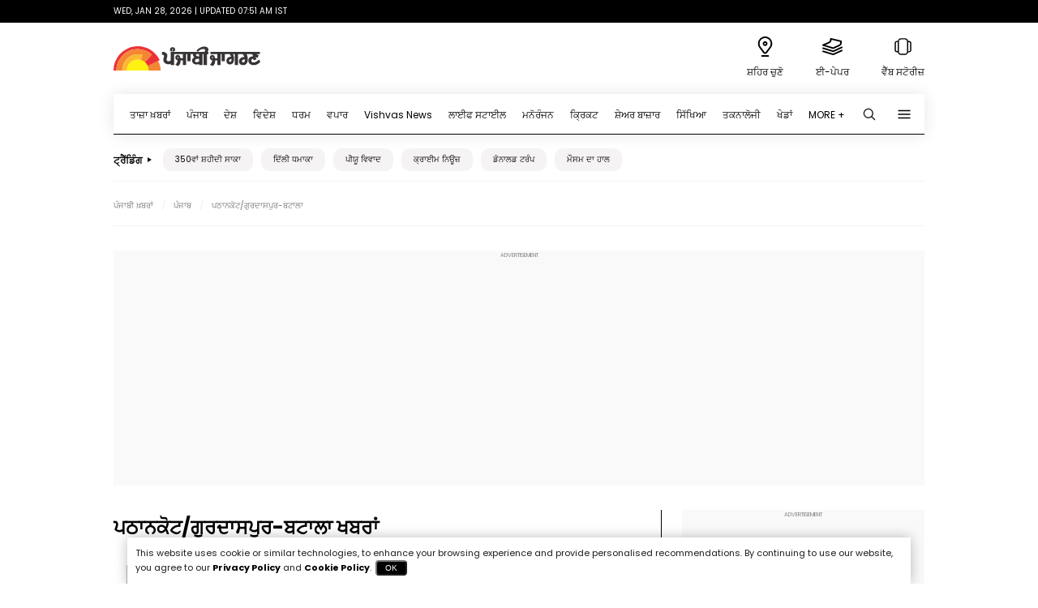

--- FILE ---
content_type: text/html; charset=utf-8
request_url: https://www.punjabijagran.com/punjab/batala-news-punjabi.html?ref=city_select
body_size: 14939
content:
<!DOCTYPE html><html lang="pa"><head><meta charSet="utf-8"/><meta name="viewport" content="width=device-width"/><title>Batala News in Punjabi, Today&#x27;s  Batala Latest Punjbai News Online, ਪੰਜਾਬੀ ਨਿਊਜ਼</title><meta name="description" content="Latest Batala Punjabi News, Breaking Batala News Headlines, photos, videos. Today&#x27;s Batala Punjabi News, Batala Punjabi Khabra, Batala Live News"/><meta name="keywords" content="Batala New, Batala News Live, Batala Breaking News, Batala News Today Punjabi, Batala Punjabi News, Batala News Today, Latest Batala News, Batala City News, Batala City Photos, Batala News In Punjabi, Batala City Punjabi News"/><link rel="canonical" href="https://www.punjabijagran.com/punjab/batala-news-punjabi.html"/><meta property="og:title" content="Batala News in Punjabi, Today&#x27;s  Batala Latest Punjbai News Online, ਪੰਜਾਬੀ ਨਿਊਜ਼"/><meta property="og:description" content="Latest Batala Punjabi News, Breaking Batala News Headlines, photos, videos. Today&#x27;s Batala Punjabi News, Batala Punjabi Khabra, Batala Live News"/><meta property="og:type" content="website"/><meta property="og:url" content="https://www.punjabijagran.com/punjab/batala-news-punjabi.html"/><meta property="og:image" content="https://img.punjabijagran.com/punjabi/23072021/punjabi_jagran_og.jpg"/><meta property="og:image:type" content="image/jpg"/><meta property="og:site_name" content="Punjabi Jagran"/><meta name="theme-color" content="#dc0228"/><meta name="format-detection" content="telephone=no, date=no, email=no, address=no"/><meta property="fb:pages" content="111634938868283"/><meta property="fb:app_id" content="111634938868283"/><meta name="next-head-count" content="17"/><link rel="preload" href="/_next/static/media/eafabf029ad39a43-s.p.woff2" as="font" type="font/woff2" crossorigin="anonymous" data-next-font="size-adjust"/><link rel="preload" href="/_next/static/media/b957ea75a84b6ea7-s.p.woff2" as="font" type="font/woff2" crossorigin="anonymous" data-next-font="size-adjust"/><link rel="preload" href="/_next/static/css/fb8b50638c199180.css" as="style"/><link rel="stylesheet" href="/_next/static/css/fb8b50638c199180.css" data-n-g=""/><noscript data-n-css=""></noscript><script defer="" nomodule="" src="/_next/static/chunks/polyfills-c67a75d1b6f99dc8.js"></script><script src="/_next/static/chunks/webpack-063f5d5625987548.js" defer=""></script><script src="/_next/static/chunks/framework-5429a50ba5373c56.js" defer=""></script><script src="/_next/static/chunks/main-db6b375aff9fee42.js" defer=""></script><script src="/_next/static/chunks/pages/_app-86d0f31ed047241b.js" defer=""></script><script src="/_next/static/chunks/74-2193e17aebc0d097.js" defer=""></script><script src="/_next/static/chunks/20-e9218dec8a5cd127.js" defer=""></script><script src="/_next/static/chunks/604-b5d89913f62292fe.js" defer=""></script><script src="/_next/static/chunks/859-0406c33dfe74e93f.js" defer=""></script><script src="/_next/static/chunks/pages/listing/StateListing-f9c928e7674d41c0.js" defer=""></script><script src="/_next/static/WZL9gQBQ7QY6d8Xo4UKLx/_buildManifest.js" defer=""></script><script src="/_next/static/WZL9gQBQ7QY6d8Xo4UKLx/_ssgManifest.js" defer=""></script></head><body><div id="__next"><div class="__className_c968c1"><noscript><iframe src="https://www.googletagmanager.com/ns.html?id=GTM-5CTQK3" height="0" width="0" style="display:none"></iframe></noscript><noscript><img src="https://sb.scorecardresearch.com/p?c1=2&amp;c2=13184768&amp;cs_ucfr=1&amp;cv=2.0&amp;cj=1"/></noscript><div class="headersticky visible"><header class="header"><div class="topStrip centered"><div class="timeStamp"></div></div><div class="main-header centered"><a href="/" title="Punjabi Jagran" class="logo"><svg><use href="/sprite.svg#punjabilogo"></use></svg></a><ul class="stateLink"><li><a title="ਸ਼ਹਿਰ ਚੁਣੋ" href="/punjab/batala-news-punjabi.html?ref=city_select#"><svg><use href="/sprite.svg#location"></use></svg><span>ਸ਼ਹਿਰ ਚੁਣੋ</span></a></li><li><a title="ਈ-ਪੇਪਰ" href="https://epaper.punjabijagran.com/epaper/"><svg><use href="/sprite.svg#epapersticky"></use></svg><span>ਈ-ਪੇਪਰ</span></a></li><li><a title="ਵੈੱਬ ਸਟੋਰੀਜ਼" target="_blank" rel="noreferrer" href="https://www.punjabijagran.com/web-stories"><svg><use href="/sprite.svg#slideshow"></use></svg><span>ਵੈੱਬ ਸਟੋਰੀਜ਼</span></a></li></ul><div class="rightside"><button class="search" title="Search Punjabi" aria-label="Search Punjabi"><svg><use href="/sprite.svg#search"></use></svg></button><button class="hamburger" aria-label="Menu" title="Menu"><svg><use href="/sprite.svg#menu"></use></svg></button></div></div></header><div class="centered mobilefull menuscroll"><div class="mainSide"><ul class="main-menu"><li><a href="/latest-news-punjabi.html">ਤਾਜ਼ਾ ਖ਼ਬਰਾਂ</a></li><li><a href="/state/punjab-news.html">ਪੰਜਾਬ</a></li><li><a href="/national-news-punjabi.html">ਦੇਸ਼</a></li><li><a href="/world-news-punjabi.html">ਵਿਦੇਸ਼</a></li><li><a href="/religion-news-punjabi.html">ਧਰਮ</a></li><li><a href="/business-news-punjabi.html">ਵਪਾਰ</a></li><li><a href="https://www.vishvasnews.com/punjabi/?source=punjabijagran" target="_blank" rel="noreferrer">Vishvas News</a></li><li><a href="/lifestyle-news-punjabi.html">ਲਾਈਫ ਸਟਾਈਲ</a></li><li><a href="/entertainment-news-punjabi.html">ਮਨੋਰੰਜਨ</a></li><li><a href="/cricket-news-punjabi.html">ਕ੍ਰਿਕਟ</a></li><li><a href="/shares-market-punjabi.html">ਸ਼ੇਅਰ ਬਾਜ਼ਾਰ</a></li><li><a href="/education-news-punjabi.html">ਸਿੱਖਿਆ</a></li><li><a href="/technology-news-punjabi.html">ਤਕਨਾਲੋਜੀ</a></li><li><a href="/sports-news-punjabi.html">ਖੇਡਾਂ</a></li><li><a href="#" title="More" class="morebtn">MORE +</a><ul class="moredropdown"><li><a href="/agriculture-news-punjabi.html">ਖੇਤੀਬਾੜੀ</a></li><li><a href="/editorial-news-punjabi.html">ਸੰਪਾਦਕੀ</a></li><li><a href="https://epaper.punjabijagran.com/epaper/">EPAPER</a></li></ul></li></ul><div class="rightside"><button class="search" aria-label="Search punjabi" title="Search punjabi"><svg><use href="/sprite.svg#search"></use></svg></button><button class="hamburger" aria-label="Menu" title="Menu"><svg><use href="/sprite.svg#menu"></use></svg></button></div></div></div></div><div class="quickLink visible"><ul class="stateLink"><li><a title="ਸ਼ਹਿਰ ਚੁਣੋ" href="/punjab/batala-news-punjabi.html?ref=city_select#"><svg><use href="/sprite.svg#location"></use></svg><span>ਸ਼ਹਿਰ ਚੁਣੋ</span></a></li><li><a href="https://epaper.punjabijagran.com/epaper/" title="ਈ-ਪੇਪਰ"><svg><use href="/sprite.svg#epapersticky"></use></svg><span>ਈ-ਪੇਪਰ</span></a></li><li><a href="https://www.punjabijagran.com/web-stories" title="ਵੈੱਬ ਸਟੋਰੀਜ਼"><svg><use href="/sprite.svg#slideshow"></use></svg><span>ਵੈੱਬ ਸਟੋਰੀਜ਼</span></a></li></ul></div><div class="centered mobilefull"><div class="focusSide"><div class="title"><a title="tranding">ਟ੍ਰੈਂਡਿੰਗ</a></div><ul class="focus-link"><li><a href="https://www.punjabijagran.com/topics/350th-shaheedi-diwas" target="_blank" title="350ਵਾਂ ਸ਼ਹੀਦੀ ਸਾਕਾ">350ਵਾਂ ਸ਼ਹੀਦੀ ਸਾਕਾ</a></li><li><a href="https://www.punjabijagran.com/topics/delhi-blast" target="_self" title="ਦਿੱਲੀ ਧਮਾਕਾ">ਦਿੱਲੀ ਧਮਾਕਾ</a></li><li><a href="https://www.punjabijagran.com/topics/pu" target="_self" title="ਪੀਯੂ ਵਿਵਾਦ">ਪੀਯੂ ਵਿਵਾਦ</a></li><li><a href="https://www.punjabijagran.com/topics/crime-news" target="_self" title="ਕ੍ਰਾਈਮ ਨਿਊਜ਼">ਕ੍ਰਾਈਮ ਨਿਊਜ਼</a></li><li><a href="https://www.punjabijagran.com/topics/donald-trump" target="_self" title="ਡੋਨਾਲਡ ਟਰੰਪ">ਡੋਨਾਲਡ ਟਰੰਪ</a></li><li><a href="https://www.punjabijagran.com/topics/weather-update" target="_self" title="ਮੌਸਮ ਦਾ ਹਾਲ">ਮੌਸਮ ਦਾ ਹਾਲ</a></li></ul></div></div><div class="stateMenu"><div class="block"><button class="closemenu"><svg><use href="/sprite.svg#closeThin"></use></svg></button><div class="search-block"><h2>ਆਪਣਾ ਸ਼ਹਿਰ ਚੁਣੋ</h2><div class="searchNameCity"><div class="search"><input name="search" placeholder="search by city name..." type="text" autoComplete="off" value=""/><button class="button" title="search"><svg><use href="/sprite.svg#search"></use></svg></button></div></div></div><div class="scroll"><div class="topcity"><div class="title">Top Cities</div><ul class="city-link"><li><a href="https://www.punjabijagran.com/punjab/amritsar-news-punjabi.html?ref=city_select" title="ਅੰਮ੍ਰਿਤਸਰ">ਅੰਮ੍ਰਿਤਸਰ</a></li><li><a href="https://www.punjabijagran.com/punjab/barnala-news-punjabi.html?ref=city_select" title="ਬਰਨਾਲਾ">ਬਰਨਾਲਾ</a></li><li><a href="https://www.punjabijagran.com/punjab/batala-news-punjabi.html?ref=city_select" title="ਬਟਾਲਾ">ਬਟਾਲਾ</a></li><li><a href="https://www.punjabijagran.com/punjab/bathinda-news-punjabi.html?ref=city_select" title="ਬਠਿੰਡਾ">ਬਠਿੰਡਾ</a></li><li><a href="https://www.punjabijagran.com/punjab/chandigarh-news-punjabi.html?ref=city_select" title="ਚੰਡੀਗੜ੍ਹ">ਚੰਡੀਗੜ੍ਹ</a></li><li><a href="https://www.punjabijagran.com/punjab/faridkot-news-punjabi.html?ref=city_select" title="ਫਰੀਦਕੋਟ">ਫਰੀਦਕੋਟ</a></li><li><a href="https://www.punjabijagran.com/punjab/fatehgarh-sahib-news-punjabi.html?ref=city_select" title="ਫਤਿਹਗੜ੍ਹ ਸਾਹਿਬ">ਫਤਿਹਗੜ੍ਹ ਸਾਹਿਬ</a></li><li><a href="https://www.punjabijagran.com/punjab/fazilka-news-punjabi.html?ref=city_select" title="ਫਾਜ਼ਿਲਕਾ">ਫਾਜ਼ਿਲਕਾ</a></li><li><a href="https://www.punjabijagran.com/punjab/firozpur-news-punjabi.html?ref=city_select" title="ਫਿਰੋਜ਼ਪੁਰ">ਫਿਰੋਜ਼ਪੁਰ</a></li><li><a href="https://www.punjabijagran.com/punjab/gurdaspur-news-punjabi.html?ref=city_select" title="ਗੁਰਦਾਸਪੁਰ">ਗੁਰਦਾਸਪੁਰ</a></li><li><a href="https://www.punjabijagran.com/punjab/hoshiarpur-news-punjabi.html?ref=city_select" title="ਹੁਸ਼ਿਆਰਪੁਰ">ਹੁਸ਼ਿਆਰਪੁਰ</a></li><li><a href="https://www.punjabijagran.com/punjab/jalandhar-news-punjabi.html?ref=city_select" title="ਜਲੰਧਰ">ਜਲੰਧਰ</a></li><li><a href="https://www.punjabijagran.com/punjab/kapurthala-news-punjabi.html?ref=city_select" title="ਕਪੂਰਥਲਾ">ਕਪੂਰਥਲਾ</a></li><li><a href="https://www.punjabijagran.com/punjab/ludhiana-news-punjabi.html?ref=city_select" title="ਲੁਧਿਆਣਾ">ਲੁਧਿਆਣਾ</a></li><li><a href="https://www.punjabijagran.com/punjab/mansa-news-punjabi.html?ref=city_select" title="ਮਾਨਸਾ">ਮਾਨਸਾ</a></li><li><a href="https://www.punjabijagran.com/punjab/moga-news-punjabi.html?ref=city_select" title="ਮੋਗਾ">ਮੋਗਾ</a></li><li><a href="https://www.punjabijagran.com/punjab/mohali-news-punjabi.html?ref=city_select" title="ਮੋਹਾਲੀ">ਮੋਹਾਲੀ</a></li><li><a href="https://www.punjabijagran.com/punjab/muktsar-news-punjabi.html?ref=city_select" title="ਮੁਕਤਸਰ">ਮੁਕਤਸਰ</a></li><li><a href="https://www.punjabijagran.com/punjab/nawanshahr-news-punjabi.html?ref=city_select" title="ਨਵਾਂਸ਼ਹਿਰ">ਨਵਾਂਸ਼ਹਿਰ</a></li><li><a href="https://www.punjabijagran.com/punjab/pathankot-news-punjabi.html?ref=city_select" title="ਪਠਾਨਕੋਟ">ਪਠਾਨਕੋਟ</a></li><li><a href="https://www.punjabijagran.com/punjab/patiala-news-punjabi.html?ref=city_select" title="ਪਟਿਆਲਾ">ਪਟਿਆਲਾ</a></li><li><a href="https://www.punjabijagran.com/punjab/phagwara-news-punjabi.html?ref=city_select" title="ਫਗਵਾੜਾ">ਫਗਵਾੜਾ</a></li><li><a href="https://www.punjabijagran.com/punjab/ropar-news-punjabi.html?ref=city_select" title="ਰੋਪੜ">ਰੋਪੜ</a></li><li><a href="https://www.punjabijagran.com/punjab/sangrur-news-punjabi.html?ref=city_select" title="ਸੰਗਰੂਰ">ਸੰਗਰੂਰ</a></li><li><a href="https://www.punjabijagran.com/punjab/tarntaran-news-punjabi.html?ref=city_select" title="ਤਰਨਤਾਰਨ">ਤਰਨਤਾਰਨ</a></li></ul></div></div></div></div><div class="menuPopup"><div class="block"><div class="closebg"><button class="closemenu"><svg><use href="/sprite.svg#closeThin"></use></svg></button></div><ul class="menu"><li><span><a target="_blank" rel="noreferrer" href="https://epaper.punjabijagran.com/epaper/" title="ਈ-ਪੇਪਰ">ਈ-ਪੇਪਰ</a></span><svg><use href="/sprite.svg#epapersticky"></use></svg></li><li><span><a title="ਵੈੱਬ ਸਟੋਰੀਜ਼" href="https://www.punjabijagran.com/web-stories">ਵੈੱਬ ਸਟੋਰੀਜ਼</a></span><svg><use href="/sprite.svg#slideshow"></use></svg></li></ul></div></div><div class="searchPopup"><div class="block"><span title="Search" class="closemenu"><svg><use href="/sprite.svg#close"></use></svg></span><div class="form"><form><input name="q" id="searchText" type="text" placeholder="Search..." class="input_search" value=""/></form></div><div class="trending"><h3>ਟ੍ਰੈਂਡਿੰਗ</h3><ul class="search-link"><li><a href="https://www.punjabijagran.com/topics/350th-shaheedi-diwas" target="_blank" title="350ਵਾਂ ਸ਼ਹੀਦੀ ਸਾਕਾ"><svg><use href="/sprite.svg#trending"></use></svg><span>350ਵਾਂ ਸ਼ਹੀਦੀ ਸਾਕਾ</span></a></li><li><a href="https://www.punjabijagran.com/topics/delhi-blast" target="_self" title="ਦਿੱਲੀ ਧਮਾਕਾ"><svg><use href="/sprite.svg#trending"></use></svg><span>ਦਿੱਲੀ ਧਮਾਕਾ</span></a></li><li><a href="https://www.punjabijagran.com/topics/pu" target="_self" title="ਪੀਯੂ ਵਿਵਾਦ"><svg><use href="/sprite.svg#trending"></use></svg><span>ਪੀਯੂ ਵਿਵਾਦ</span></a></li><li><a href="https://www.punjabijagran.com/topics/crime-news" target="_self" title="ਕ੍ਰਾਈਮ ਨਿਊਜ਼"><svg><use href="/sprite.svg#trending"></use></svg><span>ਕ੍ਰਾਈਮ ਨਿਊਜ਼</span></a></li><li><a href="https://www.punjabijagran.com/topics/donald-trump" target="_self" title="ਡੋਨਾਲਡ ਟਰੰਪ"><svg><use href="/sprite.svg#trending"></use></svg><span>ਡੋਨਾਲਡ ਟਰੰਪ</span></a></li><li><a href="https://www.punjabijagran.com/topics/weather-update" target="_self" title="ਮੌਸਮ ਦਾ ਹਾਲ"><svg><use href="/sprite.svg#trending"></use></svg><span>ਮੌਸਮ ਦਾ ਹਾਲ</span></a></li></ul></div></div></div><main class="centered"><script type="application/ld+json">{"@context":"https://schema.org","@type":"WebPage","name": "Batala News in Punjabi, Todays  Batala Latest Punjbai News Online, ਪੰਜਾਬੀ ਨਿਊਜ਼","description":"Latest Batala Punjabi News, Breaking Batala News Headlines, photos, videos. Todays Batala Punjabi News, Batala Punjabi Khabra, Batala Live News","url":"https://www.punjabijagran.com/punjab/batala-news-punjabi.html","publisher":{"@type":"Organization","name":"Punjabi Jagran","logo":{"@type":"ImageObject","url":"https://img.punjabijagran.com/punjabi/10012024/logo-of-600x60-image-size.png","width":600,"height":60 } } }</script><script type="application/ld+json">{"@context":"https://schema.org","@type": "Organization","name": "Punjabi Jagran","url": "https://www.punjabijagran.com/","logo": "https://img.punjabijagran.com/punjabi/10012024/logo-of-600x60-image-size.png","image": "https://img.punjabijagran.com/punjabi/10012024/logo-of-600x60-image-size.png","address": {"@type": "PostalAddress","streetAddress": "20th Floor, World Trade Tower","addressLocality": "Noida Sector 16","addressRegion": "India","postalCode": "201301","Telephone": "0120-4694000"},"sameAs": ["https://www.facebook.com/jagranpunjabi/","https://twitter.com/punjabi_jagran?lang=en","https://www.youtube.com/@punjabijagran8792" ]}</script><script type="application/ld+json">{"@context":"https://schema.org","@type":"WebSite","url": "https://www.punjabijagran.com/","potentialAction": {"@type": "SearchAction","target": "https://www.punjabijagran.com/search/{search_term_string}","query-input": "required name=search_term_string"} }</script><script type="application/ld+json">{"@context": "https://schema.org",
        "@type": "BreadcrumbList",
        "itemListElement": [
            {"@type": "ListItem",
            "position": 1,
            "item": {
                "@type": "Thing",
                "@id": "https://www.punjabijagran.com",
                "name": "Punjabi News"} }            
            ,{"@type": "ListItem",
    "position": 2,
    "item": { 
    "@type": "Thing",
    "@id": "https://www.punjabijagran.com/punjab-news-punjabi.html",
    "name":"Punjab"} }
            ,{"@type": "ListItem",
    "position": 3,
    "item": { 
    "@type": "Thing",
    "@id": "https://www.punjabijagran.com/punjab/pathankotgurdaspurbatala-news-punjabi.html",
    "name":"Pathankot-Gurdaspur-Batala"} }
                        
        ]}</script><script type="application/ld+json">
                {
                    "@context":"https://schema.org",
                    "@type":"ItemList",
                    "mainEntityOfPage":{ "@type":"WebPage", "@id":"https://www.punjabijagran.com/" },
                    "url":"https://www.punjabijagran.com/",
                    "numberOfItems":"10",
                    "itemListOrder":"https://schema.org/ItemListOrderAscending",
                    "itemListElement":[{
            "@type":"ListItem",
            "position":"1",
            "url":"https://www.punjabijagran.com/punjab/pathankotgurdaspurbatala-batala-news-youth-dies-of-drug-overdose-family-pleads-to-arrest-drug-smugglers-9580655.html",
            "name":"Batala News : ਨਸ਼ੇ ਦੀ ਓਵਰਡੋਜ਼ ਨਾਲ ਨੌਜਵਾਨ ਦੀ ਮੌਤ, ਪਰਿਵਾਰ ਨੇ ਨਸ਼ਾ ਤਸਕਰਾਂ ਨੂੰ ਫੜਨ ਦੀ ਲਗਾਈ ਗੁਹਾਰ"
        },{
            "@type":"ListItem",
            "position":"2",
            "url":"https://www.punjabijagran.com/punjab/pathankotgurdaspurbatala-batala-news-after-a-minor-dispute-a-car-driver-killed-a-person-with-a-baseball-bat-the-accused-fled-the-scene-9580617.html",
            "name":"Batala News : ਮਮੂਲੀ ਤਕਰਾਰ ਮਗਰੋਂ ਕਾਰ ਸਵਾਰ ਨੇ ਵਿਅਕਤੀ ਦਾ ਬੇਸਬਾਲ ਬੈਟ ਮਾਰ ਕੀਤਾ ਕਤਲ, ਮੁਲਜ਼ਮ ਮੌਕੇ ਤੋਂ ਫ਼ਰਾਰ"
        },{
            "@type":"ListItem",
            "position":"3",
            "url":"https://www.punjabijagran.com/punjab/pathankotgurdaspurbatala-batala-youth-dies-of-brain-attack-in-armenia-body-will-reach-village-today-atmosphere-sad-9580243.html",
            "name":"ਅਰਮੀਨੀਆ 'ਚ ਬਟਾਲਾ ਦੇ ਨੌਜਵਾਨ ਦੀ ਬਰੇਨ ਅਟੈਕ ਨਾਲ ਮੌਤ, ਅੱਜ ਪਿੰਡ ਪੁੱਜੇਗੀ ਦੇਹ; ਮਾਹੌਲ ਗਮਗੀਨ"
        },{
            "@type":"ListItem",
            "position":"4",
            "url":"https://www.punjabijagran.com/punjab/pathankotgurdaspurbatala-threats-continue-after-gurdaspur-now-a-bomb-threat-looms-over-batala-school-school-administrators-evacuate-campus-investigation-intensifies-9578865.html",
            "name":"ਧਮਕੀਆਂ ਦਾ ਸਿਲਸਿਲਾ ਬਰਕਰਾਰ: ਗੁਰਦਾਸਪੁਰ ਤੋਂ ਬਾਅਦ ਹੁਣ ਬਟਾਲਾ ਦੇ 3 ਸਕੂਲਾਂ 'ਤੇ ਬੰਬ ਦਾ ਸਾਇਆ; ਸਕੂਲ ਪ੍ਰਬੰਧਕਾਂ ਨੇ ਖ਼ਾਲੀ ਕਰਵਾਏ ਕੈਂਪਸ"
        },{
            "@type":"ListItem",
            "position":"5",
            "url":"https://www.punjabijagran.com/punjab/pathankotgurdaspurbatala-batala-news-police-encounter-in-batala-late-in-the-evening-miscreant-injured-in-gunshot-9578172.html",
            "name":"Batala News : ਬਟਾਲਾ 'ਚ ਦੇਰ ਸ਼ਾਮ ਹੋਇਆ ਪੁਲਿਸ ਮੁਕਾਬਲਾ, ਗੋਲ਼ੀ ਲੱਗਣ ਨਾਲ ਬਦਮਾਸ਼ ਜ਼ਖ਼ਮੀ"
        },{
            "@type":"ListItem",
            "position":"6",
            "url":"https://www.punjabijagran.com/punjab/pathankotgurdaspurbatala-the-sky-resounded-with-chants-of-jai-shri-bawa-lal-ji-flood-of-devotees-came-out-in-the-foot-procession-from-batala-to-shri-dhyanpur-dham-9576967.html",
            "name":"ਜੈ ਸ਼੍ਰੀ ਬਾਵਾ ਲਾਲ ਜੀ' ਦੇ ਜੈਕਾਰਿਆਂ ਨਾਲ ਗੂੰਜਿਆ ਆਕਾਸ਼: ਬਟਾਲਾ ਤੋਂ ਸ਼੍ਰੀ ਧਿਆਨਪੁਰ ਧਾਮ ਤੱਕ ਨਿਕਲੀ ਵਿਸ਼ਾਲ ਪੈਦਲ ਸ਼ੋਭਾ ਯਾਤਰਾ"
        },{
            "@type":"ListItem",
            "position":"7",
            "url":"https://www.punjabijagran.com/punjab/pathankotgurdaspurbatala-holiday-declared-at-district-level-on-january-20-on-the-occasion-of-the-birth-anniversary-of-satguru-sri-bawa-lal-ji-9576964.html",
            "name":"ਵੱਡੀ ਖ਼ਬਰ: ਇਸ ਜ਼ਿਲ੍ਹੇ 'ਚ 20 ਜਨਵਰੀ ਨੂੰ ਛੁੱਟੀ ਦਾ ਐਲਾਨ, ਜਾਣੋ ਕਿਹੜੇ ਅਦਾਰੇ ਰਹਿਣਗੇ ਬੰਦ; ਨੋਟੀਫਿਕੇਸ਼ਨ ਜਾਰੀ"
        },{
            "@type":"ListItem",
            "position":"8",
            "url":"https://www.punjabijagran.com/punjab/pathankotgurdaspurbatala-batala-police-raids-suspicious-locations-drug-smugglers-face-stampede-after-seeing-police-strictness-9576006.html",
            "name":"ਬਟਾਲਾ ਪੁਲਿਸ ਨੇ ਸ਼ੱਕੀ ਟਿਕਾਣਿਆਂ 'ਤੇ ਮਾਰਿਆ ਛਾਪਾ: ਪੁਲਿਸ ਦੀ ਸਖ਼ਤੀ ਦੇਖ ਨਸ਼ਾ ਤਸਕਰਾਂ ਨੂੰ ਪਈਆਂ ਭਾਜੜਾਂ"
        },{
            "@type":"ListItem",
            "position":"9",
            "url":"https://www.punjabijagran.com/punjab/pathankotgurdaspurbatala-batala-5-year-old-girl-badly-scratched-part-of-head-eaten-condition-critical-but-pgi-referral-9574619.html",
            "name":"ਅਵਾਰਾ ਕੁੱਤਿਆਂ ਨੇ ਮਾਸੂਮ ਬੱਚੀ ਦਾ ਖਾਧਾ ਅੱਧਾ ਸਿਰ, ਜ਼ਿੰਦਗੀ ਤੇ ਮੌਤ ਦੀ ਲੜਾਈ ਨੇ ਕੀਤਾ PGI ਰੈਫਰ"
        },{
            "@type":"ListItem",
            "position":"10",
            "url":"https://www.punjabijagran.com/punjab/pathankotgurdaspurbatala-batala-news-one-of-the-two-youths-seriously-injured-in-the-accident-has-died-9573031.html",
            "name":"Batala News : ਹਾਦਸੇ 'ਚ ਗੰਭੀਰ ਜ਼ਖ਼ਮੀ ਹੋਏ ਦੋ ਨੌਜਵਾਨਾਂ 'ਚੋਂ ਇਕ ਨੇ ਦਮ ਤੋੜਿਆ"
        }]
                }
             </script><script type="text/javascript">(function() {
               /** CONFIGURATION START **/
               var _sf_async_config = window._sf_async_config = (window._sf_async_config || {});
               _sf_async_config.uid = 67207;
               _sf_async_config.domain = 'punjabijagran.com';
               _sf_async_config.flickerControl = false;
               _sf_async_config.useCanonical = true;
               _sf_async_config.useCanonicalDomain = true;
               _sf_async_config.sections = 'punjab';
               _sf_async_config.authors = '';
               /** CONFIGURATION END **/
               function loadChartbeat() {
                  var e = document.createElement('script');
                  var n = document.getElementsByTagName('script')[0];
                  e.type = 'text/javascript';
                  e.async = true;
                  e.src = '//static.chartbeat.com/js/chartbeat.js';;
                  n.parentNode.insertBefore(e, n);
               }
               loadChartbeat();
            })();</script><script async="" src="//static.chartbeat.com/js/chartbeat_mab.js"></script><div><script data-src="https://www.googletagservices.com/tag/js/gpt.js" async=""></script><script data-src="../../js/amazonPrebid.js"></script><script data-src="https://platform.twitter.com/widgets.js"></script><script data-src="https://www.instagram.com/embed.js"></script><script data-src="https://cdn.izooto.com/scripts/9bdff1ace9b34bc64c441e2318e9b4dbc596a04e.js"></script><section class="breadcrumbSide"><ul><li><a href="https://www.punjabijagran.com/">ਪੰਜਾਬੀ ਖ਼ਬਰਾਂ</a></li><li><a href="https://www.punjabijagran.com/punjab-news-punjabi.html">ਪੰਜਾਬ</a></li><li><a href="https://www.punjabijagran.com/punjab/pathankotgurdaspurbatala-news-punjabi.html"> ਪਠਾਨਕੋਟ/ਗੁਰਦਾਸਪੁਰ-ਬਟਾਲਾ</a></li></ul></section><section class="mainArticle linebottom"><div class="line"></div><div class="left"><div class="stickybar"><div class="listingSide"><h1> ਪਠਾਨਕੋਟ/ਗੁਰਦਾਸਪੁਰ-ਬਟਾਲਾ<!-- --> ਖਬਰਾਂ</h1><div class="block"><a title="Batala News : ਨਸ਼ੇ ਦੀ ਓਵਰਡੋਜ਼ ਨਾਲ ਨੌਜਵਾਨ ਦੀ ਮੌਤ, ਪਰਿਵਾਰ ਨੇ ਨਸ਼ਾ ਤਸਕਰਾਂ ਨੂੰ ਫੜਨ ਦੀ ਲਗਾਈ ਗੁਹਾਰ" class="listing-item" href="https://www.punjabijagran.com/punjab/pathankotgurdaspurbatala-batala-news-youth-dies-of-drug-overdose-family-pleads-to-arrest-drug-smugglers-9580655.html"><div class="image"><img alt="Batala News : ਨਸ਼ੇ ਦੀ ਓਵਰਡੋਜ਼ ਨਾਲ ਨੌਜਵਾਨ ਦੀ ਮੌਤ, ਪਰਿਵਾਰ ਨੇ ਨਸ਼ਾ ਤਸਕਰਾਂ ਨੂੰ ਫੜਨ ਦੀ ਲਗਾਈ ਗੁਹਾਰ" loading="lazy" width="215" height="122" decoding="async" data-nimg="1" style="color:transparent" src="https://img.punjabijagran.com/punjabi/27012026/27_01_2026-btl_news_9580655.jpg"/></div><div class="text"><h3>Batala News : ਨਸ਼ੇ ਦੀ ਓਵਰਡੋਜ਼ ਨਾਲ ਨੌਜਵਾਨ ਦੀ ਮੌਤ, ਪਰਿਵਾਰ ਨੇ ਨਸ਼ਾ ਤਸਕਰਾਂ ਨੂੰ ਫੜਨ ਦੀ ਲਗਾਈ ਗੁਹਾਰ</h3><div class="full-width"><div class="subtitle">Punjab</div><div class="time">9 hours ago</div></div></div></a></div><div class="block"><a title="Batala News : ਮਮੂਲੀ ਤਕਰਾਰ ਮਗਰੋਂ ਕਾਰ ਸਵਾਰ ਨੇ ਵਿਅਕਤੀ ਦਾ ਬੇਸਬਾਲ ਬੈਟ ਮਾਰ ਕੀਤਾ ਕਤਲ, ਮੁਲਜ਼ਮ ਮੌਕੇ ਤੋਂ ਫ਼ਰਾਰ" class="listing-item" href="https://www.punjabijagran.com/punjab/pathankotgurdaspurbatala-batala-news-after-a-minor-dispute-a-car-driver-killed-a-person-with-a-baseball-bat-the-accused-fled-the-scene-9580617.html"><div class="image"><img alt="Batala News : ਮਮੂਲੀ ਤਕਰਾਰ ਮਗਰੋਂ ਕਾਰ ਸਵਾਰ ਨੇ ਵਿਅਕਤੀ ਦਾ ਬੇਸਬਾਲ ਬੈਟ ਮਾਰ ਕੀਤਾ ਕਤਲ, ਮੁਲਜ਼ਮ ਮੌਕੇ ਤੋਂ ਫ਼ਰਾਰ" loading="lazy" width="215" height="122" decoding="async" data-nimg="1" style="color:transparent" src="https://img.punjabijagran.com/punjabi/27012026/27_01_2026-raj_kumar_file.jpg"/></div><div class="text"><h3>Batala News : ਮਮੂਲੀ ਤਕਰਾਰ ਮਗਰੋਂ ਕਾਰ ਸਵਾਰ ਨੇ ਵਿਅਕਤੀ ਦਾ ਬੇਸਬਾਲ ਬੈਟ ਮਾਰ ਕੀਤਾ ਕਤਲ, ਮੁਲਜ਼ਮ ਮੌਕੇ ਤੋਂ ਫ਼ਰਾਰ</h3><div class="full-width"><div class="subtitle">Punjab</div><div class="time">10 hours ago</div></div></div></a></div><div class="block"><a title="ਅਰਮੀਨੀਆ &#x27;ਚ ਬਟਾਲਾ ਦੇ ਨੌਜਵਾਨ ਦੀ ਬਰੇਨ ਅਟੈਕ ਨਾਲ ਮੌਤ, ਅੱਜ ਪਿੰਡ ਪੁੱਜੇਗੀ ਦੇਹ; ਮਾਹੌਲ ਗਮਗੀਨ" class="listing-item" href="https://www.punjabijagran.com/punjab/pathankotgurdaspurbatala-batala-youth-dies-of-brain-attack-in-armenia-body-will-reach-village-today-atmosphere-sad-9580243.html"><div class="image"><img alt="ਅਰਮੀਨੀਆ &#x27;ਚ ਬਟਾਲਾ ਦੇ ਨੌਜਵਾਨ ਦੀ ਬਰੇਨ ਅਟੈਕ ਨਾਲ ਮੌਤ, ਅੱਜ ਪਿੰਡ ਪੁੱਜੇਗੀ ਦੇਹ; ਮਾਹੌਲ ਗਮਗੀਨ" loading="lazy" width="215" height="122" decoding="async" data-nimg="1" style="color:transparent" src="https://img.punjabijagran.com/punjabi/26012026/26_01_2026-pic.jpg"/></div><div class="text"><h3>ਅਰਮੀਨੀਆ &#x27;ਚ ਬਟਾਲਾ ਦੇ ਨੌਜਵਾਨ ਦੀ ਬਰੇਨ ਅਟੈਕ ਨਾਲ ਮੌਤ, ਅੱਜ ਪਿੰਡ ਪੁੱਜੇਗੀ ਦੇਹ; ਮਾਹੌਲ ਗਮਗੀਨ</h3><div class="full-width"><div class="subtitle">Punjab</div><div class="time">2 days ago</div></div></div></a></div><div class="block"><a title="ਧਮਕੀਆਂ ਦਾ ਸਿਲਸਿਲਾ ਬਰਕਰਾਰ: ਗੁਰਦਾਸਪੁਰ ਤੋਂ ਬਾਅਦ ਹੁਣ ਬਟਾਲਾ ਦੇ 3 ਸਕੂਲਾਂ &#x27;ਤੇ ਬੰਬ ਦਾ ਸਾਇਆ; ਸਕੂਲ ਪ੍ਰਬੰਧਕਾਂ ਨੇ ਖ਼ਾਲੀ ਕਰਵਾਏ ਕੈਂਪਸ" class="listing-item" href="https://www.punjabijagran.com/punjab/pathankotgurdaspurbatala-threats-continue-after-gurdaspur-now-a-bomb-threat-looms-over-batala-school-school-administrators-evacuate-campus-investigation-intensifies-9578865.html"><div class="image"><img alt="ਧਮਕੀਆਂ ਦਾ ਸਿਲਸਿਲਾ ਬਰਕਰਾਰ: ਗੁਰਦਾਸਪੁਰ ਤੋਂ ਬਾਅਦ ਹੁਣ ਬਟਾਲਾ ਦੇ 3 ਸਕੂਲਾਂ &#x27;ਤੇ ਬੰਬ ਦਾ ਸਾਇਆ; ਸਕੂਲ ਪ੍ਰਬੰਧਕਾਂ ਨੇ ਖ਼ਾਲੀ ਕਰਵਾਏ ਕੈਂਪਸ" loading="lazy" width="215" height="122" decoding="async" data-nimg="1" style="color:transparent" src="https://img.punjabijagran.com/punjabi/23012026/23_01_2026-threats_school_9578865.jpg"/></div><div class="text"><h3>ਧਮਕੀਆਂ ਦਾ ਸਿਲਸਿਲਾ ਬਰਕਰਾਰ: ਗੁਰਦਾਸਪੁਰ ਤੋਂ ਬਾਅਦ ਹੁਣ ਬਟਾਲਾ ਦੇ 3 ਸਕੂਲਾਂ &#x27;ਤੇ ਬੰਬ ਦਾ ਸਾਇਆ; ਸਕੂਲ ਪ੍ਰਬੰਧਕਾਂ ਨੇ ਖ਼ਾਲੀ ਕਰਵਾਏ ਕੈਂਪਸ</h3><div class="full-width"><div class="subtitle">Punjab</div><div class="time">5 days ago</div></div></div></a></div><div class="block"><a title="Batala News : ਬਟਾਲਾ &#x27;ਚ ਦੇਰ ਸ਼ਾਮ ਹੋਇਆ ਪੁਲਿਸ ਮੁਕਾਬਲਾ, ਗੋਲ਼ੀ ਲੱਗਣ ਨਾਲ ਬਦਮਾਸ਼ ਜ਼ਖ਼ਮੀ" class="listing-item" href="https://www.punjabijagran.com/punjab/pathankotgurdaspurbatala-batala-news-police-encounter-in-batala-late-in-the-evening-miscreant-injured-in-gunshot-9578172.html"><div class="image"><img alt="Batala News : ਬਟਾਲਾ &#x27;ਚ ਦੇਰ ਸ਼ਾਮ ਹੋਇਆ ਪੁਲਿਸ ਮੁਕਾਬਲਾ, ਗੋਲ਼ੀ ਲੱਗਣ ਨਾਲ ਬਦਮਾਸ਼ ਜ਼ਖ਼ਮੀ" loading="lazy" width="215" height="122" decoding="async" data-nimg="1" style="color:transparent" src="https://img.punjabijagran.com/punjabi/21012026/21_01_2026-firing.jfif"/></div><div class="text"><h3>Batala News : ਬਟਾਲਾ &#x27;ਚ ਦੇਰ ਸ਼ਾਮ ਹੋਇਆ ਪੁਲਿਸ ਮੁਕਾਬਲਾ, ਗੋਲ਼ੀ ਲੱਗਣ ਨਾਲ ਬਦਮਾਸ਼ ਜ਼ਖ਼ਮੀ</h3><div class="full-width"><div class="subtitle">Punjab</div><div class="time">7 days ago</div></div></div></a></div><div class="block"><a title="ਜੈ ਸ਼੍ਰੀ ਬਾਵਾ ਲਾਲ ਜੀ&#x27; ਦੇ ਜੈਕਾਰਿਆਂ ਨਾਲ ਗੂੰਜਿਆ ਆਕਾਸ਼: ਬਟਾਲਾ ਤੋਂ ਸ਼੍ਰੀ ਧਿਆਨਪੁਰ ਧਾਮ ਤੱਕ ਨਿਕਲੀ ਵਿਸ਼ਾਲ ਪੈਦਲ ਸ਼ੋਭਾ ਯਾਤਰਾ" class="listing-item" href="https://www.punjabijagran.com/punjab/pathankotgurdaspurbatala-the-sky-resounded-with-chants-of-jai-shri-bawa-lal-ji-flood-of-devotees-came-out-in-the-foot-procession-from-batala-to-shri-dhyanpur-dham-9576967.html"><div class="image"><img alt="ਜੈ ਸ਼੍ਰੀ ਬਾਵਾ ਲਾਲ ਜੀ&#x27; ਦੇ ਜੈਕਾਰਿਆਂ ਨਾਲ ਗੂੰਜਿਆ ਆਕਾਸ਼: ਬਟਾਲਾ ਤੋਂ ਸ਼੍ਰੀ ਧਿਆਨਪੁਰ ਧਾਮ ਤੱਕ ਨਿਕਲੀ ਵਿਸ਼ਾਲ ਪੈਦਲ ਸ਼ੋਭਾ ਯਾਤਰਾ" loading="lazy" width="215" height="122" decoding="async" data-nimg="1" style="color:transparent" src="https://img.punjabijagran.com/punjabi/19012026/19_01_2026-8f968e18-dac8-464f-bfc9-075d5f2f3989.jfif"/></div><div class="text"><h3>ਜੈ ਸ਼੍ਰੀ ਬਾਵਾ ਲਾਲ ਜੀ&#x27; ਦੇ ਜੈਕਾਰਿਆਂ ਨਾਲ ਗੂੰਜਿਆ ਆਕਾਸ਼: ਬਟਾਲਾ ਤੋਂ ਸ਼੍ਰੀ ਧਿਆਨਪੁਰ ਧਾਮ ਤੱਕ ਨਿਕਲੀ ਵਿਸ਼ਾਲ ਪੈਦਲ ਸ਼ੋਭਾ ਯਾਤਰਾ</h3><div class="full-width"><div class="subtitle">Punjab</div><div class="time">9 days ago</div></div></div></a></div><div class="block"><a title="ਵੱਡੀ ਖ਼ਬਰ: ਇਸ ਜ਼ਿਲ੍ਹੇ &#x27;ਚ 20 ਜਨਵਰੀ ਨੂੰ ਛੁੱਟੀ ਦਾ ਐਲਾਨ, ਜਾਣੋ ਕਿਹੜੇ ਅਦਾਰੇ ਰਹਿਣਗੇ ਬੰਦ; ਨੋਟੀਫਿਕੇਸ਼ਨ ਜਾਰੀ" class="listing-item" href="https://www.punjabijagran.com/punjab/pathankotgurdaspurbatala-holiday-declared-at-district-level-on-january-20-on-the-occasion-of-the-birth-anniversary-of-satguru-sri-bawa-lal-ji-9576964.html"><div class="image"><img alt="ਵੱਡੀ ਖ਼ਬਰ: ਇਸ ਜ਼ਿਲ੍ਹੇ &#x27;ਚ 20 ਜਨਵਰੀ ਨੂੰ ਛੁੱਟੀ ਦਾ ਐਲਾਨ, ਜਾਣੋ ਕਿਹੜੇ ਅਦਾਰੇ ਰਹਿਣਗੇ ਬੰਦ; ਨੋਟੀਫਿਕੇਸ਼ਨ ਜਾਰੀ" loading="lazy" width="215" height="122" decoding="async" data-nimg="1" style="color:transparent" src="https://img.punjabijagran.com/punjabi/19012026/19_01_2026-09_09_2024-9sept2024_pj_holidayingurdaspur_9402855_9576964.jpg"/></div><div class="text"><h3>ਵੱਡੀ ਖ਼ਬਰ: ਇਸ ਜ਼ਿਲ੍ਹੇ &#x27;ਚ 20 ਜਨਵਰੀ ਨੂੰ ਛੁੱਟੀ ਦਾ ਐਲਾਨ, ਜਾਣੋ ਕਿਹੜੇ ਅਦਾਰੇ ਰਹਿਣਗੇ ਬੰਦ; ਨੋਟੀਫਿਕੇਸ਼ਨ ਜਾਰੀ</h3><div class="full-width"><div class="subtitle">Punjab</div><div class="time">9 days ago</div></div></div></a></div><div class="block"><a title="ਬਟਾਲਾ ਪੁਲਿਸ ਨੇ ਸ਼ੱਕੀ ਟਿਕਾਣਿਆਂ &#x27;ਤੇ ਮਾਰਿਆ ਛਾਪਾ: ਪੁਲਿਸ ਦੀ ਸਖ਼ਤੀ ਦੇਖ ਨਸ਼ਾ ਤਸਕਰਾਂ ਨੂੰ ਪਈਆਂ ਭਾਜੜਾਂ" class="listing-item" href="https://www.punjabijagran.com/punjab/pathankotgurdaspurbatala-batala-police-raids-suspicious-locations-drug-smugglers-face-stampede-after-seeing-police-strictness-9576006.html"><div class="image"><img alt="ਬਟਾਲਾ ਪੁਲਿਸ ਨੇ ਸ਼ੱਕੀ ਟਿਕਾਣਿਆਂ &#x27;ਤੇ ਮਾਰਿਆ ਛਾਪਾ: ਪੁਲਿਸ ਦੀ ਸਖ਼ਤੀ ਦੇਖ ਨਸ਼ਾ ਤਸਕਰਾਂ ਨੂੰ ਪਈਆਂ ਭਾਜੜਾਂ" loading="lazy" width="215" height="122" decoding="async" data-nimg="1" style="color:transparent" src="https://img.punjabijagran.com/punjabi/17012026/17_01_2026-whatsapp_image_2026-01-17_at_12.23.39_pm_9576006.jpeg"/></div><div class="text"><h3>ਬਟਾਲਾ ਪੁਲਿਸ ਨੇ ਸ਼ੱਕੀ ਟਿਕਾਣਿਆਂ &#x27;ਤੇ ਮਾਰਿਆ ਛਾਪਾ: ਪੁਲਿਸ ਦੀ ਸਖ਼ਤੀ ਦੇਖ ਨਸ਼ਾ ਤਸਕਰਾਂ ਨੂੰ ਪਈਆਂ ਭਾਜੜਾਂ</h3><div class="full-width"><div class="subtitle">Punjab</div><div class="time">11 days ago</div></div></div></a></div><div class="block"><a title="ਅਵਾਰਾ ਕੁੱਤਿਆਂ ਨੇ ਮਾਸੂਮ ਬੱਚੀ ਦਾ ਖਾਧਾ ਅੱਧਾ ਸਿਰ, ਜ਼ਿੰਦਗੀ ਤੇ ਮੌਤ ਦੀ ਲੜਾਈ ਨੇ ਕੀਤਾ PGI ਰੈਫਰ" class="listing-item" href="https://www.punjabijagran.com/punjab/pathankotgurdaspurbatala-batala-5-year-old-girl-badly-scratched-part-of-head-eaten-condition-critical-but-pgi-referral-9574619.html"><div class="image"><img alt="ਅਵਾਰਾ ਕੁੱਤਿਆਂ ਨੇ ਮਾਸੂਮ ਬੱਚੀ ਦਾ ਖਾਧਾ ਅੱਧਾ ਸਿਰ, ਜ਼ਿੰਦਗੀ ਤੇ ਮੌਤ ਦੀ ਲੜਾਈ ਨੇ ਕੀਤਾ PGI ਰੈਫਰ" loading="lazy" width="215" height="122" decoding="async" data-nimg="1" style="color:transparent" src="https://img.punjabijagran.com/punjabi/14012026/14_01_2026-14_01_2026-jagran-(52)-1768356839454.jfif"/></div><div class="text"><h3>ਅਵਾਰਾ ਕੁੱਤਿਆਂ ਨੇ ਮਾਸੂਮ ਬੱਚੀ ਦਾ ਖਾਧਾ ਅੱਧਾ ਸਿਰ, ਜ਼ਿੰਦਗੀ ਤੇ ਮੌਤ ਦੀ ਲੜਾਈ ਨੇ ਕੀਤਾ PGI ਰੈਫਰ</h3><div class="full-width"><div class="subtitle">Punjab</div><div class="time">14 days ago</div></div></div></a></div><div class="block"><a title="Batala News : ਹਾਦਸੇ &#x27;ਚ ਗੰਭੀਰ ਜ਼ਖ਼ਮੀ ਹੋਏ ਦੋ ਨੌਜਵਾਨਾਂ &#x27;ਚੋਂ ਇਕ ਨੇ ਦਮ ਤੋੜਿਆ" class="listing-item" href="https://www.punjabijagran.com/punjab/pathankotgurdaspurbatala-batala-news-one-of-the-two-youths-seriously-injured-in-the-accident-has-died-9573031.html"><div class="image"><img alt="Batala News : ਹਾਦਸੇ &#x27;ਚ ਗੰਭੀਰ ਜ਼ਖ਼ਮੀ ਹੋਏ ਦੋ ਨੌਜਵਾਨਾਂ &#x27;ਚੋਂ ਇਕ ਨੇ ਦਮ ਤੋੜਿਆ" loading="lazy" width="215" height="122" decoding="async" data-nimg="1" style="color:transparent" src="https://img.punjabijagran.com/punjabi/10012026/10_01_2026-dead_body.jfif"/></div><div class="text"><h3>Batala News : ਹਾਦਸੇ &#x27;ਚ ਗੰਭੀਰ ਜ਼ਖ਼ਮੀ ਹੋਏ ਦੋ ਨੌਜਵਾਨਾਂ &#x27;ਚੋਂ ਇਕ ਨੇ ਦਮ ਤੋੜਿਆ</h3><div class="full-width"><div class="subtitle">Punjab</div><div class="time">18 days ago</div></div></div></a></div><div class="button"><button class="btn">LOAD MORE</button></div></div><div id="videoplayer"></div></div><div class="line"></div></div><div class="right"><div class="stickybar"></div></div></section><div></div></div></main><footer class="footer centered"><div class="block"><div class="footer-link"><h3>Other websites</h3><ul class="link"><li><a target="_blank" title="Jagran.com" href="https://www.jagran.com/">Jagran.com</a></li><li><a target="_blank" title="Education" href="https://www.jagranjosh.com/">Education</a></li><li><a target="_blank" title="Her Zindagi" href="https://www.herzindagi.com/">Her Zindagi</a></li><li><a target="_blank" title="Blogs" href="https://www.jagran.com/blogs/">Blogs</a></li><li><a target="_blank" title="Health" href="https://www.onlymyhealth.com/">Health</a></li><li><a target="_blank" title=" Inextlive" href="https://www.inextlive.com/"> Inextlive</a></li><li><a target="_blank" title=" Radio City" href="https://www.radiocity.in/"> Radio City</a></li></ul></div><div class="footer-link"><h3>Other links</h3><ul class="link"><li><a target="_self" title="About Us" href="/about-us.html">About Us</a></li><li><a target="_self" title="Advertise Withus" href="/advertise-withus.html">Advertise Withus</a></li><li><a target="_blank" title="Book Print Ad" href="http://classifieds.jagran.com/bookads/">Book Print Ad</a></li><li><a target="_blank" title="Contact us" href="http://jplcorp.in/JPLWeb/JPL_Enquiry.aspx">Contact us</a></li><li><a target="_self" title="Sitemap.html" href="/sitemap.html">Sitemap.html</a></li><li><a target="_self" title="Privacy Policy" href="/privacy-policy.html">Privacy Policy</a></li><li><a target="_self" title="Terms Conditions" href="/terms-conditions.html">Terms Conditions</a></li></ul></div><div class="social"><div class="title">Follow us on</div><ul class="social-icon"><li><a href="https://www.facebook.com/jagranpunjabi" title="Facebook" target="_blank" rel="noreferrer"><svg><use href="/sprite.svg#facebook"></use></svg></a></li><li><a href="https://twitter.com/JagranPunjabi" target="_blank" rel="noreferrer" title="Twitter"><svg><use href="/sprite.svg#twitter"></use></svg></a></li></ul><ul class="link"><li><a href="/dnpa-code-of-ethics-for-digital-news-websites" title="This website follows the DNPA’s code of conduct">This website follows the DNPA’s code of conduct</a></li><li>For any feedback or complaint, email to: <a href="mailto:compliant_gro@jagrannewmedia.com" title="Mail To punjabi jagran">compliant_gro@jagrannewmedia.com</a></li></ul></div></div><div class="logo-block"><a title="punjabi White Logo" class="logo" href="/"><svg><use href="/sprite.svg#punjabilogoWhite"></use></svg></a></div><div class="copyright">Copyright © 2024 Jagran Prakashan Limited.</div></footer><div id="gdprbx"><div class="container"><div class="cookiebox">This website uses cookie or similar technologies, to enhance your browsing experience and provide personalised recommendations. By continuing to use our website, you agree to our <a href="/privacy-policy.html" rel="noopener" target="_blank" title="Privacy Policy">Privacy Policy</a> and <a href="/cookie-policy.html" rel="noopener" target="_blank" title="Cookie Policy">Cookie Policy</a>.<button class="close" id="close-btn">OK</button></div></div></div></div></div><script id="__NEXT_DATA__" type="application/json">{"props":{"pageProps":{"headerData":{"visible":[{"menu_name":"ਤਾਜ਼ਾ ਖ਼ਬਰਾਂ","alternate_menu_name":"latest-news","is_mobile":"yes","url":"/latest-news-punjabi.html","menu_class":"","target":"_self"},{"menu_name":"ਪੰਜਾਬ","alternate_menu_name":"punjab-news","is_mobile":"yes","url":"/state/punjab-news.html","menu_class":"","target":"_self"},{"menu_name":"ਦੇਸ਼","alternate_menu_name":"desh","is_mobile":"yes","url":"/national-news-punjabi.html","menu_class":"","target":"_self"},{"menu_name":"ਵਿਦੇਸ਼","alternate_menu_name":"world","is_mobile":"yes","url":"/world-news-punjabi.html","menu_class":"","target":"_self"},{"menu_name":"ਧਰਮ","alternate_menu_name":"religion","is_mobile":"yes","url":"/religion-news-punjabi.html","menu_class":"","target":"_self"},{"menu_name":"ਵਪਾਰ","alternate_menu_name":"business","is_mobile":"yes","url":"/business-news-punjabi.html","menu_class":"","target":"_self"},{"menu_name":"Vishvas News","alternate_menu_name":"vishvas-news","is_mobile":"yes","url":"https://www.vishvasnews.com/punjabi/?source=punjabijagran","menu_class":"","target":"_blank"},{"menu_name":"ਲਾਈਫ ਸਟਾਈਲ","alternate_menu_name":"lifestyle","is_mobile":"yes","url":"/lifestyle-news-punjabi.html","menu_class":"","target":"_self"},{"menu_name":"ਮਨੋਰੰਜਨ","alternate_menu_name":"entertainment","is_mobile":"yes","url":"/entertainment-news-punjabi.html","menu_class":"","target":"_self"},{"menu_name":"ਕ੍ਰਿਕਟ","alternate_menu_name":"cricket","is_mobile":"yes","url":"/cricket-news-punjabi.html","menu_class":"","target":"_self"},{"menu_name":"ਸ਼ੇਅਰ ਬਾਜ਼ਾਰ","alternate_menu_name":"shares-market","is_mobile":"yes","url":"/shares-market-punjabi.html","menu_class":"","target":"_self"},{"menu_name":"ਸਿੱਖਿਆ","alternate_menu_name":"education","is_mobile":"yes","url":"/education-news-punjabi.html","menu_class":"","target":"_self"},{"menu_name":"ਤਕਨਾਲੋਜੀ","alternate_menu_name":"technology","is_mobile":"yes","url":"/technology-news-punjabi.html","menu_class":"","target":"_self"},{"menu_name":"ਖੇਡਾਂ","alternate_menu_name":"sports","is_mobile":"yes","url":"/sports-news-punjabi.html","menu_class":"","target":"_self"}],"more":[{"menu_name":"ਖੇਤੀਬਾੜੀ","alternate_menu_name":"agriculture","is_mobile":"yes","url":"/agriculture-news-punjabi.html","menu_class":"","target":"_self"},{"menu_name":"ਸੰਪਾਦਕੀ","alternate_menu_name":"editorial","is_mobile":"yes","url":"/editorial-news-punjabi.html","menu_class":"","target":"_self"},{"menu_name":"EPAPER","alternate_menu_name":"epaper","is_mobile":"yes","url":"https://epaper.punjabijagran.com/epaper/","menu_class":"","target":"_blank"}]},"focusData":[{"menu_name":"350ਵਾਂ ਸ਼ਹੀਦੀ ਸਾਕਾ","alternate_menu_name":"350th shaheed diwas","url":"https://www.punjabijagran.com/topics/350th-shaheedi-diwas","menu_class":"","target":"_blank"},{"menu_name":"ਦਿੱਲੀ ਧਮਾਕਾ","alternate_menu_name":"delhi blast","url":"https://www.punjabijagran.com/topics/delhi-blast","menu_class":"","target":"_self"},{"menu_name":"ਪੀਯੂ ਵਿਵਾਦ","alternate_menu_name":"pu protest","url":"https://www.punjabijagran.com/topics/pu","menu_class":"","target":"_self"},{"menu_name":"ਕ੍ਰਾਈਮ ਨਿਊਜ਼","alternate_menu_name":"crime news","url":"https://www.punjabijagran.com/topics/crime-news","menu_class":"","target":"_self"},{"menu_name":"ਡੋਨਾਲਡ ਟਰੰਪ","alternate_menu_name":"donald trump","url":"https://www.punjabijagran.com/topics/donald-trump","menu_class":"","target":"_self"},{"menu_name":"ਮੌਸਮ ਦਾ ਹਾਲ","alternate_menu_name":" weather","url":"https://www.punjabijagran.com/topics/weather-update","menu_class":"","target":"_self"}],"footerData":{"policies":[{"menu_name":"Jagran.com","alternate_menu_name":"jagran-home","url":"https://www.jagran.com/","menu_class":"nofollow","target":"_blank"},{"menu_name":"Education","alternate_menu_name":"education","url":"https://www.jagranjosh.com/","menu_class":"nofollow","target":"_blank"},{"menu_name":"Her Zindagi","alternate_menu_name":"her-zindagi","url":"https://www.herzindagi.com/","menu_class":"nofollow","target":"_blank"},{"menu_name":"Blogs","alternate_menu_name":"Blogs","url":"https://www.jagran.com/blogs/","menu_class":"nofollow","target":"_blank"},{"menu_name":"Health","alternate_menu_name":"health","url":"https://www.onlymyhealth.com/","menu_class":"nofollow","target":"_blank"},{"menu_name":" Inextlive","alternate_menu_name":" inextlive","url":"https://www.inextlive.com/","menu_class":"nofollow","target":"_blank"},{"menu_name":" Radio City","alternate_menu_name":"radio-city","url":"https://www.radiocity.in/","menu_class":"nofollow","target":"_blank"}],"others":[{"menu_name":"About Us","alternate_menu_name":"about-us","url":"/about-us.html","menu_class":"","target":"_self"},{"menu_name":"Advertise Withus","alternate_menu_name":"advertise-withus","url":"/advertise-withus.html","menu_class":"","target":"_self"},{"menu_name":"Book Print Ad","alternate_menu_name":" book-print-ad","url":"http://classifieds.jagran.com/bookads/","menu_class":"nofollow","target":"_blank"},{"menu_name":"Contact us","alternate_menu_name":"contact-us","url":"http://jplcorp.in/JPLWeb/JPL_Enquiry.aspx","menu_class":"nofollow","target":"_blank"},{"menu_name":"Sitemap.html","alternate_menu_name":"sitemap","url":"/sitemap.html","menu_class":"nofollow","target":"_self"},{"menu_name":"Privacy Policy","alternate_menu_name":"privacy-policy","url":"/privacy-policy.html","menu_class":"","target":"_self"},{"menu_name":"Terms Conditions","alternate_menu_name":"terms-conditions","url":"/terms-conditions.html","menu_class":"","target":"_self"}]},"SUBCATEGORY_LISTING_META_API":{"title":"Batala News in Punjabi, Today's  Batala Latest Punjbai News Online, ਪੰਜਾਬੀ ਨਿਊਜ਼","desc":"Latest Batala Punjabi News, Breaking Batala News Headlines, photos, videos. Today's Batala Punjabi News, Batala Punjabi Khabra, Batala Live News","keywords":"Batala New, Batala News Live, Batala Breaking News, Batala News Today Punjabi, Batala Punjabi News, Batala News Today, Latest Batala News, Batala City News, Batala City Photos, Batala News In Punjabi, Batala City Punjabi News"},"SUBCATEGORY_LISTING_API":[{"id":"9580655","webTitleUrl":"batala-news-youth-dies-of-drug-overdose-family-pleads-to-arrest-drug-smugglers","category":"Punjab","categoryURL":"punjab","subcategory":"Pathankot-Gurdaspur-Batala","subcategoryURL":"pathankotgurdaspurbatala","headline":"Batala News : ਨਸ਼ੇ ਦੀ ਓਵਰਡੋਜ਼ ਨਾਲ ਨੌਜਵਾਨ ਦੀ ਮੌਤ, ਪਰਿਵਾਰ ਨੇ ਨਸ਼ਾ ਤਸਕਰਾਂ ਨੂੰ ਫੜਨ ਦੀ ਲਗਾਈ ਗੁਹਾਰ","summary":"ਇੱਕ ਦਿਨ ਬਾਅਦ ਮੁਹੱਲਾ ਵਾਸੀਆਂ ਨੇ ਪੈਸੇ ਇੱਕਠੇ ਕਰ ਕੇ ਨੌਜਵਾਨ ਨੂੰ ਹਸਪਤਾਲ ਦਾਖਲ ਕਰਵਾਇਆ, ਜਿਸ ਦੀ ਸਹੀ ਸਮੇਂ ਇਲਾਜ ਨਾ ਹੋਣ ਕਾਰਨ ਮੌਤ ਹੋ ਗਈ। ਪਰਿਵਾਰਕ ਮੈਂਬਰਾਂ ਨੇ ਵੱਡੇ ਨਸ਼ਾ ਤਸਕਰਾਂ ਨੂੰ ਗ੍ਰਿ਼ਫ਼ਤਾਰ ਕਰਨ ਦੀ ਮੰਗ ਕੀਤੀ ਹੈ। ਉਨ੍ਹਾਂ ਕਿਹਾ ਕਿ ਨਸ਼ਾ ਬੰਦ ਹੋਣਾ ਚਾਹੀਦਾ ਹੈ।","stateURL":"punjab","cityURL":"batala","pubDate":"Tue, 27 Jan 2026 10:57 PM (IST)","modDate":"Tue, 27 Jan 2026 10:59 PM (IST)","imgName":"27012026/27_01_2026-btl_news_9580655.jpg","categoryPb":"ਪੰਜਾਬ","subCategoryPb":" ਪਠਾਨਕੋਟ/ਗੁਰਦਾਸਪੁਰ-ਬਟਾਲਾ","statePb":"ਪੰਜਾਬ","cityPb":"ਬਟਾਲਾ","type":"News"},{"id":"9580617","webTitleUrl":"batala-news-after-a-minor-dispute-a-car-driver-killed-a-person-with-a-baseball-bat-the-accused-fled-the-scene","category":"Punjab","categoryURL":"punjab","subcategory":"Pathankot-Gurdaspur-Batala","subcategoryURL":"pathankotgurdaspurbatala","headline":"Batala News : ਮਮੂਲੀ ਤਕਰਾਰ ਮਗਰੋਂ ਕਾਰ ਸਵਾਰ ਨੇ ਵਿਅਕਤੀ ਦਾ ਬੇਸਬਾਲ ਬੈਟ ਮਾਰ ਕੀਤਾ ਕਤਲ, ਮੁਲਜ਼ਮ ਮੌਕੇ ਤੋਂ ਫ਼ਰਾਰ","summary":"ਮੰਗਲਵਾਰ ਦੀ ਸ਼ਾਮ ਨੂੰ ਬਟਾਲਾ ਦੇ ਕਾਹਨੂੰਵਾਨ ਰੋਡ 'ਤੇ ਸਥਿਤ ਬਸੰਤ ਵਿਹਾਰ ਕਲੋਨੀ 'ਚ ਈ-ਰਿਕਸ਼ਾ ਲੰਘਾਉਣ 'ਤੇ ਹੋਏ ਮਾਮੂਲੀ ਤਕਰਾਰ ਨੇ ਖੂਨੀ ਰੂਪ ਧਾਰਨ ਕਰ ਲਿਆ। ਇਸ ਲੜਾਈ ਦੌਰਾਨ ਕਾਰ ਚਾਲਕ ਨੇ ਇੱਕ ਵਿਅਕਤੀ 'ਤੇ ਬੇਸਬਾਲ ਬੈਟ ਨਾਲ ਹਮਲਾ ਕਰਕੇ ਉਸਨੂੰ ਗੰਭੀਰ ਜ਼ਖ਼ਮੀ ਕਰ ਦਿੱਤਾ ਅਤੇ ਕਾਰ ਚਾਲਕ ਮੌਕੇ ਤੋਂ ਫ਼ਰਾਰ ਹੋ ਗਿਆ।","stateURL":"punjab","cityURL":"batala","pubDate":"Tue, 27 Jan 2026 09:13 PM (IST)","modDate":"Tue, 27 Jan 2026 09:31 PM (IST)","imgName":"27012026/27_01_2026-raj_kumar_file.jpg","categoryPb":"ਪੰਜਾਬ","subCategoryPb":" ਪਠਾਨਕੋਟ/ਗੁਰਦਾਸਪੁਰ-ਬਟਾਲਾ","statePb":"ਪੰਜਾਬ","cityPb":"ਬਟਾਲਾ","type":"News"},{"id":"9580243","webTitleUrl":"batala-youth-dies-of-brain-attack-in-armenia-body-will-reach-village-today-atmosphere-sad","category":"Punjab","categoryURL":"punjab","subcategory":"Pathankot-Gurdaspur-Batala","subcategoryURL":"pathankotgurdaspurbatala","headline":"ਅਰਮੀਨੀਆ 'ਚ ਬਟਾਲਾ ਦੇ ਨੌਜਵਾਨ ਦੀ ਬਰੇਨ ਅਟੈਕ ਨਾਲ ਮੌਤ, ਅੱਜ ਪਿੰਡ ਪੁੱਜੇਗੀ ਦੇਹ; ਮਾਹੌਲ ਗਮਗੀਨ","summary":"ਜਾਣਕਾਰੀ ਮੁਤਾਬਕ ਐੱਨਆਰਆਈ ਭਰਾਵਾਂ ਤੇ ਕੇਂਦਰ ਸਰਕਾਰ ਦੇ ਸਹਿਯੋਗ ਨਾਲ ਮ੍ਰਿਤਕ ਨੌਜਵਾਨ ਦੀ ਦੇਹ ਸੋਮਵਾਰ ਦੇਰ ਸ਼ਾਮ ਪਿੰਡ ਪੁੱਜੇਗੀ।  ਨੌਜਵਾਨ ਦੇ ਰਿਸ਼ਤੇਦਾਰ ਮਲਕੀਤ ਸਿੰਘ ਨੇ ਦੱਸਿਆ ਕਿ ਮ੍ਰਿਤਕ ਆਪਣੇ ਪਿੱਛੇ ਪਤਨੀ ਸਿਮਰਨਜੀਤ ਕੌਰ, ਦੋ ਧੀਆਂ (ਤਿੰਨ ਸਾਲ ਤੇ 10 ਮਹੀਨੇ ਦੀ) ਛੱਡ ਗਿਆ ਹੈ।","stateURL":"punjab","cityURL":"batala","pubDate":"Mon, 26 Jan 2026 08:36 AM (IST)","modDate":"Mon, 26 Jan 2026 08:39 AM (IST)","imgName":"26012026/26_01_2026-pic.jpg","categoryPb":"ਪੰਜਾਬ","subCategoryPb":" ਪਠਾਨਕੋਟ/ਗੁਰਦਾਸਪੁਰ-ਬਟਾਲਾ","statePb":"ਪੰਜਾਬ","cityPb":"ਬਟਾਲਾ","type":"News"},{"id":"9578865","webTitleUrl":"threats-continue-after-gurdaspur-now-a-bomb-threat-looms-over-batala-school-school-administrators-evacuate-campus-investigation-intensifies","category":"Punjab","categoryURL":"punjab","subcategory":"Pathankot-Gurdaspur-Batala","subcategoryURL":"pathankotgurdaspurbatala","headline":"ਧਮਕੀਆਂ ਦਾ ਸਿਲਸਿਲਾ ਬਰਕਰਾਰ: ਗੁਰਦਾਸਪੁਰ ਤੋਂ ਬਾਅਦ ਹੁਣ ਬਟਾਲਾ ਦੇ 3 ਸਕੂਲਾਂ 'ਤੇ ਬੰਬ ਦਾ ਸਾਇਆ; ਸਕੂਲ ਪ੍ਰਬੰਧਕਾਂ ਨੇ ਖ਼ਾਲੀ ਕਰਵਾਏ ਕੈਂਪਸ","summary":"ਗੁਰਦਾਸਪੁਰ ਦੇ ਸਕੂਲ ਨੂੰ ਮਿਲੀ ਧਮਕੀ ਤੋਂ ਬਾਅਦ ਬਟਾਲਾ 'ਚ ਵੀ 3 ਸਕੂਲਾਂ ਨੂੰ ਧਮਕੀ ਭਰੀ ਈਮੇਲ ਮਿਲਣ ਦਾ ਮਾਮਲਾ ਸਾਹਮਣੇ ਆਇਆ ਹੈ, ਜਿੰਨਾ ਵਿਚ ਏਵੀਐਮ ਸਕੂਲ ਬਟਾਲਾ, ਡੀਏਵੀ ਸੈਨੇਟਰੀ ਸਕੂਲ ਬਟਾਲਾ ਅਤੇ ਐਕਸੈਲਸੀਅਰ ਸਕੂਲ ਬਟਾਲਾ ਸ਼ਾਮਲ ਹੈ। ਇਸ ਤੋਂ ਬਾਅਦ ਸਕੂਲ ਪ੍ਰਬੰਧਕਾਂ ਵੱਲੋਂ ਪੁਲਿਸ ਨੂੰ ਸ਼ਿਕਾਇਤ ਦਰਜ ਕਰਾਈ ਅਤੇ ਨਾਲ ਹੀ ਬੱਚਿਆਂ ਨੂੰ ਸਕੂਲ ਤੋਂ ਘਰਾਂ ਨੂੰ ਭੇਜਿਆ ਜਾ ਰਿਹਾ।","stateURL":"punjab","cityURL":"batala","pubDate":"Fri, 23 Jan 2026 12:33 PM (IST)","modDate":"Fri, 23 Jan 2026 01:43 PM (IST)","imgName":"23012026/23_01_2026-threats_school_9578865.jpg","categoryPb":"ਪੰਜਾਬ","subCategoryPb":" ਪਠਾਨਕੋਟ/ਗੁਰਦਾਸਪੁਰ-ਬਟਾਲਾ","statePb":"ਪੰਜਾਬ","cityPb":"ਬਟਾਲਾ","type":"News"},{"id":"9578172","webTitleUrl":"batala-news-police-encounter-in-batala-late-in-the-evening-miscreant-injured-in-gunshot","category":"Punjab","categoryURL":"punjab","subcategory":"Pathankot-Gurdaspur-Batala","subcategoryURL":"pathankotgurdaspurbatala","headline":"Batala News : ਬਟਾਲਾ 'ਚ ਦੇਰ ਸ਼ਾਮ ਹੋਇਆ ਪੁਲਿਸ ਮੁਕਾਬਲਾ, ਗੋਲ਼ੀ ਲੱਗਣ ਨਾਲ ਬਦਮਾਸ਼ ਜ਼ਖ਼ਮੀ","summary":"ਬੁੱਧਵਾਰ ਦੀ ਦੇਰ ਸ਼ਾਮ ਇਥੋਂ  ਬਟਾਲਾ ਦੇ ਅਲੀਵਾਲ ਨੇੜੇ ਪੁਲਿਸ ਅਤੇ ਬਦਮਾਸ਼  ਵਿਚਕਾਰ ਗੋਲ਼ੀਬਾਰੀ ਹੋਈ ਹੈ। ਇਸ ਗੋਲ਼ੀਬਾਰੀ 'ਚ ਬਦਮਾਸ਼ ਗੋਲ਼ੀ ਲੱਗਣ ਨਾਲ ਜ਼ਖ਼ਮੀ ਹੋਇਆ ਹੈ।","stateURL":"punjab","cityURL":"batala","pubDate":"Wed, 21 Jan 2026 07:42 PM (IST)","modDate":"Wed, 21 Jan 2026 07:46 PM (IST)","imgName":"21012026/21_01_2026-firing.jfif","categoryPb":"ਪੰਜਾਬ","subCategoryPb":" ਪਠਾਨਕੋਟ/ਗੁਰਦਾਸਪੁਰ-ਬਟਾਲਾ","statePb":"ਪੰਜਾਬ","cityPb":"ਬਟਾਲਾ","type":"News"},{"id":"9576967","webTitleUrl":"the-sky-resounded-with-chants-of-jai-shri-bawa-lal-ji-flood-of-devotees-came-out-in-the-foot-procession-from-batala-to-shri-dhyanpur-dham","category":"Punjab","categoryURL":"punjab","subcategory":"Pathankot-Gurdaspur-Batala","subcategoryURL":"pathankotgurdaspurbatala","headline":"ਜੈ ਸ਼੍ਰੀ ਬਾਵਾ ਲਾਲ ਜੀ' ਦੇ ਜੈਕਾਰਿਆਂ ਨਾਲ ਗੂੰਜਿਆ ਆਕਾਸ਼: ਬਟਾਲਾ ਤੋਂ ਸ਼੍ਰੀ ਧਿਆਨਪੁਰ ਧਾਮ ਤੱਕ ਨਿਕਲੀ ਵਿਸ਼ਾਲ ਪੈਦਲ ਸ਼ੋਭਾ ਯਾਤਰਾ","summary":"ਬਟਾਲਾ ਤੋਂ ਧਿਆਨਪੁਰ ਤੱਕ ਦੇ ਰਸਤੇ ਵਿੱਚ ਵੱਖ-ਵੱਖ ਥਾਵਾਂ 'ਤੇ ਸ਼ਰਧਾਲੂਆਂ ਅਤੇ ਸਭਾ ਸੁਸਾਇਟੀਆਂ ਵੱਲੋਂ ਸ਼ੋਭਾ ਯਾਤਰਾ ਦਾ ਨਿੱਘਾ ਸਵਾਗਤ ਕੀਤਾ ਗਿਆ। ਸੰਗਤਾਂ ਦੀ ਸੇਵਾ ਲਈ ਰਸਤੇ ਵਿੱਚ ਕਈ ਤਰ੍ਹਾਂ ਦੇ ਅਤੁੱਟ ਲੰਗਰ ਲਗਾਏ ਗਏ ਸਨ। ਸ਼ਰਧਾਲੂਆਂ ਵਿੱਚ ਭਾਰੀ ਉਤਸ਼ਾਹ ਦੇਖਣ ਨੂੰ ਮਿਲਿਆ ਅਤੇ ਹਰ ਕੋਈ ਗੁਰੂ ਮਹਾਰਾਜ ਦੇ ਚਰਨਾਂ ਵਿੱਚ ਨਤਮਸਤਕ ਹੋਣ ਲਈ ਅੱਗੇ ਨਜ਼ਰ ਆਇਆ।","stateURL":"punjab","cityURL":"batala","pubDate":"Mon, 19 Jan 2026 11:55 AM (IST)","modDate":"Mon, 19 Jan 2026 11:57 AM (IST)","imgName":"19012026/19_01_2026-8f968e18-dac8-464f-bfc9-075d5f2f3989.jfif","categoryPb":"ਪੰਜਾਬ","subCategoryPb":" ਪਠਾਨਕੋਟ/ਗੁਰਦਾਸਪੁਰ-ਬਟਾਲਾ","statePb":"ਪੰਜਾਬ","cityPb":"ਬਟਾਲਾ","type":"News"},{"id":"9576964","webTitleUrl":"holiday-declared-at-district-level-on-january-20-on-the-occasion-of-the-birth-anniversary-of-satguru-sri-bawa-lal-ji","category":"Punjab","categoryURL":"punjab","subcategory":"Pathankot-Gurdaspur-Batala","subcategoryURL":"pathankotgurdaspurbatala","headline":"ਵੱਡੀ ਖ਼ਬਰ: ਇਸ ਜ਼ਿਲ੍ਹੇ 'ਚ 20 ਜਨਵਰੀ ਨੂੰ ਛੁੱਟੀ ਦਾ ਐਲਾਨ, ਜਾਣੋ ਕਿਹੜੇ ਅਦਾਰੇ ਰਹਿਣਗੇ ਬੰਦ; ਨੋਟੀਫਿਕੇਸ਼ਨ ਜਾਰੀ","summary":"ਹਾਲਾਂਕਿ ਦਫ਼ਤਰ ਅਤੇ ਸਕੂਲ ਬੰਦ ਰਹਿਣਗੇ, ਪਰ ਪ੍ਰਸ਼ਾਸਨ ਨੇ ਸਪੱਸ਼ਟ ਕੀਤਾ ਹੈ ਕਿ ਜਿਨ੍ਹਾਂ ਵਿਦਿਆਰਥੀਆਂ ਦੀਆਂ ਯੂਨੀਵਰਸਿਟੀ ਜਾਂ ਬੋਰਡ ਦੀਆਂ ਪ੍ਰੀਖਿਆਵਾਂ ਪਹਿਲਾਂ ਤੋਂ ਨਿਰਧਾਰਿਤ ਹਨ, ਉਹ ਆਮ ਵਾਂਗ ਹੀ ਹੋਣਗੀਆਂ। ਪ੍ਰੀਖਿਆਵਾਂ ਦੇ ਸ਼ਡਿਊਲ ਵਿੱਚ ਕੋਈ ਬਦਲਾਅ ਨਹੀਂ ਕੀਤਾ ਗਿਆ ਹੈ।","stateURL":"punjab","cityURL":"batala","pubDate":"Mon, 19 Jan 2026 11:45 AM (IST)","modDate":"Mon, 19 Jan 2026 11:49 AM (IST)","imgName":"19012026/19_01_2026-09_09_2024-9sept2024_pj_holidayingurdaspur_9402855_9576964.jpg","categoryPb":"ਪੰਜਾਬ","subCategoryPb":" ਪਠਾਨਕੋਟ/ਗੁਰਦਾਸਪੁਰ-ਬਟਾਲਾ","statePb":"ਪੰਜਾਬ","cityPb":"ਬਟਾਲਾ","type":"News"},{"id":"9576006","webTitleUrl":"batala-police-raids-suspicious-locations-drug-smugglers-face-stampede-after-seeing-police-strictness","category":"Punjab","categoryURL":"punjab","subcategory":"Pathankot-Gurdaspur-Batala","subcategoryURL":"pathankotgurdaspurbatala","headline":"ਬਟਾਲਾ ਪੁਲਿਸ ਨੇ ਸ਼ੱਕੀ ਟਿਕਾਣਿਆਂ 'ਤੇ ਮਾਰਿਆ ਛਾਪਾ: ਪੁਲਿਸ ਦੀ ਸਖ਼ਤੀ ਦੇਖ ਨਸ਼ਾ ਤਸਕਰਾਂ ਨੂੰ ਪਈਆਂ ਭਾਜੜਾਂ","summary":"ਯੁੱਧ ਨਸ਼ਿਆਂ ਵਿਰੁੱਧ ਵਿੱਢੀ ਮੁਹਿੰਮ ਤਹਿਤ ਬਟਾਲਾ ਪੁਲਿਸ ਨੇ ਬਟਾਲਾ ਦੇ ਹੋਟ ਸਪਾਟ ਕੇਂਦਰ ਉਮਰਪੁਰਾ ਚੌਂਕ ਬਸਤੀ ਨਵੀਂ ਆਬਾਦੀ ਵਿਖੇ ਕਾਸੋ ਆਪਰੇਸ਼ਨ ਤਹਿਤ ਤਲਾਸ਼ੀ ਅਭਿਆਨ ਚਲਾਇਆ। ਤਲਾਸ਼ੀ ਅਭਿਆਨ ਦੌਰਾਨ ਨਸ਼ਾ ਤਸਕਰਾਂ ਅਤੇ ਨਸ਼ਾ ਕਰਨ ਵਾਲਿਆਂ ਨੂੰ ਭਾਜੜਾਂ ਪੈ ਗਈਆਂ","stateURL":"punjab","cityURL":"batala","pubDate":"Sat, 17 Jan 2026 02:40 PM (IST)","modDate":"Sat, 17 Jan 2026 02:42 PM (IST)","imgName":"17012026/17_01_2026-whatsapp_image_2026-01-17_at_12.23.39_pm_9576006.jpeg","categoryPb":"ਪੰਜਾਬ","subCategoryPb":" ਪਠਾਨਕੋਟ/ਗੁਰਦਾਸਪੁਰ-ਬਟਾਲਾ","statePb":"ਪੰਜਾਬ","cityPb":"ਬਟਾਲਾ","type":"News"},{"id":"9574619","webTitleUrl":"batala-5-year-old-girl-badly-scratched-part-of-head-eaten-condition-critical-but-pgi-referral","category":"Punjab","categoryURL":"punjab","subcategory":"Pathankot-Gurdaspur-Batala","subcategoryURL":"pathankotgurdaspurbatala","headline":"ਅਵਾਰਾ ਕੁੱਤਿਆਂ ਨੇ ਮਾਸੂਮ ਬੱਚੀ ਦਾ ਖਾਧਾ ਅੱਧਾ ਸਿਰ, ਜ਼ਿੰਦਗੀ ਤੇ ਮੌਤ ਦੀ ਲੜਾਈ ਨੇ ਕੀਤਾ PGI ਰੈਫਰ","summary":"ਉਹਨਾਂ ਦੱਸਿਆ ਕਿ ਚਾਰ ਪੰਜ ਅਵਾਰਾ ਕੁੱਤਿਆਂ ਨੇ ਉਹਨਾਂ ਦੀ ਬੱਚੀ ਪੂਰਬੀ ਨੂੰ ਘੇਰ ਕੇ ਆਪਣਾ ਸ਼ਿਕਾਰ ਬਣਾ ਲਿਆ ਅਤੇ ਜਦ ਬੱਚੀ ਦੀਆਂ ਚੀਕਾਂ ਸੁਣੀਆਂ ਤਾਂ ਉਹ ਮੌਕੇ ਤੇ ਪੁੱਜੇ ਤਾਂ ਦੇਖਿਆ ਕਿ ਉਹਨਾਂ ਦੀ ਬੱਚੀ ਖੂਨ ਨਾਲ ਲੱਥਪੱਥ ਹੋਈ ਸੀ ਅਤੇ ਉਸਦਾ ਸਿਰ ਦਾ ਇੱਕ ਹਿੱਸਾ ਕੁੱਤਿਆਂ ਨੇ ਨੋਚ ਨੋਚ ਕੇ ਖਾ ਲਿਆ ਸੀ।","stateURL":"punjab","cityURL":"batala","pubDate":"Wed, 14 Jan 2026 01:00 PM (IST)","modDate":"Wed, 14 Jan 2026 04:50 PM (IST)","imgName":"14012026/14_01_2026-14_01_2026-jagran-(52)-1768356839454.jfif","categoryPb":"ਪੰਜਾਬ","subCategoryPb":" ਪਠਾਨਕੋਟ/ਗੁਰਦਾਸਪੁਰ-ਬਟਾਲਾ","statePb":"ਪੰਜਾਬ","cityPb":"ਬਟਾਲਾ","type":"News"},{"id":"9573031","webTitleUrl":"batala-news-one-of-the-two-youths-seriously-injured-in-the-accident-has-died","category":"Punjab","categoryURL":"punjab","subcategory":"Pathankot-Gurdaspur-Batala","subcategoryURL":"pathankotgurdaspurbatala","headline":"Batala News : ਹਾਦਸੇ 'ਚ ਗੰਭੀਰ ਜ਼ਖ਼ਮੀ ਹੋਏ ਦੋ ਨੌਜਵਾਨਾਂ 'ਚੋਂ ਇਕ ਨੇ ਦਮ ਤੋੜਿਆ","summary":"ਸੜਕ ਹਾਦਸੇ ਵਿਚ ਗੰਭੀਰ ਜ਼ਖਮੀ ਹੋਏ ਦੋ ਨੌਜਵਾਨਾਂ ਵਿਚੋਂ ਇਕ ਨੌਜਵਾਨ ਦੇ ਦਮ ਤੋੜਨ ਦਾ ਅੱਤ ਦੁਖਦਾਈ ਸਮਾਚਾਰ ਮਿਲਿਆ ਹੈ, ਜਿਸ ਸਬੰਧੀ ਥਾਣਾ ਸ਼੍ਰੀ ਹਰਗੋਬਿੰਦਪੁਰ ਦੀ ਪੁਲਸ ਨੇ ਅਣਪਛਾਤੇ ਵਿਅਕਤੀ ਖਿਲਾਫ ਮਾਮਲਾ ਦਰਜ ਕਰ ਦਿੱਤਾ ਹੈ।","stateURL":"punjab","cityURL":"batala","pubDate":"Sat, 10 Jan 2026 07:18 PM (IST)","modDate":"Sat, 10 Jan 2026 07:21 PM (IST)","imgName":"10012026/10_01_2026-dead_body.jfif","categoryPb":"ਪੰਜਾਬ","subCategoryPb":" ਪਠਾਨਕੋਟ/ਗੁਰਦਾਸਪੁਰ-ਬਟਾਲਾ","statePb":"ਪੰਜਾਬ","cityPb":"ਬਟਾਲਾ","type":"News"}],"TOPNEWS":[{"id":"9281774","webTitleUrl":"ind-vs-aus-india-gave-australia-a-target-of-400-runs-gill-iyer-scored-hundreds-surya-rahul-scored-fifties","category":"Cricket","categoryURL":"cricket","subcategory":"General","subcategoryURL":"general","headline":"IND vs AUS: ਭਾਰਤ ਨੇ ਦੂਜੇ ਵਨਡੇ 'ਚ ਆਸਟ੍ਰੇਲੀਆ ਨੂੰ 99 ਦੌੜਾਂ ਨਾਲ ਹਰਾ ਕੇ ਸੀਰੀਜ਼ 'ਤੇ ਕੀਤਾ ਕਬਜ਼ਾ","summary":"ਭਾਰਤ ਦੇ 400 ਦੌੜਾਂ ਦੇ ਟੀਚੇ ਦਾ ਪਿੱਛਾ ਕਰਨ ਉਤਰੀ ਆਸਟਰੇਲੀਆ ਦੀ ਸ਼ੁਰੂਆਤ ਬੇਹੱਦ ਖਰਾਬ ਰਹੀ। ਦੂਜੇ ਹੀ ਓਵਰ ਵਿੱਚ ਪ੍ਰਸਿਧ ਕ੍ਰਿਸ਼ਨ ਨੇ ਸ਼ਾਰਟ (9) ਅਤੇ ਸਮਿਥ (0) ਨੂੰ ਪੈਵੇਲੀਅਨ ਭੇਜ ਕੇ ਵੱਡਾ ਝਟਕਾ ਦਿੱਤਾ। 9ਵੇਂ ਓਵਰ ਤੋਂ ਬਾਅਦ ਮੀਂਹ ਪਿਆ। DLS ਦੇ ਤਹਿਤ ਆਸਟ੍ਰੇਲੀਆ ਨੂੰ 33 ਓਵਰਾਂ 'ਚ 317 ਦੌੜਾਂ ਦਾ ਟੀਚਾ ਮਿਲਿਆ।\n","pubDate":"Sun, 24 Sep 2023 06:30 PM (IST)","modDate":"Sun, 24 Sep 2023 11:47 PM (IST)","imgName":"24092023/24_09_2023-indaus_9281774.jpeg","categoryPb":"ਕ੍ਰਿਕੇਟ","subCategoryPb":"ਜਨਰਲ","type":"News"},{"id":"9270386","webTitleUrl":"spiritual-vrat-tyohar-raksha-bandhan-2023-this-is-auspicious-time-for-tying-and-taking-off-rakhi-be-careful-about-these-things","category":"Religion","categoryURL":"religion","subcategory":"Religious Articles","subcategoryURL":"religious-articles","headline":"Raksha Bandhan Rakhi Time: ਸਿਰਫ਼ ਰੱਖੜੀ ਬੰਨ੍ਹਣ ਲਈ ਹੀ ਨਹੀਂ, ਇਸ ਨੂੰ ਉਤਾਰਨ ਦਾ ਵੀ ਹੁੰਦੈ ਮੁਹੂਰਤ, ਇਨ੍ਹਾਂ ਗੱਲਾਂ ਦਾ ਰੱਖੋ ਧਿਆਨ","summary":"ਜੇਕਰ ਰੱਖੜੀ ਗਲਤੀ ਨਾਲ ਟੁੱਟ ਜਾਵੇ ਤਾਂ ਅਜਿਹੀ ਰੱਖੜੀ ਨੂੰ ਦੁਬਾਰਾ ਨਹੀਂ ਬੰਨ੍ਹਣਾ ਚਾਹੀਦਾ। ਅਜਿਹਾ ਕਰਨਾ ਅਸ਼ੁਭ ਮੰਨਿਆ ਜਾਂਦਾ ਹੈ। ਟੁੱਟੀ ਹੋਈ ਰੱਖੜੀ ਨੂੰ ਵਗਦੇ ਪਾਣੀ ਵਿੱਚ ਵਹਾਉਣਾ ਚਾਹੀਦਾ ਹੈ। ਟੁੱਟੀ ਹੋਈ ਰੱਖੜੀ ਨੂੰ ਵੀ ਘਰ 'ਚ ਨਹੀਂ ਰੱਖਣਾ ਚਾਹੀਦਾ।","pubDate":"Mon, 28 Aug 2023 02:03 PM (IST)","modDate":"Thu, 31 Aug 2023 07:43 AM (IST)","imgName":"28082023/28_08_2023-28_08_2023-raksha_bandhan_2_9270386.jpg","categoryPb":"ਧਰਮ","subCategoryPb":"ਧਾਰਮਿਕ ਲੇਖ","type":"News"},{"id":"9269976","webTitleUrl":"magazine-sehat-ayurveda-tips-for-sleep-good-sleep-is-hidden-in-these-secrets-of-ayurveda-you-can-also-try-it","category":"Lifestyle","categoryURL":"lifestyle","subcategory":"Health","subcategoryURL":"health","headline":"Ayurveda Tips for Sleep:: ਆਯੁਰਵੇਦ 'ਚ ਲੁਕੇ ਹਨ ਚੰਗੀ ਨੀਂਦ ਲਈ ਇਹ ਰਾਜ਼, ਤੁਸੀਂ ਵੀ ਅਜ਼ਮਾਓ","summary":"ਪੁਰਾਣੇ ਜ਼ਮਾਨੇ ਵਿੱਚ, ਲੋਕ ਇੱਕ ਚੰਗੀ ਜੀਵਨ ਸ਼ੈਲੀ ਦਾ ਪਾਲਣ ਕਰਦੇ ਹੋਏ, ਸੂਰਜ ਡੁੱਬਣ ਦੇ ਨਾਲ ਸੌਂਦੇ ਸਨ ਅਤੇ ਸੂਰਜ ਚੜ੍ਹਨ ਤੋਂ ਪਹਿਲਾਂ ਜਾਗਦੇ ਸਨ। ਅਜੋਕੇ ਸਮੇਂ ਵਿੱਚ ਅਜਿਹੀ ਜੀਵਨਸ਼ੈਲੀ ਦਾ ਪਾਲਣ ਕਰਨਾ ਬਹੁਤ ਮੁਸ਼ਕਲ ਹੈ, ਪਰ ਜੀਵਨ ਸ਼ੈਲੀ ਨੂੰ ਨਿਯੰਤਰਿਤ ਕੀਤਾ ਜਾ ਸਕਦਾ ਹੈ। ਰਾਤ ਨੂੰ ਜਲਦੀ ਸੌਣ ਦੀ ਕੋਸ਼ਿਸ਼ ਕਰੋ।","pubDate":"Sun, 27 Aug 2023 11:05 AM (IST)","modDate":"Mon, 28 Aug 2023 07:42 AM (IST)","imgName":"27082023/27_08_2023-26_08_2023-ayurveda_tips_for_sleep_9269976.jpg","categoryPb":"ਲਾਈਫ ਸਟਾਈਲ","subCategoryPb":"ਸਿਹਤ","type":"News"},{"id":"9270125","webTitleUrl":"world-athletics-championship-indian-men-s-4x400-relay-team-reached-the-final-prime-minister-narendra-modi-congratulated","category":"Sports","categoryURL":"sports","subcategory":"General","subcategoryURL":"general","headline":"World Athletics Championship: ਭਾਰਤੀ ਪੁਰਸ਼ਾਂ ਦੀ 4x400 ਰਿਲੇਅ ਟੀਮ ਫਾਈਨਲ 'ਚ ਪਹੁੰਚੀ, ਪ੍ਰਧਾਨ ਮੰਤਰੀ ਨਰਿੰਦਰ ਮੋਦੀ ਨੇ ਦਿੱਤੀ ਵਧਾਈ","summary":"ਹੰਗਰੀ ਦੇ ਬੁਡਾਪੈਸਟ ਵਿੱਚ ਚੱਲ ਰਹੀ ਵਿਸ਼ਵ ਅਥਲੈਟਿਕਸ ਚੈਂਪੀਅਨਸ਼ਿਪ ਵਿੱਚ ਭਾਰਤੀ ਖਿਡਾਰੀਆਂ ਨੇ ਇਤਿਹਾਸਕ ਪ੍ਰਦਰਸ਼ਨ ਕੀਤਾ ਹੈ। ਭਾਰਤ ਦੀ ਪੁਰਸ਼ ਟੀਮ 4x400 ਮੀਟਰ ਰਿਲੇਅ ਦੌੜ ਦੇ ਫਾਈਨਲ ਵਿੱਚ ਪਹੁੰਚ ਗਈ ਹੈ।","pubDate":"Sun, 27 Aug 2023 05:21 PM (IST)","modDate":"Sun, 27 Aug 2023 05:26 PM (IST)","imgName":"27082023/27_08_2023-athletice_9270125.jpg","categoryPb":"ਖੇਡਾਂ","subCategoryPb":"ਜਨਰਲ","type":"News"},{"id":"9270009","webTitleUrl":"national-g20-summit-pro-khalistan-slogans-written-on-metro-stations-in-delhi-sikh-for-justice-released-video","category":"National","categoryURL":"national","subcategory":"General","subcategoryURL":"general","headline":"G-20 Summit: ਦਿੱਲੀ 'ਚ ਖਾਲਿਸਤਾਨ ਸਮਰਥਕ ਹੋਏ ਐਕਟਿਵ, ਮੈਟਰੋ ਸਟੇਸ਼ਨਾਂ 'ਤੇ ਲਿਖੇ ਨਾਅਰੇ,ਐਕਸ਼ਨ 'ਚ  ਪੁਲਿਸ","summary":"ਵੀਡੀਓ ਤੋਂ ਸਾਫ ਹੈ ਕਿ ਸ਼ਿਵਾਜੀ ਪਾਰਕ ਤੋਂ ਪੰਜਾਬੀ ਬਾਗ ਤੱਕ ਦਿੱਲੀ ਮੈਟਰੋ ਸਟੇਸ਼ਨਾਂ 'ਤੇ ਖਾਲਿਸਤਾਨ ਸਮਰਥਕ ਸਰਗਰਮ ਹਨ।\n\n","pubDate":"Sun, 27 Aug 2023 01:28 PM (IST)","modDate":"Sun, 27 Aug 2023 02:21 PM (IST)","imgName":"27082023/27_08_2023-27_08_2023-delhi_khalistan_27_aug_9270009.jpg","categoryPb":"ਦੇਸ਼","subCategoryPb":"ਜਨਰਲ","type":"News"},{"id":"9269590","webTitleUrl":"national-general-fire-in-lucknow-rameshwaram-train-in-madhurai-8-killed","category":"National","categoryURL":"national","subcategory":"General","subcategoryURL":"general","headline":"Madurai Train Fire: ਲਖਨਊ ਤੋਂ ਰਾਮੇਸ਼ਵਰਮ ਜਾ ਰਹੀ ਟਰੇਨ 'ਚ ਲੱਗੀ ਭਿਆਨਕ ਅੱਗ, 10 ਦੀ ਮੌਤ, ਦੇਖੋ VIDEO","summary":"ਦੱਖਣੀ ਰੇਲਵੇ ਨੇ ਦੱਸਿਆ ਕਿ ਅੱਗ ਸ਼ਨੀਵਾਰ ਸਵੇਰੇ 5.15 ਵਜੇ ਲੱਗੀ ਅਤੇ ਅੱਧੇ ਘੰਟੇ ਬਾਅਦ ਮੌਕੇ 'ਤੇ ਪਹੁੰਚੇ ਫਾਇਰ ਬ੍ਰਿਗੇਡ ਦੇ ਕਰਮਚਾਰੀਆਂ ਨੇ ਸਵੇਰੇ 7.15 ਵਜੇ ਅੱਗ 'ਤੇ ਕਾਬੂ ਪਾਇਆ। ","pubDate":"Sat, 26 Aug 2023 09:39 AM (IST)","modDate":"Sat, 26 Aug 2023 09:45 AM (IST)","imgName":"26082023/26_08_2023-26_08_2023-train_fire_26_aug_9269590.jpg","categoryPb":"ਦੇਸ਼","subCategoryPb":"ਜਨਰਲ","type":"News"},{"id":"9269033","webTitleUrl":"magazine-sehat-brinjal-disadvantages-brinjal-should-not-be-eaten-even-by-mistake-in-these-diseases-know-what-experts-say","category":"Lifestyle","categoryURL":"lifestyle","subcategory":"Health","subcategoryURL":"health","headline":"Brinjal Disadvantages: ਇਨ੍ਹਾਂ ਬੀਮਾਰੀਆਂ 'ਚ ਗਲਤੀ ਨਾਲ ਵੀ ਨਹੀਂ ਖਾਣਾ ਚਾਹੀਦਾ ਬੈਂਗਣ , ਜਾਣੋ ਕੀ ਕਹਿੰਦੇ ਹਨ ਮਾਹਿਰ","summary":"ਬਵਾਸੀਰ ਤੋਂ ਪੀੜਤ ਮਰੀਜ਼ਾਂ ਨੂੰ ਬੈਂਗਣ ਖਾਣ ਤੋਂ ਪਰਹੇਜ਼ ਕਰਨਾ ਚਾਹੀਦਾ ਹੈ। ਬੈਂਗਣ ਦਾ ਸੇਵਨ ਕਰਨ ਨਾਲ ਬਵਾਸੀਰ ਦੀ ਸਮੱਸਿਆ ਵੱਧ ਸਕਦੀ ਹੈ। ਬੈਂਗਣ ਦਾ ਸੇਵਨ ਪੇਟ ਦੀਆਂ ਬਿਮਾਰੀਆਂ ਨੂੰ ਵਧਾਉਂਦਾ ਹੈ।","pubDate":"Fri, 25 Aug 2023 01:15 PM (IST)","modDate":"Sat, 26 Aug 2023 07:45 AM (IST)","imgName":"25082023/25_08_2023-24_08_2023-brinjal_disadvantages_9269033.jpg","categoryPb":"ਲਾਈਫ ਸਟਾਈਲ","subCategoryPb":"ਸਿਹਤ","type":"News"},{"id":"9269045","webTitleUrl":"madhumita-shukla-murder-case-kavitri-madhumita-was-pregnant-before-the-murder-a-letter-sent-amarmani-to-jail","category":"National","categoryURL":"national","subcategory":"General","subcategoryURL":"general","headline":"Madhumita Shukla Murder Case : ਹੱਤਿਆ ਤੋਂ ਪਹਿਲਾਂ ਪ੍ਰੈਗਨੈਂਟ ਸੀ ਕਵਿੱਤਰੀ ਮਧੂਮਿਤਾ, ਇਕ ਖ਼ਤ ਨੇ ਅਮਰਮਣੀ ਨੂੰ ਪਹੁੰਚਾਇਆ ਸੀ ਜੇਲ੍ਹ","summary":"Madhumita Shukla : ਆਪਣੇ ਕਰੀਅਰ ਦੇ ਸਿਖਰ 'ਤੇ ਹੋਣ ਕਾਰਨ ਮਧੂਮਿਤਾ ਦੀ ਪਛਾਣ ਕਈ ਪ੍ਰਭਾਵਸ਼ਾਲੀ ਲੋਕਾਂ ਨਾਲ ਵੀ ਹੋਈ, ਇਹੀ ਕਾਰਨ ਸੀ ਕਿ ਜਿਵੇਂ ਹੀ ਮਧੂਮਿਤਾ ਦੀ ਹੱਤਿਆ ਹੋਈ, ਇਹ ਖਬਰ ਪੂਰੇ ਦੇਸ਼ 'ਚ ਸਨਸਨੀ ਫੈਲ ਗਈ।","pubDate":"Fri, 25 Aug 2023 02:09 PM (IST)","modDate":"Fri, 25 Aug 2023 05:15 PM (IST)","imgName":"25082023/25_08_2023-25aug2023_pj_logo.jpg","categoryPb":"ਦੇਸ਼","subCategoryPb":"ਜਨਰਲ","type":"News"},{"id":"9269023","webTitleUrl":"spiritual-vidhi-upaaye-rahu-gochar-2023-rahu-retrograde-on-30-october-aquarius-and-pisces-people-will-be-must-do-these-measures","category":"Religion","categoryURL":"religion","subcategory":"Religious Articles","subcategoryURL":"religious-articles","headline":"Rahu Gochar 2023:  30 ਅਕਤੂਬਰ ਨੂੰ ਵਕਰੀ ਹੋਣਗੇ ਰਾਹੂ, ਕੁੰਭ ਤੇ ਮੀਨ ਰਾਸ਼ੀ ਵਾਲੇ ਲੋਕ ਕਰਨ ਇਹ ਉਪਾਅ","summary":"ਪੰਡਿਤ ਚੰਦਰਸ਼ੇਖਰ ਮਾਲਟਾਰੇ ਅਨੁਸਾਰ ਜੇਕਰ ਸਾਲ 2023 ਦੌਰਾਨ ਰਾਹੂ ਦੇ ਸੰਕਰਮਣ ਦੀ ਗੱਲ ਕਰੀਏ ਤਾਂ ਇਸ ਸਮੇਂ ਰਾਹੂ ਮੇਖ ਰਾਸ਼ੀ ਵਿੱਚ ਬੈਠਾ ਹੈ ਅਤੇ 30 ਅਕਤੂਬਰ ਨੂੰ ਦੁਪਹਿਰ 2:13 ਵਜੇ ਪਿਛਾਖੜੀ ਗਤੀ ਵਿੱਚ ਚੱਲ ਰਿਹਾ ਹੈ, ਇਹ ਮੇਖ ਰਾਸ਼ੀ ਨੂੰ ਛੱਡ ਕੇ ਮੀਨ ਰਾਸ਼ੀ ਵਿੱਚ ਪ੍ਰਵੇਸ਼ ਕਰੇਗਾ। ਅਜਿਹੀ ਸਥਿਤੀ ਵਿੱਚ, ਰਾਹੂ ਦਾ ਸੰਕਰਮਣ ਸਾਰੀਆਂ ਰਾਸ਼ੀਆਂ ਨੂੰ ਪ੍ਰਭਾਵਿਤ ਕਰੇਗਾ, ਪਰ ਕੁੰਭ ਅਤੇ ਮੀਨ ਰਾਸ਼ੀ ਦੇ ਲੋਕਾਂ ਨੂੰ ਖਾਸ ਧਿਆਨ ਰੱਖਣਾ ਚਾਹੀਦਾ ਹੈ।","pubDate":"Fri, 25 Aug 2023 11:53 AM (IST)","modDate":"Fri, 25 Aug 2023 02:15 PM (IST)","imgName":"25082023/25_08_2023-25_08_2023-rahu_gochar_9269023.jpg","categoryPb":"ਧਰਮ","subCategoryPb":"ਧਾਰਮਿਕ ਲੇਖ","type":"News"},{"id":"9253823","webTitleUrl":"after-losing-twenty-lakhs-in-online-gaming-the-youth-became-a-murderer-cut-the-body-into-pieces-and-stuffed-them-in-three-sacks","category":"National","categoryURL":"national","subcategory":"General","subcategoryURL":"general","headline":"ਆਨਲਾਈਨ ਗੇਮਿੰਗ 'ਚ ਵੀਹ ਲੱਖ ਹਾਰਨ ਤੋਂ ਬਾਅਦ ਨੌਜਵਾਨ ਬਣਿਆ ਕਾਤਲ, ਲਾਸ਼ ਦੇ ਟੁਕੜੇ ਕਰ ਕੇ ਤਿੰਨ ਬੋਰੀਆਂ 'ਚ ਭਰੇ","summary":"ਕੈਂਟ ਥਾਣਾ ਖੇਤਰ 'ਚੋਂ ਤਿੰਨ ਦਿਨ ਪਹਿਲਾਂ ਲਾਪਤਾ ਹੋਏ ਨੌਜਵਾਨ ਦੀ ਲਾਸ਼ ਤਿੰਨ ਬੋਰੀਆਂ 'ਚ ਦੱਬੀ ਹੋਈ ਮਿਲਣ 'ਤੇ ਸਨਸਨੀ ਫੈਲ ਗਈ। ਪੁਲਿਸ ਨੇ ਮੁਲਜ਼ਮ ਦੀ ਨਿਸ਼ਾਨਦੇਹੀ 'ਤੇ ਸ਼ੁੱਕਰਵਾਰ ਰਾਤ ਲਾਸ਼ ਬਰਾਮਦ ਕੀਤੀ। ਮੁਲਜ਼ਮ ਨੇ ਕੁਝ ਦਿਨ ਪਹਿਲਾਂ ਆਨਲਾਈਨ ਗੇਮਿੰਗ ਵਿੱਚ 20 ਲੱਖ ਰੁਪਏ ਗੁਆ ਦਿੱਤੇ ਸਨ।","pubDate":"Sat, 15 Jul 2023 09:23 PM (IST)","modDate":"Sat, 15 Jul 2023 11:52 PM (IST)","imgName":"15072023/15_07_2023-crime_9253823.jpg","categoryPb":"ਦੇਸ਼","subCategoryPb":"ਜਨਰਲ","type":"News"}],"category":"punjab","subcategory":"batala","payload":{"headers":{"Authorization":"Bearer eyJhbGciOiJIUzUxMiJ9.eyJzdWIiOiJqYWdyYW5uZXdtZWRpYXBiIiwiaWF0IjoxNzA0MzUxMTgzfQ.pEm_GmAPYHmHgW3NAV5uoMkwcRxdlB_WKJ9uU3w6zx143rslGeYV9HsdzCwdnam0wwYDIpqCsRy6IxI08jnOTg"}}},"__N_SSP":true},"page":"/listing/StateListing","query":{"ref":"city_select","city":"batala"},"buildId":"WZL9gQBQ7QY6d8Xo4UKLx","isFallback":false,"isExperimentalCompile":false,"gssp":true,"scriptLoader":[]}</script></body></html>

--- FILE ---
content_type: text/css; charset=UTF-8
request_url: https://www.punjabijagran.com/_next/static/css/fb8b50638c199180.css
body_size: 12806
content:
:root{--white:#fff;--black:#000;--primary:#08649a;--red:#da251d;--lightred:#f8e5e5;--gray:#f5f3f3;--graydark:#ccc;--gray-900:#222;--skyblue:#e0f1f8;--orange:#f58220;--yellow:#fff204;--darkyellow:#cec303;--transition:all 0.3s ease-in-out;--light-grey:#f0efef}::-webkit-scrollbar{width:8px;height:2px}::-webkit-scrollbar-thumb{background:#b7b7b7;border-radius:10px}::-webkit-scrollbar-thumb:hover{background:#ab1111}::-webkit-scrollbar-track{background:#f9f9f9}*{padding:0;margin:0;box-sizing:border-box}body{font-family:Poppins,sans-serif;font-size:12px;color:var(--black);line-height:1.8;background-color:var(--white)}img{display:block;max-width:100%;height:auto}li,ul{list-style:none}a{color:var(--black);text-decoration:none;background:no-repeat 0 100%;background-image:linear-gradient(var(--red),var(--red));background-size:0 1px;transition:var(--transition)}a:hover{color:var(--red);background-size:100% 1px}h1,h2,h3,h4,h5,h6{font-weight:600;text-transform:capitalize}h1{font-size:24px}h2{font-size:18px}h3{font-size:16px}h2 a{color:var(--red)}.h1{font-weight:600;text-transform:capitalize;font-size:24px;clear:both;width:100%}.mainContent h1.head{font-size:0;height:0;margin:0}.articleSide h2.headArt{margin-bottom:30px;line-height:28px;font-size:15px;font-weight:400}p:empty{display:none}.achorAds{position:fixed;top:0;left:0;width:100%;display:flex;z-index:1;justify-content:center;align-items:center;background:#eaeaea}.centered{padding-right:calc((100% - 1075px)/ 2);padding-left:calc((100% - 1075px)/ 2)}.stickybar{position:-webkit-sticky;position:sticky;top:20px}.btn{padding:0 25px;display:inline-flex;align-items:center;text-transform:uppercase;min-height:30px;border-radius:3px;background-color:var(--red);background-image:none;border:0;transition:var(--transition);cursor:pointer}.btn,.btn:hover{color:var(--white)}.btn:hover{background-color:var(--black)}.btn svg{margin-right:10px;width:20px;height:20px;fill:var(--white)}.btn.secondary{background-color:var(--black)}.topheading{margin-bottom:20px;display:flex;justify-content:space-between;align-items:center}.mb30{margin-bottom:30px}.mt30{margin-top:30px}.heading{justify-content:space-between;padding:0;margin-bottom:15px;font-weight:700;font-size:18px}.heading,.heading a{display:flex;align-items:center}.heading a{position:relative;background-image:none}.heading a svg{width:18px;height:18px;margin-left:5px;position:relative;top:0;transition:all .3s ease}.heading a:hover{background-size:0 0}.heading a:hover svg{fill:var(--red);margin-left:12px}.wrapper{width:100%;position:relative}.headersticky{position:-webkit-sticky;position:sticky;z-index:10;transition:transform .2s ease-in-out;background-color:var(--white);top:0}.headersticky,.headersticky.visible{transform:translateY(0)}.headersticky.hidden{transform:translateY(-140px)}.header{position:relative;width:100%}.header .topStrip{padding-top:5px;padding-bottom:5px;width:100%;background-color:#000}.header .top-bar{padding-top:2px;padding-bottom:2px;width:100%;display:flex;flex-wrap:wrap;justify-content:space-between;background-color:var(--black);align-items:center;z-index:99}.header .language,.header .top-bar{position:relative}.header .language a{padding-right:20px;color:var(--white);font-size:10px;position:relative;text-transform:uppercase;background-image:none}.header .language a:after{position:absolute;right:0;top:50%;transform:translateY(-50%);content:"";width:0;height:0;border-width:5px 5px 0;border-color:var(--white) transparent transparent transparent;border-style:solid;transition:var(--transition)}.header .language.is-active a:after{transform:translateY(-50%) rotate(180deg)}.header .language-link{position:absolute;left:0;top:26px;padding:5px 0;margin:0;list-style:none;display:none;box-shadow:0 0 20px rgba(0,0,0,.1);width:95px;background-color:var(--white)}.header .language-link>li{padding:3px 10px;width:100%}.header .language-link>li>a{padding:0;display:unset;color:var(--black);background-image:linear-gradient(var(--red),var(--red))}.header .language-link>li>a:after{display:none}.header .top-link{padding:0;margin:0;list-style:none;display:flex;flex-wrap:wrap}.header .top-link>li{padding-top:6px;padding-bottom:6px;margin-left:20px}.header .top-link>li>a{font-size:10px;display:block;color:var(--white);text-transform:uppercase}.header .top-link>li>a:hover{color:var(--red)}.header .main-header{padding-top:10px;padding-bottom:10px;width:100%;min-height:88px;display:flex;flex-wrap:wrap;align-items:center;justify-content:space-between}.header .logo{width:181px;height:30px;background-image:none}.header .logo svg{width:100%;height:30px}.stateLink{list-style:none;display:flex;flex-wrap:wrap}.stateLink>li{margin-left:40px}.stateLink>li:first-child{margin-left:0}.stateLink>li>a{display:block;text-align:center}.stateLink>li>a>svg{margin-bottom:2px;width:25px;height:25px;transition:var(--transition)}.stateLink>li>a>span{display:block;width:100%;text-align:center}.stateLink>li.is-active>a{color:var(--red);background-size:100% 1px}.stateLink>li.is-active>a svg,.stateLink>li>a:hover svg{fill:var(--red)}.header .main-header .rightside{display:none;align-items:center}.header .main-header .rightside svg{width:100%;height:24px;display:block;transition:var(--transition)}.header .search{margin-left:25px;display:block;width:18px;border:0;cursor:pointer;background:none}.header .search:hover svg{fill:var(--red)}.header .hamburger{margin-left:25px;display:block;width:24px;border:none;cursor:pointer;background:none}.header .hamburger:hover svg{fill:var(--red)}.quickLink{position:fixed;left:0;bottom:0;display:none;flex-wrap:wrap;transition:transform .2s ease-in-out;z-index:99;width:100%}.quickLink,.quickLink.visible{transform:translateY(0)}.quickLink.hidden{transform:translateY(65px)}.timeStamp{color:#fff;font-size:10px;text-transform:uppercase}.mainSide{padding-left:20px;height:50px;display:flex;flex-wrap:wrap;justify-content:space-between;position:relative;z-index:99;background-color:var(--white);box-shadow:0 0 20px 0 rgba(0,0,0,.1);border-bottom:1px solid var(--black)}.mainSide .main-menu{display:flex;list-style:none;align-items:center;width:calc(100% - 225px)}.mainSide .main-menu>li{margin-right:20px;min-height:50px;position:relative;display:flex;align-items:center}.mainSide .main-menu>li:last-child{margin-right:0}.mainSide .main-menu>li.prime>a{padding:13px;display:flex;align-items:center;justify-content:center;width:50px;height:50px;background-color:var(--skyblue);background-image:none}.mainSide .main-menu>li>a{white-space:nowrap}.mainSide .main-menu>li.is-active>a{color:var(--red);background-size:100% 1px}.mainSide .main-menu>li>.moredropdown{padding:15px;position:absolute;right:-20px;top:100%;margin:0;width:150px;list-style:none;background-color:var(--white);box-shadow:0 0 20px rgba(0,0,0,.1);opacity:0;visibility:hidden;transition:var(--transition)}.mainSide .main-menu>li>.moredropdown:before{position:absolute;right:30px;top:-8px;content:"";width:0;height:0;border-width:0 10px 10px;border-color:transparent transparent var(--white) transparent;border-style:solid}.mainSide .main-menu>li>.moredropdown.opn{opacity:1;visibility:visible}.mainSide .main-menu>li>.moredropdown>li{margin-bottom:5px}.mainSide .main-menu>li>.moredropdown>li:last-child{margin-bottom:0}.mainSide .rightside{display:flex;flex-wrap:wrap;align-items:center}.mainSide .rightside svg{width:100%;height:18px;display:block;transition:var(--transition)}.mainSide .search{margin-left:25px;display:block;width:18px;border:0;cursor:pointer;background:none}.mainSide .search:hover svg{fill:var(--red)}.mainSide .hamburger{margin-right:16px;margin-left:25px;display:block;width:18px;border:none;cursor:pointer;background:none}.mainSide .hamburger:hover svg{fill:var(--red)}.menuscroll{position:-webkit-sticky;position:sticky;top:-1px;z-index:9}.focusSide{padding-top:10px;padding-bottom:12px;width:100%;height:58px;display:flex;flex-wrap:wrap;align-items:center;border-bottom:1px solid var(--gray)}.focusSide .title{padding-right:12px;margin-right:14px;flex:0 0 auto;position:relative;font-weight:600}.focusSide .title:after{position:absolute;right:0;top:50%;transform:translateY(-50%);content:"";width:0;height:0;border-width:3px 0 3px 5px;border-color:transparent transparent transparent var(--black);border-style:solid}.focusSide .focus-link{padding:7px 0;list-style:none;display:flex;flex:1 1;overflow-x:auto}.focusSide .focus-link>li{margin-right:10px}.focusSide .focus-link>li>a{padding:5px 15px;color:var(--black);font-size:10px;white-space:nowrap;display:flex;align-items:center;background-color:var(--gray);min-height:24px;background-image:none;border-radius:10px}.focusSide .focus-link>li>a:hover{color:var(--gray);background-color:var(--black)}.menuPopup{position:fixed;right:0;top:0;opacity:0;visibility:hidden;transition:var(--transition);width:100%;height:100vh;z-index:999;background-color:rgba(107,122,144,.5);-webkit-backdrop-filter:blur(4px);backdrop-filter:blur(4px)}.menuPopup.opn{opacity:1;visibility:visible}.menuPopup .block{margin-left:auto;position:relative;width:292px;height:100vh;box-shadow:9px 0 52px 0 rgba(0,0,0,.06);background-color:var(--white)}.menuPopup .login-block{padding:0 20px;width:100%;min-height:78px;display:flex;align-items:center;background-color:#edf7fd}.menuPopup .login{font-size:13px;display:inline-flex;align-items:center;font-weight:600;text-transform:uppercase;background-image:none}.menuPopup .icon{margin-right:15px}.menuPopup .icon,.menuPopup .icon svg{width:28px;height:28px}.menuPopup .closebg{padding:0 20px;width:100%;min-height:50px;position:relative;display:flex;align-items:center;background-color:#edf7fd}.menuPopup .closemenu{top:50%;transform:translateY(-50%)}.menuPopup .closebg+.menu{height:calc(100vh - 96px)}F
.menuPopup .menu{list-style:none;width:100%;height:calc(100vh - 124px);overflow-y:auto;overflow-x:hidden}.menuPopup .menu::-webkit-scrollbar{width:5px;height:1px}.menuPopup .menu::-webkit-scrollbar-track{background:var(--gray)}.menuPopup .menu::-webkit-scrollbar-thumb{background:var(--graydark)}.menuPopup .menu::-webkit-scrollbar-thumb:hover{background:var(--red)}.menuPopup .menu>li{padding:0 50px 0 20px;width:100%;position:relative;border-bottom:1px solid var(--gray)}.menuPopup .menu>li>span{padding:12px 0 10px;display:inline-block}.menuPopup .menu>li>a,.menuPopup .menu>li>span>a{font-size:14px;font-weight:600}.menuPopup .menu>li>svg{position:absolute;right:20px;top:15px;width:20px;height:20px}.menuPopup .menu>li.is-active>a,.menuPopup .menu>li.is-active>span>a{color:var(--red);background-size:100% 1px}.menuPopup .menu>li>i{position:absolute;right:20px;top:7px;font-style:normal;font-size:20px;font-weight:300;cursor:pointer}.menuPopup .menu>li>i:before{content:"+"}.menuPopup .menu>li>i.is-active:before{content:"-"}.menuPopup .submenu{padding:10px 0;margin-left:-20px;width:calc(100% + 70px);list-style:none;background-color:#edf7fd;border-top:1px solid var(--gray)}.menuPopup .submenu>li{padding:5px 20px;width:100%}.menuPopup .submenu>li>a{display:inline-block;font-size:12px;font-weight:400}.menuPopup .app{display:flex;justify-content:center;align-items:center;font-weight:300;width:100%;min-height:46px;color:var(--white);font-size:11px;background-color:var(--black);background-image:none}.menuPopup .app svg{margin-left:15px;width:15px;height:15px;fill:var(--white)}.menuPopup .app:hover{background-color:var(--red)}.menuPopup .closemenu{position:absolute;right:20px;top:30px;width:12px;z-index:1;cursor:pointer;border:0;background:none}.menuPopup .closemenu svg{width:12px;height:12px;transition:var(--transition)}.menuPopup .closemenu:hover svg{fill:var(--red)}.stateMenu{position:fixed;right:0;top:0;width:100%;height:100vh;transition:var(--transition);z-index:999;background-color:rgba(107,122,144,.5);opacity:0;visibility:hidden;-webkit-backdrop-filter:blur(4px);backdrop-filter:blur(4px)}.stateMenu.opn{opacity:1;visibility:visible}.stateMenu .block{margin-left:auto;position:relative;width:292px;height:100vh;box-shadow:9px 0 52px 0 rgba(0,0,0,.06);background-color:var(--white)}.stateMenu h2{margin-bottom:15px}.stateMenu .search-block{padding:25px 20px 12px;width:100%;background-color:#edf7fd}.stateMenu .search{width:100%;position:relative;margin-bottom:10px}.stateMenu .search input{padding:0 40px 0 15px;color:var(--black);font-size:12px;width:100%;height:38px;border-radius:5px;border:1px solid var(--graydark);background-color:var(--white)}.stateMenu .search input::placeholder{color:var(--graydark)}.stateMenu .search input:focus{border-color:var(--graydark)}.stateMenu .button{position:absolute;right:18px;top:50%;transform:translateY(-50%);height:16px;cursor:pointer;border:none;background:transparent}.stateMenu .button svg{width:16px;height:16px;fill:var(--black);transition:var(--transition)}.stateMenu .button:hover svg{fill:var(--red)}.stateMenu .detect-block{width:100%;text-align:right}.stateMenu .detect{font-size:12px;font-weight:300;display:inline-flex;align-items:center;color:var(--red)}.stateMenu .detect svg{margin-right:5px;width:12px;height:12px;fill:var(--red)}.stateMenu .scroll{width:100%;height:calc(100vh - 148px);overflow-y:auto;overflow-x:hidden}.stateMenu .scroll::-webkit-scrollbar{width:5px;height:1px}.stateMenu .scroll::-webkit-scrollbar-track{background:var(--gray)}.stateMenu .scroll::-webkit-scrollbar-thumb{background:var(--graydark)}.stateMenu .scroll::-webkit-scrollbar-thumb:hover{background:var(--red)}.stateMenu .topcity{padding-top:25px;width:100%}.stateMenu .title{padding:0 20px;margin-bottom:10px;text-transform:uppercase;font-weight:600;color:var(--graydark)}.stateMenu .city-link{list-style:none}.stateMenu .city-link>li{padding:10px 20px 8px;width:100%;position:relative;border-bottom:1px solid var(--gray)}.stateMenu .city-link>li>a.bookmark{position:absolute;right:20px;top:10px;width:13px;height:17px;display:block}.stateMenu .city-link>li>a.bookmark svg{width:13px;height:17px;color:var(--gray)}.stateMenu .city-link>li>a.bookmark:hover svg{fill:var(--red)}.stateMenu .state{padding-top:25px;width:100%}.stateMenu .state-link{list-style:none}.stateMenu .state-link>li{padding:0 50px 0 20px;width:100%;position:relative;border-bottom:1px solid var(--gray)}.stateMenu .state-link>li>span{padding:12px 0 10px;display:inline-block}.stateMenu .state-link>li>a,.stateMenu .state-link>li>span>a{font-size:14px;font-weight:600}.stateMenu .state-link>li>svg{position:absolute;right:20px;top:17px;width:20px;height:20px}.stateMenu .state-link>li.is-active>a,.stateMenu .state-link>li.is-active>span>a{color:var(--red);background-size:100% 1px}.menuPopup .menu>li>span i,.stateMenu .state-link>li>span i{position:absolute;right:20px;top:7px;font-style:normal;font-size:20px;font-weight:300;cursor:pointer}.stateMenu .submenu{padding:10px 0;margin-left:-20px;width:calc(100% + 70px);list-style:none;background-color:#edf7fd;border-top:1px solid var(--gray)}.stateMenu .submenu>li{padding:5px 20px;width:100%}.stateMenu .submenu>li>a{font-weight:400;font-size:12px}.stateMenu .closemenu{position:absolute;right:20px;top:30px;width:13px;z-index:1;border:0;cursor:pointer;background:none}.stateMenu .closemenu svg{width:12px;height:12px;transition:var(--transition)}.stateMenu .closemenu:hover svg{fill:var(--red)}.searchNameCity .CityName{position:absolute;top:108px;left:20px;background-color:#fff;z-index:1;width:86.4%;border:1px solid #ccc;border-top:0;overflow:auto;max-height:400px;border-radius:0 0 8px 8px}.searchNameCity .CityName ul{list-style:none;padding:0 15px 15px}.searchNameCity .CityName ul li{padding:3px 0}.searchPopup{padding:20px;position:fixed;left:0;top:0;width:100%;height:100vh;display:flex;align-items:center;justify-content:center;opacity:0;visibility:hidden;transition:var(--transition);z-index:99;-webkit-backdrop-filter:blur(4px);backdrop-filter:blur(4px);background-color:rgba(107,122,144,.5)}.searchPopup.opn{opacity:1;visibility:visible}.searchPopup .block{margin:60px auto auto;width:100%;position:relative;max-width:700px;box-shadow:0 4px 20px rgba(67,77,91,.2);border-radius:10px;background-color:#fff;overflow:hidden}.searchPopup .form{margin-bottom:20px;width:100%}.searchPopup input{padding:0 20px;width:100%;height:60px;color:var(--black);font-size:16px;border:0;border-bottom:1px solid #ccc;background-color:var(--white);transition:var(--transition);outline:none}.searchPopup input::placeholder{color:#757575}.searchPopup input:focus{background-color:#f5f3f3}.searchPopup h3{margin-bottom:20px;font-size:18px}.searchPopup .search-link{padding:0;margin:0;list-style:none}.searchPopup .search-link>li{margin-bottom:10px;padding-bottom:10px;border-bottom:1px solid #f5f3f3}.searchPopup .search-link>li:last-child{border-bottom:0}.searchPopup .search-link>li>a{display:flex;align-items:center;background-size:0 0;font-size:14px;font-weight:600}.searchPopup .search-link>li>a>svg{width:30px;height:30px;margin-right:20px;transition:var(--transition);stroke:rgba(0,0,0,.4)}.searchPopup .search-link>li>a:hover>svg{stroke:var(--red)}.searchPopup .closemenu{position:absolute;right:10px;top:5px;width:50px;height:50px;display:flex;align-items:center;justify-content:center;z-index:1;border:0;cursor:pointer;background:none}.searchPopup .closemenu svg{width:14px;height:14px;transition:var(--transition)}.searchPopup .closemenu:hover svg{fill:var(--red)}.searchPopup .trending{padding:0 20px 20px}.big-ad{padding-top:10px;padding-bottom:10px;width:100%;align-items:center;position:relative;min-height:290px;background:#f9f9f9}.big-ad,.big-ad:after{display:flex;justify-content:center}.big-ad:after{position:absolute;left:0;right:0;z-index:1;top:1px;bottom:0;content:"advertisement";text-transform:uppercase;font-size:7px;color:#888;height:10px;line-height:10px}.big-ad+.khabarSide{margin-top:30px}.newsShare{padding:15px 0;border-top:1px solid var(--gray);border-bottom:1px solid var(--gray);width:100%}.bigNews{display:flex;align-items:center;width:100%;background-color:var(--red);border-radius:30px;overflow:hidden;position:relative;box-shadow:0 0 10px #b4b4b4}.bigNews a{color:#fff}.bigNews .title{padding:15px 30px;flex:0 0 auto;position:relative;font-weight:600;text-transform:uppercase;border-right:1px solid hsla(0,0%,100%,.2);margin-right:10px;border-radius:30px;background-color:#000}.bigNews .swiper,.bigNews .title{color:var(--white);font-size:14px}.bigNews .swiper{padding:4px 0 0;flex:1 1;width:calc(100% - 171px)}.bigNews .swiper-wrapper,.stateNav{align-items:center}.stateNav{padding-right:10px;margin-bottom:40px;display:flex;width:100%;background-color:#f3f8ff}.stateNav .title{padding:4px 10px;margin-right:10px;flex:0 0 auto;color:var(--white);position:relative;font-size:16px;font-weight:600;text-transform:uppercase;border-right:1px solid hsla(0,0%,100%,.2);background-color:var(--red)}.stateNav ul{display:flex;list-style:none}.stateNav ul li a{padding:0 15px;color:#000;border-left:1px solid #d3e0f3}.stateNav ul li:first-child a{border:0}.electionNav{padding-right:10px;margin-bottom:40px;align-items:center;width:100%}.electionNav .title{padding:4px 10px;margin-right:10px;flex:0 0 auto;color:var(--white);position:relative;font-size:16px;font-weight:600;text-transform:uppercase;border-right:1px solid hsla(0,0%,100%,.2);background-color:var(--red)}.electionNav ul{display:flex;list-style:none;margin-bottom:15px}.electionNav ul li a{border-left:0 solid #d3e0f3;font-weight:400;color:#000;font-size:14px;line-height:22px;padding:10px 20px;display:block;border-radius:25px;background:#f5f3f3;margin-right:10px}.electionNav ul li:first-child a{border:0}.electionNav ul li.active a{display:block;font-weight:600}.electionNav ul li a:hover,.electionNav ul li.active a{background:#07659b;color:#fff}.w320{width:320px}.mainContent{padding-bottom:65px;margin-bottom:40px;position:relative;width:100%;display:flex;flex-wrap:wrap}.mainContent:after,.mainContent:before{position:absolute;left:0;bottom:0;content:"";width:100%;height:1px;background-color:var(--black)}.mainContent:after{bottom:7px;height:5px}.mainContent h1{margin-bottom:30px;width:100%}.mainContent .left{padding-right:25px;width:23.07%;border-right:1px solid var(--black)}.mainContent .center{padding:0 25px;width:46.977%;border-right:1px solid var(--black)}.mainContent .right{padding-left:22px;width:29.954%}.mainContent .list{margin-bottom:30px;width:100%;list-style:none}.mainContent .list>li{padding:15px 0;width:100%;border-bottom:1px solid var(--gray)}.mainContent .list>li>a{font-weight:600}.mainContent .list>li:last-child{border-bottom:0}.mainContent .list:last-child{margin-bottom:0}.mainContent .item{padding:15px 0;width:100%;border-bottom:1px solid var(--gray)}.mainContent .item:first-child,.mainContent .poneBox .item:first-child{padding-top:0}.mainContent .item:last-child{border-bottom:0}.mainContent .center .card-news figure{margin-right:20px;width:170px}.mainContent .center .card-news .time{color:#848484}.mainContent .center .card-news .title{display:unset;overflow:unset;max-height:unset}.mainContent .center .item:first-child .card-news{display:block}.mainContent .center .item:first-child .card-news figure{margin:0 0 20px;flex:unset;width:100%;height:auto}.mainContent .center .item:first-child .card-news .text{width:100%}.mainContent .center .item:first-child .card-news .title{font-size:20px;line-height:30px}.mainContent .sharemarket{margin-bottom:30px;width:100%}.card-story,.mainContent .list .card-news .title{background-image:none}.card-story{display:flex;flex-wrap:wrap;width:100%}.card-story figure{margin-right:20px;width:170px;flex:0 0 auto}.card-story figure img{width:100%}.card-story .text{flex:1 1}.card-story .title{font-size:14px;font-weight:600;background:no-repeat 0 100%;background-image:linear-gradient(var(--red),var(--red));background-size:0 1px;display:unset;transition:var(--transition)}.card-story .full-width{margin-top:8px;width:100%;display:flex;flex-wrap:wrap}.card-story .national{margin-right:15px;color:var(--red);text-transform:uppercase;font-size:9px}.card-story .time{color:#848484;text-transform:uppercase;font-size:9px}.card-story:hover .title{color:var(--red);background-size:100% 1px}.ad300,.ad300_1{margin-bottom:30px;min-height:250px;padding-top:10px;width:100%;background:#f9f9f9;position:relative;text-align:center;display:flex;justify-content:center;align-items:center}.ad300_1{padding-top:0;margin-top:20px;height:auto;min-height:auto}.ad300_1.bgnone{background:#fff;margin-top:0;margin-bottom:0}.adssbottom{margin-bottom:30px;padding-top:10px;width:100%;background:#f9f9f9;position:relative;text-align:center;display:flex;justify-content:center;align-items:center}.ad300:after,.adssbottom:after{position:absolute;left:0;right:0;z-index:1;top:1px;bottom:0;content:"advertisement";text-transform:uppercase;font-size:7px;color:#888;display:flex;justify-content:center;height:10px;line-height:10px}.ad300:last-child{margin-bottom:0}#homepage_bottom_728x90{margin-top:25px}.advertiseTxt{position:relative}.advertiseTxt:after{position:absolute;left:0;right:0;z-index:1;top:1px;bottom:0;content:"advertisement";text-transform:uppercase;font-size:7px;color:#888;display:flex;justify-content:center;height:10px;line-height:10px}.mobileAds,.webAds{position:relative;background:#f9f9f9;align-items:center}.adsView{transform:scale(.9)}.mobAds{display:none}.trandingSide{margin-bottom:30px;width:100%}.trandingSide .tranding{padding-left:30px}.trandingSide .tranding-item{padding:15px 0;width:100%;border-bottom:1px solid var(--gray);font-weight:600;position:relative;transition:var(--transition)}.trandingSide .tranding-item:last-child{border-bottom:0}.trandingSide .tranding-item:before{position:absolute;left:-22px;top:12px;font-size:14px;color:var(--red);content:"#";font-weight:300}.primeNews{padding-bottom:65px;margin-bottom:40px;position:relative;width:100%}.primeNews:after,.primeNews:before{position:absolute;left:0;bottom:0;content:"";width:100%;height:1px;background-color:var(--black)}.primeNews:after{bottom:7px;height:5px}.primeNews h2{margin-bottom:20px}.primeNews .block{margin:0 -20px;display:flex}.primeNews .item{padding:0 20px;width:25%;border-right:1px solid var(--black)}.primeNews .item:last-child{border-right:0}.primeNews .card-news figure{margin:0 0 15px;flex:unset;width:100%;position:relative;height:auto}.primeNews .card-news .text{width:100%;flex:unset}.primeNews .card-news .title{display:unset;overflow:unset;font-size:14px}.primeNews .card-news .time{color:#848484;text-transform:uppercase}.primeNews .card-news .video-icon{position:absolute;left:0;top:0;width:100%;height:100%;z-index:1;background-color:rgba(0,0,0,.3)}.primeNews .card-news .video-icon:before{position:absolute;left:50%;top:50%;transform:translate(-50%,-50%);content:"";width:18px;height:18px;background-color:var(--white);z-index:-1}.primeNews .card-news .video-icon svg{position:absolute;left:50%;top:50%;transform:translate(-50%,-50%);width:50px;height:40px;display:block;fill:var(--red)}.card-prime{width:100%;display:block;background-image:none}.card-prime figure{margin-bottom:15px;width:100%;position:relative}.card-prime figure img{width:100%}.card-prime .video-icon{position:absolute;left:0;top:0;width:100%;height:100%;z-index:1;background-color:rgba(0,0,0,.3)}.card-prime .video-icon:before{content:"";width:18px;height:18px;background-color:var(--white);z-index:-1}.card-prime .video-icon svg,.card-prime .video-icon:before{position:absolute;left:50%;top:50%;transform:translate(-50%,-50%)}.card-prime .video-icon svg{width:50px;height:40px;display:block;fill:var(--red)}.card-prime .title{font-size:14px;font-weight:600;background:no-repeat 0 100%;background-image:linear-gradient(var(--red),var(--red));background-size:0 1px;display:unset;transition:var(--transition)}.card-prime .full-width{margin-top:8px;width:100%;display:flex;flex-wrap:wrap}.card-prime .national{margin-right:15px;color:var(--red);text-transform:uppercase;font-size:9px}.card-prime .time{color:#848484;text-transform:uppercase;font-size:9px}.card-prime:hover .title{color:var(--red);background-size:100% 1px}.shotVideo{padding-bottom:65px;margin-bottom:40px;position:relative;width:100%}.shotVideo:after,.shotVideo:before{position:absolute;left:0;bottom:0;content:"";width:100%;height:1px;background-color:var(--black)}.shotVideo:after{bottom:7px;height:5px}.shotVideo h2{margin-bottom:20px}.shotVideo .block{margin:0 -10px;display:flex}.shotVideo .item{padding:0 10px;width:14.28%}.card-shots{width:100%;display:block;position:relative;overflow:hidden;box-shadow:0 0 10px rgba(0,0,0,.2);background-image:none}.card-shots:before{position:absolute;left:0;bottom:0;content:"";width:100%;height:100%;z-index:1;background:linear-gradient(180deg,transparent 0,transparent 40%,rgba(0,0,0,.5))}.card-shots figure{width:100%;position:relative}.card-shots figure img{width:100%}.card-shots .video-icon{z-index:2}.card-shots .video-icon,.card-shots .video-icon:before{position:absolute;left:50%;top:50%;transform:translate(-50%,-50%)}.card-shots .video-icon:before{content:"";width:18px;height:18px;background-color:var(--white);z-index:-1}.card-shots .video-icon svg{position:absolute;left:50%;top:50%;transform:translate(-50%,-50%);width:50px;height:40px;display:block;fill:var(--red)}.card-shots figcaption{padding:10px;position:absolute;left:0;bottom:0;z-index:2;line-height:1.4;width:100%;font-size:10px;color:var(--white)}.card-shots figcaption span{background:no-repeat 0 100%;background-image:linear-gradient(var(--white),var(--white));background-size:0 1px;display:unset;transition:var(--transition)}.card-shots:hover figcaption{color:var(--white)}.card-shots:hover figcaption span{background-size:100% 1px}.mainNews{padding-bottom:65px;margin-bottom:40px;position:relative;width:100%}.mainNews:after,.mainNews:before{position:absolute;left:0;bottom:0;content:"";width:100%;height:1px;background-color:var(--black)}.mainNews:after{bottom:7px;height:5px}.mainNews .main-block{margin:0 -20px;display:flex;flex-wrap:wrap}.mainNews h2{margin-bottom:0}.mainNews .block{padding:0 20px;width:33.33%;border-right:1px solid var(--black)}.mainNews .block:last-child{border-right:0}.mainNews .item{padding:15px 0;width:100%}.mainNews .item:last-child{padding-bottom:0}.card-news,.mainNews .card-news .title{background-image:none}.card-news{display:flex;flex-wrap:wrap;width:100%}.card-news figure{margin-right:15px;width:135px;flex:0 0 auto;height:76px;overflow:hidden}.card-news figure img{width:100%}.card-news .text{flex:1 1}.card-news .title{font-size:12px;max-height:95px;display:block;overflow:hidden;font-weight:600}.card-news .title,.card-news .title span,.card-news .titleN{background:no-repeat 0 100%;background-image:linear-gradient(var(--red),var(--red));background-size:0 1px;transition:var(--transition)}.card-news .titleN{font-size:12px;max-height:90px;display:block;overflow:hidden;font-weight:600}.card-news .titleN span{background:no-repeat 0 100%;background-image:linear-gradient(var(--red),var(--red));background-size:0 1px;transition:var(--transition)}.card-news .full-width{margin-top:8px;width:100%;font-weight:300;display:flex;flex-wrap:wrap;align-items:center}.card-news .national{margin-right:15px;color:var(--red);text-transform:uppercase;font-size:9px}.card-news .time{color:var(--black);font-size:9px}.card-news .subtitle{margin-bottom:2px;font-size:9px;text-transform:uppercase;color:var(--red);margin-top:5px;margin-right:10px}.card-news:hover .title,.card-news:hover .title span{color:var(--red);background-size:100% 1px}.khabarSide{padding-bottom:65px;margin-bottom:40px;position:relative;width:100%}.khabarSide:after,.khabarSide:before{position:absolute;left:0;bottom:0;content:"";width:100%;height:1px;background-color:var(--black)}.khabarSide:after{bottom:7px;height:5px}.khabarSide .top{margin-bottom:15px;display:block}.khabarSide h2{white-space:nowrap;margin-bottom:15px;width:100%;text-align:center}.khabarSide .link-block{position:relative;width:100%}.khabarSide .link{padding:0;margin:0;list-style:none;display:flex;flex-wrap:wrap;justify-content:center}.khabarSide .link::-webkit-scrollbar{width:5px;height:1px;display:none}.khabarSide .link::-webkit-scrollbar-track{background:var(--gray);display:none}.khabarSide .link::-webkit-scrollbar-thumb{background:var(--graydark);display:none}.khabarSide .link::-webkit-scrollbar-thumb:hover{background:var(--red);display:none}.khabarSide .link>li{margin:0 4px 15px}.khabarSide .link>li>a{padding:3px 10px;display:inline-block;white-space:nowrap;line-height:30px;color:var(--black);font-weight:300;border-radius:50px;background-color:var(--white);background-image:none;box-shadow:0 0 10px rgba(0,0,0,.1)}.khabarSide .link>li>a:hover{color:var(--red)}.khabarSide .link>li.is-active>a{font-weight:600;color:var(--white);background-color:var(--red)}.khabarSide .block{margin:0 -15px;display:flex;flex-wrap:wrap}.khabarSide .item{padding:15px;width:33.33%}.khabarSide .shots{margin:50px -20px 0;display:flex;flex-wrap:wrap}.khabarSide .shots-item{padding:0 20px;width:33.33%}.khabarSide .jagran-shots{padding:20px;min-height:95px;display:block;position:relative;background-image:none}.khabarSide .jagran-shots.shot{background-color:rgba(245,130,32,.1)}.khabarSide .jagran-shots.video{background-color:rgba(218,37,29,.1)}.khabarSide .jagran-shots.story{background-color:rgba(255,242,4,.2)}.khabarSide .shots .title{margin-bottom:5px;font-size:20px;font-weight:600;color:var(--black)}.khabarSide .read{padding-right:15px;position:relative;font-size:14px;font-weight:600;display:inline-block}.khabarSide .read:after{position:absolute;top:50%;right:0;transform:translateY(-50%) rotate(-135deg);content:"";border:solid var(--black);border-width:0 0 2px 2px;display:inline-block;padding:3px;cursor:pointer;transition:var(--transition)}.khabarSide .icon{position:absolute;right:30px;top:50%;transform:translateY(-50%)}.khabarSide .icon svg{width:45px;height:55px;transition:var(--transition)}.khabarSide .jagran-shots:hover .read:after{right:-5px}.khabarSide .jagran-shots.shot svg{fill:var(--orange)}.khabarSide .jagran-shots.video svg{fill:var(--red)}.khabarSide .jagran-shots.story svg{fill:var(--darkyellow)}.khabarSide .jagran-shots:hover svg{transform:rotateY(1turn)}.khabarSide .card-news .title{max-height:88px;background-image:none}.khabarSide .card-news figure img{height:76px}#gdprbx,.bannerM{display:none}#gdprbx{position:fixed;left:0;right:0;bottom:0;z-index:9999;box-shadow:0 0 15px rgba(0,0,0,.26);background:#fff;padding:10px;max-width:966px;margin:auto;text-align:left}#gdprbx .close{background:#000;padding:2px 10px;color:#fff;margin-left:5px;font-size:10px;border-radius:4px}.cookiebox{font-size:11px;line-height:18px;color:#1c1c1c}.cookiebox a{color:#000;font-weight:600}.card-webstory{width:100%;height:100%;display:flex;color:var(--black);position:relative;background-image:none;flex-wrap:wrap}.card-webstory figure{border-radius:15px;overflow:hidden;box-shadow:0 0 10px rgba(0,0,0,.2)}.card-webstory img{width:100%;height:auto}.card-webstory img:before{content:"";position:absolute;top:var(--b);right:var(--b);bottom:var(--b);left:var(--b);z-index:-1;background:var(--c);transition:transform .3s}.card-webstory img:hover:before{transform:scale(1.2)}.card-webstory .caption{padding-top:15px;width:100%}.card-webstory .subtitle{padding-bottom:5px;position:relative;font-size:9px;display:block;text-transform:uppercase;color:#da251d}.card-webstory .title{font-weight:600;transition:all .3s ease-in-out;display:unset;line-height:1.5;background:no-repeat 0 100%;background-image:linear-gradient(var(--red),var(--red));background-size:0 1px}.card-webstory:hover{text-decoration:none}.card-webstory:hover .title{background-size:100% 1px}.aakarshanSide{padding-bottom:42px;position:relative;width:100%;overflow:hidden}.aakarshanSide h2{margin-bottom:20px}.aakarshanSide .block{margin:0 -20px;display:flex}.aakarshanSide .item{padding:0 20px;width:33.33%}.aakarshanSide .item img{width:100%;height:auto}.aakarshanSide:last-child{padding-bottom:0}.breadcrumbSide{padding:20px 0 15px;margin-bottom:30px;width:100%;border-bottom:1px solid var(--gray);clear:both}.breadcrumbSide ul{padding:0;margin:0;list-style:none;display:flex;flex-wrap:wrap}.breadcrumbSide ul>li{font-size:11px;font-weight:300;color:rgba(0,0,0,.6);text-transform:capitalize}.breadcrumbSide ul>li:after{margin:0 10px;content:"/";color:#f0efef}.breadcrumbSide ul>li:last-child:after{display:none}.breadcrumbSide ul>li>a{color:#767676;font-size:10px;white-space:nowrap;text-transform:uppercase}.breadcrumbSide ul>li>a:hover{color:var(--red)}.mainArticle{padding-bottom:25px;margin-bottom:10px;display:flex;flex-wrap:wrap;justify-content:space-between;position:relative;width:100%}.mainArticle img{width:100%;height:100%}.mainArticle:after,.mainArticle:before{position:absolute;left:0;bottom:0;width:100%;height:1px;content:"";background-color:var(--black)}.mainArticle:after{bottom:7px;height:5px}.mainArticle .left{width:calc(100% - 350px);position:relative}.mainArticle .right{padding-left:25px;border-left:1px solid var(--black);width:325px}.mainArticle .left .line{display:none}.mainArticle .line{bottom:0;height:1px}.mainArticle .line,.mainArticle .line:before{position:absolute;left:0;width:100%;background-color:var(--black)}.mainArticle .line:before{bottom:7px;content:"";height:5px}.mainArticle.linebottom:after,.mainArticle.linebottom:before{display:none}.tagList{display:flex;list-style:none;flex-wrap:wrap}.tagList li{color:#1b52ac}.tagList a{padding-right:10px;font-weight:400;line-height:26px}iframe[src*="www.youtube.com"],iframe[src*=instagram],iframe[src*=twitter]{box-shadow:0 0 10px rgba(0,0,0,.149)!important;border-radius:10px!important;margin:30px auto!important;width:100%!important}iframe[src*="www.youtube.com"]{width:100%!important;height:auto!important;aspect-ratio:16/9;box-shadow:0 0 10px #00000026}.listingSide{padding-bottom:65px;margin-bottom:40px;position:relative;width:100%}.listingSide:after,.listingSide:before{position:absolute;left:0;bottom:0;content:"";width:100%;height:1px;background-color:var(--black)}.listingSide:after{bottom:7px;height:5px}.listingSide .block{padding:25px 0;width:100%;border-bottom:1px solid rgba(0,0,0,.2)}.listingSide .block:last-child{padding-bottom:0;border-bottom:0}.listingSide .listing-item{display:flex;background-image:none}.listingSide .image{margin-right:25px;width:215px;flex:0 0 auto}.listingSide .text{flex:1 1}.listingSide .subtitle{margin-bottom:2px;font-size:9px;text-transform:uppercase;color:var(--red);margin-top:5px;margin-right:15px}.listingSide h3{display:unset;background:no-repeat 0 100%;background-image:linear-gradient(var(--red),var(--red));background-size:0 1px;transition:var(--transition)}.listingSide .listing-item:hover h3{color:var(--red);background-size:100% 1px}.listingSide .button{margin-top:40px;width:100%;display:flex;justify-content:center}.listingSide .top-block{padding:25px 0;display:flex;flex-wrap:wrap;justify-content:space-between;border-bottom:1px solid rgba(0,0,0,.2)}.listingSide .top-item{width:calc(50% - 15px)}.listingSide figure{margin-bottom:15px;width:100%}.listingSide .big-news img{width:100%}.listingSide .big-news:hover h3{color:var(--red);background-size:100% 1px}.listingSide .full-width{margin-top:8px;width:100%;display:flex;flex-wrap:wrap}.listingSide .national{margin-right:15px;color:var(--red)}.listingSide .time{color:var(--black)}.listingSide:last-child{padding-bottom:0;margin-bottom:0}.listingSide:last-child:after,.listingSide:last-child:before{display:none}.listSide{margin-bottom:30px;width:100%}.listSide .item{padding:15px 0;width:100%;font-weight:600;line-height:19px;border-bottom:1px solid var(--gray)}.listSide .item:last-child{border-bottom:0}.articleSide{display:flex;flex-wrap:wrap;justify-content:space-between;font-size:16px;line-height:38px;position:relative;width:100%}.articleSide>div{width:100%}.articleSide h1{margin:10px 0 20px;line-height:1.6}.articleSide p{margin-bottom:30px;line-height:38px}.articleSide p a{-webkit-text-decoration:#2c4692 underline;text-decoration:#2c4692 underline;color:#2c4692;background-size:0}.articleSide p a:hover{background-image:none;text-decoration:none}.articleSide ul{padding:0 0 0 20px;margin:0 0 30px;list-style:none}.articleSide ul>li{padding:15px 0;position:relative;width:100%;line-height:2;border-bottom:1px solid var(--graydark)}.articleSide ul>li:before{position:absolute;left:-20px;top:27px;border-radius:50%;width:7px;height:7px;content:"";background-color:var(--black)}.articleSide ul>li:last-child{border-bottom:0}.articleSide .dateDetail{margin-bottom:20px;width:100%;font-size:11px;display:flex;flex-wrap:wrap;line-height:2}.articleSide .name{width:100%;font-size:12px;text-transform:capitalize}.articleSide .name strong{font-weight:600}.articleSide .name strong a{color:var(--red)}.articleSide .date{margin-right:10px}.articleSide .social{padding:17px 0;margin-bottom:20px;width:100%;display:flex;flex-wrap:wrap;align-items:center;border-top:1px solid var(--black);border-bottom:1px solid var(--black);justify-content:space-between}.articleSide .social-icon{padding:0;margin:0;list-style:none;display:flex;flex-wrap:wrap}.articleSide .social-icon>li{padding:0;width:auto;margin-right:20px;border:0}.articleSide .social-icon>li:before{display:none}.articleSide .social-icon>li:last-child{margin-right:0}.articleSide .social-icon>li>a{display:flex;align-items:center;background-image:none}.articleSide .social-icon>li>a>span{font-size:12px;color:rgba(0,0,0,.8);transition:var(--transition)}.articleSide .social-icon>li>a:hover .icon{background-color:var(--red)}.articleSide .social-icon>li>a:hover span{color:var(--red)}.articleSide .icon{margin-right:10px;height:41px;width:41px;display:flex;align-items:center;justify-content:center;border-radius:50%;background-color:var(--black);transition:var(--transition)}.articleSide .icon svg{height:17px;width:17px;fill:var(--white)}.articleSide .gnBox{padding:0 15px 0 10px;border:1px solid #07659b;background:#f3f8ff;border-radius:30px;color:#07659b}.articleSide .googleicon{margin-right:10px;height:35px;width:35px;display:flex;align-items:center;justify-content:center}.articleSide .googleicon svg{height:25px;width:25px}.articleSide .listen{padding-left:20px;display:flex;align-items:center;border-left:1px solid var(--graydark)}.articleSide .listen-link{display:inline-flex;align-items:center;font-weight:600;background-image:none}.articleSide .listen-link svg{margin-right:10px;width:24px;height:20px;transition:var(--transition)}.articleSide .listen-link:hover svg{fill:var(--red)}.articleSide .more{margin-left:15px;height:18px;background-image:none}.articleSide .more svg{width:18px;height:16px;transition:var(--transition)}.articleSide .more:hover svg{fill:var(--red)}.articleSide .image{margin-bottom:20px;width:100%}.articleSide .image img{width:100%;height:auto}.articleSide figcaption{padding:10px 0 8px;display:block;font-size:13px;font-weight:300;color:rgba(0,0,0,.77);border-bottom:1px solid var(--graydark)}.articleSide blockquote{padding:40px 0 20px 45px;margin-bottom:30px;font-style:normal;line-height:2;font-size:16px;font-weight:600;border-left:5px solid var(--black)}.articleSide blockquote:before{content:"“";display:block;color:var(--red);line-height:16px;font-size:80px}.articleSide .readthis{padding:10px 0;width:100%;line-height:1.8}.articleSide .readthis h6{margin-bottom:5px;font-size:12px;font-weight:600}.articleSide .read-item{margin-bottom:10px;width:100%;font-size:14px;font-weight:600}.articleSide .read-item:last-child{margin-bottom:0}.articleSide .read-item a{display:flex;align-items:flex-start;gap:40px;background-image:none;text-decoration:underline;color:#2c4692!important}.articleSide .read-item a:hover{text-decoration:inherit!important;color:#2c4692!important}.articleSide .read-item img{margin-left:auto;width:85px;display:none}.articleSide table{margin-bottom:30px;border-collapse:collapse;width:100%;table-layout:fixed}.articleSide td,th{text-align:left;padding:8px 0}.articleSide th{font-size:13px;font-weight:600;border-bottom:1px solid var(--black)}.articleSide td{border-bottom:1px solid var(--graydark);font-size:15px;padding:0 10px}.articleSide .live-blink{margin-bottom:15px;display:flex;align-items:center;position:relative;font-weight:600;color:var(--red);text-transform:uppercase;font-size:16px}.articleSide .live-blink i{margin-right:10px;position:relative;display:inline-block;width:10px;height:10px;border-radius:50%;background-color:var(--red)}.articleSide .live-blink i:before{content:"";height:4px;width:4px;position:absolute;left:50%;top:50%;transform:translate(-50%,-50%);background-color:transparent;box-shadow:0 0 0 4px var(--red);animation:active 2s linear infinite;border-radius:50%}.articleSide iframe{width:100%}.blogBlink,.blogBlink i{position:relative;display:inline-block;line-height:0}.blogBlink i{margin-left:10px;width:8px;height:8px;border-radius:50%;background-color:var(--red)}.blogBlink i:before{content:"";height:5px;width:5px;position:absolute;left:50%;top:50%;transform:translate(-50%,-50%);background-color:transparent;box-shadow:0 0 0 4px var(--red);animation:active 2s linear infinite;border-radius:50%}@keyframes active{0%{transform:translate(-50%,-50%) scale(.1);opacity:1}70%{transform:translate(-50%,-50%) scale(2.5);opacity:0}to{opacity:0}}.hightlight{padding:20px;margin-bottom:20px;width:100%;box-shadow:-2px 2px 20px 0 #efefef;border:1px solid var(--gray)}.hightlight h3{padding-left:20px;margin-bottom:10px;position:relative;text-transform:uppercase;font-size:14px;font-weight:400}.hightlight h3:before{position:absolute;left:0;top:7px;content:"";display:block;border-radius:50%;width:6px;height:6px;border:2px solid var(--red)}.hightlight .list{padding:0;margin:0;list-style:none}.hightlight .list>li{padding:10px 0;font-weight:600;font-size:12px}.hightlight .list>li:before{display:none}.hightlight .list>li:last-child{padding-bottom:0}.timeline{margin-left:auto;width:calc(100% - 95px);box-shadow:-2px 2px 20px 0 #efefef;border:1px solid var(--gray);font-size:12px}.timeline .date{padding:4px 10px;font-size:12px;display:inline-block;color:var(--white);background-color:var(--black)}.timeline .timeline-block{padding:15px 20px;position:relative;border-bottom:1px solid var(--graydark)}.timeline .timeline-block:last-child{border-bottom:0}.timeline .timeline-block:before{position:absolute;left:-5px;top:23px;width:10px;height:10px;content:"";border-radius:50%;background-color:var(--red);outline:5px solid #d8e4ed}.timeline .timeline-block p{margin-bottom:10px;font-size:13px;line-height:28px}.timeline .timeline-block p:last-child{margin-bottom:0}.timeline .timeline-block ul{padding:0}.timeline .timeline-block ul>li{padding:0 0 0 15px;position:relative;border:0;font-size:13px;line-height:28px}.timeline .timeline-block ul>li:before{top:9px;left:0;width:6px;height:6px}.timeline .timeline-block ul:last-child{margin-bottom:0}.timeline .time{padding-right:12px;width:95px;text-align:right;position:absolute;left:-95px;top:10px}.newsSide{padding-bottom:65px;margin-bottom:40px;position:relative;width:100%}.newsSide:after,.newsSide:before{position:absolute;left:0;bottom:0;content:"";width:100%;height:1px;background-color:var(--black)}.newsSide:after{bottom:7px;height:5px}.newsSide .block{display:flex;flex-wrap:wrap;justify-content:space-between}.newsSide .item{padding:15px 0;width:calc(50% - 15px);border-bottom:1px solid rgba(0,0,0,.2)}.newsSide .item:nth-last-child(-n+2){padding-bottom:0;border-bottom:0}.newsSide:last-child{padding-bottom:0;margin-bottom:0}.newsSide:last-child:after,.newsSide:last-child:before{display:none}.newsSide .card-news .title{background-image:none}.astroSide{padding-bottom:65px;margin-bottom:40px;position:relative;width:100%}.astroSide:after,.astroSide:before{position:absolute;left:0;bottom:0;content:"";width:100%;height:1px;background-color:#000}.astroSide:after{bottom:7px;height:5px}.astroSide h2{margin-bottom:10px}.astroSide .block{margin:0 -10px;display:flex;flex-wrap:wrap}.astroSide .item{padding:0 10px;margin-bottom:15px;width:25%}.astroSide .item:nth-child(2n) .icon{background-color:#fbd2d3}.astroSide .astro{padding:20px 10px;text-align:center;display:block;width:100%;height:100%;box-shadow:5px 5px 24px 0 rgba(0,0,0,.05);background-color:#fff}.astroSide .icon{padding-bottom:18px;margin:0 auto 18px;display:flex;align-items:flex-end;justify-content:center;width:80px;height:80px;background-color:#fde6d2;border-radius:50%}.astroSide .icon img{height:70px}.astroSide .title{font-size:15px;font-weight:600;width:100%;text-align:center}.astroSide .astro span{display:block;width:100%;text-align:center;font-weight:300}.astroSide .astro.is-active{color:#da251d;background-size:100% 1px}.astroSide:last-child{padding-bottom:0;margin-bottom:0}.astroSide:last-child:after,.astroSide:last-child:before{display:none}.astroSide.small .item{width:16.66%}.astroSide.small .icon{padding-bottom:10px;width:70px;height:70px}.rashi{padding-bottom:65px;margin-bottom:40px;position:relative;width:100%}.rashi:after,.rashi:before{position:absolute;left:0;bottom:0;content:"";width:100%;height:1px;background-color:var(--black)}.rashi:after{bottom:7px;height:5px}.rashi:last-child{padding-bottom:0;margin-bottom:0}.rashi:last-child:after,.rashi:last-child:before{display:none}.rashi .astroSide .item{width:16.66%}.astroTop{padding-bottom:40px;margin-bottom:40px;display:flex;flex-wrap:wrap;justify-content:space-between;align-items:flex-end;position:relative;width:100%}.astroTop:after,.astroTop:before{position:absolute;left:0;bottom:0;content:"";width:100%;height:1px;background-color:#000}.astroTop:after{bottom:7px;height:5px}.astroTop .icon,.astroTop .text{display:flex;align-items:center}.astroTop .icon{margin-right:20px;flex:0 0 auto;position:relative;width:90px;height:90px;justify-content:center;z-index:1}.astroTop .icon:before{position:absolute;left:50%;top:50%;transform:translate(-50%,-50%);width:90px;height:90px;content:"";background-color:#f8e5e5;border-radius:50%;z-index:-1}.astroTop .icon img,.astroTop .icon svg{width:auto;height:100%}.astroTop .heading{flex:1 1}.astroTop .month{font-size:14px}.astroTop .select{position:relative;display:flex;width:180px;height:40px;border-radius:0;overflow:hidden;box-shadow:0 0 20px 0 rgba(0,0,0,.1)}.astroTop .select:after{content:"";position:absolute;top:13px;right:10px;background-color:#fff;transition:all .25s ease;pointer-events:none;border:solid #000;border-width:0 2px 2px 0;display:inline-block;padding:3px;transform:rotate(45deg);-webkit-transform:rotate(45deg)}.astroTop select{-webkit-appearance:none;-moz-appearance:none;appearance:none;outline:0;border:0;box-shadow:none;flex:1 1;padding:0 1em;width:100%;color:#000;background-color:#fff;background-image:none;cursor:pointer;line-height:36px;font-family:Poppins,sans-serif}.astroTop select::-ms-expand{display:none}.astroDetail{padding-bottom:65px;margin-bottom:40px;position:relative;width:100%}.astroDetail:after,.astroDetail:before{position:absolute;left:0;bottom:0;content:"";width:100%;height:1px;background-color:#000}.astroDetail:after{bottom:7px;height:5px}.astroDetail .tab{padding:0;margin:0 0 30px;list-style:none;display:flex;border-bottom:1px solid #ccc}.astroDetail .tab>li{margin-right:25px}.astroDetail .tab>li>a{padding-bottom:5px;font-size:15px;position:relative;display:block;font-weight:400;color:#828282;background-image:none}.astroDetail .tab>li>a:before{position:absolute;left:0;bottom:-1px;content:"";opacity:0;width:0;height:1px;background-color:var(--black);transition:all .3s ease-in-out}.astroDetail .tab>li.is-active>a,.astroDetail .tab>li>a:hover{font-weight:600;color:var(--black)}.astroDetail .tab>li.is-active>a:before,.astroDetail .tab>li>a:hover:before{width:100%;opacity:1}.astroDetail .text{margin-bottom:30px;font-size:16px;line-height:2}.astroDetail p{margin-bottom:30px}.astroDetail .readmore{color:var(--red);font-size:15px;font-weight:600}.astroDetail:last-child{padding-bottom:0;margin-bottom:0}.astroDetail:last-child:after,.astroDetail:last-child:before{display:none}.chooseNumber{padding-bottom:65px;margin-bottom:40px;position:relative;width:100%}.chooseNumber:after,.chooseNumber:before{position:absolute;left:0;bottom:0;content:"";width:100%;height:1px;background-color:#000}.chooseNumber:after{bottom:7px;height:5px}.chooseNumber h2{margin-bottom:10px}.chooseNumber .block{padding:15px 10px 5px;display:flex;flex-wrap:wrap;border:1px solid rgba(231,43,43,.29);background-color:#f8e5e5}.chooseNumber .item{padding:0 5px;margin-bottom:10px;width:11.11%}.chooseNumber .number{width:100%;min-height:88px;font-size:28px;font-weight:700;display:flex;align-items:center;justify-content:center;color:#000;box-shadow:5px 5px 24px 0 rgba(0,0,0,.05);background-color:#fff}.chooseNumber .number.is-active{color:#da251d;background-size:100% 1px}.chooseNumber:last-child{padding-bottom:0;margin-bottom:0}.chooseNumber:last-child:after,.chooseNumber:last-child:before{display:none}.numberSide{margin-bottom:30px;width:100%}.numberSide h2{margin-bottom:10px}.numberSide .block{padding:15px 10px 5px;display:flex;flex-wrap:wrap;border:1px solid rgba(231,43,43,.29);background-color:#f8e5e5}.numberSide .item{padding:0 5px;margin-bottom:10px;width:33.33%}.numberSide .number{width:100%;min-height:100px;font-size:35px;font-weight:700;display:flex;align-items:center;justify-content:center;color:#000;box-shadow:5px 5px 24px 0 rgba(0,0,0,.05);background-color:#fff}.astroWidget{margin-bottom:30px;position:relative;width:100%}.astroWidget .top{margin-bottom:10px;display:flex;justify-content:space-between;align-items:center}.astroWidget h2{margin-bottom:0}.astroWidget .block{margin:0 -5px;display:flex;flex-wrap:wrap}.astroWidget .item{padding:0 5px;margin-bottom:15px;width:33.33%}.astroWidget .item:nth-child(2n) .icon{background-color:#fbd2d3}.astroWidget .astro{padding:20px 10px 10px;text-align:center;display:block;width:100%;height:100%;box-shadow:5px 5px 24px 0 rgba(0,0,0,.05);background-color:#fff}.astroWidget .icon{padding-bottom:10px;margin:0 auto 10px;display:flex;align-items:flex-end;justify-content:center;width:60px;height:60px;background-color:#fde6d2;border-radius:50%}.astroWidget .icon img{height:70px}.astroWidget .title{font-size:14px;font-weight:600;width:100%;text-align:center}.astroWidget .astro span{display:block;width:100%;text-align:center;font-weight:300;font-size:10px}.astroDuniya{padding-bottom:65px;margin-bottom:40px;position:relative;width:100%}.astroDuniya:after,.astroDuniya:before{position:absolute;left:0;bottom:0;content:"";width:100%;height:1px;background-color:#000}.astroDuniya:after{bottom:7px;height:5px}.astroDuniya .top{margin-bottom:20px;display:flex;justify-content:space-between;align-items:center}.astroDuniya .block{display:flex}.astroDuniya .item{margin-right:15px;width:140px}.astroDuniya .astro{padding:40px 10px 20px;text-align:center;display:block;width:100%;height:100%;box-shadow:5px 5px 24px 0 rgba(0,0,0,.05);background-color:#fff}.astroDuniya .icon{padding-bottom:18px;margin:0 auto 18px;display:flex;align-items:flex-end;justify-content:center;width:70px;height:70px;background-color:#ecf7fd;border-radius:50%}.astroDuniya .icon img{height:70px}.astroDuniya .title{font-size:15px;font-weight:600;width:100%;text-align:center}.astroDuniya .astro span{display:block;width:100%;text-align:center;font-weight:300}.astroDuniya .next,.astroDuniya .prev{padding:6px;position:absolute;top:50%;transform:translateY(-50%);display:flex;align-items:center;justify-content:center;border-radius:50%;width:40px;height:40px;background-color:#f9fafc;background-image:none;border:1px solid #ebebeb}.astroDuniya .next svg,.astroDuniya .prev svg{width:100%;height:auto}.astroDuniya .prev{left:-20px}.astroDuniya .next{right:-20px}.astroDuniya:last-child{padding-bottom:0;margin-bottom:0}.astroDuniya:last-child:after,.astroDuniya:last-child:before{display:none}.webStory{padding-bottom:65px;margin-bottom:40px;position:relative;width:100%}.webStory:after,.webStory:before{position:absolute;left:0;bottom:0;content:"";width:100%;height:1px;background-color:var(--black)}.webStory:after{bottom:7px;height:5px}.webStory .block{display:flex;align-items:flex-start;gap:20px}.webStory .item{width:16.667%}.astroDetail .webStory .block{flex-wrap:wrap}.astroDetail .webStory .item,.astroSide .webStory .item{width:30.667%}.blogHighLight-box{border:1px solid var(--light-grey);margin:25px 0 30px;padding:25px;background:#fff;overflow:hidden;box-shadow:-2px 2px 20px 0 #efefef;width:100%}.blogHighLight-box h3{font-size:14px;font-weight:400;margin-bottom:20px;text-transform:uppercase;position:relative;padding-left:20px;line-height:1.8}.blogHighLight-box h3:after{content:"";width:6px;height:6px;border:2px solid var(--red);position:absolute;left:0;top:7px;border-radius:6px}.blogHighLight{padding:0 5px 0 0;width:auto;margin-bottom:0;overflow-y:auto;overflow-x:hidden}.blogHighLight li{margin-bottom:10px;line-height:22px;font-size:13px;font-weight:600;border-bottom:1px solid var(--light-grey);padding-bottom:10px;position:relative}.blogHighLight li:last-child{padding-bottom:0;margin-bottom:0;border-bottom:0}.fbtitle{padding:20px;margin-bottom:20px;width:100%;box-shadow:-2px 2px 20px 0 #efefef;color:#fff;border:1px solid var(--gray);background-color:#07659b}.fbtitle h2{font-weight:400}.footer{padding-top:40px;padding-bottom:25px;width:100%;background-color:var(--gray-900)}.footer .block{padding-bottom:20px;margin-bottom:15px;display:flex;flex-wrap:wrap;border-bottom:1px solid hsla(0,0%,100%,.2)}.footer .footer-link{width:33.33%}.footer h3{margin-bottom:10px;color:var(--white);text-transform:uppercase}.footer .link{width:100%;display:flex;flex-wrap:wrap;list-style:none}.footer .link>li{padding-right:15px;margin-bottom:15px;width:50%;color:var(--white)}.footer .link>li>a{color:var(--white);background-image:linear-gradient(var(--white),var(--white))}.footer .social{padding-left:20px;width:33.33%;border-left:1px solid hsla(0,0%,100%,.2)}.footer .title{margin-bottom:10px;color:var(--white);text-transform:uppercase;font-size:14px}.footer .social-icon{margin-bottom:30px;display:flex;flex-wrap:wrap;list-style:none}.footer .social-icon>li{margin:0 10px 10px 0}.footer .social-icon>li>a{color:var(--white);display:flex;align-items:center;justify-content:center;width:30px;height:30px;border-radius:50%;background-image:none;background-color:hsla(0,0%,100%,.2)}.footer .social-icon>li>a>svg{width:18px;height:18px;fill:var(--white)}.footer .social-icon>li:nth-child(2)>a>svg{width:13px;height:13px}.footer .social-icon>li>a:hover{transform:scale(1.1)}.footer .social .link>li{margin-bottom:10px;width:100%}.footer .logo-block{padding-bottom:15px;margin-bottom:15px;display:flex;flex-wrap:wrap;align-items:center;justify-content:space-between;border-bottom:1px solid hsla(0,0%,100%,.2)}.footer .logo{width:135px;display:block;background-image:none}.footer .logo svg{display:block;width:135px;height:28px;fill:var(--white)}.footer .footer-right{display:flex;flex-wrap:wrap;align-items:center}.footer .btn{padding-left:15px;padding-right:15px;margin-left:10px}.footer .btn:hover{transform:scale(1.05)}.footer .copyright{color:var(--white)}.GutterAdsLHS .adsView,.GutterAdsRHS .adsView{transform:scale(.85)}.GutterAdsLHS.advertiseTxt:after,.GutterAdsRHS.advertiseTxt:after{top:10px}.GutterAdsLHS,.GutterAdsRHS{background:none;position:fixed;left:0;top:-20px;width:160px;height:600px;margin-left:-10px;z-index:99}.GutterAdsRHS{left:inherit;right:0;margin-left:0;margin-right:-10px}.banner_D{display:block;clear:both;margin-bottom:15px}.banner_M{display:none}.banner_D img,.banner_M img{width:100%;height:auto}iframe.frameVideo[src*="www.youtube.com"]{margin:0!important}#newsletter{display:block;clear:both;margin:30px 0}.whatappBox{border-top:2px solid #23d468;border-bottom:2px solid #23d468;padding:15px 0;display:flex;align-items:center;margin-bottom:15px}.whatappBox .whatsappBtn{background-color:#23d468;color:#fff;display:flex;padding:2px 15px;border-radius:15px;font-size:13px;width:200px;justify-content:space-around;align-items:center}.whatappBox .whatsappBtn svg{width:20px;height:20px;fill:#fff;display:inline-block}.whatappBox .statement{font-size:14px;padding-right:20px;line-height:26px}.load-more{display:flex;justify-content:center}.load-more button{background-color:var(--red);padding:7px 27px;font-size:13px;color:#fff;margin:10px 0;border:none;cursor:pointer;border-radius:3px}.jwp{clear:both;overflow:hidden;width:100%;padding-bottom:20px}#aniBox{margin-bottom:20px;clear:both}.explainers{display:inline-block;white-space:nowrap;font-size:.8rem;font-weight:400;color:#fff;text-align:center;vertical-align:middle;-webkit-user-select:none;-moz-user-select:none;user-select:none;background-color:transparent;padding:.25rem 1rem;line-height:1.5;border-radius:.25rem;text-transform:uppercase;background-color:#000;border:1px solid #000;font-size:.7rem;margin-bottom:6px}.wtApp{display:none}.lastelectionHead{width:100%;clear:both;display:flex;justify-content:space-between;font-size:1.3rem;line-height:32px;color:#000;font-weight:600;padding-bottom:10px;border-bottom:1px solid var(--black);clear:left;margin-bottom:30px}.tagbaseElect{padding:25px 0;border-bottom:1px solid rgba(0,0,0,.2);margin-bottom:25px}.blockElect,.tagbaseElect{width:100%;clear:both}.blockElect p,.tagbaseElect p{font-size:13px;line-height:24px;color:#484848;margin-bottom:10px;clear:left}.head,.headin{font-size:1.3rem;font-weight:600}.electionTallyBox{width:100%}.budgetPara h3.head{font-weight:600;color:#333;font-size:1.3rem;line-height:38px}.budgetPara{width:100%;display:block}.budgetPara p{display:block;margin-bottom:15px;line-height:26px;font-size:14px;color:#1f1a17}.Boxclac{width:100%;background:#fff;margin:0}ul.calclist{display:flex;flex-wrap:wrap;gap:15px;justify-content:space-between}.calclist li{margin-bottom:10px;display:block;background:#fff;box-shadow:0 .1rem 1rem .1rem rgb(0 0 0/5%);padding:10px 10px 11px;width:49%}.calclist li span{display:flex;align-items:center;justify-content:space-between;width:100%}.calclist li a{display:flex}.calclist li h4{width:100%;margin-left:20px;box-sizing:border-box;font-size:15px}.calclist li svg{width:32px;height:25px;margin-left:10px;fill:#fddada;position:relative;top:2px}.topCat{text-align:right;margin-top:-34px;position:relative;top:34px;width:auto;float:right;z-index:2}.topCat select{padding:5px;width:130px;border-radius:10px;background:#054a95;color:#fff}.playerPFP{position:relative;padding-bottom:53.75%;padding-top:22px;height:0;line-height:0;margin-bottom:20px;clear:both;width:100%;border-radius:0;background-color:#e2dbdb;overflow:hidden}.playerPFP iframe{position:absolute;top:0;left:0;width:100%;height:100%;border:0}@media screen and (max-width:1199px){.primeNews .block{margin:0 -15px}.primeNews .item{padding:0 15px}.mainNews .main-block{margin:0 -15px}.mainNews .block{padding:0 15px}.khabarSide .shots{margin-left:-15px;margin-right:-15px}.khabarSide .shots-item{padding:0 15px}.astroSide.small .astro{padding-left:5px;padding-right:5px}.astroSide.small .item span{font-size:10px}}@media(max-width:1266px){.GutterAdsLHS,.GutterAdsRHS{display:none}}@media screen and (min-device-width:1200px) and (max-device-width:1366px){.centered{padding-right:calc((100% - 1000px)/ 2);padding-left:calc((100% - 1000px)/ 2)}.GutterAdsLHS,.GutterAdsRHS{top:50px}.GutterAdsLHS .adsView,.GutterAdsRHS .adsView{transform:scale(.7)}.GutterAdsLHS.advertiseTxt:after,.GutterAdsRHS.advertiseTxt:after{top:10px;content:" "}}@media screen and (max-width:1105px){.centered{padding-left:15px;padding-right:15px}.articleSide .social-icon>li{margin-right:12px}.articleSide .listen{padding-left:15px}.articleSide .more{margin-left:10px}}@media screen and (max-width:991px){.header .language{margin-right:20px;flex:0 0 auto}.header .top-link{flex:1 1;white-space:nowrap;flex-wrap:unset;overflow-x:auto;overflow-y:hidden}.header .main-header{min-height:64px}.header .main-header .rightside{display:flex}.header .stateLink{display:none}.quickLink{display:flex}.stateLink{padding:10px 8px 8px;position:relative;z-index:2;justify-content:space-around;width:100%;background-color:var(--white);box-shadow:0 0 10px #ccc}.stateLink>li{margin:0;width:20%}.stateLink>li>a{font-size:10px}.stateLink>li>a>svg{width:18px;height:18px}.mainSide .rightside{display:none}.mainSide .main-menu{width:100%;flex-wrap:unset;overflow-x:auto;overflow-y:hidden;white-space:nowrap}.mainSide .main-menu>li:last-child{margin-right:20px}.mainSide .main-menu>li>a.morebtn{display:none}.mainSide .main-menu>li>.moredropdown{padding:0;position:relative;right:unset;top:unset;display:flex;width:auto;opacity:1;visibility:visible;box-shadow:none;background:none}.mainSide .main-menu>li>.moredropdown>li{margin-right:20px;margin-bottom:0;height:50px;display:flex;align-items:center}.mainSide .main-menu>li>.moredropdown>li:last-child{margin-right:0}.mainContent{flex-wrap:wrap;flex-direction:row}.mainContent .center{padding-left:0;padding-right:25px;order:1;width:60%;border-right:0}.mainContent .left{padding-left:25px;padding-right:0;order:2;border-left:1px solid var(--black);border-right:0;width:40%}.mainContent .right{padding-left:0;margin-top:40px;width:100%;order:3}.ad300,.mainContent .sharemarket{width:100%;display:flex;justify-content:center}.webAds{display:none}.mobAds{display:flex}.primeNews{padding-bottom:40px}.primeNews .scroll{overflow-x:scroll;overflow-y:hidden;justify-content:flex-start;display:flex;padding:0 0 15px}.primeNews .item{width:240px;white-space:normal;display:inline-block}.shotVideo{padding-bottom:40px}.shotVideo .block{padding-bottom:15px;white-space:nowrap;overflow-x:auto;overflow-y:hidden;display:inherit}.shotVideo .item{width:140px;white-space:normal;display:inline-block}.card-news figure{width:100px}.khabarSide .shots{margin-left:-15px;margin-right:-15px}.khabarSide .shots-item{padding-left:15px;padding-right:15px}.khabarSide .shots .title{font-size:18px}.khabarSide .icon{right:15px}.webStory .block{padding-bottom:15px;white-space:nowrap;overflow-x:auto;overflow-y:hidden;display:inherit}.astroDetail .webStory .block,.astroSide .webStory .block{flex-wrap:nowrap;display:flex}.astroDetail .webStory .item,.astroSide .webStory .item,.webStory .item{margin-right:20px;width:200px;white-space:normal;display:inline-block}.astroDetail .webStory .item,.astroSide .webStory .item{flex:0 0 200px;width:auto;display:flex;margin-right:0}.mainArticle .left{padding-bottom:5px;margin-bottom:40px;width:100%;position:relative}.mainArticle .left.articlebott{margin-bottom:0}.mainArticle .left .line{display:block}.mainArticle .right{padding-left:0;border-left:0;width:100%}.stateNav ul{align-content:center;white-space:nowrap;overflow-x:auto;overflow-y:hidden;height:auto;width:calc(100% - 105px)}.stateNav ul li{line-height:40px}.rashi .astroSide .item{width:20%}.footer{padding-bottom:99px}.mainContent .webStory:after{bottom:0;height:0;border:0;background-color:inherit}.mainContent .webStory .block{border:0;margin:0;padding-bottom:0}.mainContent .webStory{margin:0;padding:0}.mainContent .webStory:after,.mainContent .webStory:before{position:absolute;left:0;bottom:0;content:"";width:100%;height:0;background-color:inherit}.mainContent h1{margin-bottom:15px}.right.hidesection{display:none}}@media screen and (max-width:767px){.mobilefull{padding-left:0;padding-right:0}main{overflow:hidden}h1{font-size:22px}.header .logo{width:140px}.header .topStrip{display:none}.focusSide{padding-left:20px}.focusSide .title{display:none}.big-ad{padding:20px 0;margin:20px 0}.bigNews{padding-right:5px;width:calc(100% + 40px);margin:20px -20px;overflow:inherit;border-radius:0;min-height:80px}.bigNews .title{margin-right:5px;padding:6px 20px 5px;text-align:center;width:100px;line-height:1.3;font-size:12px;position:absolute;top:-13px;left:50%;margin-left:-50px}.bigNews .swiper{padding:5px 0;font-size:14px}.swiper-backface-hidden .swiper-slide{padding:10px 10px 0;font-size:13px;line-height:1.6;text-align:center}.bigNews .news{padding:5px;font-size:14px}.mainContent .left{padding:0;margin-bottom:0;position:relative;width:100%;border-left:0}.mainContent .left:after,.mainContent .left:before{position:absolute;left:0;bottom:0;content:"";width:100%;height:0;background-color:var(--black)}.mainContent .left:after{bottom:0;height:0}.mainContent .center{padding:0 0 42px;margin-bottom:30px;position:relative;width:100%;border-right:0}.mainContent .center:after,.mainContent .center:before{position:absolute;left:0;bottom:0;content:"";width:100%;height:1px;background-color:var(--black)}.mainContent .center:after{bottom:7px;height:5px}.mainContent .right{margin-top:0}.mainContent .item:last-child,.mainContent .list>li:last-child{padding-bottom:0}iframe[src*="www.youtube.com"],iframe[src*=instagram],iframe[src*=twitter]{width:100%!important}.mainNews .main-block{margin:0}.mainNews .block{padding:0 0 42px;margin-bottom:30px;position:relative;width:100%;border-right:0}.mainNews .block:after,.mainNews .block:before{position:absolute;left:0;bottom:0;content:"";width:100%;height:1px;background-color:var(--black)}.mainNews .block:after{bottom:7px;height:5px}.mainNews .block:last-child{padding:0;margin:0}.mainNews .block:last-child:after,.mainNews .block:last-child:before{display:none}.mainNews .item{border-bottom:1px solid var(--gray)}.mainNews .item:last-child{padding-bottom:15px;border-bottom:0}.card-news figure{width:135px;height:76px;overflow:hidden}.khabarSide .link-block{width:100%}.khabarSide .link{justify-content:flex-start;flex-wrap:nowrap;overflow:auto;margin-bottom:0;padding:10px;margin-left:-15px;margin-right:-15px}.khabarSide .block{margin-left:0;margin-right:0;position:relative;width:100%}.khabarSide .item{padding:15px 0;width:100%}.khabarSide .item:last-child{padding-bottom:0}.khabarSide .shots{margin:30px 0 0}.khabarSide .shots-item{padding:0;margin-bottom:20px;width:100%}.khabarSide .shots-item:last-child{margin-bottom:0}.aakarshanSide{padding-bottom:30px}.aakarshanSide .block{margin:0;display:block}.aakarshanSide .item{padding:0;margin-bottom:20px;width:100%}.aakarshanSide .swiper-wrapper{padding-bottom:15px;transform:unset!important;overflow-x:auto;overflow-y:hidden}.aakarshanSide .swiper-slide{padding:0;margin-right:10px;width:250px!important}.listingSide .image{margin-right:15px;width:150px}.listingSide h3{font-size:14px}.listingSide .button{margin-top:30px}.listingSide .top-item{padding-bottom:25px;margin-bottom:25px;width:100%;border-bottom:1px solid rgba(0,0,0,.2)}.listingSide .top-item:last-child{padding-bottom:0;margin-bottom:0;border-bottom:0}.articleSide{font-size:14px}.articleSide .social-icon>li>a>span{display:none}.articleSide .googleicon svg{height:25px;width:25px}.articleSide .googleicon{width:35px;height:35px}.articleSide .social-icon>li>a.gnBox span{display:block}.articleSide blockquote{padding-left:25px;font-size:14px}.timeline{margin-left:0;width:100%}.timeline .time{position:relative;left:unset;top:unset;text-align:left}.timeline .timeline-block:before{top:21px}.timeline .timeline-block p,.timeline .timeline-block ul>li{font-size:14px}.newsSide .item,.timeline-block iframe{width:100%}.newsSide .item:nth-last-child(-n+2){padding-bottom:15px;border-bottom:1px solid rgba(0,0,0,.2)}.newsSide .item:nth-last-child(-n+1){padding-bottom:0;border-bottom:0}.astroSide .item{width:33.33%}.astroSide.small .item{width:25%}.rashi .astroSide .item{width:33.33%}.astroTop .icon{width:90px;height:90px}.astroTop .icon:before{width:70px;height:70px}.astroDetail .text{font-size:14px}.astroDetail .readmore{font-size:13px}.chooseNumber .item{width:20%}.footer{padding-bottom:60px}.footer .logo{margin-bottom:20px}.footer .footer-right{width:100%}.footer .footer-link{margin-bottom:30px;width:100%}.footer .social{padding-left:0;border:none;width:100%}.footer .copyright{padding-bottom:15px}.footer .btn{margin-left:0;margin-right:10px}.banner_D{display:none}.banner_M{display:block;margin-bottom:15px}.whatappBox{width:100%;text-align:center;margin:0 auto;display:flex;align-items:center;justify-content:center}.whatappBox .statement{display:none}.header .main-header .rightside .wtApp{display:block;border:1px solid #4caf50;background:#edffef;border-radius:30px;color:#4caf50;width:90px;padding:3px 1px 3px 9px}.header .main-header .rightside .wtApp a{display:flex;align-items:center;flex-wrap:nowrap;width:100%;text-align:center}.header .main-header .rightside .wtApp .svgwt{width:auto;display:flex;align-items:center;font-size:10px;position:relative}.header .main-header .rightside .wtApp .svgwt span{font-weight:600;margin-left:3px;margin-top:3px;width:55px;text-align:center}.header .main-header .rightside .wtApp svg{width:13px;height:13px}.header .main-header .rightside .wtApp .svgwt:before{content:"";height:4px;width:4px;position:absolute;left:2px;top:50%;transform:translate(-50%,-50%);background-color:transparent;box-shadow:0 0 0 3px var(--red);animation:active 2s linear infinite;border-radius:50%}.w320{max-width:inherit;width:100%}.electionNav ul{display:flex;list-style:none;width:100%;text-align:left;white-space:nowrap;overflow-x:auto}.head,.headin{text-align:center;margin-bottom:15px}.calclist li{width:100%}}@media screen and (max-width:479px){.btn{padding-left:15px;padding-right:15px}.header .search{margin-left:10px}.header .hamburger{margin-left:10px;margin-right:0}.bigNews .swiper{font-size:12px}.card-story figure,.mainContent .center .card-news figure{width:100px}.listingSide .image{margin-right:15px;width:120px}.articleSide .social-icon>li{margin-right:10px}.articleSide .icon{margin-right:0}.articleSide .listen{padding-left:0;border:0}.astroSide .item,.astroSide.small .item,.rashi .astroSide .item{width:50%}.astroTop .text{margin-bottom:20px;width:100%}.astroTop .select{width:100%}.chooseNumber .item{width:33.33%}.electionTallyBox{width:110%;margin:0 -5%}.calclist li h4{margin-left:10px;font-size:14px}}@font-face{font-family:__Poppins_c968c1;font-style:normal;font-weight:400;font-display:swap;src:url(/_next/static/media/034d78ad42e9620c-s.woff2) format("woff2");unicode-range:U+0900-097f,U+1cd0-1cf9,U+200c-200d,U+20a8,U+20b9,U+20f0,U+25cc,U+a830-a839,U+a8e0-a8ff,U+11b00-11b09}@font-face{font-family:__Poppins_c968c1;font-style:normal;font-weight:400;font-display:swap;src:url(/_next/static/media/fe0777f1195381cb-s.woff2) format("woff2");unicode-range:U+0100-02ba,U+02bd-02c5,U+02c7-02cc,U+02ce-02d7,U+02dd-02ff,U+0304,U+0308,U+0329,U+1d00-1dbf,U+1e00-1e9f,U+1ef2-1eff,U+2020,U+20a0-20ab,U+20ad-20c0,U+2113,U+2c60-2c7f,U+a720-a7ff}@font-face{font-family:__Poppins_c968c1;font-style:normal;font-weight:400;font-display:swap;src:url(/_next/static/media/eafabf029ad39a43-s.p.woff2) format("woff2");unicode-range:U+00??,U+0131,U+0152-0153,U+02bb-02bc,U+02c6,U+02da,U+02dc,U+0304,U+0308,U+0329,U+2000-206f,U+20ac,U+2122,U+2191,U+2193,U+2212,U+2215,U+feff,U+fffd}@font-face{font-family:__Poppins_c968c1;font-style:normal;font-weight:700;font-display:swap;src:url(/_next/static/media/29a4aea02fdee119-s.woff2) format("woff2");unicode-range:U+0900-097f,U+1cd0-1cf9,U+200c-200d,U+20a8,U+20b9,U+20f0,U+25cc,U+a830-a839,U+a8e0-a8ff,U+11b00-11b09}@font-face{font-family:__Poppins_c968c1;font-style:normal;font-weight:700;font-display:swap;src:url(/_next/static/media/a1386beebedccca4-s.woff2) format("woff2");unicode-range:U+0100-02ba,U+02bd-02c5,U+02c7-02cc,U+02ce-02d7,U+02dd-02ff,U+0304,U+0308,U+0329,U+1d00-1dbf,U+1e00-1e9f,U+1ef2-1eff,U+2020,U+20a0-20ab,U+20ad-20c0,U+2113,U+2c60-2c7f,U+a720-a7ff}@font-face{font-family:__Poppins_c968c1;font-style:normal;font-weight:700;font-display:swap;src:url(/_next/static/media/b957ea75a84b6ea7-s.p.woff2) format("woff2");unicode-range:U+00??,U+0131,U+0152-0153,U+02bb-02bc,U+02c6,U+02da,U+02dc,U+0304,U+0308,U+0329,U+2000-206f,U+20ac,U+2122,U+2191,U+2193,U+2212,U+2215,U+feff,U+fffd}@font-face{font-family:__Poppins_Fallback_c968c1;src:local("Arial");ascent-override:92.33%;descent-override:30.78%;line-gap-override:8.79%;size-adjust:113.73%}.__className_c968c1{font-family:__Poppins_c968c1,__Poppins_Fallback_c968c1;font-style:normal}

--- FILE ---
content_type: application/javascript; charset=UTF-8
request_url: https://www.punjabijagran.com/_next/static/chunks/pages/_app-86d0f31ed047241b.js
body_size: 406
content:
(self.webpackChunk_N_E=self.webpackChunk_N_E||[]).push([[888],{1118:function(n,c,_){(window.__NEXT_P=window.__NEXT_P||[]).push(["/_app",function(){return _(2166)}])},2166:function(n,c,_){"use strict";_.r(c);var t=_(5893),s=_(1303),e=_.n(s);_(7133),c.default=function(n){let{Component:c,pageProps:_}=n;return(0,t.jsx)("div",{className:e().className,children:(0,t.jsx)(c,{..._})})}},7133:function(){},1303:function(n){n.exports={style:{fontFamily:"'__Poppins_c968c1', '__Poppins_Fallback_c968c1'",fontStyle:"normal"},className:"__className_c968c1"}}},function(n){var c=function(c){return n(n.s=c)};n.O(0,[774,179],function(){return c(1118),c(2937)}),_N_E=n.O()}]);

--- FILE ---
content_type: application/javascript; charset=UTF-8
request_url: https://www.punjabijagran.com/_next/static/chunks/859-0406c33dfe74e93f.js
body_size: 4166
content:
"use strict";(self.webpackChunk_N_E=self.webpackChunk_N_E||[]).push([[859],{8246:function(t,e,a){var n=a(5893),i=a(5064);e.Z=t=>{let{dataAPI:e}=t,a=[];return e.map((t,e)=>a.push('{\n            "@type":"ListItem",\n            "position":"'.concat(e+1,'",\n            "url":"').concat((0,i.MG)(t),'",\n            "name":"').concat(t.headline,'"\n        }'))),(0,n.jsx)(n.Fragment,{children:(0,n.jsx)("script",{type:"application/ld+json",dangerouslySetInnerHTML:{__html:'\n                {\n                    "@context":"https://schema.org",\n                    "@type":"ItemList",\n                    "mainEntityOfPage":{ "@type":"WebPage", "@id":"https://www.punjabijagran.com/" },\n                    "url":"https://www.punjabijagran.com/",\n                    "numberOfItems":"'.concat(e.length,'",\n                    "itemListOrder":"https://schema.org/ItemListOrderAscending",\n                    "itemListElement":[').concat(a,"]\n                }\n             ")}})})}},3305:function(t,e,a){var n=a(5893);a(7294);var i=a(5064);e.Z=function(t){let{type:e}=t;return(0,n.jsx)(n.Fragment,{children:(0,n.jsx)("section",{className:"breadcrumbSide",children:(0,n.jsxs)("ul",{children:[(0,n.jsx)("li",{children:(0,n.jsx)("a",{href:(0,i.IZ)(t.data).domainName,children:"ਪੰਜਾਬੀ ਖ਼ਬਰਾਂ"})}),(0,i.nU)(t.data.category)?(0,n.jsx)("li",{children:(0,n.jsx)("a",{href:(0,i.IZ)(t.data).categoryURL,children:(0,i.IZ)(t.data).category})}):"","landing"!=e&&(0,i.nU)(t.data.subcategory)?(0,n.jsx)("li",{children:(0,n.jsx)("a",{href:(0,i.IZ)(t.data).subcategoryURL,children:(0,i.IZ)(t.data).subcategory})}):""]})})})}},4528:function(t,e,a){var n=a(5893),i=a(7294),s=a(5064),c=a(4298),o=a.n(c);e.Z=function(t){let{data:e,category:a,subcategory:c}=t,r={};(0,i.useEffect)(()=>{r={event:"pageview",tvc_page_cat:(0,s.nU)(null==e?void 0:e.category.toLowerCase()),article_subcategory:(0,s.nU)(null==e?void 0:e.subcategory.toLowerCase()),tvc_page_type:"".concat(e.subcategory?e.subcategory.toLowerCase()+" listing page":e.category?e.category.toLowerCase()+"listing page":""),tvc_landing_page_type:" article listing",language:"punjabi"},window.dataLayer=window.dataLayer||[],window.dataLayer.push(r)},[e]);let l=JSON.stringify(r);return(0,n.jsx)(o(),{strategy:"lazyOnload",dangerouslySetInnerHTML:{__html:"\n        var dataLayer = window.dataLayer || [];\n        dataLayer.push(".concat(l,");\n      ")}})}},5396:function(t,e,a){var n=a(5893),i=a(7294),s=a(5064),c=a(5675),o=a.n(c),r=a(3160),l=a(1664),d=a.n(l),g=a(3824);e.Z=function(t){let{category:e,subcategory:a,data:c,title:l,payload:u}=t,{isMobile:p,isDesktop:m}=(0,g.Z)(),[h,y]=(0,i.useState)(c),[j,b]=(0,i.useState)(1);return(0,i.useEffect)(()=>{(async()=>{try{let t=await fetch("".concat(r.X.SUBCATEGORY_API).concat(e,"/").concat(a,"/").concat(j,"/12"),u);if(!t.ok)throw Error("Failed to fetch posts");console.log(t);let n=await t.json()||[];y(t=>[...t,...n])}catch(t){console.error("Error fetching posts:",t)}})()},[e,a,j,u]),(0,n.jsx)(n.Fragment,{children:(0,n.jsxs)("div",{className:"listingSide",children:[(0,n.jsxs)("h1",{children:[l," ਖਬਰਾਂ"]}),h.map((t,e)=>(0,n.jsxs)(i.Fragment,{children:[(0,n.jsx)("div",{className:"block",children:(0,n.jsxs)(d(),{onClick:()=>(0,s.gz)("content_click","","listing article","article","".concat(t.headline),"".concat(t.category.toLowerCase()),"".concat(t.id),"".concat(t.subcategory?t.subcategory.toLowerCase().replaceAll("-"," "):"na")),href:(0,s.MG)(t),title:t.headline,className:"listing-item",children:[(0,n.jsx)("div",{className:"image",children:(0,n.jsx)(o(),{unoptimized:!0,width:215,height:122,onError:t=>{t.target.src="https://img.punjabijagran.com/punjabi/punjabi_jagran.jpg"},src:"https://img.punjabijagran.com/punjabi/".concat(t.imgName),alt:t.headline})}),(0,n.jsxs)("div",{className:"text",children:[(0,n.jsxs)("h3",{children:[t.headline,"liveblog"==t.type?(0,n.jsx)("b",{className:"blogBlink",children:(0,n.jsx)("i",{})}):""]}),(0,n.jsxs)("div",{className:"full-width",children:[(0,n.jsx)("div",{className:"subtitle",children:t.category}),(0,n.jsx)("div",{className:"time",children:(0,s.FU)(t.modDate)})]})]})]})}),m&&3===e&&(0,n.jsx)("div",{className:"ad300",id:"listing_bottom_300x250"}),p&&3===e&&(0,n.jsx)("div",{className:"ad300",id:"mlisting_top_300x250"}),p&&5===e&&(0,n.jsx)("div",{className:"ad300",id:"mlisting_medium_300x250"}),p&&7===e&&(0,n.jsx)("div",{className:"ad300",id:"mlisting_bottom_300x250"})]},e)),(0,n.jsx)("div",{className:"button",children:(0,n.jsx)("button",{onClick:()=>{b(t=>t+1)},className:"btn",children:"LOAD MORE"})})]})})}},1593:function(t,e,a){var n=a(5893);e.Z=function(t){let{sectionData:e,authorData:a}=t;return(0,n.jsxs)(n.Fragment,{children:[(0,n.jsx)("script",{type:"text/javascript",dangerouslySetInnerHTML:{__html:"(function() {\n               /** CONFIGURATION START **/\n               var _sf_async_config = window._sf_async_config = (window._sf_async_config || {});\n               _sf_async_config.uid = 67207;\n               _sf_async_config.domain = 'punjabijagran.com';\n               _sf_async_config.flickerControl = false;\n               _sf_async_config.useCanonical = true;\n               _sf_async_config.useCanonicalDomain = true;\n               _sf_async_config.sections = '".concat(e?e.toLowerCase():"","';\n               _sf_async_config.authors = '").concat(a?a.toLowerCase():"","';\n               /** CONFIGURATION END **/\n               function loadChartbeat() {\n                  var e = document.createElement('script');\n                  var n = document.getElementsByTagName('script')[0];\n                  e.type = 'text/javascript';\n                  e.async = true;\n                  e.src = '//static.chartbeat.com/js/chartbeat.js';;\n                  n.parentNode.insertBefore(e, n);\n               }\n               loadChartbeat();\n            })();")}}),(0,n.jsx)("script",{async:!0,src:"//static.chartbeat.com/js/chartbeat_mab.js"})]})}},5034:function(t,e,a){var n=a(5893),i=a(5064),s=a(1163);e.Z=function(t){let e=(0,s.useRouter)().asPath;var a=e?e.replace(/\?.*$/g,""):"";let c=t.headline?t.headline.replace(/[&\\\#+()$~%"'*?<>{}\n]/gi,""):"",o=t.summary?t.summary.replace(/[&\\\#+()$~%"'*?{}\n]/gi,""):"",r=[],l=[];return t.data&&t.data.category&&r.push(',{"@type": "ListItem",\n    "position": 2,\n    "item": { \n    "@type": "Thing",\n    "@id": "'.concat((0,i.IZ)(t.data).categoryURL,'",\n    "name":"').concat((0,i.IZ)(t.data).categoryEn,'"} }')),t.data&&t.data.subcategory&&l.push(',{"@type": "ListItem",\n    "position": 3,\n    "item": { \n    "@type": "Thing",\n    "@id": "'.concat((0,i.IZ)(t.data).subcategoryURL,'",\n    "name":"').concat((0,i.IZ)(t.data).subcategoryEn,'"} }')),(0,n.jsxs)(n.Fragment,{children:[(0,n.jsx)("script",{type:"application/ld+json",dangerouslySetInnerHTML:{__html:'{"@context":"https://schema.org","@type":"WebPage","name": "'.concat(c,'","description":"').concat((0,i.tc)(o),'","url":"').concat("https://www.punjabijagran.com"+a,'","publisher":{"@type":"Organization","name":"Punjabi Jagran","logo":{"@type":"ImageObject","url":"https://img.punjabijagran.com/punjabi/10012024/logo-of-600x60-image-size.png","width":600,"height":60 } } }')}}),(0,n.jsx)("script",{type:"application/ld+json",dangerouslySetInnerHTML:{__html:'{"@context":"https://schema.org","@type": "Organization","name": "Punjabi Jagran","url": "https://www.punjabijagran.com/","logo": "https://img.punjabijagran.com/punjabi/10012024/logo-of-600x60-image-size.png","image": "https://img.punjabijagran.com/punjabi/10012024/logo-of-600x60-image-size.png","address": {"@type": "PostalAddress","streetAddress": "20th Floor, World Trade Tower","addressLocality": "Noida Sector 16","addressRegion": "India","postalCode": "201301","Telephone": "0120-4694000"},"sameAs": ["https://www.facebook.com/jagranpunjabi/","https://twitter.com/punjabi_jagran?lang=en","https://www.youtube.com/@punjabijagran8792" ]}'}}),(0,n.jsx)("script",{type:"application/ld+json",dangerouslySetInnerHTML:{__html:'{"@context":"https://schema.org","@type":"WebSite","url": "https://www.punjabijagran.com/","potentialAction": {"@type": "SearchAction","target": "https://www.punjabijagran.com/search/{search_term_string}","query-input": "required name=search_term_string"} }'}}),(0,n.jsx)("script",{type:"application/ld+json",dangerouslySetInnerHTML:{__html:'{"@context": "https://schema.org",\n        "@type": "BreadcrumbList",\n        "itemListElement": [\n            {"@type": "ListItem",\n            "position": 1,\n            "item": {\n                "@type": "Thing",\n                "@id": "https://www.punjabijagran.com",\n                "name": "Punjabi News"} }            \n            '.concat(""!=t.data?r:"","\n            ").concat("landing"!=t.type?l:"","\n                        \n        ]}")}})]})}},9803:function(t){t.exports={images:{formats:["image/avif","image/webp"],remotePatterns:[{protocol:"https",hostname:"img.punjabijagran.com",port:"0",pathname:"/**"}]},env:{BEARER_TOKEN1:"eyJhbGciOiJIUzUxMiJ9.eyJzdWIiOiJqYWdyYW5uZXdtZWRpYSIsImlhdCI6MTY4MTc0MDk3N30.7nBM4X7b-ausYzFQeRe51rKk0YnZYMjn3SZZGbsKN1S7tV-4UkyvcIK4ABECS_ST4C9-rcU0ObXLLN45Em154g",BEARER_STRING:"Bearer ",BEARER_TOKEN2:"eyJhbGciOiJIUzUxMiJ9.eyJzdWIiOiJqYWdyYW5uZXdtZWRpYWNyaWNrZXQiLCJpYXQiOjE2ODA3NzM0NjN9.o5G6d06WPw1FlNggywszgcC3qRN0Yo2N7XdeUG_dIp0ce4_vnpXwEoONTqLUMsOPV9FGrAv57UaFwukKp13kFQ",TOUR_ID:"4264",TEST_TOUR_ID:"4178"},rewrites:async()=>[{source:"/shares-market-punjabi.html",destination:"/events/share-market/"},{source:"/latest-news-punjabi.html",destination:"/listing/LatestNews"},{source:"/cricket/ipl.html",destination:"/events/ipl/"},{source:"/state/punjab-news.html",destination:"/landing/StateLand"},{source:"/world-news-punjabi.html",destination:"/landing/WorldLand"},{source:"/entertainment-news-punjabi.html",destination:"/landing/EntertainmentLand"},{source:"/lifestyle-news-punjabi.html",destination:"/landing/LifestyleLand"},{source:"/religion-news-punjabi.html",destination:"/landing/ReligionLand"},{source:"/business/union-budget",destination:"/events/budget/budgetLand"},{source:"/pfp",destination:"/videos/video-detail-test"},{source:"/about-us.html",destination:"/static/About-us"},{source:"/advertise-withus.html",destination:"/static/Advertise-withus"},{source:"/terms-conditions.html",destination:"/static/Disclaimer"},{source:"/privacy-policy.html",destination:"/static/Privacy-policy"},{source:"/cookie-policy",destination:"/static/Cookie-policy"},{source:"/contact-us",destination:"/static/Contact-us"},{source:"/sitemap.html",destination:"/static/Sitemap"},{source:"/code-of-ethics-for-digital-news-websites.html",destination:"/static/dnpCodedigital"},{source:"/search/:searchname",destination:"/search/SearchLand"},{source:"/topics/:topicname",destination:"/topics/TopicLand"},{source:"/author/:authorname",destination:"/author/AuthorDetail"},{source:"/:category([a-zA-Z-]+)-news-punjabi.html",destination:"/landing/CategoriesLand"},{source:"/punjab/:city([a-zA-Z-]+)-news-punjabi.html",destination:"/listing/StateListing"},{source:"/:category([a-zA-Z-]+)/:subcategory([a-zA-Z-]+)-news-punjabi.html",destination:"/listing/Listing"},{source:"/article4/:category-:title-:id([a-zA-Z0-9]+).html",destination:"/article2Detail/DetailsPageClient"},{source:"/article4/:category/:subcategory-:id([a-zA-Z0-9]+).html",destination:"/article2Detail/DetailsPageClient"},{source:"/article4/:category/:subcategory-:title-:id([a-zA-Z0-9]+).html",destination:"/article2Detail/DetailsPageClient"},{source:"/article2/:category-:title-:id([a-zA-Z0-9]+).html",destination:"/article2Detail/DetailsPage"},{source:"/article2/:category/:subcategory-:id([a-zA-Z0-9]+).html",destination:"/article2Detail/DetailsPage"},{source:"/article2/:category/:subcategory-:title-:id([a-zA-Z0-9]+).html",destination:"/article2Detail/DetailsPage"},{source:"/:category-:title-:id([a-zA-Z0-9]+).html",destination:"/detail/DetailsPage"},{source:"/:category/:subcategory-:id([a-zA-Z0-9]+).html",destination:"/detail/DetailsPage"},{source:"/:category/:subcategory-:title-:id([a-zA-Z0-9]+).html",destination:"/detail/DetailsPage"}]}},7056:function(t,e,a){a.r(e),a.d(e,{default:function(){return i}});var n=a(5893);function i(){return(0,n.jsxs)(n.Fragment,{children:["      ",(0,n.jsx)("style",{children:"\n      \n      .error_page{text-align:center; clear:both; overflow:hidden; margin:50px 0 70px;}\n      .error_page p{font-size:20px; line-height:32px; padding-top:20px; clear:both; overflow:hidden;}\n      \n      "}),(0,n.jsx)("div",{className:"error_page",children:(0,n.jsxs)("p",{children:["आप जिस पेज़ को देखना चाहते है वो उपलब्ध नहीं है,",(0,n.jsx)("br",{})," कृपया ",(0,n.jsx)("a",{href:"https://www.punjabijagran.com/",children:(0,n.jsx)("strong",{children:"क्लिक करके, होम पेज"})})," पर वापस जाइए!"]})})]})}a(6020),a(1664),a(5675)}}]);

--- FILE ---
content_type: application/javascript; charset=UTF-8
request_url: https://www.punjabijagran.com/_next/static/chunks/604-b5d89913f62292fe.js
body_size: 2126
content:
"use strict";(self.webpackChunk_N_E=self.webpackChunk_N_E||[]).push([[604],{5075:function(e,t,o){var a=o(5893);o(7294);var i=o(5064),g=o(1664),l=o.n(g);t.Z=function(e){let{data:t,title:o}=e;return(0,a.jsx)(a.Fragment,{children:(0,a.jsxs)("div",{className:"listSide",children:[(0,a.jsx)("h2",{children:o}),t.slice(0,10).map((e,t)=>(0,a.jsxs)("div",{className:"item",children:[(0,a.jsx)(l(),{onClick:()=>(0,i.gz)("content_click","","Top_News","article","".concat(e.headline),"".concat(e.category),"".concat(e.id),"".concat(e.subcategory?e.subcategory.toLowerCase().replaceAll("-"," "):"na")),href:(0,i.MG)(e),children:e.headline}),"liveblog"==e.type?(0,a.jsx)("b",{className:"blogBlink",children:(0,a.jsx)("i",{})}):""]},t))]})})}},6864:function(e,t,o){var a=o(5893),i=o(7294),g=o(1163),l=o(3824),s=o(5064);o(4298),t.Z=function(e){let{isMobile:t,isDesktop:o}=(0,l.Z)(),{category:_,pageType:n,scrollRef:d,keywords:r}=e,m=(0,g.useRouter)(),[c,p]=(0,i.useState)([]),x=()=>{if(d&&d.current){let a=n+"_pagepush_980x50",i=n+"_top_300x250",g=n+"_medium_300x250",l=n+"_bottom_300x250",c=n+"_bottom_300x250_1",x=n+"_bottom_300x250_2",u=n+"_medium_728x90",b=n+"_bottom_728x90",h=n+"_interstitial_1x1",y=n+"_lhs_160x600",v=n+"_rhs_160x600",w=n+"_video_interstitial_1x1",f=n+"_election_telly_300x250",j=n+"_Innovation_1x1",k=n+"_InImage_1x1",I="m"+n+"_top_300x250",S="m"+n+"_medium_300x250",D="m"+n+"_bottom_300x250",E="m"+n+"_anchor_ads_sticky",T="m"+n+"_bottom_300x250_1",C="m"+n+"_bottom_300x250_2",L="m"+n+"_interstitial_1x1",N="m"+n+"_video_interstitial_1x1",P="m"+n+"_election_telly_300x250",O="m"+n+"_Innovation_1x1",R="m"+n+"_InImage_1x1";if((0,s._U)(d),window.googletag=window.googletag||{cmd:[]},void 0===window.googletag){console.warn("Google Publisher Tag (GPT) library is not loaded.");return}function e(e,t,o,a,i){if(""!=t)var g=googletag.defineSlot("/13276288/punjabi_jagran/"+i+"/"+e+"/"+o,t,a).addService(googletag.pubads());else var g=googletag.defineOutOfPageSlot("/13276288/punjabi_jagran/"+i+"/"+e+"/"+o,a).addService(googletag.pubads());p(e=>[...e,g])}googletag.cmd.push(()=>{o&&(e(n,[[160,600],[120,600]],"lhs_160x600",y,"Desktop"),e(n,[[160,600],[120,600]],"rhs_160x600",v,"Desktop"),e(n,[[980,270],[728,90],[980,60]],"pagepush_980x50",a,"Desktop"),e(n,[[300,250],[300,200],[250,250]],"top_300x250",i,"Desktop"),e(n,[[300,250],[300,200],[250,250]],"medium_300x250",g,"Desktop"),e(n,[[300,250],[300,200],[250,250]],"bottom_300x250",l,"Desktop"),"homepage"==n&&(e(n,[[300,250],[300,200],[250,250]],"bottom_300x250_1",c,"Desktop"),e(n,[[300,250],[300,200],[250,250]],"bottom_300x250_2",x,"Desktop")),e(n,[[728,90],[980,60]],"medium_728x90",u,"Desktop"),e(n,[[728,90],[980,60]],"bottom_728x90",b,"Desktop"),e(n,"","interstitial_1x1",h,"Desktop"),e(n,[1,1],"video_interstitial_1x1",w,"Desktop"),e(n,[[300,250],[300,200],[250,250]],"election_telly_300x250",f,"Desktop"),"detail"==n&&(e(n,[1,1],"Innovation_1x1",j,"Desktop"),e(n,[1,1],"InImage_1x1",k,"Desktop"))),t&&(e(n,[[300,250],[300,200],[250,250]],"top_300x250",I,"mobile"),e(n,[[300,250],[300,200],[250,250]],"medium_300x250",S,"mobile"),e(n,[[300,250],[300,200],[250,250]],"bottom_300x250",D,"mobile"),"homepage"==n&&(e(n,[[300,250],[300,200],[250,250]],"bottom_300x250_1",T,"mobile"),e(n,[[300,250],[300,200],[250,250]],"bottom_300x250_2",C,"mobile")),e(n,[[300,250],[300,200],[250,250]],"election_telly_300x250",P,"mobile"),e(n,[300,50],"anchor_ads",E,"mobile"),e(n,"","interstitial_1x1",L,"mobile"),e(n,[[1,1],[1,3]],"video_interstitial_1x1",N,"mobile"),e(n,[1,1],"Innovation_1x1",O,"mobile"),e(n,[1,1],"InImage_1x1",R,"mobile")),t&&(window.googletag=window.googletag||{cmd:[]},googletag.cmd.push(function(){var e=googletag.defineOutOfPageSlot("/13276288/punjabi_jagran/mobile/"+n+"/Interstitial_Vignette",googletag.enums.OutOfPageFormat.INTERSTITIAL);e&&e.addService(googletag.pubads()),googletag.enableServices(),googletag.display(e)})),googletag.pubads().set("page_url",window.location.href),googletag.pubads().setTargeting("Category",[n,_,r]),googletag.pubads().disableInitialLoad(),googletag.pubads().enableSingleRequest(),m.asPath.match("punjabi_jagran-search-paid")&&googletag.pubads().setTargeting("source","search-paid"),m.asPath.match("punjabi_jagran-display-paid")&&googletag.pubads().setTargeting("source","display-paid"),googletag.enableServices(),o&&(googletag.display(n+"_pagepush_980x50"),googletag.display(n+"_top_300x250"),googletag.display(n+"_medium_300x250"),googletag.display(n+"_bottom_300x250"),"homepage"==n&&(googletag.display(n+"_bottom_300x250_1"),googletag.display(n+"_bottom_300x250_2")),googletag.display(n+"_election_telly_300x250"),googletag.display(n+"_medium_728x90"),googletag.display(n+"_bottom_728x90"),googletag.display(n+"_lhs_160x600"),googletag.display(n+"_rhs_160x600"),googletag.display(n+"_interstitial_1x1"),googletag.display(n+"_video_interstitial_1x1"),googletag.display(n+"_Innovation_1x1"),googletag.display(n+"_InImage_1x1")),t&&(googletag.display("m"+n+"_top_300x250"),googletag.display("m"+n+"_medium_300x250"),googletag.display("m"+n+"_bottom_300x250"),"homepage"==n&&(googletag.display("m"+n+"_bottom_300x250_1"),googletag.display("m"+n+"_bottom_300x250_2")),googletag.display("m"+n+"_anchor_ads_sticky"),googletag.display("m"+n+"_interstitial_1x1"),googletag.display("m"+n+"_video_interstitial_1x1"),googletag.display("m"+n+"_election_telly_300x250"),googletag.display("m"+n+"_Innovation_1x1"),googletag.display("m"+n+"_InImage_1x1"))})}};return(0,i.useEffect)(()=>{let e=()=>x(),t=()=>{"undefined"!=typeof googletag&&c.length>0&&(c.forEach(e=>{googletag.destroySlots([e])}),p([]))};return window.addEventListener("scroll",e),m.events.on("routeChangeStart",t),()=>{window.removeEventListener("scroll",e),m.events.off("routeChangeStart",t)}},[_,n,m,d,c,o,t,r]),(0,a.jsxs)(a.Fragment,{children:[t&&(0,a.jsx)("div",{className:"achorAds",children:(0,a.jsx)("div",{id:"m".concat(n,"_anchor_ads_sticky")})}),(0,a.jsx)("script",{"data-src":"https://www.googletagservices.com/tag/js/gpt.js",async:!0}),(0,a.jsx)("script",{"data-src":"../../js/amazonPrebid.js"}),(0,a.jsx)("script",{"data-src":"https://platform.twitter.com/widgets.js"}),(0,a.jsx)("script",{"data-src":"https://www.instagram.com/embed.js"}),(0,a.jsx)("script",{"data-src":"https://cdn.izooto.com/scripts/9bdff1ace9b34bc64c441e2318e9b4dbc596a04e.js"})]})}},1302:function(e,t,o){var a=o(5893),i=o(7294);t.Z=e=>{let{children:t}=e,o=(0,i.useRef)(null),[g,l]=(0,i.useState)(!1);return(0,i.useEffect)(()=>{let e=()=>{o.current&&o.current.getBoundingClientRect().top<window.innerHeight&&(l(!0),window.removeEventListener("scroll",e))};return window.addEventListener("scroll",e),()=>{window.removeEventListener("scroll",e)}},[]),(0,a.jsx)("div",{ref:o,children:g&&t})}},3824:function(e,t,o){var a=o(7294);t.Z=()=>{let[e,t]=(0,a.useState)(!1),[o,i]=(0,a.useState)(!1);return(0,a.useEffect)(()=>{i(window.innerWidth<=768),t(window.innerWidth>=768)},[]),{isMobile:o,isDesktop:e}}}}]);

--- FILE ---
content_type: image/svg+xml
request_url: https://www.punjabijagran.com/sprite.svg
body_size: 38090
content:
<svg xmlns="http://www.w3.org/2000/svg">
    <symbol viewBox="0 0 500 82.753" id="punjabilogo">
        <g id="Layer_x0020_1">
            <g id="_1510665481088">
                <path fill="#373435" d="M196.244,17.785c1.49,0.586,3.73,0.367,4.382-0.925c0.723-2.678-1.852-4.458-0.8-7.032
                    c0.794-0.532,1.183-0.717,1.857-0.532c3.527,0.98-2.18,6.556,0.663,8.489c2.673,1.818,5.959-1.319,6.765-2.918
                    c2.563-5.066-0.964-10.768-6.765-11.535h-2.914c-2.897,0.52-6.2,2.881-6.9,5.964C191.743,12.791,193.398,16.667,196.244,17.785z"
                    />
                <path fill="#373435" d="M495.665,45.503c-5.526,3.662-10.5,10.681-20.517,9.648c-1.971-0.209-3.621-1.035-4.645-2.26
                    c-1.893-2.255-1.322-6.252,0.531-8.223c0.049-0.051,0.104-0.104,0.158-0.16c1.197-1.072,2.793-1.948,4.135-1.572
                    c0.039,0.012,0.07,0.035,0.109,0.047c1.303,1.001,0.742,4.227,2.358,5.135c0.082-0.027,8.64-3.275,8.619-3.316
                    c0.269-0.133,0.537-0.256,0.801-0.396c-0.778-2.521-3.057-4.254-2.92-7.261c0.088,0.021,0.183,0.043,0.272,0.072
                    c0.287,0.115,0.576,0.224,0.869,0.334c0.459,0.208,0.941,0.438,1.431,0.614c1.153,0.422,2.397,0.804,3.448,1.192
                    c0.013-0.016,0.019-0.032,0.025-0.048c0.066,0.016,0.127,0.038,0.188,0.06c1.576-2.535,2.685-5.536,3.979-8.356
                    c-2.646-1.276-5.37-2.477-7.688-4.081h11.529V19.14H329.816v7.792h23.545v14.136h-7.508c-0.763-5.269-2.449-7.924-3.185-8.861
                    c0,0-0.336-0.416-0.476-0.543c-1.559-1.368-3.424-2.053-5.592-2.053c-1.063,0-2.094,0.203-3.088,0.624
                    c-1.005,0.417-1.912,1.014-2.722,1.792c-0.806,0.772-1.446,1.682-1.918,2.728c-0.478,1.045-0.712,2.163-0.712,3.357
                    c0,2.267,0.417,4.063,1.254,5.38c0.833,1.307,1.797,2.311,2.882,2.995c1.091,0.683,2.147,1.132,3.179,1.345
                    c0.219,0.047,0.428,0.082,0.617,0.117c-0.082,2.029-0.52,4.092-1.314,6.176c-1.229,3.242-3.395,6.168-6.506,8.764l9.162,4.691
                    c2.273-1.24,4.025-2.828,5.258-4.769c1.231-1.938,2.123-4.021,2.666-6.249c0.555-2.229,0.828-4.491,0.828-6.785
                    c0-0.256-0.006-0.504-0.006-0.756c0.012-0.294,0.021-0.594,0.032-0.876h7.147v16.03h11.429v-37.24h3.55v23.779h11.121V26.935
                    h16.113c0.98,0.904,1.881,2.679,2.422,3.604c0.975,1.665,1.752,3.258,2.305,5.127c-4.229-0.039-7.508,1.078-10.143,3.001
                    c-3.348,2.447-6.199,6.34-5.756,12.508c0.44,6.261,5.149,10.427,10.598,10.882c17.811,1.489,17.979-22.496,11.891-35.121h5.93
                    v37.241h11.123V26.935h15.775c2.732,2.403,4.588,5.686,5.902,9.513c-9.25,0.148-15.982,4.256-17.908,11.54
                    c-0.855,3.243-0.385,6.465,0.662,8.891c2.273,5.263,7.838,8.131,15.254,7.561c16.227-1.248,16.238-25.969,9.463-37.503h17.52
                    c1.42,1.627,3.179,2.918,4.537,4.611c-0.303,1.792-0.246,1.545-0.533,2.918c-9.293,0.209-14.229,4.776-15.516,12.996v2.52
                    c0.625,6.867,5.221,11.463,11.365,13.387c3.215,1.072,6.873,1.401,10.57,0.94c4.775-0.597,8.867-2.64,12.344-5.125
                    c2.174-1.507,4.1-3.199,5.771-4.882l-0.006-0.026c0.291-0.286,0.574-0.569,0.855-0.849l-4.338-7.918L495.665,45.503z
                     M337.02,41.071c-1.146,0-2.069-0.926-2.069-2.07c0-1.146,0.924-2.076,2.069-2.076c1.145,0,2.074,0.933,2.074,2.076
                    C339.094,40.145,338.165,41.071,337.02,41.071z M399.491,52.669c-2.023,1.691-5.457,0.406-6.105-1.752
                    c-0.479-1.617,0.089-3.517,0.812-4.502c1.457-1.988,4.525-2.863,7.719-2.875C401.876,47.139,401.521,50.979,399.491,52.669z
                     M444.292,54.746c-2.817,1.535-6.324-0.229-6.758-2.649c-0.938-5.171,5.092-7.425,9.944-7.298
                    C447.527,48.787,446.947,53.308,444.292,54.746L444.292,54.746z"/>
                <g>
                    <path fill="#373435" d="M270.755,26.958c-0.063,4.403,1.004,7.673,3.271,9.825c0.504,0.477,1.348,0.669,1.512,1.387
                        c-2.307,0.871-3.773,1.729-5.159,3.154c-3.79,3.876-3.614,10.931-0.504,15.115c2.806,3.779,8.138,6.266,14.351,5.922
                        c2.996-0.167,5.293-0.961,7.447-2.102v3.842h0.094v0.004h11.041v-0.004h0.268V26.947h3.715v37.158h11.436V26.947h5.021v-7.898
                        h-2.678c0.793-0.914,1.396-1.955,1.785-3.132c0.428-1.282,0.641-2.575,0.641-3.883c0-1.369-0.225-2.706-0.68-4.021
                        c-0.448-1.302-1.221-2.476-2.313-3.5c-1.089-1.025-2.511-1.835-4.266-2.432c-1.752-0.603-3.932-0.899-6.539-0.899
                        c-1.91,0-3.973,0.242-6.178,0.723c-2.201,0.487-4.463,1.282-6.772,2.393c-2.312,1.112-4.623,2.554-6.935,4.316
                        c-2.317,1.764-4.559,3.928-6.742,6.49l4.863,3.67c1.438-1.763,2.969-3.242,4.584-4.436c1.627-1.2,3.242-2.152,4.862-2.865
                        c1.627-0.711,3.192-1.222,4.704-1.539c1.518-0.313,2.857-0.472,4.023-0.472c0.804,0,1.602,0.078,2.396,0.213
                        c0.798,0.143,1.516,0.416,2.15,0.815c0.642,0.395,1.146,0.91,1.52,1.539c0.371,0.625,0.553,1.451,0.553,2.477
                        c0,1.308-0.486,2.387-1.474,3.241c-0.707,0.619-1.577,1.04-2.579,1.299H194.946v0.066h-0.005v29.175
                        c-3.631,3.895-13.38,4.604-14.053-2.088c-0.547-5.427,3.467-10.4,2.306-16.206c-1.593-7.963-10.543-10.038-11.183-10.197
                        c-0.116-0.033-0.23-0.072-0.346-0.104h-0.108c-4.059-0.876-6.792,0.252-6.792,0.252v9.167h1.649l0,0
                        c2.523,0.188,5.542,0.899,5.892,3.643c0.269,2.137-0.8,4.627-1.413,6.786c-0.64,2.272-1.287,4.646-1.276,7.036
                        c0.01,4.947,2.416,8.297,5.246,10.682c3.044,2.56,6.741,3.9,11.917,4.271h0.642c2.947-0.119,5.346-0.777,7.519-1.652v4.229
                        h11.595v-37.16h29.426v14.053h-7.925c-0.762-5.269-2.453-7.93-3.188-8.867c0,0-0.334-0.415-0.471-0.537
                        c-1.562-1.376-3.428-2.06-5.598-2.06c-1.063,0-2.091,0.208-3.093,0.63c-1.004,0.409-1.907,1.008-2.718,1.785
                        c-0.806,0.778-1.445,1.688-1.923,2.733c-0.471,1.041-0.706,2.164-0.706,3.357c0,2.268,0.416,4.059,1.248,5.371
                        c0.839,1.315,1.796,2.317,2.886,3.004c1.084,0.685,2.141,1.133,3.172,1.342c0.224,0.047,0.427,0.08,0.624,0.119
                        c-0.087,2.03-0.52,4.092-1.314,6.178c-1.232,3.24-3.401,6.162-6.506,8.758l9.163,4.697c2.272-1.242,4.025-2.832,5.256-4.771
                        c1.237-1.938,2.125-4.023,2.673-6.246c0.553-2.23,0.827-4.492,0.833-6.785c0-0.259-0.012-0.504-0.012-0.756
                        c0.012-0.298,0.021-0.594,0.033-0.877h7.563V64.1h11.436V26.944h3.925v24.118h11.436V26.944h6.906l1.091,0.012L270.755,26.958z
                         M221.432,39.028c0,1.145-0.925,2.076-2.069,2.076c-1.146,0-2.076-0.932-2.076-2.076s0.932-2.07,2.076-2.07
                        C220.506,36.958,221.432,37.883,221.432,39.028z M291.672,42.796v9.047c-3.74,2.558-12.188,4.174-13.992-0.443
                        c-0.582-1.484-0.412-3.531,0.252-4.785C279.83,43.009,286.201,42.647,291.672,42.796z M280.68,26.947h10.992v7.936
                        C285.598,35.353,280.291,33.113,280.68,26.947z"/>
                </g>
                <path fill="#F58634" d="M151.803,49.971L82.626,82.679h78.239C160.247,70.902,157.043,59.815,151.803,49.971z"/>
                <path fill="#ED3237" d="M47.318,7.95C17.493,22.059,0.02,51.731,0.001,82.679h9.874C9.779,65.421,15.73,48.076,28.111,34.172
                    c26.572-29.857,72.324-32.517,102.177-5.934L81.819,82.677h0.808l74.741-35.332C137.868,6.075,88.579-11.562,47.32,7.951
                    L47.318,7.95z"/>
                <path fill="#F58634" d="M32.778,64.951c8.253-27.815,37.501-43.68,65.305-35.419L82.556,81.849l47.731-53.616
                    C100.435,1.656,54.681,4.308,28.117,34.172C15.731,48.076,9.78,65.421,9.875,82.679H30.73
                    C30.412,76.846,31.022,70.871,32.778,64.951L32.778,64.951z"/>
                <path fill="#FFF212" d="M82.658,45.205c-20.703,0-37.488,16.65-37.59,37.549h74.951C120.12,61.855,103.347,45.205,82.658,45.205z"
                    />
                <path fill="#FDB92E" d="M82.658,45.205c3.593,0,7.057,0.508,10.344,1.451l5.081-17.125c-27.804-8.258-57.052,7.604-65.305,35.419
                    c-1.753,5.92-2.358,11.896-2.054,17.729h14.351C45.215,61.816,61.981,45.205,82.658,45.205z"/>
            </g>
        </g>
</symbol>

<symbol viewBox="0 0 500 82.8" id="punjabilogoWhite">
    <g id="Layer_x0020_1">
        <g id="_1510665481088">
            <path fill="#FFFFFF" d="M196.2,17.8c1.5,0.6,3.7,0.4,4.4-0.9c0.7-2.7-1.9-4.5-0.8-7c0.8-0.5,1.2-0.7,1.9-0.5c3.5,1-2.2,6.6,0.7,8.5
                c2.7,1.8,6-1.3,6.8-2.9c2.6-5.1-1-10.8-6.8-11.5h-2.9c-2.9,0.5-6.2,2.9-6.9,6C191.7,12.8,193.4,16.7,196.2,17.8z"/>
            <path fill="#FFFFFF" d="M495.7,45.5c-5.5,3.7-10.5,10.7-20.5,9.6c-2-0.2-3.6-1-4.6-2.3c-1.9-2.3-1.3-6.3,0.5-8.2
                c0-0.1,0.1-0.1,0.2-0.2c1.2-1.1,2.8-1.9,4.1-1.6c0,0,0.1,0,0.1,0c1.3,1,0.7,4.2,2.4,5.1c0.1,0,8.6-3.3,8.6-3.3
                c0.3-0.1,0.5-0.3,0.8-0.4c-0.8-2.5-3.1-4.3-2.9-7.3c0.1,0,0.2,0,0.3,0.1c0.3,0.1,0.6,0.2,0.9,0.3c0.5,0.2,0.9,0.4,1.4,0.6
                c1.2,0.4,2.4,0.8,3.4,1.2c0,0,0,0,0,0c0.1,0,0.1,0,0.2,0.1c1.6-2.5,2.7-5.5,4-8.4c-2.6-1.3-5.4-2.5-7.7-4.1h11.5v-7.8H329.8v7.8
                h23.5v14.1h-7.5c-0.8-5.3-2.4-7.9-3.2-8.9c0,0-0.3-0.4-0.5-0.5c-1.6-1.4-3.4-2.1-5.6-2.1c-1.1,0-2.1,0.2-3.1,0.6
                c-1,0.4-1.9,1-2.7,1.8c-0.8,0.8-1.4,1.7-1.9,2.7c-0.5,1-0.7,2.2-0.7,3.4c0,2.3,0.4,4.1,1.3,5.4c0.8,1.3,1.8,2.3,2.9,3
                c1.1,0.7,2.1,1.1,3.2,1.3c0.2,0,0.4,0.1,0.6,0.1c-0.1,2-0.5,4.1-1.3,6.2c-1.2,3.2-3.4,6.2-6.5,8.8l9.2,4.7c2.3-1.2,4-2.8,5.3-4.8
                c1.2-1.9,2.1-4,2.7-6.2c0.6-2.2,0.8-4.5,0.8-6.8c0-0.3,0-0.5,0-0.8c0-0.3,0-0.6,0-0.9h7.1v16h11.4V26.9h3.5v23.8h11.1V26.9h16.1
                c1,0.9,1.9,2.7,2.4,3.6c1,1.7,1.8,3.3,2.3,5.1c-4.2,0-7.5,1.1-10.1,3c-3.3,2.4-6.2,6.3-5.8,12.5c0.4,6.3,5.1,10.4,10.6,10.9
                c17.8,1.5,18-22.5,11.9-35.1h5.9v37.2h11.1V26.9h15.8c2.7,2.4,4.6,5.7,5.9,9.5c-9.2,0.1-16,4.3-17.9,11.5
                c-0.9,3.2-0.4,6.5,0.7,8.9c2.3,5.3,7.8,8.1,15.3,7.6c16.2-1.2,16.2-26,9.5-37.5h17.5c1.4,1.6,3.2,2.9,4.5,4.6
                c-0.3,1.8-0.2,1.5-0.5,2.9c-9.3,0.2-14.2,4.8-15.5,13V50c0.6,6.9,5.2,11.5,11.4,13.4c3.2,1.1,6.9,1.4,10.6,0.9
                c4.8-0.6,8.9-2.6,12.3-5.1c2.2-1.5,4.1-3.2,5.8-4.9l0,0c0.3-0.3,0.6-0.6,0.9-0.8L495.7,45.5L495.7,45.5z M337,41.1
                c-1.1,0-2.1-0.9-2.1-2.1c0-1.1,0.9-2.1,2.1-2.1s2.1,0.9,2.1,2.1C339.1,40.1,338.2,41.1,337,41.1z M399.5,52.7
                c-2,1.7-5.5,0.4-6.1-1.8c-0.5-1.6,0.1-3.5,0.8-4.5c1.5-2,4.5-2.9,7.7-2.9C401.9,47.1,401.5,51,399.5,52.7z M444.3,54.7
                c-2.8,1.5-6.3-0.2-6.8-2.6c-0.9-5.2,5.1-7.4,9.9-7.3C447.5,48.8,446.9,53.3,444.3,54.7L444.3,54.7z"/>
            <g>
                <path fill="#FFFFFF" d="M270.8,27c-0.1,4.4,1,7.7,3.3,9.8c0.5,0.5,1.3,0.7,1.5,1.4c-2.3,0.9-3.8,1.7-5.2,3.2
                    c-3.8,3.9-3.6,10.9-0.5,15.1c2.8,3.8,8.1,6.3,14.4,5.9c3-0.2,5.3-1,7.4-2.1v3.8h0.1v0h11v0h0.3V26.9h3.7v37.2h11.4V26.9h5V19
                    h-2.7c0.8-0.9,1.4-2,1.8-3.1c0.4-1.3,0.6-2.6,0.6-3.9c0-1.4-0.2-2.7-0.7-4c-0.4-1.3-1.2-2.5-2.3-3.5c-1.1-1-2.5-1.8-4.3-2.4
                    c-1.8-0.6-3.9-0.9-6.5-0.9c-1.9,0-4,0.2-6.2,0.7c-2.2,0.5-4.5,1.3-6.8,2.4c-2.3,1.1-4.6,2.6-6.9,4.3c-2.3,1.8-4.6,3.9-6.7,6.5
                    l4.9,3.7c1.4-1.8,3-3.2,4.6-4.4c1.6-1.2,3.2-2.2,4.9-2.9c1.6-0.7,3.2-1.2,4.7-1.5c1.5-0.3,2.9-0.5,4-0.5c0.8,0,1.6,0.1,2.4,0.2
                    c0.8,0.1,1.5,0.4,2.1,0.8c0.6,0.4,1.1,0.9,1.5,1.5c0.4,0.6,0.6,1.5,0.6,2.5c0,1.3-0.5,2.4-1.5,3.2c-0.7,0.6-1.6,1-2.6,1.3H194.9
                    v0.1h0v29.2c-3.6,3.9-13.4,4.6-14.1-2.1c-0.5-5.4,3.5-10.4,2.3-16.2c-1.6-8-10.5-10-11.2-10.2c-0.1,0-0.2-0.1-0.3-0.1h-0.1
                    c-4.1-0.9-6.8,0.3-6.8,0.3v9.2h1.6l0,0c2.5,0.2,5.5,0.9,5.9,3.6c0.3,2.1-0.8,4.6-1.4,6.8c-0.6,2.3-1.3,4.6-1.3,7
                    c0,4.9,2.4,8.3,5.2,10.7c3,2.6,6.7,3.9,11.9,4.3h0.6c2.9-0.1,5.3-0.8,7.5-1.7v4.2h11.6V26.9H236V41H228c-0.8-5.3-2.5-7.9-3.2-8.9
                    c0,0-0.3-0.4-0.5-0.5c-1.6-1.4-3.4-2.1-5.6-2.1c-1.1,0-2.1,0.2-3.1,0.6c-1,0.4-1.9,1-2.7,1.8c-0.8,0.8-1.4,1.7-1.9,2.7
                    c-0.5,1-0.7,2.2-0.7,3.4c0,2.3,0.4,4.1,1.2,5.4c0.8,1.3,1.8,2.3,2.9,3c1.1,0.7,2.1,1.1,3.2,1.3c0.2,0,0.4,0.1,0.6,0.1
                    c-0.1,2-0.5,4.1-1.3,6.2c-1.2,3.2-3.4,6.2-6.5,8.8l9.2,4.7c2.3-1.2,4-2.8,5.3-4.8c1.2-1.9,2.1-4,2.7-6.2c0.6-2.2,0.8-4.5,0.8-6.8
                    c0-0.3,0-0.5,0-0.8c0-0.3,0-0.6,0-0.9h7.6v16h11.4V26.9h3.9v24.1h11.4V26.9h6.9L270.8,27L270.8,27z M221.4,39
                    c0,1.1-0.9,2.1-2.1,2.1c-1.1,0-2.1-0.9-2.1-2.1s0.9-2.1,2.1-2.1C220.5,37,221.4,37.9,221.4,39z M291.7,42.8v9
                    c-3.7,2.6-12.2,4.2-14-0.4c-0.6-1.5-0.4-3.5,0.3-4.8C279.8,43,286.2,42.6,291.7,42.8z M280.7,26.9h11v7.9
                    C285.6,35.4,280.3,33.1,280.7,26.9z"/>
            </g>
            <path fill="#F58634" d="M151.8,50L82.6,82.7h78.2C160.2,70.9,157,59.8,151.8,50z"/>
            <path fill="#ED3237" d="M47.3,7.9C17.5,22.1,0,51.7,0,82.7h9.9c-0.1-17.3,5.9-34.6,18.2-48.5c26.6-29.9,72.3-32.5,102.2-5.9
                L81.8,82.7h0.8l74.7-35.3C137.9,6.1,88.6-11.6,47.3,7.9L47.3,7.9z"/>
            <path fill="#F58634" d="M32.8,65C41,37.1,70.3,21.3,98.1,29.5L82.6,81.8l47.7-53.6C100.4,1.7,54.7,4.3,28.1,34.2
                C15.7,48.1,9.8,65.4,9.9,82.7h20.9C30.4,76.8,31,70.9,32.8,65L32.8,65z"/>
            <path fill="#FFF212" d="M82.7,45.2c-20.7,0-37.5,16.7-37.6,37.5h75C120.1,61.9,103.3,45.2,82.7,45.2z"/>
            <path fill="#FDB92E" d="M82.7,45.2c3.6,0,7.1,0.5,10.3,1.5l5.1-17.1C70.3,21.3,41,37.1,32.8,64.9c-1.8,5.9-2.4,11.9-2.1,17.7h14.4
                C45.2,61.8,62,45.2,82.7,45.2z"/>
        </g>
    </g>
</symbol>

<symbol id="location" viewBox="0 0 512 512">
    <g>		
    <g transform="matrix(1.33333 0 0 -1.33333 0 682.667)" style="clip-path:url(#SVGID_00000064345430079856230470000002686190445760316325_);">
    <g>
        <path d="M192,182c-14.1,0-27.6,6.7-36,18l-72,96C66.3,319.6,57,347.6,57,377c0,74.4,60.6,135,135,135c74.4,0,135-60.6,135-135
            c0-29.4-9.3-57.4-26.9-80.9l-72-96C219.6,188.7,206.1,182,192,182z M107.9,314.1l72-96c2.9-3.8,7.2-6,12-6c4.8,0,9.1,2.2,12,6
            l72,96c13.7,18.3,20.9,40,20.9,62.9c0,57.9-47.1,105-105,105S87,434.9,87,377C87,354.1,94.2,332.3,107.9,314.1L107.9,314.1z"/>
    </g>
    <g>
        <path d="M192,332c-24.8,0-45,20.2-45,45s20.2,45,45,45s45-20.2,45-45S216.8,332,192,332z M192,392c-8.3,0-15-6.7-15-15
            s6.7-15,15-15c8.3,0,15,6.7,15,15S200.3,392,192,392z"/>
    </g>
    <g>
        <path d="M252,128H132c-8.3,0-15,6.7-15,15c0,8.3,6.7,15,15,15h120c8.3,0,15-6.7,15-15C267,134.7,260.3,128,252,128z"/>
    </g>
</g>
</g>
</symbol>  
<symbol id="other" viewBox="0 0 900 900">
       <path d="M485.6,48.9c-.3,1.5.7.9,1.7,1,25.3.8,50.7,5.6,74.6,11.9,1.2.3,6.5,1,6.8,1.9l-30.2,123.5c-8.2-1.8-16.2-4.5-24.3-6.1-54.7-10.8-112.2-3.2-161.5,20.1l-17.2,9.1,128.2,132.4,222.2-221.4c.5-.3,1.1-.3,1.7-.3.5,0,6.6,4.7,7.5,5.4,55.6,40.7,101.6,103.3,126.4,166.5,11.9,30.3,22.5,70.8,25.1,105,.2,3-.5,6.5.5,9.3v51.8c-1,2.7-.3,6-.5,8.9-1.6,22.2-7.2,46.8-12.1,67.1-.1.5-.8,2.2-1.2,2.3l-121.9-32.6-.6-.8c.2-1,.3-2.1.5-3.2,1-5.2,3-10.4,4.1-15.6,8.4-40.8,6.2-82.3-5.1-122.4-5.1-18.1-13.8-42.1-24.9-58.4-.5-.8.3-1.8-2-1.1l-47,48-48.4,50c-8.4,9.6-20.4,18.6-28.4,28.2-.7.8-2.7,3.4-2.5,4.3l220.1,219.8c.8,1.8-.6,1.7-.7,2-1.1,2.5-1,1.6-2.2,3.3-38.9,55.5-100.5,103.8-161.9,128.7-34.2,13.9-74,25.6-112.2,28.6-3.5.3-7.6-.8-10.8,1h-52.3c-.6-.6-1.9-.8-2.7-.9-23.8-2.1-46.2-4.7-69.4-11.2-.8-.2-4.7-1.3-4.7-1.6l31.3-123,19.4,4.7c38.5,7.7,78.1,6.7,115.7-2.8,22-5.5,45.7-14.7,65.3-26.1,1.1-.7,2.1-2.3,3.5-2.2.2-.3-4-5-4.5-5.6-33.6-36.2-71.2-68.5-104.7-105.1l-9.9-9.5c-3.1-2.9-6.2-7.4-9.3-10.2-.6-.5-2-1.5-2.8-1.4l-224.3,223.9c-3.4-2.6-7-5-10.4-7.6-62.5-47.8-110.2-116.5-133.2-190.4-6.5-20.9-12.4-47.6-15-70.5-.7-6.1-.3-13.9-1.4-19.7-.2-.9.4-1.9-1-1.6v-45.1c1.5.3.8-.8,1-1.6.1-.8.4-1.7.5-2.4,1.7-26.9,5.7-54.5,13.8-79.8.2-.7.1-1.3.1-2,1.3,0,2.7-.2,4.1,0,6.7,1.1,15.3,4.4,22.2,6.1,25.5,6.4,51.8,12.6,76.6,18.9,6.9,1.8,13.8,4,20.8,5.6-.1,3.3-1.8,6.7-2.7,9.9-1.3,5-2.6,10.4-3.7,15.9-9.9,49.6-5,102.2,13.6,147.6,4.1,10.1,9.1,21.2,14.9,31.4.4.8,1.6.7,1.1,2.5.9,1.6,5-3.8,5.5-4.3,35.8-34.3,70.5-70.2,105.6-105.4,6.1-6.1,12.3-12,18.2-18.3,1.3-1.4,5.2-3.9,4.5-5.8l-221.5-221c-1-3.2,2.2-4.5,3.5-6.3,44.3-60.6,109.9-107.2,178.4-131,32.8-11.4,68.3-19.8,103.4-21,.9,0,1.9.5,1.7-1h45.1,0ZM562.4,67.3l-24.7-6.3c-76.3-14.5-155.8-6.1-225.7,24.3-52.6,22.9-101.3,59.4-138.3,103.2-4.8,5.7-9,11.7-13.7,17.4l222.5,223.5c.5,1.6-1.1,1.9-1.9,2.9-4.8,5.9-11.6,11.5-17.1,17.1-40.1,40.1-79.4,80.6-120.2,120.1-.5.4-.9,1.5-1,1.6-1.9,1.1-1.7-.7-2.3-1.6-12.3-19.3-22.3-43-28.2-63.5-11.9-41.2-13.3-84.8-4.6-126.2,1.2-5.9,2.8-11.5,4.3-17.3.1-.5.5-2.9.4-3l-112.6-29.2h-.5c-1.4,2.9-1.8,6.1-2.5,9.2-2.9,11.3-5.6,22.8-7.5,35.2-10,65.1-2.5,133.9,19.9,192.6,24.8,64.9,67.7,123.6,123.3,165.8,1.4,1.1,7.1,6.5,8.3,6l223.6-224.1h1.7c45.8,46.6,91.6,92,137.4,138.2,1.1,2.2-.8,2.1-2.2,2.9-5.1,2.9-10.6,6.3-15.8,9.1-56,29.5-120.7,37.2-182.4,22.9-1.5-.3-7.1-2.7-8-1.3l-27.9,113.2c.8,0,1.7-.1,2.5.1,11.9,3,22.6,5.6,34.7,7.5,51.9,8.1,105.1,5.3,154.2-7.5,22.8-6,42.6-12.9,62.9-22.2,56.3-25.7,110.3-67.7,146.6-118.9,1-1.3,3.2-2.7,3.7-4.9l-221.2-220.6c.7-1.4,2.3-3.5,3.3-4.6,5-5.7,10.9-10.8,16.1-16.2,34.3-35.3,68.7-70.8,103.6-105.6l.5-1.2,10.9-11h1.8c5.4,9.4,10.5,18,15.1,27.7,24.1,51.8,31.2,114.3,17.1,172.4l-1.9,5.3,113.8,30.5c-.5-1.6.6-2.7.8-3.7,7.6-30.2,11.5-60.7,11.7-92,.2-52.1-10.3-103.9-29.8-149.7-25.3-59.3-68.4-116.6-121.8-155.2-1-.7-2.5-2.1-3.3-3l-223.7,222.7-137-140.4c1.2-.6,2.5-1.8,3.5-2.5,31.6-19.3,73.8-31.9,111-35.2,30.4-2.7,62.1,1.2,90.2,8.2.9.2,1.6,1.2,2.6.9l27.8-113.7h0Z"/>
  <path d="M521.1,70.2c4.8,2.2,17.8,3.2,24.3,4.8.4,0,2.7,1,2.8,1.1l-20.2,93.8c-4.5-.6-8.8-2-13.2-2.8-66-12.3-136.7.2-193.3,35.2l-10.2,6-.3,1.2,154.4,155.3,222.1-220.7c3-1,3.2,1.3,5,2.7,45.2,35.3,82.3,83.7,105.2,134.6,31.6,69.9,41.4,152.1,24.5,228-.3,1.3.7,3.3-1.2,3.6l-92.8-22.2c.2-3.1.7-6.5,1.8-9.3,10.3-62.9.6-124.6-30.1-180.1-3.3-5.9-7.2-13.4-11.7-18.7-.7-.8,0-2.3-2.3-1.4l-150.7,149.7-.2,1.9,145.5,145.5c11.4,11.4,23.1,22.6,34.6,34.1,12.5,12.5,25.3,25,37.4,37.9,1.1,1.1,3.8,2.5,3.3,4.2l-18.7,23c-38.2,41.9-85,75.1-137.2,96.2-26.3,10.7-57.2,19.1-86.8,23.1-43.1,5.9-87.3,3.4-129.9-5.3-.4,0-2.3-.9-2.3-1.1l22.8-92.4c2-1.4,3.8.1,5.4.4,28.8,5.6,56.6,6.7,85.8,3.5,40.9-4.6,80.7-19.5,114.6-41.4,1.3-.8,9.4-5.7,9.5-6.3l-.5-.9-155.1-152.5-222.7,223.1-1.8-.2c-18.5-14.3-35.4-30.4-50.9-47.9-71.7-80.8-104.3-189.3-88.2-298.2,2.2-10.5,3.6-20.8,6.5-31l93.8,22.1c.1,1-.7,1.2-.9,2.2-16.5,76.7-2.8,150.7,40,214.6.3.4.8.7,1,1.2l1.1-.3,156.5-156.9c-.4-1.8-3.5-3.5-4.7-4.8-8.1-8.9-16.9-17.5-25.3-26-55.1-55.2-110-109.9-165.1-165.2-8.5-8.5-17.5-16.6-25.8-25.3-1.9-2-2.5-2.2-1.1-4.9,17.4-21.4,36.6-41.3,57.9-58.5,30.7-24.7,68.9-46.2,106.7-59.1,53.3-18.1,117.6-25.5,175.6-16,1.5.2,3.7-.4,4.9.2h0Z"/>
    </symbol>

    <symbol id="logo" viewBox="-10 -104.3 172.95 28.667">
            <path d="M145.735-89.769v1.097c0,0.399-0.031,0.773-0.093,1.122c-0.063,0.349-0.179,0.641-0.349,0.872 c-0.171,0.232-0.442,0.349-0.815,0.349c-0.31,0-0.542-0.107-0.697-0.324c-0.155-0.216-0.272-0.498-0.349-0.848 c-0.077-0.349-0.116-0.739-0.116-1.171v-1.246v-7.377h2.419V-89.769z M136.383-97.295v7.476c0,0.997,0.14,1.961,0.419,2.892 c0.279,0.931,0.721,1.753,1.326,2.467c0.605,0.715,1.404,1.289,2.396,1.72c0.992,0.432,2.216,0.648,3.676,0.648 c2.543,0,4.489-0.706,5.839-2.119c1.35-1.412,2.024-3.281,2.024-5.607v-7.476h1.348v21.035h6.886v-21.035h2.652v-3.938H58.074 v3.938h19.221v3.339H63.803v3.988c1.83-0.133,3.187,0.249,4.071,1.147c0.884,0.896,1.326,2.126,1.326,3.689 c0,0.299-0.047,0.697-0.14,1.196c-0.092,0.499-0.264,0.981-0.512,1.445c-0.249,0.465-0.613,0.872-1.094,1.221 s-1.094,0.524-1.837,0.524c-0.868-0.033-1.582-0.24-2.14-0.624c-0.559-0.381-1.032-0.872-1.419-1.471 c-0.388-0.598-0.721-1.253-1-1.969c-0.279-0.714-0.559-1.412-0.838-2.093c-0.279-0.681-0.597-1.296-0.954-1.845 c-0.357-0.548-0.799-0.955-1.326-1.221l-4.187,3.688c0.62,0.367,1.147,0.881,1.582,1.546c0.434,0.666,0.861,1.379,1.279,2.144 c0.419,0.765,0.876,1.545,1.373,2.342c0.496,0.798,1.132,1.529,1.907,2.194c0.775,0.665,1.722,1.214,2.838,1.644 c1.117,0.432,2.512,0.681,4.187,0.748c1.272,0.033,2.473-0.166,3.606-0.597c1.132-0.432,2.117-1.04,2.955-1.82 s1.496-1.702,1.978-2.766c0.48-1.063,0.705-2.226,0.674-3.489c-0.03-0.864-0.171-1.621-0.418-2.268 c-0.249-0.648-0.543-1.197-0.884-1.645c-0.342-0.448-0.683-0.805-1.024-1.072c-0.342-0.266-0.604-0.481-0.79-0.648h4.279v13.708 h6.886v-21.035h1.954v21.035h6.886v-21.035h5.304c0.465,0.033,0.907,0.224,1.326,0.573c0.419,0.349,0.783,0.807,1.094,1.371 c0.309,0.566,0.558,1.222,0.744,1.969c0.186,0.748,0.294,1.538,0.326,2.367c0,0.133-0.009,0.35-0.024,0.648 c-0.016,0.299-0.046,0.631-0.093,0.998c-0.046,0.366-0.101,0.73-0.163,1.096c-0.063,0.366-0.156,0.665-0.279,0.897 c-0.527-1.03-1.102-1.695-1.722-1.994c-0.621-0.299-1.116-0.45-1.489-0.45c-0.527,0-1.023,0.109-1.489,0.324 c-0.465,0.217-0.884,0.523-1.256,0.922s-0.66,0.872-0.86,1.421c-0.203,0.548-0.288,1.171-0.256,1.869 c0.031,0.864,0.24,1.62,0.628,2.268c0.388,0.648,0.868,1.18,1.442,1.595c0.574,0.416,1.225,0.723,1.954,0.922 c0.729,0.2,1.451,0.283,2.164,0.249c1.146-0.066,2.226-0.332,3.233-0.797c1.008-0.465,1.892-1.096,2.652-1.895 c0.759-0.797,1.356-1.761,1.791-2.89c0.434-1.129,0.651-2.393,0.651-3.789c0-1.627-0.342-3.123-1.024-4.486 c-0.683-1.362-1.473-2.426-2.373-3.19h4.701v21.035h6.886v-21.035h8.514c0.31,0.199,0.635,0.54,0.977,1.022 c0.341,0.481,0.526,1.205,0.559,2.168c0.03,0.465-0.032,0.914-0.187,1.346c-0.155,0.432-0.364,0.815-0.627,1.146 c-0.264,0.332-0.582,0.59-0.954,0.772c-0.372,0.184-0.76,0.274-1.164,0.274c-0.651-0.032-1.147-0.132-1.489-0.299 c-0.342-0.166-0.744-0.482-1.209-0.947l-3.583,4.835c0.155,0.267,0.457,0.771,0.907,1.52c0.449,0.749,1.031,1.596,1.745,2.542 c0.713,0.947,1.536,1.903,2.466,2.867c0.931,0.963,1.962,1.802,3.094,2.517c1.132,0.715,2.35,1.229,3.652,1.545 c1.303,0.316,2.682,0.274,4.141-0.125l1.955-5.683c-2.357,0.167-4.451-0.182-6.281-1.047c-1.83-0.864-3.273-2.043-4.327-3.539 c0.837,0.099,1.768,0.075,2.792-0.075c1.023-0.149,1.985-0.473,2.884-0.972c0.899-0.499,1.659-1.229,2.28-2.194 c0.62-0.963,0.93-2.226,0.93-3.788c0-0.564-0.063-1.188-0.186-1.869c-0.124-0.682-0.357-1.354-0.698-2.019L136.383-97.295 L136.383-97.295z"/>
            <path fill="#F58220" d="M42.583-86.991l-23.963,11.33h27.101C45.507-79.739,44.397-83.58,42.583-86.991"/>
            <path fill="#ED1C24" d="M6.392-101.546C-3.941-96.658-9.993-86.38-10-75.661h3.421c-0.034-5.978,2.029-11.985,6.317-16.802 c9.204-10.343,25.052-11.262,35.392-2.056L18.342-75.661h0.279l25.89-12.24C37.755-102.196,20.683-108.304,6.392-101.546"/>
            <path fill="#F58220" d="M1.354-81.801c2.859-9.635,12.989-15.129,22.62-12.269l-5.377,18.122L35.13-94.519 c-10.34-9.207-26.188-8.288-35.392,2.056c-4.289,4.817-6.351,10.825-6.318,16.802h7.223C0.536-77.68,0.746-79.75,1.354-81.801"/>
            <path fill="#FFF200" d="M18.632-88.642c-7.171,0-12.985,5.769-13.02,13.009h25.961C31.608-82.874,25.798-88.642,18.632-88.642"/> <path fill="#FDB913" d="M18.632-88.642c1.243,0,2.444,0.177,3.583,0.502l1.759-5.931c-9.631-2.86-19.762,2.634-22.62,12.27 c-0.608,2.051-0.817,4.121-0.71,6.14h4.969C5.662-82.888,11.47-88.642,18.632-88.642"/>
        </symbol>

        <symbol id="logoWhite" viewBox="-10 -104.3 172.95 28.667">
            <path fill="#FFFFFF" d="M145.735-89.769v1.097c0,0.399-0.031,0.773-0.093,1.122c-0.063,0.349-0.179,0.641-0.349,0.872 c-0.171,0.232-0.442,0.349-0.815,0.349c-0.31,0-0.542-0.107-0.697-0.324c-0.155-0.216-0.272-0.498-0.349-0.848 c-0.077-0.349-0.116-0.739-0.116-1.171v-1.246v-7.377h2.419V-89.769z M136.383-97.295v7.476c0,0.997,0.14,1.961,0.419,2.892 c0.279,0.931,0.721,1.753,1.326,2.467c0.605,0.715,1.404,1.289,2.396,1.72c0.992,0.432,2.216,0.648,3.676,0.648 c2.543,0,4.489-0.706,5.839-2.119c1.35-1.412,2.024-3.281,2.024-5.607v-7.476h1.348v21.035h6.886v-21.035h2.652v-3.938H58.074 v3.938h19.221v3.339H63.803v3.988c1.83-0.133,3.187,0.249,4.071,1.147c0.884,0.896,1.326,2.126,1.326,3.689 c0,0.299-0.047,0.697-0.14,1.196c-0.092,0.499-0.264,0.981-0.512,1.445c-0.249,0.465-0.613,0.872-1.094,1.221 s-1.094,0.524-1.837,0.524c-0.868-0.033-1.582-0.24-2.14-0.624c-0.559-0.381-1.032-0.872-1.419-1.471 c-0.388-0.598-0.721-1.253-1-1.969c-0.279-0.714-0.559-1.412-0.838-2.093c-0.279-0.681-0.597-1.296-0.954-1.845 c-0.357-0.548-0.799-0.955-1.326-1.221l-4.187,3.688c0.62,0.367,1.147,0.881,1.582,1.546c0.434,0.666,0.861,1.379,1.279,2.144 c0.419,0.765,0.876,1.545,1.373,2.342c0.496,0.798,1.132,1.529,1.907,2.194c0.775,0.665,1.722,1.214,2.838,1.644 c1.117,0.432,2.512,0.681,4.187,0.748c1.272,0.033,2.473-0.166,3.606-0.597c1.132-0.432,2.117-1.04,2.955-1.82 s1.496-1.702,1.978-2.766c0.48-1.063,0.705-2.226,0.674-3.489c-0.03-0.864-0.171-1.621-0.418-2.268 c-0.249-0.648-0.543-1.197-0.884-1.645c-0.342-0.448-0.683-0.805-1.024-1.072c-0.342-0.266-0.604-0.481-0.79-0.648h4.279v13.708 h6.886v-21.035h1.954v21.035h6.886v-21.035h5.304c0.465,0.033,0.907,0.224,1.326,0.573c0.419,0.349,0.783,0.807,1.094,1.371 c0.309,0.566,0.558,1.222,0.744,1.969c0.186,0.748,0.294,1.538,0.326,2.367c0,0.133-0.009,0.35-0.024,0.648 c-0.016,0.299-0.046,0.631-0.093,0.998c-0.046,0.366-0.101,0.73-0.163,1.096c-0.063,0.366-0.156,0.665-0.279,0.897 c-0.527-1.03-1.102-1.695-1.722-1.994c-0.621-0.299-1.116-0.45-1.489-0.45c-0.527,0-1.023,0.109-1.489,0.324 c-0.465,0.217-0.884,0.523-1.256,0.922s-0.66,0.872-0.86,1.421c-0.203,0.548-0.288,1.171-0.256,1.869 c0.031,0.864,0.24,1.62,0.628,2.268c0.388,0.648,0.868,1.18,1.442,1.595c0.574,0.416,1.225,0.723,1.954,0.922 c0.729,0.2,1.451,0.283,2.164,0.249c1.146-0.066,2.226-0.332,3.233-0.797c1.008-0.465,1.892-1.096,2.652-1.895 c0.759-0.797,1.356-1.761,1.791-2.89c0.434-1.129,0.651-2.393,0.651-3.789c0-1.627-0.342-3.123-1.024-4.486 c-0.683-1.362-1.473-2.426-2.373-3.19h4.701v21.035h6.886v-21.035h8.514c0.31,0.199,0.635,0.54,0.977,1.022 c0.341,0.481,0.526,1.205,0.559,2.168c0.03,0.465-0.032,0.914-0.187,1.346c-0.155,0.432-0.364,0.815-0.627,1.146 c-0.264,0.332-0.582,0.59-0.954,0.772c-0.372,0.184-0.76,0.274-1.164,0.274c-0.651-0.032-1.147-0.132-1.489-0.299 c-0.342-0.166-0.744-0.482-1.209-0.947l-3.583,4.835c0.155,0.267,0.457,0.771,0.907,1.52c0.449,0.749,1.031,1.596,1.745,2.542 c0.713,0.947,1.536,1.903,2.466,2.867c0.931,0.963,1.962,1.802,3.094,2.517c1.132,0.715,2.35,1.229,3.652,1.545 c1.303,0.316,2.682,0.274,4.141-0.125l1.955-5.683c-2.357,0.167-4.451-0.182-6.281-1.047c-1.83-0.864-3.273-2.043-4.327-3.539 c0.837,0.099,1.768,0.075,2.792-0.075c1.023-0.149,1.985-0.473,2.884-0.972c0.899-0.499,1.659-1.229,2.28-2.194 c0.62-0.963,0.93-2.226,0.93-3.788c0-0.564-0.063-1.188-0.186-1.869c-0.124-0.682-0.357-1.354-0.698-2.019L136.383-97.295 L136.383-97.295z"/>
            <path fill="#F58220" d="M42.583-86.991l-23.963,11.33h27.101C45.507-79.739,44.397-83.58,42.583-86.991"/>
            <path fill="#ED1C24" d="M6.392-101.546C-3.941-96.658-9.993-86.38-10-75.661h3.421c-0.034-5.978,2.029-11.985,6.317-16.802 c9.204-10.343,25.052-11.262,35.392-2.056L18.342-75.661h0.279l25.89-12.24C37.755-102.196,20.683-108.304,6.392-101.546"/>
            <path fill="#F58220" d="M1.354-81.801c2.859-9.635,12.989-15.129,22.62-12.269l-5.377,18.122L35.13-94.519 c-10.34-9.207-26.188-8.288-35.392,2.056c-4.289,4.817-6.351,10.825-6.318,16.802h7.223C0.536-77.68,0.746-79.75,1.354-81.801"/>
            <path fill="#FFF200" d="M18.632-88.642c-7.171,0-12.985,5.769-13.02,13.009h25.961C31.608-82.874,25.798-88.642,18.632-88.642"/> <path fill="#FDB913" d="M18.632-88.642c1.243,0,2.444,0.177,3.583,0.502l1.759-5.931c-9.631-2.86-19.762,2.634-22.62,12.27 c-0.608,2.051-0.817,4.121-0.71,6.14h4.969C5.662-82.888,11.47-88.642,18.632-88.642"/>
        </symbol>
       
        <symbol viewBox="-10 -104.3 172.95 28.667" id="jagranwhite">
            <path d="M145.735-89.769v1.097c0,0.399-0.031,0.773-0.093,1.122c-0.063,0.349-0.179,0.641-0.349,0.872 c-0.171,0.232-0.442,0.349-0.815,0.349c-0.31,0-0.542-0.107-0.697-0.324c-0.155-0.216-0.272-0.498-0.349-0.848 c-0.077-0.349-0.116-0.739-0.116-1.171v-1.246v-7.377h2.419V-89.769z M136.383-97.295v7.476c0,0.997,0.14,1.961,0.419,2.892 c0.279,0.931,0.721,1.753,1.326,2.467c0.605,0.715,1.404,1.289,2.396,1.72c0.992,0.432,2.216,0.648,3.676,0.648 c2.543,0,4.489-0.706,5.839-2.119c1.35-1.412,2.024-3.281,2.024-5.607v-7.476h1.348v21.035h6.886v-21.035h2.652v-3.938H58.074 v3.938h19.221v3.339H63.803v3.988c1.83-0.133,3.187,0.249,4.071,1.147c0.884,0.896,1.326,2.126,1.326,3.689 c0,0.299-0.047,0.697-0.14,1.196c-0.092,0.499-0.264,0.981-0.512,1.445c-0.249,0.465-0.613,0.872-1.094,1.221 s-1.094,0.524-1.837,0.524c-0.868-0.033-1.582-0.24-2.14-0.624c-0.559-0.381-1.032-0.872-1.419-1.471 c-0.388-0.598-0.721-1.253-1-1.969c-0.279-0.714-0.559-1.412-0.838-2.093c-0.279-0.681-0.597-1.296-0.954-1.845 c-0.357-0.548-0.799-0.955-1.326-1.221l-4.187,3.688c0.62,0.367,1.147,0.881,1.582,1.546c0.434,0.666,0.861,1.379,1.279,2.144 c0.419,0.765,0.876,1.545,1.373,2.342c0.496,0.798,1.132,1.529,1.907,2.194c0.775,0.665,1.722,1.214,2.838,1.644 c1.117,0.432,2.512,0.681,4.187,0.748c1.272,0.033,2.473-0.166,3.606-0.597c1.132-0.432,2.117-1.04,2.955-1.82 s1.496-1.702,1.978-2.766c0.48-1.063,0.705-2.226,0.674-3.489c-0.03-0.864-0.171-1.621-0.418-2.268 c-0.249-0.648-0.543-1.197-0.884-1.645c-0.342-0.448-0.683-0.805-1.024-1.072c-0.342-0.266-0.604-0.481-0.79-0.648h4.279v13.708 h6.886v-21.035h1.954v21.035h6.886v-21.035h5.304c0.465,0.033,0.907,0.224,1.326,0.573c0.419,0.349,0.783,0.807,1.094,1.371 c0.309,0.566,0.558,1.222,0.744,1.969c0.186,0.748,0.294,1.538,0.326,2.367c0,0.133-0.009,0.35-0.024,0.648 c-0.016,0.299-0.046,0.631-0.093,0.998c-0.046,0.366-0.101,0.73-0.163,1.096c-0.063,0.366-0.156,0.665-0.279,0.897 c-0.527-1.03-1.102-1.695-1.722-1.994c-0.621-0.299-1.116-0.45-1.489-0.45c-0.527,0-1.023,0.109-1.489,0.324 c-0.465,0.217-0.884,0.523-1.256,0.922s-0.66,0.872-0.86,1.421c-0.203,0.548-0.288,1.171-0.256,1.869 c0.031,0.864,0.24,1.62,0.628,2.268c0.388,0.648,0.868,1.18,1.442,1.595c0.574,0.416,1.225,0.723,1.954,0.922 c0.729,0.2,1.451,0.283,2.164,0.249c1.146-0.066,2.226-0.332,3.233-0.797c1.008-0.465,1.892-1.096,2.652-1.895 c0.759-0.797,1.356-1.761,1.791-2.89c0.434-1.129,0.651-2.393,0.651-3.789c0-1.627-0.342-3.123-1.024-4.486 c-0.683-1.362-1.473-2.426-2.373-3.19h4.701v21.035h6.886v-21.035h8.514c0.31,0.199,0.635,0.54,0.977,1.022 c0.341,0.481,0.526,1.205,0.559,2.168c0.03,0.465-0.032,0.914-0.187,1.346c-0.155,0.432-0.364,0.815-0.627,1.146 c-0.264,0.332-0.582,0.59-0.954,0.772c-0.372,0.184-0.76,0.274-1.164,0.274c-0.651-0.032-1.147-0.132-1.489-0.299 c-0.342-0.166-0.744-0.482-1.209-0.947l-3.583,4.835c0.155,0.267,0.457,0.771,0.907,1.52c0.449,0.749,1.031,1.596,1.745,2.542 c0.713,0.947,1.536,1.903,2.466,2.867c0.931,0.963,1.962,1.802,3.094,2.517c1.132,0.715,2.35,1.229,3.652,1.545 c1.303,0.316,2.682,0.274,4.141-0.125l1.955-5.683c-2.357,0.167-4.451-0.182-6.281-1.047c-1.83-0.864-3.273-2.043-4.327-3.539 c0.837,0.099,1.768,0.075,2.792-0.075c1.023-0.149,1.985-0.473,2.884-0.972c0.899-0.499,1.659-1.229,2.28-2.194 c0.62-0.963,0.93-2.226,0.93-3.788c0-0.564-0.063-1.188-0.186-1.869c-0.124-0.682-0.357-1.354-0.698-2.019L136.383-97.295 L136.383-97.295z" fill="#ffffff" />
            <path d="M42.583-86.991l-23.963,11.33h27.101C45.507-79.739,44.397-83.58,42.583-86.991" fill="#F58220"/>
            <path d="M6.392-101.546C-3.941-96.658-9.993-86.38-10-75.661h3.421c-0.034-5.978,2.029-11.985,6.317-16.802 c9.204-10.343,25.052-11.262,35.392-2.056L18.342-75.661h0.279l25.89-12.24C37.755-102.196,20.683-108.304,6.392-101.546" fill="#ED1C24"/>
            <path d="M1.354-81.801c2.859-9.635,12.989-15.129,22.62-12.269l-5.377,18.122L35.13-94.519 c-10.34-9.207-26.188-8.288-35.392,2.056c-4.289,4.817-6.351,10.825-6.318,16.802h7.223C0.536-77.68,0.746-79.75,1.354-81.801" fill="#F58220"/>
            <path d="M18.632-88.642c-7.171,0-12.985,5.769-13.02,13.009h25.961C31.608-82.874,25.798-88.642,18.632-88.642" fill="#FFF200"/>
            <path d="M18.632-88.642c1.243,0,2.444,0.177,3.583,0.502l1.759-5.931c-9.631-2.86-19.762,2.634-22.62,12.27 c-0.608,2.051-0.817,4.121-0.71,6.14h4.969C5.662-82.888,11.47-88.642,18.632-88.642" fill="#FDB913"/>
        </symbol>

         <symbol viewBox="0 0 24 24" id="download">
        <path d="M22.8,21H1.2C0.5,21,0,21.5,0,22.2c0,0.7,0.5,1.2,1.2,1.2h21.6c0.7,0,1.2-0.5,1.2-1.2C24,21.5,23.5,21,22.8,21z M12,0.6
		c-0.7,0-1.2,0.5-1.2,1.2v12.7l-3.9-4c-0.5-0.5-1.2-0.5-1.7,0s-0.5,1.2,0,1.7l6,6c0.5,0.5,1.2,0.5,1.7,0c0,0,0,0,0,0l6-6
		c0.5-0.5,0.5-1.2,0-1.7s-1.2-0.5-1.7,0l-3.9,4V1.8C13.2,1.1,12.7,0.6,12,0.6z"/>
    </symbol>

      <symbol viewBox="0 0 45.532 45.532" id="profile">
        <g><path d="M22.766.001C10.194.001 0 10.193 0 22.766s10.193 22.765 22.766 22.765c12.574 0 22.766-10.192 22.766-22.765S35.34.001 22.766.001zm0 6.807a7.53 7.53 0 1 1 .001 15.06 7.53 7.53 0 0 1-.001-15.06zm-.005 32.771a16.708 16.708 0 0 1-10.88-4.012 3.209 3.209 0 0 1-1.126-2.439c0-4.217 3.413-7.592 7.631-7.592h8.762c4.219 0 7.619 3.375 7.619 7.592a3.2 3.2 0 0 1-1.125 2.438 16.702 16.702 0 0 1-10.881 4.013z" fill="" data-original="#000000" class=""></path></g>
    </symbol>

    <symbol viewBox="0 0 512.015 512.015" id="closeThin">
       <g><path d="M298.594 256.011 503.183 51.422c11.776-11.776 11.776-30.81 0-42.586s-30.81-11.776-42.586 0L256.008 213.425 51.418 8.836C39.642-2.94 20.608-2.94 8.832 8.836s-11.776 30.81 0 42.586l204.589 204.589L8.832 460.6c-11.776 11.776-11.776 30.81 0 42.586a30.034 30.034 0 0 0 21.293 8.824c7.71 0 15.42-2.952 21.293-8.824l204.589-204.589 204.589 204.589a30.034 30.034 0 0 0 21.293 8.824c7.71 0 15.42-2.952 21.293-8.824 11.776-11.776 11.776-30.81 0-42.586L298.594 256.011z" fill="" data-original="#000000" class=""></path></g>
    </symbol>

    <symbol viewBox="0 0 24 24" id="detect">
       <g><path d="M22 11h-1.059A9.012 9.012 0 0 0 13 3.059V2a1 1 0 0 0-2 0v1.059A9.012 9.012 0 0 0 3.059 11H2a1 1 0 0 0 0 2h1.059A9.012 9.012 0 0 0 11 20.941V22a1 1 0 0 0 2 0v-1.059A9.012 9.012 0 0 0 20.941 13H22a1 1 0 0 0 0-2zm-10 8a7 7 0 1 1 7-7 7.008 7.008 0 0 1-7 7z" fill="" data-original="#e43222"></path><path d="M12 8a4 4 0 1 0 4 4 4 4 0 0 0-4-4zm0 6a2 2 0 1 1 2-2 2 2 0 0 1-2 2z" fill="" data-original="#e43222"></path></g>
    </symbol>

    <symbol viewBox="0 0 100 85" id="headphone">
       <g>
            <path d="M94.7,47.4v-0.2c0-11.9-4.7-23.1-13.1-31.6S61.9,2.5,50,2.5S26.9,7.2,18.4,15.6S5.3,35.3,5.3,47.2v0.2
                C2.8,47.9,1,50,1,52.6V70c0,2.9,2.4,5.3,5.3,5.3h3.3V76c0,4.1,3.3,7.5,7.5,7.5h2.9c2.5,0,4.6-2.1,4.6-4.6V43.7
                c0-2.5-2.1-4.6-4.6-4.6H17c-4.1,0-7.5,3.3-7.5,7.5v0.8H8.4v-0.1C8.4,24.2,27.1,5.6,50,5.6s41.6,18.7,41.6,41.6v0.1h-1.1v-0.8
                c0-4.1-3.3-7.5-7.5-7.5h-2.9c-2.5,0-4.6,2.1-4.6,4.6v35.3c0,2.5,2.1,4.6,4.6,4.6H83c4.1,0,7.5-3.3,7.5-7.5v-0.8h3.3
                c2.9,0,5.3-2.4,5.3-5.3V52.6C99,50,97.2,47.9,94.7,47.4z M12.6,46.6c0-2.4,2-4.4,4.4-4.4h2.9c0.8,0,1.5,0.7,1.5,1.5v35.3
                c0,0.8-0.7,1.5-1.5,1.5H17c-2.4,0-4.4-2-4.4-4.4V46.6z M9.5,72.2H6.3c-1.2,0-2.2-1-2.2-2.2V52.6c0-1.2,1-2.2,2.2-2.2h3.3V72.2z
                M87.4,76c0,2.4-2,4.4-4.4,4.4h-2.9c-0.8,0-1.5-0.7-1.5-1.5V43.7c0-0.8,0.7-1.5,1.5-1.5H83c2.4,0,4.4,2,4.4,4.4L87.4,76z M95.9,70
                c0,1.2-1,2.2-2.2,2.2h-3.3V50.4h3.3c1.2,0,2.2,1,2.2,2.2V70z"/>
        </g>
    </symbol>

    <symbol viewBox="0 0 100 85" id="dots">
       <g>
            <path d="M41,42.5c0,5,4,9,9,9s9-4,9-9s-4-9-9-9S41,37.5,41,42.5z M41,72.5c0,5,4,9,9,9s9-4,9-9s-4-9-9-9S41,67.5,41,72.5z M41,12.5
                c0,5,4,9,9,9s9-4,9-9s-4-9-9-9S41,7.6,41,12.5z"/>
        </g>
    </symbol>

        <symbol id="podcast" viewBox="0 0 429.929 91.409">
            <path fill="#F58220" d="M166.313,54.814l-75.79,35.835h85.715C175.562,77.749,172.049,65.602,166.313,54.814"/>
            <path fill="#ED1C24" d="M51.844,8.777C19.162,24.236,0.02,56.744,0,90.649h10.821C10.713,71.742,17.237,52.74,30.8,37.504 c29.109-32.713,79.236-35.618,111.939-6.501l-53.1,59.646h0.883l81.884-38.714C151.042,6.724,97.046-12.597,51.844,8.777"/>
            <path fill="#F58220" d="M35.911,71.229c9.042-30.476,41.083-47.854,71.543-38.805L90.448,89.74l52.293-58.738 C110.037,1.885,59.91,4.789,30.802,37.504C17.238,52.74,10.715,71.742,10.82,90.649h22.845 C33.323,84.26,33.989,77.715,35.911,71.229"/>
            <path fill="#FFF200" d="M90.559,49.589c-22.682,0-41.07,18.247-41.181,41.146h82.109C131.599,67.836,113.225,49.589,90.559,49.589" /> <path fill="#FDB913" d="M90.559,49.589c3.933,0,7.73,0.561,11.332,1.589l5.565-18.755c-30.462-9.049-62.504,8.33-71.546,38.806 c-1.923,6.484-2.585,13.032-2.245,19.421H49.38C49.536,67.791,67.906,49.589,90.559,49.589"/>
            <path d="M204.707,71.576l-1.65-0.148v19.238h-11.93V41.79c3.676-1.783,9.153-2.972,15.681-2.972 c14.33,0,19.882,7.205,19.882,16.342C226.689,64.742,220.237,72.987,204.707,71.576z M206.732,45.652 c-1.65,0-3.001,0.297-3.676,0.595V64.52l1.65,0.074c7.652,0.371,10.429-2.822,10.429-9.508 C215.136,48.698,212.885,45.652,206.732,45.652z"/>
            <path d="M247.246,91.409c-11.704,0-17.856-8.84-17.856-20.799s6.152-20.724,17.781-20.724c11.779,0,17.932,8.765,17.932,20.724 S258.95,91.409,247.246,91.409z M247.246,57.092c-5.177,0-6.228,6.239-6.228,13.37c0,7.205,1.126,13.073,6.228,13.073 c5.177,0,6.228-5.868,6.228-13.073C253.474,63.331,252.423,57.092,247.246,57.092z"/>
            <path d="M289.11,91.409c-12.229,0-19.883-7.131-19.883-20.502c0-12.85,7.353-20.724,17.781-20.724c2.401,0,4.427,0.297,5.928,0.668 V32.356h11.629v56.081C300.89,90.369,296.088,91.409,289.11,91.409z M292.937,57.092c-0.976-0.297-2.026-0.446-3.227-0.446 c-6.452,0-8.928,5.497-8.928,13.742c0,8.69,2.626,13.667,8.553,13.667c1.575,0,2.776-0.148,3.602-0.594V57.092z"/>
            <path d="M326.771,91.409c-9.604,0-16.656-7.429-16.656-20.873c0-13.519,7.578-20.649,16.581-20.649 c4.952,0,8.104,1.411,9.903,2.896l-2.4,6.389c-1.051-0.817-2.476-1.561-4.802-1.561c-5.102,0-7.503,4.605-7.503,12.776 c0,8.097,2.776,12.776,7.428,12.776c2.176,0,3.677-0.595,4.877-1.635l2.476,6.982C334.949,90.146,331.873,91.409,326.771,91.409z" />
            <path d="M357.007,91.409c-11.705,0-17.707-4.309-17.707-12.628c0-10.325,10.429-13.37,22.583-14.484v-1.857 c0-4.159-2.851-5.348-7.127-5.348c-3.901,0-7.878,1.263-10.504,2.451l-2.551-6.611c2.851-1.188,8.103-3.045,15.23-3.045 c9.153,0,15.905,3.788,15.905,14.633v23.918C369.461,90.221,363.984,91.409,357.007,91.409z M361.883,69.645 c-7.052,0.669-11.629,2.303-11.629,8.691c0,4.68,2.701,6.685,7.353,6.685c1.726,0,3.227-0.297,4.276-0.816V69.645z"/>
            <path d="M389.266,91.335c-4.951,0-9.378-1.263-11.854-2.897l3.001-7.354c1.501,1.188,4.277,2.303,7.203,2.303 c3.001,0,5.026-1.857,5.026-4.383c0-2.674-1.425-4.159-5.177-5.646c-7.428-2.896-9.078-6.981-9.078-11.142 c0-6.834,5.402-12.33,13.505-12.33c5.027,0,8.479,0.965,11.63,2.896l-2.852,6.611c-1.2-0.966-3.526-2.08-6.152-2.08 c-3.076,0-4.651,1.857-4.651,4.159c0,2.675,2.025,4.16,5.177,5.497c7.803,3.269,9.604,7.057,9.604,11.736 C404.646,85.689,398.869,91.335,389.266,91.335z"/>
            <path d="M424.152,91.26c-8.479,0-12.155-5.422-12.155-11.587V58.132h-4.427v-7.503h4.427v-8.542l11.705-2.971v11.513h6.227v7.503 h-6.227v20.649c0,3.046,1.125,4.68,3.751,4.68c0.976,0,1.501-0.148,2.476-0.445v7.131C428.954,90.592,426.853,91.26,424.152,91.26z "/>
            <path d="M191.25,27.539V24.18c1.727-0.301,3.151-1.681,3.151-4.141V0.301h4.909V19.56C199.31,24.689,195.855,27.299,191.25,27.539z "/> <path d="M218.976,20.939l-1.273-4.41h-6.273l-1.333,4.41h-4.394l6.788-20.639h4.788l6.758,20.639H218.976z M215.188,7.02 c-0.394-1.439-0.485-2.489-0.485-2.489h-0.061c0,0-0.122,1.02-0.545,2.489l-1.939,6.721h4.879L215.188,7.02z"/>
            <path d="M238.791,21.239c-6.333,0-9.454-4.109-9.454-10.709c0-6.271,3.606-10.53,9.606-10.53c2.455,0,4.182,0.45,5.516,1.2 l-1.425,3c-0.667-0.39-1.728-0.75-3.515-0.75c-3.334,0-5.213,2.189-5.213,7.199c0,4.83,1.666,7.23,4.213,7.23 c0.787,0,1.271-0.15,1.545-0.3v-5.851h-2.484V8.82h7.09v11.219C243.307,20.819,241.641,21.239,238.791,21.239z"/>
            <path d="M262.576,20.939l-4.939-9.119h-0.061v9.119h-4.848V1.2c1.515-0.72,3.697-1.2,6.272-1.2c5.637,0,8.243,2.521,8.243,6.45 c0,2.7-2.092,4.83-4.818,5.25v0.06l5.545,9.18H262.576z M259.001,2.76c-0.606,0-1.061,0.12-1.425,0.271v7.56 c0.182,0.06,0.637,0.12,1.061,0.12c2.547,0,3.789-1.53,3.789-4.02C262.426,4.05,261.607,2.76,259.001,2.76z"/>
            <path d="M286.271,20.939l-1.273-4.41h-6.272l-1.333,4.41h-4.395l6.788-20.639h4.788l6.758,20.639H286.271z M282.483,7.02 c-0.394-1.439-0.485-2.489-0.485-2.489h-0.061c0,0-0.121,1.02-0.545,2.489l-1.939,6.721h4.879L282.483,7.02z"/>
            <path d="M309.754,20.939L302.814,9.36c-0.637-1.08-1.092-2.16-1.092-2.16h-0.061c0,0,0.121,1.109,0.121,2.25v11.489h-4.121V0.301 h4.334l6.394,10.589c0.636,1.05,1.061,1.98,1.061,1.98h0.062c0,0-0.122-0.99-0.122-2.07V0.301h4.151v20.639H309.754z"/>
        </symbol>

       
        
        <symbol id="youtube" viewBox="0 0 24 24">
            <path d="M19.615 3.184c-3.604-.246-11.631-.245-15.23 0-3.897.266-4.356 2.62-4.385 8.816.029 6.185.484 8.549 4.385 8.816 3.6.245 11.626.246 15.23 0 3.897-.266 4.356-2.62 4.385-8.816-.029-6.185-.484-8.549-4.385-8.816zm-10.615 12.816v-8l8 3.993-8 4.007z"/>
        </symbol>

        <symbol id="rss" viewBox="0 0 24 24">
            <path d="M6.503 20.752c0 1.794-1.456 3.248-3.251 3.248-1.796 0-3.252-1.454-3.252-3.248 0-1.794 1.456-3.248 3.252-3.248 1.795.001 3.251 1.454 3.251 3.248zm-6.503-12.572v4.811c6.05.062 10.96 4.966 11.022 11.009h4.817c-.062-8.71-7.118-15.758-15.839-15.82zm0-3.368c10.58.046 19.152 8.594 19.183 19.188h4.817c-.03-13.231-10.755-23.954-24-24v4.812z"/>
        </symbol>

        <symbol id="facebook" viewBox="0 0 24 24">
            <path d="M9 8h-3v4h3v12h5v-12h3.642l.358-4h-4v-1.667c0-.955.192-1.333 1.115-1.333h2.885v-5h-3.808c-3.596 0-5.192 1.583-5.192 4.615v3.385z"/>
        </symbol>

        <!-- <symbol id="twitter" viewBox="0 0 24 24">
            <path d="M24 4.557c-.883.392-1.832.656-2.828.775 1.017-.609 1.798-1.574 2.165-2.724-.951.564-2.005.974-3.127 1.195-.897-.957-2.178-1.555-3.594-1.555-3.179 0-5.515 2.966-4.797 6.045-4.091-.205-7.719-2.165-10.148-5.144-1.29 2.213-.669 5.108 1.523 6.574-.806-.026-1.566-.247-2.229-.616-.054 2.281 1.581 4.415 3.949 4.89-.693.188-1.452.232-2.224.084.626 1.956 2.444 3.379 4.6 3.419-2.07 1.623-4.678 2.348-7.29 2.04 2.179 1.397 4.768 2.212 7.548 2.212 9.142 0 14.307-7.721 13.995-14.646.962-.695 1.797-1.562 2.457-2.549z"/>
        </symbol> -->

        <symbol id="pinterest" viewBox="0 0 32 32">
            <path d="M 16.09375 4 C 11.01675 4 6 7.3833281 6 12.861328 C 6 16.344328 7.9584844 18.324219 9.1464844 18.324219 C 9.6364844 18.324219 9.9199219 16.958266 9.9199219 16.572266 C 9.9199219 16.112266 8.7460938 15.131797 8.7460938 13.216797 C 8.7460938 9.2387969 11.774359 6.4199219 15.693359 6.4199219 C 19.063359 6.4199219 21.556641 8.3335625 21.556641 11.851562 C 21.556641 14.478563 20.501891 19.40625 17.087891 19.40625 C 15.855891 19.40625 14.802734 18.516234 14.802734 17.240234 C 14.802734 15.370234 16 13.558906 16 11.628906 C 16 8.3529063 11.462891 8.94725 11.462891 12.90625 C 11.462891 13.73725 11.5665 14.657063 11.9375 15.414062 C 11.2555 18.353063 10 23.037406 10 26.066406 C 10 27.001406 10.133656 27.921422 10.222656 28.857422 C 10.390656 29.045422 10.307453 29.025641 10.564453 28.931641 C 13.058453 25.517641 12.827078 24.544172 13.955078 20.076172 C 14.564078 21.234172 16.137766 21.857422 17.384766 21.857422 C 22.639766 21.857422 25 16.736141 25 12.119141 C 25 7.2061406 20.75475 4 16.09375 4 z"></path>
        </symbol>

        <symbol id="instagram" viewBox="0 0 448 512">
            <path d="M224.1 141c-63.6 0-114.9 51.3-114.9 114.9s51.3 114.9 114.9 114.9S339 319.5 339 255.9 287.7 141 224.1 141zm0 189.6c-41.1 0-74.7-33.5-74.7-74.7s33.5-74.7 74.7-74.7 74.7 33.5 74.7 74.7-33.6 74.7-74.7 74.7zm146.4-194.3c0 14.9-12 26.8-26.8 26.8-14.9 0-26.8-12-26.8-26.8s12-26.8 26.8-26.8 26.8 12 26.8 26.8zm76.1 27.2c-1.7-35.9-9.9-67.7-36.2-93.9-26.2-26.2-58-34.4-93.9-36.2-37-2.1-147.9-2.1-184.9 0-35.8 1.7-67.6 9.9-93.9 36.1s-34.4 58-36.2 93.9c-2.1 37-2.1 147.9 0 184.9 1.7 35.9 9.9 67.7 36.2 93.9s58 34.4 93.9 36.2c37 2.1 147.9 2.1 184.9 0 35.9-1.7 67.7-9.9 93.9-36.2 26.2-26.2 34.4-58 36.2-93.9 2.1-37 2.1-147.8 0-184.8zM398.8 388c-7.8 19.6-22.9 34.7-42.6 42.6-29.5 11.7-99.5 9-132.1 9s-102.7 2.6-132.1-9c-19.6-7.8-34.7-22.9-42.6-42.6-11.7-29.5-9-99.5-9-132.1s-2.6-102.7 9-132.1c7.8-19.6 22.9-34.7 42.6-42.6 29.5-11.7 99.5-9 132.1-9s102.7-2.6 132.1 9c19.6 7.8 34.7 22.9 42.6 42.6 11.7 29.5 9 99.5 9 132.1s2.7 102.7-9 132.1z"/>
        </symbol>

        <symbol id="koo" viewBox="0 0 24 24">
        <path
                                d="M18.777,11.233c0,0,0.123,3.585-0.26,4.825C18.518,16.058,21.602,14.879,18.777,11.233z"
                                fill="#010101" />
                            <path
                                d="M18.343,10.594c-0.039-0.488-0.09-0.953-0.142-1.376c-0.313-2.602-1.059-4.477-2.215-5.576    c-0.443-0.427-0.98-0.746-1.565-0.935c-0.217-0.068-0.441-0.119-0.669-0.152L13.536,2.54l-0.689-0.001L12.641,2.55l-0.002-0.014    c-0.058,0.004-0.117,0.005-0.174,0.013l-0.003,0.018l-0.547,0.089c-0.036,0.008-0.071,0.017-0.107,0.026L11.132,2.9l0.003-0.017    C10.537,3.126,9.99,3.485,9.541,3.952C8.468,5.064,7.85,6.763,7.708,9.005c-0.033,0.522-0.052,1.013-0.063,1.468    c0.04,0.032,0.061,0.079,0.099,0.113c0.073,0.07,0.135,0.144,0.191,0.222c0.035,0.048,0.086,0.083,0.116,0.135    c0.493,0.818,0.708,2.269,0.139,3.346c-0.362,0.668-0.958,1.179-1.677,1.435c-0.328,0.154-0.728,0.224-1.254,0.224H4.876    c-0.709,0-0.798,0.119-0.841,0.271c-0.018,0.067,0.016,0.495,0.528,1.168c0.556,0.727,1.422,1.389,2.439,1.864    c0.747,0.342,1.534,0.588,2.343,0.733c0.218,0.039,0.443,0.074,0.67,0.104c0.571,0.071,1.147,0.104,1.723,0.104    c1.2,0,2.254-0.175,3.125-0.518c0.747-0.284,1.414-0.742,1.948-1.337c0.486-0.56,0.857-1.212,1.093-1.912    c0.055-0.158,0.103-0.317,0.148-0.482c0.166-0.606,0.275-1.225,0.329-1.851C18.489,12.921,18.438,11.695,18.343,10.594z     M12.236,7.828c-0.193,0.047-0.387-0.073-0.432-0.266c-0.046-0.193,0.075-0.386,0.267-0.431c0.193-0.046,0.386,0.073,0.431,0.267    C12.547,7.59,12.428,7.783,12.236,7.828z M15.126,9.011l-0.922,0.598c-0.033,0.022-0.073,0.035-0.113,0.033    c-0.042,0.002-0.079-0.011-0.113-0.033l-0.921-0.598c-0.026-0.014-0.047-0.038-0.063-0.063C12.98,8.92,12.974,8.89,12.978,8.86    c0.005-0.031,0.016-0.059,0.036-0.082c0.019-0.023,0.045-0.04,0.073-0.047l0.91-0.378c0.03-0.011,0.064-0.016,0.096-0.016    s0.063,0.005,0.093,0.016l0.909,0.378c0.027,0.008,0.055,0.025,0.073,0.047c0.007,0.007,0.011,0.014,0.018,0.022    C15.227,8.874,15.202,8.969,15.126,9.011z M16.128,7.781c-0.168,0.104-0.39,0.054-0.493-0.116c-0.104-0.168-0.052-0.389,0.116-0.493    s0.39-0.052,0.493,0.115C16.349,7.456,16.297,7.677,16.128,7.781z"
                                fill="#010101" />
                            <path
                                d="M14.082,2.121l0.032,0.007l0.022,0.005c0.192-1.222-0.799-2.061-1.301-2.061    c-0.081-0.007-0.161,0.022-0.217,0.08c-0.248,0.284,0.036,0.568,0.299,0.837c0.004,0.002,0.004,0.005,0.006,0.008    c0,0.003,0,0.005,0,0.009c-0.002,0.002-0.004,0.005-0.006,0.007c-0.003,0.002-0.005,0.002-0.01,0.002    c-0.001,0.001-0.004,0.001-0.007,0c-0.208-0.116-0.44-0.184-0.68-0.203c-0.155,0-0.276,0.057-0.316,0.199    c-0.08,0.296,0.29,0.458,0.652,0.628c0.004,0.001,0.007,0.004,0.008,0.007c0.001,0.003,0.001,0.008,0,0.011    c-0.001,0.003-0.002,0.007-0.005,0.009c-0.003,0.001-0.007,0.002-0.011,0.002c-0.348,0.021-0.753,0.063-0.847,0.559l0.017-0.006    l0.039-0.009"
                                fill="#010101" />
                            <path
                                d="M6.057,15.379c0.077-0.021,0.168-0.048,0.267-0.085c0.433-0.151,0.821-0.413,1.126-0.754    c0.125-0.145,0.233-0.302,0.322-0.47c0.472-0.891,0.306-2.167-0.126-2.885c-0.004-0.008-0.01-0.016-0.015-0.025    c-0.147-0.234-0.314-0.38-0.444-0.387c-0.007,0.002-0.014,0.005-0.021,0.009c-0.106,0.059-0.415,0.338-0.943,1.159    c-0.452,0.702-0.846,1.442-1.174,2.212c-0.381,0.913-0.328,1.178-0.313,1.22C4.917,15.475,5.431,15.544,6.057,15.379z"
                                fill="#010101" />
                            <g>
                                <path
                                    d="M12.359,22.319l-1.361,0.002c-0.196-0.002-0.367-0.123-0.437-0.31l-0.525-1.342        c-0.16-0.018-0.317-0.037-0.489-0.037c-0.039,0-0.082,0.005-0.122,0.007c-0.024-0.004-0.05-0.006-0.074-0.01        c0.001,0.005,0.003,0.009,0.005,0.014c-0.018,0.002-0.034,0.001-0.052,0.003c0,0,0.525,1.454,0.577,1.59L9.8,22.321l-0.788,0.029        c-0.004,0.009-0.102,0.228,0.003,0.391c0.068,0.106,0.203,0.16,0.399,0.16l0.123-0.002c0.933,0,1.235,0.445,1.456,0.771        c0.118,0.173,0.21,0.31,0.366,0.31c0.046,0,0.093-0.012,0.145-0.037c0.102-0.049,0.16-0.121,0.174-0.215        c0.024-0.163-0.101-0.386-0.392-0.632c-0.076-0.08-0.144-0.146-0.191-0.188c0.251,0.029,0.463,0.044,0.632,0.044        c0.432,0,0.678-0.08,0.754-0.245C12.562,22.531,12.404,22.345,12.359,22.319z"
                                    fill="#010101" />
                                <path
                                    d="M16.289,21.648l-1.643,0.007c-0.037,0-0.073-0.011-0.104-0.034c-0.03-0.018-0.054-0.047-0.067-0.083        c-0.069-0.172-0.185-0.493-0.288-0.781l-0.147-0.28c-0.183,0.045-0.378,0.091-0.604,0.177c-0.002,0-0.005,0.001-0.007,0.001v0.001        c-0.017,0.006-0.03,0.009-0.047,0.016l0.13,0.359c0.095,0.261,0.182,0.499,0.201,0.596c-0.003,0.004-0.022,0.022-0.145,0.022        l-0.77,0.029c-0.003,0.007-0.076,0.174,0.021,0.324c0.092,0.143,0.299,0.214,0.615,0.214c0.92,0,1.186,0.438,1.38,0.758        c0.104,0.171,0.193,0.317,0.357,0.317c0.061,0,0.128-0.021,0.205-0.063c0.082-0.047,0.13-0.111,0.141-0.193        c0.03-0.226-0.224-0.509-0.495-0.821c0.255,0.039,0.462,0.056,0.629,0.056c0.365,0,0.597-0.08,0.688-0.236        C16.438,21.865,16.337,21.682,16.289,21.648z"
                                    fill="#010101" />
                            </g>
        </symbol>

        <symbol id="search" viewBox="0 0 30 30">
            <path d="M 13 3 C 7.4889971 3 3 7.4889971 3 13 C 3 18.511003 7.4889971 23 13 23 C 15.396508 23 17.597385 22.148986 19.322266 20.736328 L 25.292969 26.707031 A 1.0001 1.0001 0 1 0 26.707031 25.292969 L 20.736328 19.322266 C 22.148986 17.597385 23 15.396508 23 13 C 23 7.4889971 18.511003 3 13 3 z M 13 5 C 17.430123 5 21 8.5698774 21 13 C 21 17.430123 17.430123 21 13 21 C 8.5698774 21 5 17.430123 5 13 C 5 8.5698774 8.5698774 5 13 5 z"></path>
        </symbol>

        <symbol id="menu" viewBox="0 0 24 24">
            <path d="M 2 5 L 2 7 L 22 7 L 22 5 L 2 5 z M 2 11 L 2 13 L 22 13 L 22 11 L 2 11 z M 2 17 L 2 19 L 22 19 L 22 17 L 2 17 z"></path>
        </symbol>

        <symbol id="close" viewBox="0 0 24 24">
            <path d="M23.954 21.03l-9.184-9.095 9.092-9.174-2.832-2.807-9.09 9.179-9.176-9.088-2.81 2.81 9.186 9.105-9.095 9.184 2.81 2.81 9.112-9.192 9.18 9.1z"/>
        </symbol>

        <symbol id="arrow-nav" viewBox="0 0 24 24">
            <path d="M13.025 1l-2.847 2.828 6.176 6.176h-16.354v3.992h16.354l-6.176 6.176 2.847 2.828 10.975-11z"/>
        </symbol>

        <symbol id="play" viewBox="0 0 24 24">
            <path d="M12 2c5.514 0 10 4.486 10 10s-4.486 10-10 10-10-4.486-10-10 4.486-10 10-10zm0-2c-6.627 0-12 5.373-12 12s5.373 12 12 12 12-5.373 12-12-5.373-12-12-12zm-3 17v-10l9 5.146-9 4.854z"/>
        </symbol>
        <symbol id="gallery" viewBox="0 0 512 512">
            <path d="M16.872,0v375.771h478.256V0H16.872z M51.033,34.161h409.934v237.526l-90.207-90.74l-12.275-12.277l-77.396,77.396 l-98.213-99.281l-12.277-12.277L51.033,254.073V34.161z M392.645,68.322c-18.882,0-34.16,15.279-34.16,34.161 c0,18.882,15.278,34.161,34.16,34.161c18.883,0,34.161-15.279,34.161-34.161C426.806,83.601,411.526,68.322,392.645,68.322z M170.597,183.083l156.927,158.528H51.033v-38.965L170.597,183.083z M358.483,217.244l102.482,102.482v21.885h-84.869 l-70.991-71.523L358.483,217.244z"/>
            <rect x="80.25" y="410.045" width="352.189" height="34.161"/>
            <rect x="134.625" y="477.839" width="243.438" height="34.161"/>
        </symbol>
        <symbol id="arrow-down" viewBox="0 0 24 24">
            <path d="M12 21l-12-18h24z"/>
        </symbol>
        <symbol id="mail" viewBox="0 0 24 24">
            <path d="M 4 4 C 3.334 4 2.7467656 4.3270781 2.3847656 4.8300781 C 2.1407656 5.1680781 2.2485625 5.6471875 2.6015625 5.8671875 L 11.382812 11.339844 C 11.760812 11.575844 12.239187 11.575844 12.617188 11.339844 L 21.361328 5.8203125 C 21.728328 5.5883125 21.819828 5.0840937 21.548828 4.7460938 C 21.183828 4.2920937 20.627 4 20 4 L 4 4 z M 21.515625 8.0859375 C 21.432 8.0868594 21.347078 8.1099062 21.267578 8.1601562 L 12.617188 13.615234 C 12.239187 13.850234 11.760812 13.849281 11.382812 13.613281 L 2.7304688 8.2226562 C 2.4124687 8.0246562 2 8.2539062 2 8.6289062 L 2 18 C 2 19.105 2.895 20 4 20 L 20 20 C 21.105 20 22 19.105 22 18 L 22 8.5644531 C 22 8.2824531 21.7665 8.0831719 21.515625 8.0859375 z"></path>
        </symbol>
        <symbol id="googleplay" viewBox="0 0 48 48">
            <path fill="#4db6ac" d="M7.705,4.043C7.292,4.15,7,4.507,7,5.121c0,1.802,0,18.795,0,18.795S7,42.28,7,43.091c0,0.446,0.197,0.745,0.5,0.856l20.181-20.064L7.705,4.043z"></path>
            <path fill="#dce775" d="M33.237,18.36l-8.307-4.796c0,0-15.245-8.803-16.141-9.32C8.401,4.02,8.019,3.961,7.705,4.043l19.977,19.84L33.237,18.36z"></path>
            <path fill="#d32f2f" d="M8.417,43.802c0.532-0.308,15.284-8.825,24.865-14.357l-5.601-5.562L7.5,43.947C7.748,44.038,8.066,44.004,8.417,43.802z"></path>
            <path fill="#fbc02d" d="M41.398,23.071c-0.796-0.429-8.1-4.676-8.1-4.676l-0.061-0.035l-5.556,5.523l5.601,5.562c4.432-2.559,7.761-4.48,8.059-4.653C42.285,24.248,42.194,23.5,41.398,23.071z"></path>
        </symbol>
        <symbol id="appleios" viewBox="0 0 30 30">
            <path d="M25.565,9.785c-0.123,0.077-3.051,1.702-3.051,5.305c0.138,4.109,3.695,5.55,3.756,5.55 c-0.061,0.077-0.537,1.963-1.947,3.94C23.204,26.283,21.962,28,20.076,28c-1.794,0-2.438-1.135-4.508-1.135 c-2.223,0-2.852,1.135-4.554,1.135c-1.886,0-3.22-1.809-4.4-3.496c-1.533-2.208-2.836-5.673-2.882-9 c-0.031-1.763,0.307-3.496,1.165-4.968c1.211-2.055,3.373-3.45,5.734-3.496c1.809-0.061,3.419,1.242,4.523,1.242 c1.058,0,3.036-1.242,5.274-1.242C21.394,7.041,23.97,7.332,25.565,9.785z M15.001,6.688c-0.322-1.61,0.567-3.22,1.395-4.247 c1.058-1.242,2.729-2.085,4.17-2.085c0.092,1.61-0.491,3.189-1.533,4.339C18.098,5.937,16.488,6.872,15.001,6.688z"></path>
        </symbol>
        <symbol id="link" viewBox="0 0 24 24">
            <path d="M6.188 8.719c.439-.439.926-.801 1.444-1.087 2.887-1.591 6.589-.745 8.445 2.069l-2.246 2.245c-.644-1.469-2.243-2.305-3.834-1.949-.599.134-1.168.433-1.633.898l-4.304 4.306c-1.307 1.307-1.307 3.433 0 4.74 1.307 1.307 3.433 1.307 4.74 0l1.327-1.327c1.207.479 2.501.67 3.779.575l-2.929 2.929c-2.511 2.511-6.582 2.511-9.093 0s-2.511-6.582 0-9.093l4.304-4.306zm6.836-6.836l-2.929 2.929c1.277-.096 2.572.096 3.779.574l1.326-1.326c1.307-1.307 3.433-1.307 4.74 0 1.307 1.307 1.307 3.433 0 4.74l-4.305 4.305c-1.311 1.311-3.44 1.3-4.74 0-.303-.303-.564-.68-.727-1.051l-2.246 2.245c.236.358.481.667.796.982.812.812 1.846 1.417 3.036 1.704 1.542.371 3.194.166 4.613-.617.518-.286 1.005-.648 1.444-1.087l4.304-4.305c2.512-2.511 2.512-6.582.001-9.093-2.511-2.51-6.581-2.51-9.092 0z"/>
        </symbol>
        <symbol id="printer" viewBox="0 0 24 24">
            <path d="M24 5h-4v-5h-16v5h-4v13h4v6h9.519c2.947 0 6.029-3.577 6.434-6h4.047v-13zm-18-3h12v3h-12v-3zm8.691 16.648s1.469 3.352-2 3.352h-6.691v-8h12v2.648c0 3.594-3.309 2-3.309 2zm6.809-10.648c-.276 0-.5-.224-.5-.5s.224-.5.5-.5.5.224.5.5-.224.5-.5.5zm-5.5 9h-8v-1h8v1zm-3 1h-5v1h5v-1z"/>
        </symbol>
        <symbol id="bookmark" viewBox="0 0 25 25">
            <path d="M17.628,0.663c0-0.354,0.285-0.641,0.641-0.641c0.354,0,0.64,0.287,0.64,0.641v3.204h3.205 c0.355,0,0.641,0.287,0.641,0.641c0,0.354-0.285,0.641-0.641,0.641h-3.205v3.204c0,0.354-0.285,0.641-0.64,0.641 c-0.355,0-0.641-0.287-0.641-0.641V5.148h-3.205c-0.354,0-0.641-0.287-0.641-0.641c0-0.354,0.287-0.641,0.641-0.641h3.205V0.663z M3.528,6.431c0-0.708,0.573-1.282,1.281-1.282h4.486c0.354,0,0.641-0.287,0.641-0.641c0-0.354-0.286-0.641-0.641-0.641H4.81 c-1.415,0-2.563,1.148-2.563,2.564v17.944c0,0.354,0.287,0.641,0.642,0.641c0.139,0,0.272-0.045,0.384-0.128l7.306-5.641 l7.307,5.641c0.284,0.211,0.686,0.154,0.898-0.129c0.081-0.111,0.126-0.246,0.126-0.384V13.479c0-0.354-0.285-0.641-0.64-0.641 c-0.355,0-0.641,0.287-0.641,0.641v9.588l-6.666-5.126c-0.228-0.173-0.541-0.173-0.769,0l-6.665,5.126V6.431z"/>
        </symbol>
        <symbol id="bookmarkfill" viewBox="0 0 25 25">
            <path d="M5.728,0.084c-1.662,0-3.01,1.348-3.01,3.01v21.069c0,0.416,0.337,0.753,0.753,0.753 c0.162,0,0.321-0.053,0.45-0.15l8.579-6.622l8.579,6.622c0.332,0.249,0.803,0.183,1.054-0.151c0.097-0.13,0.149-0.287,0.149-0.451 V3.094c0-1.663-1.348-3.01-3.01-3.01H5.728z"/>
        </symbol>
        <symbol id="video" viewBox="0 0 24 24">
            <path d="M16 16c0 1.104-.896 2-2 2h-12c-1.104 0-2-.896-2-2v-8c0-1.104.896-2 2-2h12c1.104 0 2 .896 2 2v8zm8-10l-6 4.223v3.554l6 4.223v-12z"/>
        </symbol>
        <symbol id="jagranPlus" viewBox="0 0 24 24">
            {/* <path fillRule="evenodd" clipRule="evenodd" d="M2.179 13.425h13.656v3.02H2.179v-3.02z" fill="#fdbc1f" fillOpacity=".8"/>
            <path fillRule="evenodd" clipRule="evenodd" d="M8.999 1L2.093 11.031h4.25l6.662-4.315L9 1z" fill="#fdbc1f" fillOpacity=".6"/>
            <path fillRule="evenodd" clipRule="evenodd" d="M2.067 12.641L.5 3.752l12.76 8.89H2.068z" fill="#fdbc1f"/>
            <path fillRule="evenodd" clipRule="evenodd" d="M15.927 12.641l1.607-8.858L3.857 12.64h12.07z" fill="#fdbc1f" fillOpacity=".8"/> */}
            <polygon fill="none" points="-409.896,181.939 -409.576,182.828 -408.868,180.735 "/>
            <polygon fill="none" points="-413.542,-161.624 -414.661,-160.197 -412.428,-160.197 "/>
            <polygon fill="#A0EBFF" points="23.908,8.074 19.017,1.921 18.973,1.921 16.891,8.074 	"/>
            <polygon fill="#0073AA" points="12.252,21.785 23.934,8.106 23.908,8.074 16.891,8.074 	"/>
            <polygon fill="#41B4E6" points="0.093,8.074 12,22.079 12.191,21.855 7.233,8.074 	"/>
            <polygon fill="#A0EBFF" points="5.02,1.921 5.011,1.921 0.066,8.042 0.093,8.074 7.233,8.074 	"/>
            <polygon fill="#A0EBFF" points="16.891,8.074 7.233,8.074 12.191,21.855 12.252,21.785 	"/>
            <polygon fill="#D2F0FF" points="5.02,1.921 7.188,7.946 11.914,1.921 	"/>
            <polygon fill="#41B4E6" points="11.914,1.921 7.188,7.946 7.233,8.074 16.849,8.074 12.044,1.921 	"/>
            <polygon fill="#73C8F0" points="18.973,1.921 12.044,1.921 16.849,8.074 16.891,8.074 	"/>
        </symbol>
        <symbol id="jagranPrime" viewBox="0 0 24 24">
            <polygon fill="none" points="-409.896,181.939 -409.576,182.828 -408.868,180.735 "/>
            <polygon fill="none" points="-413.542,-161.624 -414.661,-160.197 -412.428,-160.197 "/>
            <polygon fill="#A0EBFF" points="23.908,8.074 19.017,1.921 18.973,1.921 16.891,8.074 	"/>
            <polygon fill="#0073AA" points="12.252,21.785 23.934,8.106 23.908,8.074 16.891,8.074 	"/>
            <polygon fill="#41B4E6" points="0.093,8.074 12,22.079 12.191,21.855 7.233,8.074 	"/>
            <polygon fill="#A0EBFF" points="5.02,1.921 5.011,1.921 0.066,8.042 0.093,8.074 7.233,8.074 	"/>
            <polygon fill="#A0EBFF" points="16.891,8.074 7.233,8.074 12.191,21.855 12.252,21.785 	"/>
            <polygon fill="#D2F0FF" points="5.02,1.921 7.188,7.946 11.914,1.921 	"/>
            <polygon fill="#41B4E6" points="11.914,1.921 7.188,7.946 7.233,8.074 16.849,8.074 12.044,1.921 	"/>
            <polygon fill="#73C8F0" points="18.973,1.921 12.044,1.921 16.849,8.074 16.891,8.074 	"/>
        </symbol>
        <symbol id="primeTxt" viewBox="291.389 0.375 38.975 45.114">
        <g>
        <path d="M295.756,41.875v3.613h-0.818v-8.664h2.435c0.916,0,1.601,0.226,2.051,0.676                c0.45,0.451,0.675,1.07,0.675,1.856c0,0.804-0.233,1.424-0.699,1.861c-0.465,0.438-1.141,0.658-2.025,0.658L295.756,41.875                L295.756,41.875z M298.815,40.677c0.308-0.308,0.461-0.747,0.461-1.321c0-0.59-0.152-1.038-0.461-1.345s-0.813-0.462-1.512-0.462                h-1.548v3.589h1.548C298.002,41.137,298.507,40.984,298.815,40.677z" fill="#1F1A17"/>
        <path d="M306.319,45.488l-2.229-3.613h-1.316v3.613h-0.818v-8.664h2.492c0.916,0,1.6,0.229,2.049,0.688                c0.451,0.459,0.676,1.077,0.676,1.856c0,0.722-0.191,1.295-0.572,1.721c-0.379,0.427-0.932,0.68-1.655,0.761l2.298,3.639                L306.319,45.488L306.319,45.488L306.319,45.488z M302.774,41.223h1.615c1.311,0,1.963-0.603,1.963-1.807                c0-1.229-0.654-1.844-1.963-1.844h-1.615V41.223L302.774,41.223z" fill="#1F1A17"/>
        <polygon points="309.92,36.823 309.92,45.488 309.098,45.488 309.098,36.823  " fill="#1F1A17"/>
        <polygon points="320.133,37.008 320.133,45.488 319.327,45.488 319.327,38.385 316.567,45.488 315.84,45.488                 313.069,38.409 313.069,45.488 312.25,45.488 312.25,37.008 313.208,37.008 316.208,44.419 319.186,37.008  " fill="#1F1A17"/>
        <polygon points="323.293,37.524 323.293,40.793 326.469,40.793 326.469,41.469 323.293,41.469 323.293,44.775                 326.815,44.775 326.815,45.488 322.475,45.488 322.475,36.823 326.815,36.823 326.815,37.524  " fill="#1F1A17"/>
    </g>
    <g>
        <polygon points="330.321,10.422 322.335,0.375 322.263,0.375 318.864,10.422  " fill="#A0EBFF"/>
        <polygon points="311.288,32.809 330.364,10.474 330.321,10.422 318.864,10.422  " fill="#0073AA"/>
        <polygon points="291.434,10.422 310.876,33.289 311.188,32.925 303.092,10.422  " fill="#41B4E6"/>
        <polygon points="299.479,0.375 299.464,0.375 291.389,10.369 291.434,10.422 303.092,10.422  " fill="#A0EBFF"/>
        <polygon points="318.864,10.422 303.092,10.422 311.188,32.925 311.288,32.809  " fill="#A0EBFF"/>
        <polygon points="299.479,0.375 303.019,10.213 310.737,0.375  " fill="#D2F0FF"/>
        <polygon points="310.737,0.375 303.019,10.213 303.092,10.422 318.794,10.422 310.949,0.375  " fill="#41B4E6"/>
        <polygon points="322.263,0.375 310.949,0.375 318.794,10.422 318.864,10.422  " fill="#73C8F0"/>
    </g>
        </symbol>
        <symbol id="googleNews" viewBox="0 0 512 512">
        <g>
        <path data-original="#0f9d58" fill="#0f9d58" d="m444.5 15.519h-188.5l-188.5 150.889h377z"/>
        <path data-original="#31aa52" fill="#31aa52" d="m67.5 15.519h188.5v150.89h-188.5z"/>
        <path data-original="#eb4132" transform="matrix(.195 -.981 .981 .195 59.066 629.696)" fill="#eb4132" d="m270.015 206.578h286.322v144.567h-286.322z"/>
        <path data-original="#f8a808" fill="#f8a808" d="m384.468 76.078-128.468 25.554-200.142 331.742 384.469-76.475z"/>
        <path data-original="#fbbd00" fill="#fbbd00" d="m0 152.553 55.858 280.821 200.142-39.81v-291.932z"/>
        <path data-original="#4175df" fill="#4175df" d="m459.5 201.481h-203.5l-60 147.5 60 147.5h203.5z"/>
        <path data-original="#4086f4" fill="#4086f4" d="m52.5 201.481h203.5v295h-203.5z"/>
        <g fill="#e3e7ea">
        <path data-original="#e3e7ea" fill="#e3e7ea" d="m317.5 273.981h82v30h-82z"/>
        <path data-original="#e3e7ea" fill="#e3e7ea" d="m317.5 333.981h82v30h-82z"/>
        <path data-original="#e3e7ea" fill="#e3e7ea" d="m317.5 393.981h82v30h-82z"/>
        </g>
        <path data-original="#ffffff" fill="#ffffff" d="m256 333.981h-56v30h55.503c-6.616 24.453-28.986 42.5-55.503 42.5-31.706 0-57.5-25.794-57.5-57.5s25.794-57.5 57.5-57.5c13.558 0 26.479 4.718 36.8 13.335l19.2-23.042c-15.707-13.114-35.37-20.293-56-20.293-48.248 0-87.5 39.252-87.5 87.5s39.252 87.5 87.5 87.5c21.284 0 40.815-7.642 56-20.322l11.5-52.178z"/>
        <path data-original="#e3e7ea" fill="#e3e7ea" d="m256 333.981v82.178c19.238-16.064 31.5-40.214 31.5-67.178v-15z"/>
        </g>
        </symbol>

        <symbol id="googleLogo" viewBox="0 0 48 48">
            <path fill="#FFC107" d="M43.611,20.083H42V20H24v8h11.303c-1.649,4.657-6.08,8-11.303,8c-6.627,0-12-5.373-12-12c0-6.627,5.373-12,12-12c3.059,0,5.842,1.154,7.961,3.039l5.657-5.657C34.046,6.053,29.268,4,24,4C12.955,4,4,12.955,4,24c0,11.045,8.955,20,20,20c11.045,0,20-8.955,20-20C44,22.659,43.862,21.35,43.611,20.083z"></path>
            <path fill="#FF3D00" d="M6.306,14.691l6.571,4.819C14.655,15.108,18.961,12,24,12c3.059,0,5.842,1.154,7.961,3.039l5.657-5.657C34.046,6.053,29.268,4,24,4C16.318,4,9.656,8.337,6.306,14.691z"></path>
            <path fill="#4CAF50" d="M24,44c5.166,0,9.86-1.977,13.409-5.192l-6.19-5.238C29.211,35.091,26.715,36,24,36c-5.202,0-9.619-3.317-11.283-7.946l-6.522,5.025C9.505,39.556,16.227,44,24,44z"></path>
            <path fill="#1976D2" d="M43.611,20.083H42V20H24v8h11.303c-0.792,2.237-2.231,4.166-4.087,5.571c0.001-0.001,0.002-0.001,0.003-0.002l6.19,5.238C36.971,39.205,44,34,44,24C44,22.659,43.862,21.35,43.611,20.083z"></path>
        </symbol>
        <symbol id="facebookLogo" viewBox="0 0 48 48">
            <path fill="#039be5" d="M24 5A19 19 0 1 0 24 43A19 19 0 1 0 24 5Z"></path>
            <path fill="#fff" d="M26.572,29.036h4.917l0.772-4.995h-5.69v-2.73c0-2.075,0.678-3.915,2.619-3.915h3.119v-4.359c-0.548-0.074-1.707-0.236-3.897-0.236c-4.573,0-7.254,2.415-7.254,7.917v3.323h-4.701v4.995h4.701v13.729C22.089,42.905,23.032,43,24,43c0.875,0,1.729-0.08,2.572-0.194V29.036z"></path>
        </symbol>
        <symbol id="diamond" viewBox="0 0 24 24">
            <polygon fill="none" points="-409.896,181.939 -409.576,182.828 -408.868,180.735 "/>
            <polygon fill="none" points="-413.542,-161.624 -414.661,-160.197 -412.428,-160.197 "/>
            <polygon fill="#A0EBFF" points="23.908,8.074 19.017,1.921 18.973,1.921 16.891,8.074 	"/>
            <polygon fill="#0073AA" points="12.252,21.785 23.934,8.106 23.908,8.074 16.891,8.074 	"/>
            <polygon fill="#41B4E6" points="0.093,8.074 12,22.079 12.191,21.855 7.233,8.074 	"/>
            <polygon fill="#A0EBFF" points="5.02,1.921 5.011,1.921 0.066,8.042 0.093,8.074 7.233,8.074 	"/>
            <polygon fill="#A0EBFF" points="16.891,8.074 7.233,8.074 12.191,21.855 12.252,21.785 	"/>
            <polygon fill="#D2F0FF" points="5.02,1.921 7.188,7.946 11.914,1.921 	"/>
            <polygon fill="#41B4E6" points="11.914,1.921 7.188,7.946 7.233,8.074 16.849,8.074 12.044,1.921 	"/>
            <polygon fill="#73C8F0" points="18.973,1.921 12.044,1.921 16.849,8.074 16.891,8.074 	"/>
        </symbol>
        <symbol id="bell" viewBox="0 0 25 25">
            <path d="M22.718,15.27l-2.38-2.166V7.901c-0.003-4.328-3.514-7.835-7.843-7.832c-0.255,0-0.511,0.013-0.765,0.037 C7.642,0.614,4.594,4.124,4.662,8.244v4.859l-2.395,2.208c-0.293,0.272-0.458,0.654-0.456,1.055v3.649 c0,0.787,0.638,1.425,1.425,1.425h4.974c0.424,2.032,2.213,3.487,4.289,3.49c2.076-0.003,3.864-1.458,4.289-3.49h4.974 c0.788,0,1.426-0.638,1.426-1.425v-3.691C23.188,15.921,23.016,15.54,22.718,15.27z M12.5,23.291c-1.197,0-2.208-0.782-2.58-1.851 h5.16C14.701,22.545,13.666,23.288,12.5,23.291z M21.549,19.801H3.451v-3.349l2.323-2.138C6.116,14,6.301,13.558,6.301,13.104V8.244 C6.229,4.965,8.637,2.159,11.887,1.73c3.408-0.338,6.444,2.149,6.781,5.556c0.021,0.205,0.03,0.409,0.03,0.615v5.202 c0,0.454,0.201,0.896,0.543,1.211l2.308,2.11V19.801L21.549,19.801z"/>
        </symbol>
        <symbol id="comment" viewBox="0 0 25 25">
            <path d="M22.17,24.876c-1.843-0.01-3.642-0.57-5.164-1.61c-0.355-0.234-0.697-0.488-1.024-0.76 c-1.126,0.308-2.297,0.469-3.481,0.469c-6.832,0-12.376-5.12-12.376-11.411c0-6.319,5.544-11.439,12.376-11.439 c6.817,0,12.376,5.12,12.376,11.41c0,3.015-1.243,5.837-3.512,7.973c0.262,1.373,0.832,2.669,1.669,3.789 c0.22,0.308,0.248,0.701,0.089,1.024c-0.175,0.343-0.524,0.557-0.909,0.556H22.17z M22.17,23.413v0.731l0.043-0.731H22.17z M16.436,21.015l0.306,0.291c1.319,1.21,2.971,1.994,4.74,2.255c-0.528-0.838-0.938-1.743-1.214-2.693 c-0.104-0.358-0.184-0.726-0.234-1.097c-0.018-0.142-0.027-0.282-0.028-0.425v-0.337l0.263-0.219 c2.118-1.818,3.346-4.464,3.365-7.256c0-5.588-4.974-10.138-11.118-10.138c-6.13,0-11.118,4.55-11.118,10.138 c0,5.604,4.988,10.151,11.118,10.151c1.213,0,2.398-0.174,3.525-0.511l0.41-0.117L16.436,21.015z"/>
        </symbol>
        <symbol id="mypage" viewBox="0 0 24 24">
            <path d="M24 22h-24v-20h24v20zm-1-19h-22v18h22v-18zm-4 13v1h-4v-1h4zm-6.002 1h-10.997l-.001-.914c-.004-1.05-.007-2.136 1.711-2.533.789-.182 1.753-.404 1.892-.709.048-.108-.04-.301-.098-.407-1.103-2.036-1.305-3.838-.567-5.078.514-.863 1.448-1.359 2.562-1.359 1.105 0 2.033.488 2.545 1.339.737 1.224.542 3.033-.548 5.095-.057.106-.144.301-.095.41.14.305 1.118.531 1.83.696 1.779.41 1.773 1.503 1.767 2.56l-.001.9zm-9.998-1h8.999c.003-1.014-.055-1.27-.936-1.473-1.171-.27-2.226-.514-2.57-1.267-.174-.381-.134-.816.119-1.294.921-1.739 1.125-3.199.576-4.111-.332-.551-.931-.855-1.688-.855-.764 0-1.369.31-1.703.871-.542.91-.328 2.401.587 4.09.259.476.303.912.13 1.295-.342.757-1.387.997-2.493 1.252-.966.222-1.022.478-1.021 1.492zm18-3v1h-6v-1h6zm0-3v1h-6v-1h6zm0-3v1h-6v-1h6z"/>
        </symbol>
        <symbol id="mynetworks" viewBox="0 0 24 24">
            <path d="M6 2c.552 0 1 .449 1 1s-.448 1-1 1-1-.449-1-1 .448-1 1-1zm15 9c.552 0 1 .448 1 1s-.448 1-1 1-1-.449-1-1c0-.552.448-1 1-1zm-15 9c.552 0 1 .449 1 1s-.448 1-1 1-1-.449-1-1 .448-1 1-1zm0-20c-1.656 0-3 1.343-3 3s1.344 3 3 3 3-1.343 3-3-1.344-3-3-3zm15 9c-1.656 0-3 1.343-3 3s1.344 3 3 3 3-1.343 3-3-1.344-3-3-3zm-15 9c-1.657 0-3 1.343-3 3s1.343 3 3 3c1.656 0 3-1.343 3-3s-1.344-3-3-3zm4.588-16.979l.412-.021c4.281 0 7.981 2.45 9.8 6.021-.717.029-1.39.21-1.998.511-1.555-2.703-4.466-4.532-7.802-4.532 0-.703-.149-1.372-.412-1.979zm10.212 15.958c-1.819 3.571-5.519 6.021-9.8 6.021l-.412-.021c.263-.607.412-1.276.412-1.979 3.336 0 6.247-1.829 7.802-4.532.608.302 1.281.483 1.998.511zm-18.91 1.186c-1.193-1.759-1.89-3.88-1.89-6.165s.697-4.406 1.89-6.165c.392.566.901 1.039 1.487 1.403-.867 1.383-1.377 3.012-1.377 4.762s.51 3.379 1.377 4.762c-.586.364-1.096.837-1.487 1.403z"/>
        </symbol>
        <symbol id="mybookmark" viewBox="28 28 24 24">
            <path d="M30.608,28v24l1.664-1.239L40,44.957l7.729,5.804L49.392,52V28H30.608z M32.696,30.087h14.609v17.739l-6.686-5.022 L40,42.348l-0.62,0.456l-6.685,5.022V30.087z"/>
        </symbol>
        <symbol id="myauthors" viewBox="0 0 24 24">
            <path d="M10.119 16.064c2.293-.53 4.427-.994 3.394-2.946-3.147-5.941-.835-9.118 2.488-9.118 3.388 0 5.643 3.299 2.488 9.119-1.065 1.964 1.149 2.427 3.393 2.946 1.985.458 2.118 1.428 2.118 3.107l-.003.828h-1.329c0-2.089.083-2.367-1.226-2.669-1.901-.438-3.695-.852-4.351-2.304-.239-.53-.395-1.402.226-2.543 1.372-2.532 1.719-4.726.949-6.017-.902-1.517-3.617-1.509-4.512-.022-.768 1.273-.426 3.479.936 6.05.607 1.146.447 2.016.206 2.543-.66 1.445-2.472 1.863-4.39 2.305-1.252.29-1.172.588-1.172 2.657h-1.331c0-2.196-.176-3.406 2.116-3.936zm-10.117 3.936h1.329c0-1.918-.186-1.385 1.824-1.973 1.014-.295 1.91-.723 2.316-1.612.212-.463.355-1.22-.162-2.197-.952-1.798-1.219-3.374-.712-4.215.547-.909 2.27-.908 2.819.015.935 1.567-.793 3.982-1.02 4.982h1.396c.44-1 1.206-2.208 1.206-3.9 0-2.01-1.312-3.1-2.998-3.1-2.493 0-4.227 2.383-1.866 6.839.774 1.464-.826 1.812-2.545 2.209-1.49.345-1.589 1.072-1.589 2.334l.002.618z"/>
        </symbol>
        <symbol id="myinterest" viewBox="0 0 24 24">
            <path d="M6.28 3c3.236.001 4.973 3.491 5.72 5.031.75-1.547 2.469-5.021 5.726-5.021 2.058 0 4.274 1.309 4.274 4.182 0 3.442-4.744 7.851-10 13-5.258-5.151-10-9.559-10-13 0-2.676 1.965-4.193 4.28-4.192zm.001-2c-3.183 0-6.281 2.187-6.281 6.192 0 4.661 5.57 9.427 12 15.808 6.43-6.381 12-11.147 12-15.808 0-4.011-3.097-6.182-6.274-6.182-2.204 0-4.446 1.042-5.726 3.238-1.285-2.206-3.522-3.248-5.719-3.248z"/>
        </symbol>
        <symbol id="logout" viewBox="0 0 24 24">
            <path d="M14 12h-4v-12h4v12zm4.213-10.246l-1.213 1.599c2.984 1.732 5 4.955 5 8.647 0 5.514-4.486 10-10 10s-10-4.486-10-10c0-3.692 2.016-6.915 5-8.647l-1.213-1.599c-3.465 2.103-5.787 5.897-5.787 10.246 0 6.627 5.373 12 12 12s12-5.373 12-12c0-4.349-2.322-8.143-5.787-10.246z"/>
        </symbol>
        

    <symbol id="Share" viewBox="0 0 483 483">
    <path d="M395.72,0c-48.204,0-87.281,39.078-87.281,87.281c0,2.036,0.164,4.03,0.309,6.029l-161.233,75.674
		c-15.668-14.971-36.852-24.215-60.231-24.215c-48.204,0.001-87.282,39.079-87.282,87.282c0,48.204,39.078,87.281,87.281,87.281
		c15.206,0,29.501-3.907,41.948-10.741l69.789,58.806c-3.056,8.896-4.789,18.396-4.789,28.322c0,48.204,39.078,87.281,87.281,87.281
		c48.205,0,87.281-39.078,87.281-87.281s-39.077-87.281-87.281-87.281c-15.205,0-29.5,3.908-41.949,10.74l-69.788-58.805
		c3.057-8.891,4.789-18.396,4.789-28.322c0-2.035-0.164-4.024-0.308-6.029l161.232-75.674c15.668,14.971,36.852,24.215,60.23,24.215
		c48.203,0,87.281-39.078,87.281-87.281C482.999,39.079,443.923,0,395.72,0z"/>
         </symbol>
         <symbol viewBox="0 0 24 24" id="whatsapp">
<path d="M.057 24l1.687-6.163c-1.041-1.804-1.588-3.849-1.587-5.946.003-6.556 5.338-11.891 11.893-11.891 3.181.001 6.167 1.24 8.413 3.488 2.245 2.248 3.481 5.236 3.48 8.414-.003 6.557-5.338 11.892-11.893 11.892-1.99-.001-3.951-.5-5.688-1.448l-6.305 1.654zm6.597-3.807c1.676.995 3.276 1.591 5.392 1.592 5.448 0 9.886-4.434 9.889-9.885.002-5.462-4.415-9.89-9.881-9.892-5.452 0-9.887 4.434-9.889 9.884-.001 2.225.651 3.891 1.746 5.634l-.999 3.648 3.742-.981zm11.387-5.464c-.074-.124-.272-.198-.57-.347-.297-.149-1.758-.868-2.031-.967-.272-.099-.47-.149-.669.149-.198.297-.768.967-.941 1.165-.173.198-.347.223-.644.074-.297-.149-1.255-.462-2.39-1.475-.883-.788-1.48-1.761-1.653-2.059-.173-.297-.018-.458.13-.606.134-.133.297-.347.446-.521.151-.172.2-.296.3-.495.099-.198.05-.372-.025-.521-.075-.148-.669-1.611-.916-2.206-.242-.579-.487-.501-.669-.51l-.57-.01c-.198 0-.52.074-.792.372s-1.04 1.016-1.04 2.479 1.065 2.876 1.213 3.074c.149.198 2.095 3.2 5.076 4.487.709.306 1.263.489 1.694.626.712.226 1.36.194 1.872.118.571-.085 1.758-.719 2.006-1.413.248-.695.248-1.29.173-1.414z"/>
</symbol>

     <symbol id="arrow-right" viewBox="0 0 24 24">
    <path d="M21.883 12l-7.527 6.235.644.765 9-7.521-9-7.479-.645.764 7.529 6.236h-21.884v1h21.883z"/>
    </symbol>


     <symbol viewBox="0 0 512.4 433.6" id="epapersticky">
    <g>
	<path class="st0" d="M510.2,307.3c4.5,9.9,0.1,21.6-9.7,26.1c0,0,0,0,0,0l-216.6,98.5c-4.4,2-9.3,2.3-13.9,0.9L13.9,354
		c-10.3-3.6-15.7-14.9-12-25.1c3.4-9.7,13.7-15.1,23.6-12.5l248.9,76.6l209.8-95.4c9.8-4.5,21.5-0.2,26,9.6
		C510.2,307.2,510.2,307.3,510.2,307.3L510.2,307.3z M274.4,314.2L25.5,237.6c-10.4-3.2-21.4,2.6-24.6,13
		c-3.2,10.4,2.6,21.4,13,24.6l0,0l256,78.8c4.6,1.4,9.6,1.1,13.9-0.9l216.6-98.5c10-4.3,14.6-15.9,10.4-25.9
		c-4.3-10-15.9-14.6-25.9-10.4c-0.3,0.1-0.5,0.2-0.8,0.4L274.4,314.2L274.4,314.2z M0,178.6c-0.4-8.3,4.4-15.9,12-19.1l143.8-60.6
		c28.3-11.9,41.8-26.8,41.8-79.2c0-10.9,8.8-19.7,19.6-19.7c1.6,0,3.2,0.2,4.8,0.6l254.8,62.8c8.8,2.2,15,10.1,15,19.1v3
		c0,58.2,0,96.7-71.3,126.8c-47.8,20.1-135.5,61.5-136.3,62c-4.4,2.1-9.5,2.5-14.2,1l-256-78.8C6,194,0.4,186.9,0,178.6L0,178.6z
		 M77.3,174.7l196.9,60.6c21.9-10.3,89.8-42.1,130.9-59.4c43.5-18.4,47-32.5,47.2-78.1L235.9,44.6c-3.8,40.4-19.1,71.4-64.8,90.6
		L77.3,174.7L77.3,174.7z"/>
</g>
    </symbol>

    <symbol viewBox="0 0 247.2 384" id="podcaststicky">
    <g>
    <path d="M131.3,0c4.5,1,9.1,1.7,13.5,2.9c33.8,9.3,57.5,39.9,57.7,74.9c0.2,38.2,0.3,76.5,0,114.7c-0.3,40.5-31.9,73.7-72.9,77.2   c-39.3,3.4-76.1-24.9-83.1-64.2c-0.9-4.9-1.4-9.9-1.4-14.9C45,153.6,45,116.5,45,79.4C45.1,38.8,74,6.1,114.2,0.6   c0.7-0.1,1.4-0.4,2.1-0.6C121.3,0,126.3,0,131.3,0z M101.1,202.5c-10.8,0-21.4,0-32,0c2.6,19.6,22.7,44.9,54.9,44.9   c26.3,0,52.8-21.7,54.5-45.1c-10.7,0-21.4,0-32,0c0-7.7,0-14.9,0-22.5c11.2,0,22.3,0,33.3,0c0-11.5,0-22.5,0-33.8   c-11.2,0-22.2,0-33.2,0c0-7.6,0-14.9,0-22.6c11.3,0,22.3,0,33.3,0c0-11.4,0-22.3,0-33.7c-11.2,0-22.3,0-33.3,0c0-7.7,0-15,0-22.6   c10.8,0,21.4,0,31.9,0c-3.3-21.4-25.1-46.6-58.5-44.7C95.3,24,69.3,47,69.3,67.6c10.6,0,21.1,0,31.8,0c0,7.6,0,14.9,0,22.6   c-11.3,0-22.3,0-33.3,0c0,11.4,0,22.3,0,33.7c11.3,0,22.3,0,33.2,0c0,7.7,0,15,0,22.6c-11.3,0-22.2,0-33.2,0c0,11.3,0,22.4,0,33.7   c11.2,0,22.2,0,33.3,0C101.1,187.6,101.1,194.8,101.1,202.5z"/>
    <path d="M33.8,384c0-7.4,0-14.7,0-22.5c26.3,0,52.4,0,78.6,0c0-15.8,0-31.3,0-46.9c-37.2-4.4-67.3-21.3-89.3-51.7   c-15.3-21.2-22.7-45-23-71.4c7.5,0,14.8,0,22.4,0c1,32.3,13.6,59,39,79.2c19.9,15.8,42.8,23,68.1,21.6c52.7-2.9,95-45.9,95.8-100.8   c7.3,0,14.6,0,21.9,0c2.3,50.7-37.7,115-111.8,123c0,15.5,0,31,0,46.8c26,0,52,0,78.5,0c0,7.7,0,15.1,0,22.6   C153.8,384,93.8,384,33.8,384z"/>
    <path d="M101.1,202.5c0-7.8,0-15,0-22.5c-11.1,0-22.1,0-33.3,0c0-11.3,0-22.3,0-33.7c11,0,21.9,0,33.2,0   c0-7.6,0-14.8,0-22.6c-10.9,0-22,0-33.2,0c0-11.4,0-22.3,0-33.7c10.9,0,22,0,33.3,0c0-7.7,0-15,0-22.6c-10.6,0-21.2,0-31.8,0   c0-20.6,26.1-43.6,50.8-45c33.4-1.9,55.2,23.3,58.5,44.7c-10.6,0-21.1,0-31.9,0c0,7.6,0,14.9,0,22.6c11,0,22,0,33.3,0   c0,11.4,0,22.3,0,33.7c-11,0-22,0-33.3,0c0,7.7,0,15,0,22.6c11,0,22,0,33.2,0c0,11.3,0,22.3,0,33.8c-11,0-22.1,0-33.3,0   c0,7.6,0,14.8,0,22.5c10.6,0,21.3,0,32,0c-1.7,23.4-28.1,45.1-54.5,45.1c-32.2,0-52.2-25.3-54.9-44.9   C79.7,202.5,90.3,202.5,101.1,202.5z" className="st0" fill="#FFFFFF"/>
    </g>
    </symbol>

    <symbol viewBox="0 0 100 100" id="jagrantvicon">
<g>
<path d="M89.3,13.1H10.7c-3.7,0-6.8,3-6.8,6.8v48.4c0,3.7,3,6.8,6.8,6.8h78.6c3.7,0,6.8-3,6.8-6.8V19.9   C96.1,16.1,93,13.1,89.3,13.1z M92.9,68.3c0,2-1.6,3.6-3.7,3.7H10.7c-2,0-3.6-1.6-3.7-3.7V19.9c0-2,1.6-3.6,3.7-3.7h78.6   c2,0,3.6,1.6,3.7,3.7L92.9,68.3L92.9,68.3z"/>
<path d="M60.4,42.7L41.3,30.3c-1-0.7-2.5,0.1-2.4,1.3v24.9c0,0.9,0.7,1.6,1.6,1.6c0.3,0,0.6-0.1,0.9-0.3l19.2-12.4   C61.4,44.8,61.4,43.3,60.4,42.7L60.4,42.7z M42,53.6V34.5l14.7,9.5L42,53.6z M78,83.8H22c-2,0-2.1,3.1,0,3.1H78   C80.1,86.9,80.1,83.8,78,83.8z"/>
</g>
</symbol>

<symbol  viewBox="0 0 24 24" id="linkedin">
<path d="M4.98 3.5c0 1.381-1.11 2.5-2.48 2.5s-2.48-1.119-2.48-2.5c0-1.38 1.11-2.5 2.48-2.5s2.48 1.12 2.48 2.5zm.02 4.5h-5v16h5v-16zm7.982 0h-4.968v16h4.969v-8.399c0-4.67 6.029-5.052 6.029 0v8.399h4.988v-10.131c0-7.88-8.922-7.593-11.018-3.714v-2.155z"/>
</symbol>
<symbol viewBox="0 0 24 24" id="gmail">
<path d="M12 12.713l-11.985-9.713h23.971l-11.986 9.713zm-5.425-1.822l-6.575-5.329v12.501l6.575-7.172zm10.85 0l6.575 7.172v-12.501l-6.575 5.329zm-1.557 1.261l-3.868 3.135-3.868-3.135-8.11 8.848h23.956l-8.11-8.848z"/>
</symbol>
<symbol id="primeimages" viewBox="291.389 0.375 38.975 45.114">
<g>
                   <path d="M295.756,41.875v3.613h-0.818v-8.664h2.435c0.916,0,1.601,0.226,2.051,0.676                c0.45,0.451,0.675,1.07,0.675,1.856c0,0.804-0.233,1.424-0.699,1.861c-0.465,0.438-1.141,0.658-2.025,0.658L295.756,41.875                L295.756,41.875z M298.815,40.677c0.308-0.308,0.461-0.747,0.461-1.321c0-0.59-0.152-1.038-0.461-1.345s-0.813-0.462-1.512-0.462                h-1.548v3.589h1.548C298.002,41.137,298.507,40.984,298.815,40.677z" fill="#1F1A17"></path>
                   <path d="M306.319,45.488l-2.229-3.613h-1.316v3.613h-0.818v-8.664h2.492c0.916,0,1.6,0.229,2.049,0.688                c0.451,0.459,0.676,1.077,0.676,1.856c0,0.722-0.191,1.295-0.572,1.721c-0.379,0.427-0.932,0.68-1.655,0.761l2.298,3.639                L306.319,45.488L306.319,45.488L306.319,45.488z M302.774,41.223h1.615c1.311,0,1.963-0.603,1.963-1.807                c0-1.229-0.654-1.844-1.963-1.844h-1.615V41.223L302.774,41.223z" fill="#1F1A17"></path>
                   <polygon points="309.92,36.823 309.92,45.488 309.098,45.488 309.098,36.823  " fill="#1F1A17"></polygon>
                   <polygon points="320.133,37.008 320.133,45.488 319.327,45.488 319.327,38.385 316.567,45.488 315.84,45.488                 313.069,38.409 313.069,45.488 312.25,45.488 312.25,37.008 313.208,37.008 316.208,44.419 319.186,37.008  " fill="#1F1A17"></polygon>
                   <polygon points="323.293,37.524 323.293,40.793 326.469,40.793 326.469,41.469 323.293,41.469 323.293,44.775                 326.815,44.775 326.815,45.488 322.475,45.488 322.475,36.823 326.815,36.823 326.815,37.524  " fill="#1F1A17"></polygon>
               </g>
               <g>
                   <polygon points="330.321,10.422 322.335,0.375 322.263,0.375 318.864,10.422  " fill="#A0EBFF"></polygon>
                   <polygon points="311.288,32.809 330.364,10.474 330.321,10.422 318.864,10.422  " fill="#0073AA"></polygon>
                   <polygon points="291.434,10.422 310.876,33.289 311.188,32.925 303.092,10.422  " fill="#41B4E6"></polygon>
                   <polygon points="299.479,0.375 299.464,0.375 291.389,10.369 291.434,10.422 303.092,10.422  " fill="#A0EBFF"></polygon>
                   <polygon points="318.864,10.422 303.092,10.422 311.188,32.925 311.288,32.809  " fill="#A0EBFF"></polygon>
                   <polygon points="299.479,0.375 303.019,10.213 310.737,0.375  " fill="#D2F0FF"></polygon>
                   <polygon points="310.737,0.375 303.019,10.213 303.092,10.422 318.794,10.422 310.949,0.375  " fill="#41B4E6"></polygon>
                   <polygon points="322.263,0.375 310.949,0.375 318.794,10.422 318.864,10.422  " fill="#73C8F0"></polygon>
               </g>

</symbol>

<symbol id="icon-ads" viewBox="0 0 32 32">
<g>
<path d="M21.12,18.93h-3a1.07,1.07,0,0,1-1.07-1.07v-8a1.07,1.07,0,0,1,1.07-1.07h3a3.2,3.2,0,0,1,3.2,3.2v3.72A3.2,3.2,0,0,1,21.12,18.93ZM19.2,16.8h1.92a1.07,1.07,0,0,0,1.07-1.07V12a1.07,1.07,0,0,0-1.07-1.07H19.2Z"></path>
<path d="M11.64,8.81A3.2,3.2,0,0,0,8.44,12v5.85a1.07,1.07,0,1,0,2.13,0v-.75H12.8v.75a1.07,1.07,0,1,0,2.13,0V12A3.23,3.23,0,0,0,11.64,8.81ZM10.57,15V12a1.09,1.09,0,0,1,1.16-1.07A1.07,1.07,0,0,1,12.8,12v3Z"></path>
<path d="M26.67,2.13H5.33A5.34,5.34,0,0,0,0,7.46V20.27a5.34,5.34,0,0,0,5.33,5.33h9.6v2.13H12.8a1.07,1.07,0,0,0,0,2.13h6.4a1.07,1.07,0,0,0,0-2.13H17.07v-3.2h0A1.07,1.07,0,0,0,16,23.47H5.33a3.2,3.2,0,0,1-3.2-3.2V7.46a3.2,3.2,0,0,1,3.2-3.2H26.67a3.2,3.2,0,0,1,3.2,3.2V20.27a3.2,3.2,0,0,1-3.2,3.2H19.2a1.07,1.07,0,0,0,0,2.13h7.47A5.34,5.34,0,0,0,32,20.27V7.46A5.34,5.34,0,0,0,26.67,2.13Z"></path>
</g>
</symbol>


<symbol id="icon-specialLekh" viewBox="0 0 512 512">
<g>
<path d="m512 203.06v-.045c0-.427-.024-.85-.059-1.271-.01-.115-.025-.229-.037-.344-.036-.33-.082-.657-.139-.981-.021-.122-.042-.244-.066-.365-.08-.395-.171-.787-.282-1.172-.011-.038-.02-.077-.031-.115-.117-.394-.253-.781-.401-1.163-.056-.146-.118-.289-.179-.434-.109-.258-.226-.513-.35-.764-.072-.146-.141-.293-.217-.437-.187-.351-.386-.695-.6-1.031-.08-.125-.168-.245-.252-.368-.167-.245-.34-.485-.521-.719-.097-.125-.194-.249-.295-.372-.263-.319-.535-.631-.825-.928-.023-.023-.045-.047-.068-.07-.31-.315-.64-.612-.979-.9-.042-.036-.078-.076-.121-.111l-25.578-21.225v-65.229c0-19.299-15.701-35-35-35h-85.776l-69.1-57.345c-20.354-16.888-49.896-16.888-70.248 0l-69.1 57.344h-85.776c-19.299 0-35 15.701-35 35v65.229l-25.579 21.228c-.042.035-.079.075-.121.111-.339.288-.669.585-.979.9-.023.023-.045.047-.068.07-.289.297-.562.609-.825.928-.101.122-.198.247-.295.372-.181.235-.354.475-.521.719-.084.123-.172.243-.252.368-.214.335-.413.679-.6 1.031-.077.144-.146.291-.217.437-.124.251-.24.506-.35.764-.061.144-.123.288-.179.434-.148.382-.285.768-.401 1.163-.011.038-.02.076-.031.115-.111.385-.202.777-.282 1.172-.024.122-.045.243-.066.365-.057.324-.103.651-.139.981-.012.115-.027.229-.037.344-.034.419-.058.842-.058 1.269v.045.008 253.927c0 15.718 6.638 29.906 17.246 39.939.301.301.603.599.925.87 9.757 8.814 22.676 14.19 36.829 14.19h402c14.154 0 27.074-5.377 36.832-14.193.319-.27.619-.565.918-.864 10.61-10.033 17.25-24.223 17.25-39.943v-253.926c0-.002 0-.005 0-.008zm-446-103.045h380c2.757 0 5 2.243 5 5v116.682l-8.488 7.044-170.546 141.533c-9.251 7.677-22.681 7.676-31.932 0l-170.546-141.532-8.488-7.045v-116.682c0-2.757 2.243-5 5-5zm-36 356.98v-222.04l6.452 5.355c.004.003.008.007.012.01l146.469 121.551-151.397 103.752c-.993-2.69-1.536-5.597-1.536-8.628zm176.937-75.204 13.939 11.568c20.352 16.89 49.896 16.889 70.248 0l13.939-11.568 146.22 100.204h-390.567zm122.13-19.919 146.468-121.552c.004-.003.008-.007.012-.01l6.452-5.355v222.04c0 3.031-.543 5.938-1.536 8.628zm-89.033-326.114c9.251-7.677 22.681-7.677 31.932 0l41.281 34.258h-114.494z"></path>
<path d="m131.5 164.995c0 8.284 6.716 15 15 15h142c8.284 0 15-6.716 15-15s-6.716-15-15-15h-142c-8.284 0-15 6.716-15 15z"></path>
<path d="m146.5 239.995h219c6.988 0 12.843-4.786 14.509-11.254.309-1.2.491-2.45.491-3.746 0-8.284-6.716-15-15-15h-219c-8.284 0-15 6.716-15 15 0 1.296.182 2.547.491 3.746 1.666 6.469 7.521 11.254 14.509 11.254z"></path>
</g>
</symbol>

<symbol id="icon-newsPrime" viewBox="0 0 24 24">
<g>
<polygon points="16,21 16,21 16,21  "></polygon>
<path d="M22.8,13.8L19,13.2c-0.1,0-0.1,0-0.1-0.1l-1.7-3.4c-0.1-0.3-0.3-0.5-0.6-0.6c-0.6-0.3-1.4-0.1-1.7,0.6                 l-1.7,3.4c0,0.1-0.1,0.1-0.1,0.1l-3.8,0.5c-0.3,0-0.5,0.2-0.7,0.4c-0.5,0.5-0.5,1.3,0,1.8l2.7,2.7c0,0,0.1,0.1,0.1,0.2l-0.6,3.8                 c0,0.3,0,0.6,0.1,0.8c0.3,0.6,1.1,0.9,1.7,0.5l3.4-1.8c0.1,0,0.1,0,0.2,0l3.4,1.8c0.2,0.1,0.4,0.1,0.6,0.1l0,0c0.1,0,0.1,0,0.2,0                 c0.7-0.1,1.2-0.8,1-1.5l-0.6-3.8c0-0.1,0-0.1,0.1-0.2l2.7-2.7c0.2-0.2,0.3-0.5,0.4-0.7C23.9,14.5,23.4,13.9,22.8,13.8z M22.7,15.1                 L20,17.8c-0.3,0.3-0.4,0.7-0.4,1.1l0.6,3.8c0,0.1,0,0.1-0.1,0.2c-0.1,0-0.1,0-0.2,0l-3.4-1.8C16.4,21,16.2,21,16,21                 c-0.2,0-0.4,0.1-0.6,0.1L12,22.9c0,0-0.1,0-0.1,0c-0.1,0-0.2-0.1-0.1-0.2l0.6-3.8c0.1-0.4-0.1-0.8-0.4-1.1l-2.7-2.7                 c0,0,0-0.1-0.1-0.1c0-0.1,0.1-0.2,0.2-0.2l3.8-0.6c0.4-0.1,0.8-0.3,1-0.7l1.7-3.4c0,0,0-0.1,0.1-0.1c0.1,0,0.2,0,0.2,0.1l1.7,3.4                 c0.2,0.4,0.5,0.6,1,0.7l3.8,0.5c0,0,0.1,0,0.1,0.1C22.8,15,22.8,15.1,22.7,15.1z"></path>
<path d="M17.3,5.3c0.3,0,0.5-0.2,0.5-0.5s-0.2-0.5-0.5-0.5H5.7c-0.3,0-0.5,0.2-0.5,0.5s0.2,0.5,0.5,0.5H17.3z"></path>
<path d="M3.4,3c0-0.6-0.5-1.2-1.2-1.2C2,1.8,1.8,2,1.8,2.3S2,2.8,2.2,2.8c0.1,0,0.2,0.1,0.2,0.2v3.8H1.1V2.3                 c0-0.8,0.6-1.4,1.4-1.4h15.7c0.8,0,1.4,0.6,1.4,1.4v7.3h0.9V2.3c0-1.3-1-2.3-2.3-2.3H2.5C1.2,0,0.2,1,0.2,2.3v4.5                 c0,0.5,0.4,0.9,0.9,0.9h1.4V21c0,0.5,0.4,0.9,0.9,0.9h6.4V21H3.4V3z"></path>
<path d="M5.7,7.7h11.6c0.3,0,0.5-0.2,0.5-0.5s-0.2-0.5-0.5-0.5H5.7C5.4,6.8,5.2,7,5.2,7.2S5.4,7.7,5.7,7.7z"></path>
</g>
</symbol>

<symbol id="icon-micPrime" viewBox="0 0 24 24">
<g transform="matrix(1.3333333,0,0,-1.3333333,0,682.66667)" id="g3102">
<g id="g3104">
<g>
<g id="g3106">
<g transform="translate(135.959,362.1572)" id="g3112">
<g id="path3114">
<path d="M-128.5,138.5c-0.2,0-0.5,0.1-0.6,0.3l-3.3,3.3c-0.2,0.2-0.3,0.4-0.3,0.6c0,0.2,0.1,0.5,0.3,0.6l0.6,0.6                                     c0.1,0.1,0.3,0.1,0.4,0c0.1-0.1,0.1-0.3,0-0.4l-0.6-0.6c-0.1-0.1-0.1-0.2-0.1-0.3c0-0.1,0-0.2,0.1-0.3l3.3-3.3                                     c0.1-0.1,0.4-0.1,0.5,0l2.1,2.1c0.1,0.1,0.1,0.4,0,0.5l-3.3,3.3c-0.1,0.1-0.2,0.1-0.3,0.1c-0.1,0-0.2,0-0.3-0.1l-0.7-0.7                                     c-0.1-0.1-0.3-0.1-0.4,0c-0.1,0.1-0.1,0.3,0,0.4l0.7,0.7c0.2,0.2,0.4,0.3,0.6,0.3c0.2,0,0.5-0.1,0.6-0.3l3.3-3.3                                     c0.3-0.3,0.3-0.9,0-1.3l-2.1-2.1C-128.1,138.6-128.3,138.5-128.5,138.5z"></path>
</g>
</g>
<g transform="translate(170.9268,220.4072)" id="g3116">
<g id="path3118">
<path d="M-168.1,278.5c-0.3,0-0.7,0.1-0.9,0.4c-0.5,0.5-0.5,1.3,0,1.9l2.3,2.7c0,0.1,0.1,0.1,0.2,0.1                                     c0.1,0,0.1,0,0.2-0.1l1.9-2c0.1-0.1,0.1-0.1,0.1-0.2c0-0.1,0-0.1-0.1-0.2l-2.7-2.3C-167.4,278.6-167.8,278.5-168.1,278.5z                                      M-166.5,282.9l-2.1-2.5c-0.3-0.4-0.3-0.9,0-1.2c0.3-0.3,0.8-0.3,1.2,0l2.5,2.2L-166.5,282.9z"></path>
</g>
</g>
<g transform="translate(324.5225,309.9619)" id="g3120">
<g id="path3122">
<path d="M-313.1,194.5c-0.2,0-0.3,0.1-0.4,0.2l-3.6,3.7c-0.2,0.2-0.2,0.6,0,0.9l1.7,1.7c0.6,0.6,1.4,0.9,2.3,0.9                                     c0.9,0,1.7-0.3,2.3-0.9c1.3-1.3,1.3-3.3,0-4.5l-1.7-1.7C-312.8,194.6-313,194.5-313.1,194.5z M-313.3,201.4                                     c-0.7,0-1.4-0.3-1.9-0.8l-1.7-1.7c0,0,0-0.1,0-0.2l3.6-3.7c0,0,0.1,0,0.1,0c0,0,0,0,0.1,0c0,0,0,0,0,0l1.7,1.7                                     c1,1.1,1,2.8,0,3.8C-311.9,201.1-312.5,201.4-313.3,201.4z"></path>
</g>
</g>
<g transform="translate(257.1582,306.6836)" id="g3124">
<g id="path3126">
<path d="M-247.8,197.8c-0.1,0-0.1,0-0.2,0.1l-1.9,2c-0.1,0.1-0.1,0.3,0,0.4l1,1c0,0,0.1,0.1,0.2,0.1                                     c0.1,0,0.1,0,0.2-0.1l1.9-2c0.1-0.1,0.1-0.3,0-0.4l-1-1C-247.7,197.8-247.8,197.8-247.8,197.8z M-249.4,200l1.6-1.6l0.6,0.6                                     l-1.6,1.6L-249.4,200z"></path>
</g>
</g>
<g transform="translate(197.957,262.9658)" id="g3128">
<path d="M-190.7,240.3l1.2,0.5c0.1,0,0.2,0,0.3,0c0,0,0.1-0.1,0.1-0.2c0-0.1,0-0.1-0.1-0.2                                 c0,0-0.1,0-0.1-0.1l-1.6-0.7c-0.1-0.1-0.2,0-0.3,0c0,0-0.1,0.1-0.1,0.1c0,0,0,0.1,0,0.2l0.7,1.6c0,0,0,0,0,0c0,0,0,0,0,0                                 c0,0,0.1,0.1,0.2,0.1c0.1,0,0.1,0,0.2-0.1c0.1-0.1,0.1-0.2,0-0.3L-190.7,240.3z" id="path3130"></path>
</g>
<g transform="translate(167.7344,330.0537)" id="g3132">
<path d="M-161.5,175.5l-0.2,0.2c0,0-0.1,0.1-0.1,0.1c0,0.1,0,0.1,0.1,0.2c0,0,0.1,0.1,0.1,0.1                                 c0.1,0,0.1,0,0.2-0.1l0.8-0.8c0,0,0.1-0.1,0.1-0.2c0-0.1,0-0.1-0.1-0.2c0,0-0.1-0.1-0.2-0.1c-0.1,0-0.1,0-0.2,0.1l-0.2,0.2                                 l-1-1c0,0-0.1-0.1-0.2-0.1c-0.1,0-0.1,0-0.2,0.1c0,0-0.1,0.1-0.1,0.2c0,0.1,0,0.1,0.1,0.2L-161.5,175.5z" id="path3134"></path>
</g>
<g transform="translate(59.9521,212.8623)" id="g3136">
<g id="path3138">
<path d="M-55.8,286.7c-0.1,0-0.1,0-0.2,0.1l-1.6,1.6c-0.1,0.1-0.1,0.3,0,0.4c0.1,0.1,0.3,0.1,0.4,0l1.6-1.6                                     c0.1-0.1,0.1-0.3,0-0.4C-55.7,286.8-55.8,286.7-55.8,286.7z"></path>
</g>
</g>
<g transform="translate(332.2891,7.5)" id="g3140">
<g id="path3142">
<path d="M-320.4,486.6c-0.1,0-0.1,0-0.2,0.1c-0.1,0.1-0.1,0.3,0,0.4l4.8,4.9c0.9,0.9,0.9,2.4,0,3.4                                     c-0.4,0.4-1,0.7-1.7,0.7c-0.6,0-1.2-0.2-1.7-0.7l-7.5-7.5c-0.5-0.5-1.3-0.8-2-0.8c-0.8,0-1.5,0.3-2,0.8c-1.1,1.1-1.1,3,0,4.1                                     l0.3,0.3c0.1,0.1,0.3,0.1,0.4,0c0.1-0.1,0.1-0.3,0-0.4l-0.3-0.3c-0.9-0.9-0.9-2.4,0-3.4c0.4-0.4,1-0.7,1.7-0.7                                     s1.2,0.2,1.7,0.7l7.5,7.5c0.5,0.5,1.3,0.8,2,0.8c0.8,0,1.5-0.3,2-0.8c1.1-1.1,1.1-3,0-4.1l-4.8-4.9                                     C-320.2,486.6-320.3,486.6-320.4,486.6z"></path>
</g>
</g>
<g transform="translate(275.0088,408.7852)" id="g3144">
<g id="path3146">
<path d="M-262.5,96.7c-0.1,0-0.1,0-0.2,0.1l-1.7,1.7c-0.1,0.1-0.1,0.3,0,0.4c0.1,0.1,0.3,0.1,0.4,0l1.5-1.5                                     l0.5,0.5l-3.8,3.8l-0.5-0.5l1.4-1.4c0.1-0.1,0.1-0.3,0-0.4c-0.1-0.1-0.3-0.1-0.4,0l-1.6,1.6c0,0-0.1,0.1-0.1,0.2                                     c0,0.1,0,0.1,0.1,0.2l0.9,0.9c0.1,0.1,0.3,0.1,0.4,0l4.2-4.2c0.1-0.1,0.1-0.3,0-0.4l-0.9-0.9                                     C-262.4,96.7-262.4,96.7-262.5,96.7z"></path>
</g>
</g>
</g>
</g>
</g>
</g>
</symbol>
        <symbol viewBox="0 0 24 24" id="videoicon">
            <path d="M19.615 3.184c-3.604-.246-11.631-.245-15.23 0-3.897.266-4.356 2.62-4.385 8.816.029 6.185.484 8.549 4.385 8.816 3.6.245 11.626.246 15.23 0 3.897-.266 4.356-2.62 4.385-8.816-.029-6.185-.484-8.549-4.385-8.816zm-10.615 12.816v-8l8 3.993-8 4.007z" />
        </symbol>

    <symbol viewBox="0 0 24 24" id="videos">
        <path d="M22.3,12c0-0.2,0.1-3.3-0.3-4.8c-0.3-1-1.1-1.9-2.1-2.1c-1.5-0.4-7.1-0.5-7.7-0.5l0,0c-0.6,0-6.2,0.1-7.7,0.4
		l0,0c-1.1,0.3-2,1.2-2.3,2.3l0,0C1.7,8.9,1.7,11.7,1.7,12l0,0c0,0.2,0,3.2,0.3,4.7c0.3,1,1.1,1.9,2.1,2.1c1.5,0.4,7.1,0.5,7.7,0.5
		l0,0l0,0c0.6,0,6.2-0.1,7.7-0.4l0,0c1-0.3,1.9-1.1,2.1-2.1l0,0C22.3,15.2,22.3,12.2,22.3,12L22.3,12z M3.1,12L3.1,12
		c0-0.3,0-3.1,0.3-4.5C3.6,7,4,6.6,4.6,6.4C5.8,6.1,10.4,6,12,6V6V6c0.1,0,6,0.1,7.4,0.4c0.6,0.2,1,0.6,1.2,1.2l0,0
		c0.3,1.1,0.3,3.6,0.3,4.4l0,0c0,0.9,0,3.2-0.3,4.4c-0.2,0.6-0.6,1-1.2,1.2C18.2,18,13.6,18,12,18S5.8,18,4.6,17.6
		c-0.6-0.2-1-0.6-1.2-1.2C3.1,15.3,3.1,12.9,3.1,12z"/>
	    <path d="M10.5,14.9c0.1,0,0.2,0,0.2-0.1l4.1-2.4c0.1-0.1,0.2-0.2,0.2-0.3c0-0.2-0.1-0.3-0.2-0.3l-4.1-2.4
		c-0.1,0-0.2-0.1-0.2-0.1c-0.2,0-0.4,0.2-0.4,0.4v4.8C10,14.7,10.3,14.9,10.5,14.9z"/>
    </symbol>

      <symbol viewBox="0 0 24 24" id="short">
        <path d="M10 14.65v-5.3L15 12l-5 2.65zm7.77-4.33-1.2-.5L18 9.06c1.84-.96 2.53-3.23 1.56-5.06s-3.24-2.53-5.07-1.56L6 6.94c-1.29.68-2.07 2.04-2 3.49.07 1.42.93 2.67 2.22 3.25.03.01 1.2.5 1.2.5L6 14.93c-1.83.97-2.53 3.24-1.56 5.07.97 1.83 3.24 2.53 5.07 1.56l8.5-4.5c1.29-.68 2.06-2.04 1.99-3.49-.07-1.42-.94-2.68-2.23-3.25zm-.23 5.86-8.5 4.5c-1.34.71-3.01.2-3.72-1.14-.71-1.34-.2-3.01 1.14-3.72l2.04-1.08v-1.21l-.69-.28-1.11-.46c-.99-.41-1.65-1.35-1.7-2.41-.05-1.06.52-2.06 1.46-2.56l8.5-4.5c1.34-.71 3.01-.2 3.72 1.14.71 1.34.2 3.01-1.14 3.72L15.5 9.26v1.21l1.8.74c.99.41 1.65 1.35 1.7 2.41.05 1.06-.52 2.06-1.46 2.56z"></path>
    </symbol>


       <symbol viewBox="0 0 24 24" id="slideshow">
        <path d="M18.1,5.2L18.1,5.2c-0.6-2.6-2.4-3.1-5.2-3.1h-1.8C8.3,2.1,6.5,2.6,6,5.2H5.9C3,5.2,2.1,6.1,2.1,8.9v6.1
	c0,2.9,0.9,3.8,3.8,3.8H6c0.5,2.6,2.3,3.1,5.1,3.1h1.8c2.8,0,4.6-0.5,5.1-3.1h0.1c2.8,0,3.8-0.9,3.8-3.8V8.9
	C21.9,6.1,21,5.2,18.1,5.2z M3.5,15.1V8.9c0-2.1,0.3-2.4,2.3-2.4l0,0c0,0.2,0,0.5,0,0.8v9.2c0,0.3,0,0.6,0,0.8
	C3.8,17.4,3.5,17.1,3.5,15.1z M12.9,20.5h-1.8c-3.1,0-3.6-0.6-3.9-2.5c-0.1-0.3-0.1-0.8-0.1-1.4V7.4c0-0.7,0-1.1,0.1-1.5
	C7.4,4.1,8,3.4,11,3.4h1.8c3.1,0,3.6,0.6,3.9,2.5c0.1,0.3,0.1,0.8,0.1,1.4v9.2c0,0.7,0,1.1-0.1,1.5C16.5,19.9,16,20.5,12.9,20.5z
	 M20.5,15.1c0,2.1-0.3,2.4-2.3,2.4l0,0c0-0.2,0-0.5,0-0.8V7.4c0-0.3,0-0.6,0-0.8c2,0,2.3,0.3,2.3,2.4V15.1z"/>
    </symbol>

        <symbol viewBox="0 0 16 16" id="nativeshare">
            <path d="M11 2.5a2.5 2.5 0 1 1 .603 1.628l-6.718 3.12a2.499 2.499 0 0 1 0 1.504l6.718 3.12a2.5 2.5 0 1 1-.488.876l-6.718-3.12a2.5 2.5 0 1 1 0-3.256l6.718-3.12A2.5 2.5 0 0 1 11 2.5z" />
          </symbol>


          <symbol id="primeimages" viewBox="291.389 0.375 38.975 45.114">
<g>
                   <path d="M295.756,41.875v3.613h-0.818v-8.664h2.435c0.916,0,1.601,0.226,2.051,0.676                c0.45,0.451,0.675,1.07,0.675,1.856c0,0.804-0.233,1.424-0.699,1.861c-0.465,0.438-1.141,0.658-2.025,0.658L295.756,41.875                L295.756,41.875z M298.815,40.677c0.308-0.308,0.461-0.747,0.461-1.321c0-0.59-0.152-1.038-0.461-1.345s-0.813-0.462-1.512-0.462                h-1.548v3.589h1.548C298.002,41.137,298.507,40.984,298.815,40.677z" fill="#1F1A17"></path>
                   <path d="M306.319,45.488l-2.229-3.613h-1.316v3.613h-0.818v-8.664h2.492c0.916,0,1.6,0.229,2.049,0.688                c0.451,0.459,0.676,1.077,0.676,1.856c0,0.722-0.191,1.295-0.572,1.721c-0.379,0.427-0.932,0.68-1.655,0.761l2.298,3.639                L306.319,45.488L306.319,45.488L306.319,45.488z M302.774,41.223h1.615c1.311,0,1.963-0.603,1.963-1.807                c0-1.229-0.654-1.844-1.963-1.844h-1.615V41.223L302.774,41.223z" fill="#1F1A17"></path>
                   <polygon points="309.92,36.823 309.92,45.488 309.098,45.488 309.098,36.823  " fill="#1F1A17"></polygon>
                   <polygon points="320.133,37.008 320.133,45.488 319.327,45.488 319.327,38.385 316.567,45.488 315.84,45.488                 313.069,38.409 313.069,45.488 312.25,45.488 312.25,37.008 313.208,37.008 316.208,44.419 319.186,37.008  " fill="#1F1A17"></polygon>
                   <polygon points="323.293,37.524 323.293,40.793 326.469,40.793 326.469,41.469 323.293,41.469 323.293,44.775                 326.815,44.775 326.815,45.488 322.475,45.488 322.475,36.823 326.815,36.823 326.815,37.524  " fill="#1F1A17"></polygon>
               </g>
               <g>
                   <polygon points="330.321,10.422 322.335,0.375 322.263,0.375 318.864,10.422  " fill="#A0EBFF"></polygon>
                   <polygon points="311.288,32.809 330.364,10.474 330.321,10.422 318.864,10.422  " fill="#0073AA"></polygon>
                   <polygon points="291.434,10.422 310.876,33.289 311.188,32.925 303.092,10.422  " fill="#41B4E6"></polygon>
                   <polygon points="299.479,0.375 299.464,0.375 291.389,10.369 291.434,10.422 303.092,10.422  " fill="#A0EBFF"></polygon>
                   <polygon points="318.864,10.422 303.092,10.422 311.188,32.925 311.288,32.809  " fill="#A0EBFF"></polygon>
                   <polygon points="299.479,0.375 303.019,10.213 310.737,0.375  " fill="#D2F0FF"></polygon>
                   <polygon points="310.737,0.375 303.019,10.213 303.092,10.422 318.794,10.422 310.949,0.375  " fill="#41B4E6"></polygon>
                   <polygon points="322.263,0.375 310.949,0.375 318.794,10.422 318.864,10.422  " fill="#73C8F0"></polygon>
               </g>

</symbol>



 <symbol viewBox="0 0 24 24" id="slideshow">
        <path d="M16 3H8c-1.103 0-2 .897-2 2v14c0 1.103.897 2 2 2h8c1.103 0 2-.897 2-2V5c0-1.103-.897-2-2-2zM2 7v10c0 1.103.897 2 2 2V5c-1.103 0-2 .897-2 2zm18-2v14c1.103 0 2-.897 2-2V7c0-1.103-.897-2-2-2z"></path>
    </symbol>
    <symbol viewBox="0 0 24 24" id="videoIcon">
        <path d="M19.615 3.184c-3.604-.246-11.631-.245-15.23 0-3.897.266-4.356 2.62-4.385 8.816.029 6.185.484 8.549 4.385 8.816 3.6.245 11.626.246 15.23 0 3.897-.266 4.356-2.62 4.385-8.816-.029-6.185-.484-8.549-4.385-8.816zm-10.615 12.816v-8l8 3.993-8 4.007z" />
    </symbol>


    <symbol viewBox="0 0 25 25" id="shorts">
        <path d="M17.77 10.32c-.77-.32-1.2-.5-1.2-.5L18 9.06c1.84-.96 2.53-3.23 1.56-5.06s-3.24-2.53-5.07-1.56L6 6.94c-1.29.68-2.07 2.04-2 3.49.07 1.42.93 2.67 2.22 3.25.03.01 1.2.5 1.2.5L6 14.93c-1.83.97-2.53 3.24-1.56 5.07.97 1.83 3.24 2.53 5.07 1.56l8.5-4.5c1.29-.68 2.06-2.04 1.99-3.49-.07-1.42-.94-2.68-2.23-3.25zM10 14.65v-5.3L15 12l-5 2.65z" className="style-scope yt-icon"></path>
        <path d="M17.77 10.32c-.77-.32-1.2-.5-1.2-.5L18 9.06c1.84-.96 2.53-3.23 1.56-5.06s-3.24-2.53-5.07-1.56L6 6.94c-1.29.68-2.07 2.04-2 3.49.07 1.42.93 2.67 2.22 3.25.03.01 1.2.5 1.2.5L6 14.93c-1.83.97-2.53 3.24-1.56 5.07.97 1.83 3.24 2.53 5.07 1.56l8.5-4.5c1.29-.68 2.06-2.04 1.99-3.49-.07-1.42-.94-2.68-2.23-3.25zM10 14.65v-5.3L15 12l-5 2.65z" ></path>
    </symbol>
    <symbol viewBox="0 0 100 100" id="searchfillwhite">
        <path fill="#fff" fillRule="evenodd" d="M66.267 59.901a30.983 30.983 0 0 0 6.163-18.593c0-17.188-13.934-31.121-31.122-31.121S10.187 24.12 10.187 41.308 24.12 72.43 41.308 72.43c6.97 0 13.406-2.292 18.594-6.163zm4.12 3.152a36.147 36.147 0 0 0 7.23-21.745C77.617 21.256 61.36 5 41.308 5S5 21.256 5 41.308c0 20.053 16.256 36.308 36.308 36.308a36.148 36.148 0 0 0 21.745-7.228l3.7 3.7L79.06 91.32c3.156 4.419 9.525 4.946 13.365 1.106s3.313-10.209-1.106-13.365L74.087 66.752zm-3.144-21.745c0 14.323-11.611 25.935-25.935 25.935S15.374 55.63 15.374 41.308s11.611-25.934 25.934-25.934 25.935 11.611 25.935 25.934z" clipRule="evenodd" data-original="#000000"></path>
    </symbol>
    <symbol viewBox="0 0 24 24" id="menu">
        <path d="M 2 5 L 2 7 L 22 7 L 22 5 L 2 5 z M 2 11 L 2 13 L 22 13 L 22 11 L 2 11 z M 2 17 L 2 19 L 22 19 L 22 17 L 2 17 z"/>
    </symbol>
    <symbol viewBox="0 0 24 24" id="facebook">
        <path d="M9 8h-3v4h3v12h5v-12h3.642l.358-4h-4v-1.667c0-.955.192-1.333 1.115-1.333h2.885v-5h-3.808c-3.596 0-5.192 1.583-5.192 4.615v3.385z"/>
    </symbol>
    <!-- <symbol viewBox="0 0 24 24" id="twitter">
        <path d="M24 4.557c-.883.392-1.832.656-2.828.775 1.017-.609 1.798-1.574 2.165-2.724-.951.564-2.005.974-3.127 1.195-.897-.957-2.178-1.555-3.594-1.555-3.179 0-5.515 2.966-4.797 6.045-4.091-.205-7.719-2.165-10.148-5.144-1.29 2.213-.669 5.108 1.523 6.574-.806-.026-1.566-.247-2.229-.616-.054 2.281 1.581 4.415 3.949 4.89-.693.188-1.452.232-2.224.084.626 1.956 2.444 3.379 4.6 3.419-2.07 1.623-4.678 2.348-7.29 2.04 2.179 1.397 4.768 2.212 7.548 2.212 9.142 0 14.307-7.721 13.995-14.646.962-.695 1.797-1.562 2.457-2.549z"/>
    </symbol> -->
    <symbol viewBox="0 0 24.9 24" id="twitter">
<path d="M0.1,0l9.2,13.1L0,24h2.5l7.9-9.3l6.5,9.3h8L14.8,9.6L23,0h-2.5l-6.9,8L8,0H0.1z M3.9,2H7l14.1,20H18L3.9,2z"></path>
</symbol>
    
    <symbol viewBox="0 0 24 24" id="whattsApp">
        <path d="M.057 24l1.687-6.163c-1.041-1.804-1.588-3.849-1.587-5.946.003-6.556 5.338-11.891 11.893-11.891 3.181.001 6.167 1.24 8.413 3.488 2.245 2.248 3.481 5.236 3.48 8.414-.003 6.557-5.338 11.892-11.893 11.892-1.99-.001-3.951-.5-5.688-1.448l-6.305 1.654zm6.597-3.807c1.676.995 3.276 1.591 5.392 1.592 5.448 0 9.886-4.434 9.889-9.885.002-5.462-4.415-9.89-9.881-9.892-5.452 0-9.887 4.434-9.889 9.884-.001 2.225.651 3.891 1.746 5.634l-.999 3.648 3.742-.981zm11.387-5.464c-.074-.124-.272-.198-.57-.347-.297-.149-1.758-.868-2.031-.967-.272-.099-.47-.149-.669.149-.198.297-.768.967-.941 1.165-.173.198-.347.223-.644.074-.297-.149-1.255-.462-2.39-1.475-.883-.788-1.48-1.761-1.653-2.059-.173-.297-.018-.458.13-.606.134-.133.297-.347.446-.521.151-.172.2-.296.3-.495.099-.198.05-.372-.025-.521-.075-.148-.669-1.611-.916-2.206-.242-.579-.487-.501-.669-.51l-.57-.01c-.198 0-.52.074-.792.372s-1.04 1.016-1.04 2.479 1.065 2.876 1.213 3.074c.149.198 2.095 3.2 5.076 4.487.709.306 1.263.489 1.694.626.712.226 1.36.194 1.872.118.571-.085 1.758-.719 2.006-1.413.248-.695.248-1.29.173-1.414z"></path>
    </symbol>
    <symbol viewBox="0 0 24 24" id="close">
        <path d="M23.954 21.03l-9.184-9.095 9.092-9.174-2.832-2.807-9.09 9.179-9.176-9.088-2.81 2.81 9.186 9.105-9.095 9.184 2.81 2.81 9.112-9.192 9.18 9.1z"/>
    </symbol>
    <symbol viewBox="0 0 32 32" id="arrowleft">
        <path d="M16 1a15 15 0 1 0 15 15A15.017 15.017 0 0 0 16 1zm2.707 20.293a1 1 0 1 1-1.414 1.414l-6-6a1 1 0 0 1 0-1.414l6-6a1 1 0 0 1 1.414 1.414L13.414 16z" fill="#fff" data-original="#fff"></path>
    </symbol>
    <symbol viewBox="0 0 512 512" id="arrowright">
        <path d="M256 0C114.837 0 0 114.837 0 256s114.837 256 256 256 256-114.837 256-256S397.163 0 256 0zm79.083 271.083L228.416 377.749A21.275 21.275 0 0 1 213.333 384a21.277 21.277 0 0 1-15.083-6.251c-8.341-8.341-8.341-21.824 0-30.165L289.835 256l-91.584-91.584c-8.341-8.341-8.341-21.824 0-30.165s21.824-8.341 30.165 0l106.667 106.667c8.341 8.341 8.341 21.823 0 30.165z" fill="#fff" data-original="#fff"></path>
    </symbol>
    <symbol viewBox="0 0 24 24" id="sharepage">
        <path className="st0" d="M23.7,10.7L14,1.8c-0.3-0.3-0.7-0.4-1.1-0.2c-0.4,0.2-0.6,0.5-0.6,0.9v4.3H12c-7.2,0-12,5.8-12,12.9v2 c0,0.5,0.3,0.8,0.8,1c0.1,0,0.1,0,0.2,0c0.4,0,0.7-0.2,0.9-0.6c1.9-3.7,4.6-6,8.8-6h1.6v4.3c0,0.4,0.2,0.8,0.6,0.9 c0.4,0.2,0.8,0.1,1.1-0.2l9.7-8.9C24.1,11.6,24.1,11,23.7,10.7z"/>
    </symbol>

<symbol viewBox="0 0 511 511.999" id="tranding">
<g><path d="M285.402 132.957a14.998 14.998 0 0 0-27.836 7.758c0 18.308-14.894 33.2-33.199 33.2-18.308 0-33.199-14.892-33.199-33.2V15a15.006 15.006 0 0 0-9.262-13.86 15.006 15.006 0 0 0-16.347 3.255c-1.68 1.683-41.684 41.914-82.207 102.703-23.895 35.843-42.965 71.398-56.676 105.675C9.309 256.195.5 297.77.5 336.332.5 433.195 79.305 512 176.164 512c96.863 0 175.668-78.805 175.668-175.668 0-62-22.352-130.426-66.43-203.375zM176.164 482C95.848 482 30.5 416.652 30.5 336.332c0-79.062 42.137-158.98 77.488-212.105 19.16-28.793 38.469-53.059 53.176-70.317v86.805c0 34.848 28.352 63.2 63.2 63.2 21.304 0 40.183-10.595 51.636-26.794 30.43 57.3 45.832 110.746 45.832 159.211 0 80.32-65.344 145.668-145.668 145.668zm0 0" ></path><path d="M261.258 253.168h-64.266c-8.285 0-15 6.715-15 14.996-.004 8.285 6.715 15.004 14.996 15.004h28.059L160.96 347.25l-34.836-34.836c-5.855-5.855-15.355-5.855-21.21 0l-34.087 34.082c-5.86 5.86-5.86 15.356-.004 21.215 5.86 5.86 15.356 5.855 21.215 0l23.48-23.477 34.833 34.836a15.003 15.003 0 0 0 21.215 0l74.69-74.687v28.05c0 8.282 6.716 15 15 15 8.286 0 15-6.718 15-15v-64.265c0-8.285-6.714-15-15-15zm0 0"></path></g>
</symbol>

<symbol viewBox="0 0 512 512" id="astrology">
<g><path d="M512 256c0-68.38-26.629-132.667-74.98-181.02C388.667 26.629 324.38 0 256 0c-53.592 0-104.663 16.368-147.525 46.72a44.832 44.832 0 0 0-22.887-6.258c-24.882 0-45.125 20.243-45.125 45.125 0 8.35 2.288 16.172 6.258 22.888C16.369 151.338 0 202.408 0 256c0 68.38 26.629 132.667 74.98 181.02C123.333 485.371 187.62 512 256 512c53.589 0 104.65-16.378 147.511-46.729a44.838 44.838 0 0 0 22.902 6.266c24.882 0 45.125-20.243 45.125-45.125 0-8.35-2.288-16.172-6.258-22.887C495.632 360.663 512 309.592 512 256zM85.587 70.462c8.34 0 15.125 6.785 15.125 15.125s-6.785 15.125-15.125 15.125-15.125-6.785-15.125-15.125 6.786-15.125 15.125-15.125zm340.826 371.076c-8.34 0-15.125-6.785-15.125-15.125s6.785-15.125 15.125-15.125 15.125 6.785 15.125 15.125-6.786 15.125-15.125 15.125zm15.801-57.388a44.894 44.894 0 0 0-15.801-2.862c-24.882 0-45.125 20.243-45.125 45.125a44.896 44.896 0 0 0 2.857 15.789C346.739 468.062 302.446 482 256 482c-60.367 0-117.12-23.508-159.806-66.194S30 316.367 30 256c0-46.445 13.932-90.742 39.793-128.147a44.903 44.903 0 0 0 15.794 2.859c24.882 0 45.125-20.243 45.125-45.125a44.892 44.892 0 0 0-2.857-15.789C165.261 43.937 209.554 30 256 30c60.367 0 117.12 23.508 159.806 66.194S482 195.633 482 256c0 46.445-13.927 90.744-39.786 128.15z"></path><path d="M416.224 140.901c0-24.882-20.243-45.125-45.125-45.125a44.848 44.848 0 0 0-24.559 7.298C320.004 87.301 289.045 78.226 256 78.226c-98.025 0-177.774 79.749-177.774 177.774 0 33.046 9.076 64.006 24.848 90.541a44.844 44.844 0 0 0-7.297 24.558c0 24.882 20.243 45.125 45.125 45.125a44.848 44.848 0 0 0 24.554-7.295c26.536 15.772 57.499 24.845 90.545 24.845 98.025 0 177.774-79.749 177.774-177.774 0-33.046-9.076-64.005-24.849-90.54a44.848 44.848 0 0 0 7.298-24.559zm-45.125-15.125c8.34 0 15.125 6.785 15.125 15.125s-6.785 15.125-15.125 15.125-15.125-6.785-15.125-15.125 6.785-15.125 15.125-15.125zM140.901 386.224c-8.34 0-15.125-6.785-15.125-15.125s6.785-15.125 15.125-15.125 15.125 6.785 15.125 15.125-6.785 15.125-15.125 15.125zM256 403.774c-26.187 0-50.793-6.862-72.145-18.861a44.93 44.93 0 0 0 2.171-13.815c0-24.882-20.243-45.125-45.125-45.125-4.821 0-9.465.768-13.824 2.175-11.998-21.351-18.852-45.963-18.852-72.149 0-81.483 66.291-147.774 147.774-147.774 26.186 0 50.793 6.863 72.145 18.86a44.931 44.931 0 0 0-2.172 13.815c0 24.882 20.243 45.125 45.125 45.125a44.95 44.95 0 0 0 13.814-2.171c11.998 21.352 18.861 45.959 18.861 72.146.002 81.483-66.289 147.774-147.772 147.774z"></path><path d="M286.754 202.7 256 149.981 225.246 202.7l-61.059.273L194.476 256l-30.288 53.027 61.059.273L256 362.019l30.754-52.719 61.059-.273L317.524 256l30.288-53.027zm9.506 76.557-26.781.12L256 302.481l-13.479-23.104-26.781-.12L229.024 256l-13.284-23.257 26.781-.12L256 209.519l13.479 23.104 26.781.12L282.976 256z" ></path></g>
</symbol>
<symbol id="trending" viewBox="0 0 512 512">
<path d="m306.225 287-33.003 120M204.634 317h124.463M312.596 377H188.132M211 407l33-120M76 313.789C76 167 226 165 226 15M436 317c0 99.411-80.589 180-180 180S76 416.411 76 317M226 15c90 60 60 139.101 60 167 0 24.853 20.147 45 45 45s45-20.147 45-45c0-15.76-8.102-29.628-20.367-37.666C398.75 172.589 436 234.252 436 317M136 46v30M346 46v30" style="stroke-width:30;stroke-linecap:round;stroke-linejoin:round;stroke-miterlimit:10;" fill="none" stroke-width="30" stroke-linecap="round" stroke-linejoin="round" stroke-miterlimit="10" data-original="#000000" class=""></path>
</symbol>
<symbol id="rightarrow" viewBox="0 0 512 512">
<path d="M256 512A256 256 0 0 1 75 75a256 256 0 0 1 362 362 254.33 254.33 0 0 1-181 75zm0-482C131.38 30 30 131.38 30 256s101.38 226 226 226 226-101.38 226-226S380.62 30 256 30z"></path>
<path d="M382.24 271H129.76a15 15 0 1 1 0-30h252.48a15 15 0 0 1 0 30z"></path>
<path d="M313.38 339.86a15 15 0 0 1-10.61-25.61L361 256l-58.26-58.25A15 15 0 1 1 324 176.54l68.85 68.85a15 15 0 0 1 0 21.22L324 335.46a15 15 0 0 1-10.62 4.4z"></path>
</symbol>

<symbol id="rightarrow" viewBox="0 0 512 512">
<path d="M256 512A256 256 0 0 1 75 75a256 256 0 0 1 362 362 254.33 254.33 0 0 1-181 75zm0-482C131.38 30 30 131.38 30 256s101.38 226 226 226 226-101.38 226-226S380.62 30 256 30z"></path>
<path d="M382.24 271H129.76a15 15 0 1 1 0-30h252.48a15 15 0 0 1 0 30z"></path>
<path d="M313.38 339.86a15 15 0 0 1-10.61-25.61L361 256l-58.26-58.25A15 15 0 1 1 324 176.54l68.85 68.85a15 15 0 0 1 0 21.22L324 335.46a15 15 0 0 1-10.62 4.4z"></path>
</symbol>
<symbol viewBox="0 0 512 512" id="rightarrow">
<path d="M256 512A256 256 0 0 1 75 75a256 256 0 0 1 362 362 254.33 254.33 0 0 1-181 75zm0-482C131.38 30 30 131.38 30 256s101.38 226 226 226 226-101.38 226-226S380.62 30 256 30z"></path>
<path d="M382.24 271H129.76a15 15 0 1 1 0-30h252.48a15 15 0 0 1 0 30z"></path>
<path d="M313.38 339.86a15 15 0 0 1-10.61-25.61L361 256l-58.26-58.25A15 15 0 1 1 324 176.54l68.85 68.85a15 15 0 0 1 0 21.22L324 335.46a15 15 0 0 1-10.62 4.4z"></path>
</symbol>
<symbol id="videoicon" viewBox="0 0 24 24">
<path d="M19.615 3.184c-3.604-.246-11.631-.245-15.23 0-3.897.266-4.356 2.62-4.385 8.816.029 6.185.484 8.549 4.385 8.816 3.6.245 11.626.246 15.23 0 3.897-.266 4.356-2.62 4.385-8.816-.029-6.185-.484-8.549-4.385-8.816zm-10.615 12.816v-8l8 3.993-8 4.007z"></path>
</symbol>
<symbol id="youtubeic" viewBox="0 0 24 24">
    <path d="M19.615 3.184c-3.604-.246-11.631-.245-15.23 0-3.897.266-4.356 2.62-4.385 8.816.029 6.185.484 8.549 4.385 8.816 3.6.245 11.626.246 15.23 0 3.897-.266 4.356-2.62 4.385-8.816-.029-6.185-.484-8.549-4.385-8.816zm-10.615 12.816v-8l8 3.993-8 4.007z"/>
</symbol>

<symbol id="defaultP" viewBox="0 0 32 32">
    <g><path d="M2 27a3.998 3.998 0 0 0 4 3.998h20c2.209 0 4-1.789 4-3.998 0-4.97-4.03-9.004-9-9.004H11c-4.97 0-9 4.034-9 9.004zM16.001.999c-4.415 0-8 3.585-8 8s3.585 8 8 8 8-3.585 8-8-3.585-8-8-8z"></path></g>
    </symbol>

    
    <symbol viewBox="0 0 24 24" id="numbers">
   
    <g>
      <path class="st0" d="M17.8,15.4c-0.1,0-0.2,0-0.3,0.1c-1.2,1-2.6,1.7-4.1,2c-0.2,0-0.4,0.2-0.3,0.5c0,0,0,0.1,0,0.1l2.4,5.7
        c0.1,0.2,0.3,0.3,0.5,0.2c0.1,0,0.2-0.1,0.2-0.2l1.1-2.8l2.8,1.1c0.2,0.1,0.4,0,0.5-0.2c0-0.1,0-0.2,0-0.3l-2.5-6
        C18.1,15.5,17.9,15.4,17.8,15.4L17.8,15.4z M5.8,15.6l-2.5,5.9c-0.1,0.2,0,0.4,0.2,0.5c0.1,0,0.2,0,0.3,0L6.7,21l1.1,2.8
        c0.1,0.3,0.6,0.3,0.7,0l2.4-5.8c0.1-0.2,0-0.4-0.2-0.5c0,0-0.1,0-0.1,0c-1.5-0.3-3-0.9-4.1-2c-0.2-0.1-0.4-0.1-0.6,0
        C5.9,15.6,5.9,15.6,5.8,15.6z"/>
      <path class="st1" d="M12,0C6.9,0,2.8,4.1,2.8,9.2s4.1,9.2,9.2,9.2s9.2-4.1,9.2-9.2S17.1,0,12,0z"/>
      <path class="st2" d="M12,2C8,2,4.8,5.2,4.8,9.2c0,4,3.2,7.2,7.2,7.2s7.2-3.2,7.2-7.2C19.2,5.2,16,2,12,2L12,2z"/>
      <path class="st3" d="M12,4.6c-0.2,0-0.3,0.1-0.3,0.3l-1.1,2.8l-3,0.1c-0.2,0-0.4,0.2-0.4,0.4c0,0.1,0.1,0.2,0.1,0.3l2.3,1.9
        l-0.8,2.9c-0.1,0.2,0.1,0.4,0.3,0.5c0.1,0,0.2,0,0.3,0L12,12l2.5,1.7c0.2,0.1,0.4,0.1,0.6-0.1c0.1-0.1,0.1-0.2,0.1-0.3l-0.8-2.9
        l2.4-1.8c0.2-0.1,0.2-0.4,0.1-0.6c-0.1-0.1-0.2-0.2-0.3-0.2l-3-0.1l-1-2.8C12.3,4.7,12.2,4.6,12,4.6L12,4.6z"/>
    </g>
  </symbol>

   <symbol id="winnersi" viewBox="0 0 24 24">
    <g>
        <path class="st0" d="M12.9,15.9l0-6.7l-1.5,0l0,6.1h0c0,0,0,0,0,0l0,0.5c0,0.9-0.3,2.5-1.4,2.5l4.3,0
            C13.1,18.3,12.9,16.8,12.9,15.9z"></path>
        <g>
            <g>
                <path class="st0" d="M5.7,2.3C6,2.5,6.3,2.7,6.6,3c0.6,0.8,0.7,1.7,0.3,2.6C6.7,5.9,6.4,6.2,6.1,6.3C5.9,6.3,5.8,6.4,5.6,6.4
                    C5,6.4,4.4,6.1,4.2,5.6c-0.2-0.4-0.2-0.8,0-1.2c0.2-0.3,0.5-0.4,0.8-0.2C5.2,4.4,5.3,4.7,5.1,5c0,0.1,0,0.1,0,0.1
                    c0.1,0.1,0.2,0.2,0.4,0.2c0.2,0,0.3-0.1,0.3-0.2c0,0,0,0,0,0c0.2-0.5,0.1-1-0.1-1.2c0,0,0-0.1-0.1-0.1C5.2,3.2,4.5,2.9,3.8,3.1
                    c-0.7,0.2-1.2,1-1.3,2.2C2.3,7.6,3.9,9.2,4.9,10c1.1,0.8,2.2,1.2,2.9,1.4c0.4,0.1,0.7,0.1,0.8,0c0.3-0.1,0.6,0,0.7,0.3
                    c0.1,0.2,0.1,0.4,0,0.5c-0.1,0.1-0.1,0.2-0.3,0.2c-0.1,0.1-0.3,0.1-0.4,0.1c-1.1,0.1-2.9-0.5-4.4-1.6C2.2,9.3,1.2,7.3,1.4,5.2
                    c0.3-2.3,1.4-3,2.1-3.1C4.2,1.8,5,1.9,5.7,2.3z"></path>
            </g>
            <path class="st1" d="M9.4,11.7c0.1,0.2,0.1,0.4,0,0.5c-0.1,0.1-0.1,0.2-0.3,0.2c-0.1,0.1-0.3,0.1-0.4,0.1
                c-0.3-0.4-0.6-0.7-0.8-1.2c0.4,0.1,0.7,0.1,0.8,0C8.9,11.2,9.3,11.4,9.4,11.7z"></path>
        </g>
        <g>
            <g>
                <path class="st0" d="M18.4,2.3c-0.3,0.2-0.6,0.4-0.9,0.7c-0.7,0.7-0.8,1.7-0.4,2.5c0.2,0.3,0.4,0.6,0.8,0.7
                    c0.1,0.1,0.3,0.1,0.5,0.1c0.6,0,1.2-0.2,1.4-0.7c0.2-0.4,0.2-0.8,0-1.2c-0.1-0.3-0.5-0.4-0.8-0.2c-0.3,0.1-0.4,0.5-0.2,0.8
                    c0,0.1,0,0.1,0,0.1c-0.1,0.1-0.3,0.2-0.4,0.2c-0.2,0-0.3-0.1-0.3-0.2c0,0,0,0,0,0c-0.2-0.5,0-1,0.2-1.2c0,0,0-0.1,0.1-0.1
                    c0.5-0.5,1.3-0.8,1.9-0.6c0.7,0.2,1.2,1,1.3,2.2C21.7,7.7,20,9.3,19,10c-1.1,0.8-2.2,1.1-2.9,1.3c-0.4,0.1-0.7,0.1-0.8,0
                    c-0.3-0.1-0.6,0-0.7,0.3c-0.1,0.2-0.1,0.4,0,0.5c0.1,0.1,0.1,0.2,0.2,0.2c0.1,0.1,0.3,0.1,0.4,0.1c1.1,0.2,2.9-0.4,4.5-1.5
                    c2.1-1.5,3.2-3.4,3-5.6c-0.2-2.3-1.3-3-2-3.2C19.9,1.9,19.1,2,18.4,2.3z"></path>
            </g>
            <path class="st1" d="M14.5,11.5c-0.1,0.2-0.1,0.4,0,0.5c0.1,0.1,0.1,0.2,0.2,0.2c0.1,0.1,0.3,0.1,0.4,0.1c0.3-0.3,0.6-0.7,0.9-1.1
                c-0.4,0.1-0.7,0.1-0.8,0C14.9,11.1,14.6,11.3,14.5,11.5z"></path>
        </g>
        <path class="st2" d="M17.8,1.5c0,0,0,0.4,0,1.1c-0.1,2.6-0.9,9.3-4.7,11.1l-0.2,0.2c-0.2,0.2-0.5,0.3-0.8,0.3l-0.2,0
            c-0.3,0-0.5-0.1-0.7-0.3l-0.2-0.2C7.2,11.8,6.5,5.3,6.4,2.6c0-0.7,0-1.2,0-1.2c0-0.6,0.8-0.8,0.8-0.8L17,0.7
            C17,0.7,17.8,0.9,17.8,1.5z"></path>
        <path class="st3" d="M17.2,2.3L6.9,2.3c-0.6,0-1.1-0.5-1.1-1.1v0C5.8,0.5,6.3,0,6.9,0l10.3,0.1c0.6,0,1.1,0.5,1.1,1.1l0,0
            C18.3,1.8,17.8,2.3,17.2,2.3z"></path>
        <path class="st4" d="M17.8,1.5c0,0,0,0.4,0,1.1c-0.2,0.1-0.4,0.2-0.6,0.2L6.8,2.7c-0.2,0-0.3,0-0.5-0.1c0-0.7,0-1.2,0-1.2
            c0-0.6,0.8-0.8,0.8-0.8L17,0.7C17,0.7,17.8,0.9,17.8,1.5z"></path>
        <path class="st0" d="M17.2,2.3L6.9,2.3c-0.6,0-1.1-0.5-1.1-1.1v0C5.8,0.5,6.3,0,6.9,0l10.3,0.1c0.6,0,1.1,0.5,1.1,1.1l0,0
            C18.3,1.8,17.8,2.3,17.2,2.3z"></path>
        <path class="st0" d="M17.2,2.3L6.9,2.3c-0.6,0-1.1-0.5-1.1-1.1v0C5.8,0.5,6.3,0,6.9,0l10.3,0.1c0.6,0,1.1,0.5,1.1,1.1l0,0
            C18.3,1.8,17.8,2.3,17.2,2.3z"></path>
        <path class="st0" d="M16.9,24l-9.6-0.1l0-4.4c0-0.4,0.3-0.7,0.7-0.7l8.1,0c0.4,0,0.7,0.3,0.7,0.7L16.9,24z"></path>
        <path class="st0" d="M17.4,24L6.8,23.9c-0.1,0-0.1-0.1-0.1-0.1l0-0.6c0-0.1,0.1-0.1,0.1-0.1l10.6,0.1c0.1,0,0.1,0.1,0.1,0.1l0,0.6
            C17.5,23.9,17.5,24,17.4,24z"></path>
        <path class="st5" d="M17.4,24L6.8,23.9c-0.1,0-0.1-0.1-0.1-0.1l0-0.6c0-0.1,0.1-0.1,0.1-0.1l10.6,0.1c0.1,0,0.1,0.1,0.1,0.1l0,0.6
            C17.5,23.9,17.5,24,17.4,24z"></path>
        <path class="st2" d="M14.7,22.4l-5.3,0c-0.2,0-0.3-0.2-0.3-0.4l0-1.7c0-0.2,0.2-0.3,0.4-0.3l5.3,0c0.2,0,0.3,0.2,0.3,0.4l0,1.7
            C15.1,22.3,14.9,22.4,14.7,22.4z"></path>
        <path class="st0" d="M14.4,18.9l-4.6,0c0,0-0.1,0-0.1-0.1l0-0.4c0,0,0-0.1,0.1-0.1l4.6,0c0,0,0.1,0,0.1,0.1L14.4,18.9
            C14.5,18.9,14.5,18.9,14.4,18.9z"></path>
        <path class="st5" d="M14.4,18.9l-4.6,0c0,0-0.1,0-0.1-0.1l0-0.4c0,0,0-0.1,0.1-0.1l4.6,0c0,0,0.1,0,0.1,0.1L14.4,18.9
            C14.5,18.9,14.5,18.9,14.4,18.9z"></path>
        <path class="st6" d="M8.8,3.8c-0.2,2-0.2,6.4,2.2,9.3c0.1,0.1-0.1,0.3-0.2,0.2c-1.3-1.1-3.2-3.2-3.7-6.9c0,0-0.2-1.5-0.1-2.8
            c0-0.4,0.4-0.8,0.8-0.8l0,0C8.4,2.8,8.9,3.3,8.8,3.8z"></path>
        <path class="st4" d="M14.9,3.7c0.1,2-0.1,6.4-2.7,9.1c-0.1,0.1,0.1,0.4,0.2,0.2c1.4-1,3.3-3,4-6.7c0,0,0.3-1.5,0.2-2.8
            c0-0.4-0.3-0.8-0.8-0.8l0,0C15.4,2.8,14.9,3.2,14.9,3.7z"></path>
    </g>
</symbol>
<symbol id="grayStar" viewBox="0 0 140.6 23">
    <g>
		<path fill="#DFDFDF" d="M23.9,8.7c-0.2-0.5-0.6-0.8-1.1-0.9l-6.9-0.6l-2.7-6.4C13,0.3,12.5,0,12,0c-0.5,0-1,0.3-1.2,0.8L8.1,7.2
			L1.2,7.8c-0.5,0-0.9,0.4-1.1,0.9c-0.2,0.5,0,1,0.4,1.4l5.2,4.6l-1.5,6.8c-0.1,0.5,0.1,1,0.5,1.3C4.8,22.9,5.1,23,5.4,23
			c0.2,0,0.5-0.1,0.7-0.2l6-3.6l6,3.6c0.4,0.3,1,0.2,1.4-0.1c0.4-0.3,0.6-0.8,0.5-1.3l-1.5-6.8l5.2-4.6C23.9,9.7,24.1,9.2,23.9,8.7
			L23.9,8.7z"/>
	</g>
	<g>
		<path fill="#DFDFDF" d="M82.2,8.7c-0.2-0.5-0.6-0.8-1.1-0.9l-6.9-0.6l-2.7-6.4C71.3,0.3,70.8,0,70.3,0s-1,0.3-1.2,0.8l-2.7,6.4
			l-6.9,0.6c-0.5,0-0.9,0.4-1.1,0.9c-0.2,0.5,0,1,0.4,1.4l5.2,4.6l-1.5,6.8c-0.1,0.5,0.1,1,0.5,1.3c0.2,0.2,0.5,0.2,0.7,0.2
			c0.2,0,0.5-0.1,0.7-0.2l6-3.6l6,3.6c0.4,0.3,1,0.2,1.4-0.1c0.4-0.3,0.6-0.8,0.5-1.3l-1.5-6.8l5.2-4.6C82.2,9.7,82.4,9.2,82.2,8.7
			L82.2,8.7z"/>
	</g>
	<g>
		<path fill="#DFDFDF" d="M53.1,8.7c-0.2-0.5-0.6-0.8-1.1-0.9l-6.9-0.6l-2.7-6.4C42.1,0.3,41.7,0,41.1,0s-1,0.3-1.2,0.8l-2.7,6.4
			l-6.9,0.6c-0.5,0-0.9,0.4-1.1,0.9c-0.2,0.5,0,1,0.4,1.4l5.2,4.6l-1.5,6.8c-0.1,0.5,0.1,1,0.5,1.3c0.2,0.2,0.5,0.2,0.7,0.2
			c0.2,0,0.5-0.1,0.7-0.2l6-3.6l6,3.6c0.4,0.3,1,0.2,1.4-0.1c0.4-0.3,0.6-0.8,0.5-1.3l-1.5-6.8l5.2-4.6C53.1,9.7,53.2,9.2,53.1,8.7
			L53.1,8.7z"/>
	</g>
	<g>
		<path fill="#DFDFDF" d="M111.4,8.7c-0.2-0.5-0.6-0.8-1.1-0.9l-6.9-0.6l-2.7-6.4C100.4,0.3,99.9,0,99.4,0c-0.5,0-1,0.3-1.2,0.8
			l-2.7,6.4l-6.9,0.6c-0.5,0-0.9,0.4-1.1,0.9c-0.2,0.5,0,1,0.4,1.4l5.2,4.6l-1.5,6.8c-0.1,0.5,0.1,1,0.5,1.3
			c0.2,0.2,0.5,0.2,0.7,0.2c0.2,0,0.5-0.1,0.7-0.2l6-3.6l6,3.6c0.4,0.3,1,0.2,1.4-0.1c0.4-0.3,0.6-0.8,0.5-1.3l-1.5-6.8L111,10
			C111.4,9.7,111.5,9.2,111.4,8.7L111.4,8.7z"/>
	</g>
	<g>
		<path fill="#DFDFDF" d="M140.5,8.7c-0.2-0.5-0.6-0.8-1.1-0.9l-6.9-0.6l-2.7-6.4c-0.2-0.5-0.7-0.8-1.2-0.8s-1,0.3-1.2,0.8l-2.7,6.4
			l-6.9,0.6c-0.5,0-0.9,0.4-1.1,0.9c-0.2,0.5,0,1,0.4,1.4l5.2,4.6l-1.5,6.8c-0.1,0.5,0.1,1,0.5,1.3c0.2,0.2,0.5,0.2,0.7,0.2
			c0.2,0,0.5-0.1,0.7-0.2l6-3.6l6,3.6c0.4,0.3,1,0.2,1.4-0.1c0.4-0.3,0.6-0.8,0.5-1.3l-1.5-6.8l5.2-4.6
			C140.5,9.7,140.7,9.2,140.5,8.7L140.5,8.7z"/>
	</g>
    </symbol>

    <symbol id="fillStar" viewBox="0 0 140.6 23">
    <g>
		<path fill="#FFC800" d="M23.9,8.7c-0.2-0.5-0.6-0.8-1.1-0.9l-6.9-0.6l-2.7-6.4C13,0.3,12.5,0,12,0c-0.5,0-1,0.3-1.2,0.8L8.1,7.2
			L1.2,7.8c-0.5,0-0.9,0.4-1.1,0.9c-0.2,0.5,0,1,0.4,1.4l5.2,4.6l-1.5,6.8c-0.1,0.5,0.1,1,0.5,1.3C4.8,22.9,5.1,23,5.4,23
			c0.2,0,0.5-0.1,0.7-0.2l6-3.6l6,3.6c0.4,0.3,1,0.2,1.4-0.1c0.4-0.3,0.6-0.8,0.5-1.3l-1.5-6.8l5.2-4.6C23.9,9.7,24.1,9.2,23.9,8.7
			L23.9,8.7z"/>
	</g>
	<g>
		<path fill="#FFC800" d="M82.2,8.7c-0.2-0.5-0.6-0.8-1.1-0.9l-6.9-0.6l-2.7-6.4C71.3,0.3,70.8,0,70.3,0s-1,0.3-1.2,0.8l-2.7,6.4
			l-6.9,0.6c-0.5,0-0.9,0.4-1.1,0.9c-0.2,0.5,0,1,0.4,1.4l5.2,4.6l-1.5,6.8c-0.1,0.5,0.1,1,0.5,1.3c0.2,0.2,0.5,0.2,0.7,0.2
			c0.2,0,0.5-0.1,0.7-0.2l6-3.6l6,3.6c0.4,0.3,1,0.2,1.4-0.1c0.4-0.3,0.6-0.8,0.5-1.3l-1.5-6.8l5.2-4.6C82.2,9.7,82.4,9.2,82.2,8.7
			L82.2,8.7z"/>
	</g>
	<g>
		<path fill="#FFC800" d="M53.1,8.7c-0.2-0.5-0.6-0.8-1.1-0.9l-6.9-0.6l-2.7-6.4C42.1,0.3,41.7,0,41.1,0s-1,0.3-1.2,0.8l-2.7,6.4
			l-6.9,0.6c-0.5,0-0.9,0.4-1.1,0.9c-0.2,0.5,0,1,0.4,1.4l5.2,4.6l-1.5,6.8c-0.1,0.5,0.1,1,0.5,1.3c0.2,0.2,0.5,0.2,0.7,0.2
			c0.2,0,0.5-0.1,0.7-0.2l6-3.6l6,3.6c0.4,0.3,1,0.2,1.4-0.1c0.4-0.3,0.6-0.8,0.5-1.3l-1.5-6.8l5.2-4.6C53.1,9.7,53.2,9.2,53.1,8.7
			L53.1,8.7z"/>
	</g>
	<g>
		<path fill="#FFC800" d="M111.4,8.7c-0.2-0.5-0.6-0.8-1.1-0.9l-6.9-0.6l-2.7-6.4C100.4,0.3,99.9,0,99.4,0c-0.5,0-1,0.3-1.2,0.8
			l-2.7,6.4l-6.9,0.6c-0.5,0-0.9,0.4-1.1,0.9c-0.2,0.5,0,1,0.4,1.4l5.2,4.6l-1.5,6.8c-0.1,0.5,0.1,1,0.5,1.3
			c0.2,0.2,0.5,0.2,0.7,0.2c0.2,0,0.5-0.1,0.7-0.2l6-3.6l6,3.6c0.4,0.3,1,0.2,1.4-0.1c0.4-0.3,0.6-0.8,0.5-1.3l-1.5-6.8L111,10
			C111.4,9.7,111.5,9.2,111.4,8.7L111.4,8.7z"/>
	</g>
	<g>
		<path fill="#FFC800" d="M140.5,8.7c-0.2-0.5-0.6-0.8-1.1-0.9l-6.9-0.6l-2.7-6.4c-0.2-0.5-0.7-0.8-1.2-0.8s-1,0.3-1.2,0.8l-2.7,6.4
			l-6.9,0.6c-0.5,0-0.9,0.4-1.1,0.9c-0.2,0.5,0,1,0.4,1.4l5.2,4.6l-1.5,6.8c-0.1,0.5,0.1,1,0.5,1.3c0.2,0.2,0.5,0.2,0.7,0.2
			c0.2,0,0.5-0.1,0.7-0.2l6-3.6l6,3.6c0.4,0.3,1,0.2,1.4-0.1c0.4-0.3,0.6-0.8,0.5-1.3l-1.5-6.8l5.2-4.6
			C140.5,9.7,140.7,9.2,140.5,8.7L140.5,8.7z"/>
	</g>
    </symbol>
    <symbol viewBox="0 0 24 24" id="arrowNew">
        <g>
            <path d="M18,12.1c0,0.2-0.1,0.5-0.2,0.7l-10,9.8c-0.5,0.5-1.1,0.5-1.5,0s-0.4-1,0-1.5l9.2-9.2L6.3,2.7c-0.4-0.4-0.4-1,0-1.5
                c0.4-0.4,1-0.4,1.5,0l10,10C17.8,11.6,18,11.8,18,12.1z"/>
        </g>
    </symbol>
    <symbol viewBox="0 0 512 512" id="whatsappFill">
     <g><path d="M437.018 74.98C388.665 26.628 324.378 0 255.998 0h-.002C187.622 0 123.33 26.631 74.98 74.98 26.629 123.332 0 187.619 0 256c.002 43.529 11.08 86.312 32.092 124.152L.554 492.96a15.001 15.001 0 0 0 18.486 18.485l112.811-31.539c37.836 21.015 80.617 32.093 124.148 32.094 68.381 0 132.668-26.629 181.021-74.981S512 324.379 512 255.999c-.002-68.381-26.632-132.667-74.982-181.019zM255.998 482c-40.346-.001-79.949-10.773-114.531-31.151a14.991 14.991 0 0 0-11.654-1.523L36.619 475.38l26.054-93.191a15 15 0 0 0-1.522-11.653C40.773 335.949 30.002 296.343 30 255.999c0-60.367 23.508-117.12 66.194-159.806S195.633 30 255.998 30C380.612 30 481.996 131.383 482 255.999 482 380.616 380.616 482 255.998 482z" fill="#25d366" opacity="1" data-original="#25d366" class=""></path><path d="M366.507 275.182c-9.169-9.17-21.396-14.22-34.428-14.22s-25.258 5.05-34.425 14.219l-6.954 6.953c-1.715 1.714-4.02 2.659-6.489 2.659-2.471 0-4.776-.945-6.494-2.663l-47.873-47.872c-1.715-1.714-2.659-4.02-2.66-6.491 0-2.471.943-4.775 2.656-6.488l6.956-6.955c18.983-18.983 18.983-49.871.001-68.854l-13.911-13.915c-9.171-9.167-21.397-14.214-34.428-14.214s-25.257 5.048-34.427 14.218l-10.372 10.374c-21.929 21.929-29.889 54.585-22.416 91.955 7.033 35.164 27.136 70.762 56.607 100.236 37.139 37.135 84.439 59.307 126.53 59.31h.008c26.521 0 49.226-8.684 65.655-25.113l10.373-10.373c18.983-18.983 18.983-49.873 0-68.858zm-7.303 61.553-10.373 10.373c-10.682 10.681-26.048 16.326-44.442 16.326h-.005c-34.312-.002-73.684-18.889-105.319-50.522-25.33-25.332-42.52-55.486-48.403-84.907-5.443-27.217-.396-50.25 14.212-64.859l10.371-10.373c3.503-3.502 8.195-5.431 13.214-5.431 5.021 0 9.715 1.929 13.216 5.429l13.909 13.912c7.286 7.287 7.286 19.142.001 26.428l-6.956 6.955c-7.381 7.38-11.445 17.22-11.444 27.706.001 10.484 4.067 20.323 11.447 27.702l47.873 47.871c7.382 7.384 17.222 11.45 27.707 11.45 10.483 0 20.321-4.065 27.701-11.445l6.955-6.954c3.502-3.503 8.194-5.432 13.212-5.432 5.019 0 9.711 1.929 13.215 5.433l13.909 13.909c7.286 7.285 7.287 19.142 0 26.429z" fill="#25d366" opacity="1" data-original="#25d366" class=""></path></g>
    </symbol> 
   
    <symbol viewBox="0 0 512 512" id="whatsappAmp">
    <g><path d="M256.064 0h-.128C114.784 0 0 114.816 0 256c0 56 18.048 107.904 48.736 150.048l-31.904 95.104 98.4-31.456C155.712 496.512 204 512 256.064 512 397.216 512 512 397.152 512 256S397.216 0 256.064 0z" style="" fill="#4caf50" data-original="#4caf50"></path><path d="M405.024 361.504c-6.176 17.44-30.688 31.904-50.24 36.128-13.376 2.848-30.848 5.12-89.664-19.264-75.232-31.168-123.68-107.616-127.456-112.576-3.616-4.96-30.4-40.48-30.4-77.216s18.656-54.624 26.176-62.304c6.176-6.304 16.384-9.184 26.176-9.184 3.168 0 6.016.16 8.576.288 7.52.32 11.296.768 16.256 12.64 6.176 14.88 21.216 51.616 23.008 55.392 1.824 3.776 3.648 8.896 1.088 13.856-2.4 5.12-4.512 7.392-8.288 11.744-3.776 4.352-7.36 7.68-11.136 12.352-3.456 4.064-7.36 8.416-3.008 15.936 4.352 7.36 19.392 31.904 41.536 51.616 28.576 25.44 51.744 33.568 60.032 37.024 6.176 2.56 13.536 1.952 18.048-2.848 5.728-6.176 12.8-16.416 20-26.496 5.12-7.232 11.584-8.128 18.368-5.568 6.912 2.4 43.488 20.48 51.008 24.224 7.52 3.776 12.48 5.568 14.304 8.736 1.792 3.168 1.792 18.048-4.384 35.52z" style="" fill="#fafafa" data-original="#fafafa"></path></g>
    </symbol>

    <symbol viewBox="0 0 492.004 492.004" id="arrowCalc">
<path class="" data-original="#000000" fill="#fddada" d="M484.14,226.886L306.46,49.202c-5.072-5.072-11.832-7.856-19.04-7.856c-7.216,0-13.972,2.788-19.044,7.856l-16.132,16.136             c-5.068,5.064-7.86,11.828-7.86,19.04c0,7.208,2.792,14.2,7.86,19.264L355.9,207.526H26.58C11.732,207.526,0,219.15,0,234.002             v22.812c0,14.852,11.732,27.648,26.58,27.648h330.496L252.248,388.926c-5.068,5.072-7.86,11.652-7.86,18.864             c0,7.204,2.792,13.88,7.86,18.948l16.132,16.084c5.072,5.072,11.828,7.836,19.044,7.836c7.208,0,13.968-2.8,19.04-7.872             l177.68-177.68c5.084-5.088,7.88-11.88,7.86-19.1C492.02,238.762,489.228,231.966,484.14,226.886z"/>
</symbol>
    
         
</svg>

--- FILE ---
content_type: application/javascript; charset=UTF-8
request_url: https://www.punjabijagran.com/_next/static/WZL9gQBQ7QY6d8Xo4UKLx/_buildManifest.js
body_size: 1822
content:
self.__BUILD_MANIFEST=function(t,s,a,e,i,c,n,d,o,l,r,u,h,g,p,b,f,j,k,m,L,y,v,A,D,w,C,_,P,S,z,Z,E,N,I,T){return{__rewrites:{afterFiles:[{has:t,source:"/shares-market-punjabi.html",destination:"/events/share-market/"},{has:t,source:"/latest-news-punjabi.html",destination:h},{has:t,source:"/cricket/ipl.html",destination:"/events/ipl/"},{has:t,source:"/state/punjab-news.html",destination:g},{has:t,source:"/world-news-punjabi.html",destination:p},{has:t,source:"/entertainment-news-punjabi.html",destination:b},{has:t,source:"/lifestyle-news-punjabi.html",destination:f},{has:t,source:"/religion-news-punjabi.html",destination:j},{has:t,source:"/business/union-budget",destination:k},{has:t,source:"/pfp",destination:m},{has:t,source:"/about-us.html",destination:L},{has:t,source:"/advertise-withus.html",destination:y},{has:t,source:"/terms-conditions.html",destination:v},{has:t,source:"/privacy-policy.html",destination:A},{has:t,source:"/cookie-policy",destination:D},{has:t,source:"/contact-us",destination:w},{has:t,source:"/sitemap.html",destination:C},{has:t,source:"/code-of-ethics-for-digital-news-websites.html",destination:_},{has:t,source:"/search/:searchname",destination:P},{has:t,source:"/topics/:topicname",destination:S},{has:t,source:"/author/:authorname",destination:z},{has:t,source:"/:category([a-zA-Z-]+)-news-punjabi.html",destination:Z},{has:t,source:"/punjab/:city([a-zA-Z-]+)-news-punjabi.html",destination:E},{has:t,source:"/:category([a-zA-Z-]+)/:subcategory([a-zA-Z-]+)-news-punjabi.html",destination:N},{has:t,source:"/article4/:category-:title-:id([a-zA-Z0-9]+).html",destination:c},{has:t,source:"/article4/:category/:subcategory-:id([a-zA-Z0-9]+).html",destination:c},{has:t,source:"/article4/:category/:subcategory-:title-:id([a-zA-Z0-9]+).html",destination:c},{has:t,source:"/article2/:category-:title-:id([a-zA-Z0-9]+).html",destination:n},{has:t,source:"/article2/:category/:subcategory-:id([a-zA-Z0-9]+).html",destination:n},{has:t,source:"/article2/:category/:subcategory-:title-:id([a-zA-Z0-9]+).html",destination:n},{has:t,source:"/:category-:title-:id([a-zA-Z0-9]+).html",destination:d},{has:t,source:"/:category/:subcategory-:id([a-zA-Z0-9]+).html",destination:d},{has:t,source:"/:category/:subcategory-:title-:id([a-zA-Z0-9]+).html",destination:d}],beforeFiles:[],fallback:[]},"/":[s,o,"static/chunks/482-3163850d8cfa5c9d.js",a,e,I,"static/css/d32413513ffb24c9.css","static/chunks/pages/index-797be8e13148e6a5.js"],"/404":[s,a,"static/chunks/pages/404-43e07a9c92a941c9.js"],"/Amp404":[o,"static/chunks/pages/Amp404-abc8ebf21e8f2d12.js"],"/_error":["static/chunks/pages/_error-b6491f42fb2263bb.js"],"/article2Detail/DetailsPage":[s,a,e,l,"static/chunks/pages/article2Detail/DetailsPage-463bcd1ec035616f.js"],"/article2Detail/DetailsPageClient":[s,r,a,e,l,u,"static/chunks/pages/article2Detail/DetailsPageClient-f6462d61ccfc4866.js"],"/author/AuthorDetail":[s,o,a,e,"static/chunks/pages/author/AuthorDetail-0f77a4c426d06d2d.js"],"/detail/DetailsPage":[s,r,a,l,u,"static/chunks/pages/detail/DetailsPage-6f46a995f3ffcd6d.js"],"/detail/DetailsPageClient":[s,a,"static/chunks/pages/detail/DetailsPageClient-d25a0512e8b870fa.js"],"/events/Electionresult":[s,a,I,"static/chunks/pages/events/Electionresult-0088ebeb0aaf8ac7.js"],"/events/budget/budgetLand":[s,a,e,"static/chunks/pages/events/budget/budgetLand-3a03e51b8de1259d.js"],"/events/ipl":[s,r,a,e,u,"static/chunks/pages/events/ipl-d9c189e7b915e92d.js"],"/events/share-market":[s,a,e,"static/css/cc39127fbeaf0827.css","static/chunks/pages/events/share-market-51c44759b87110c7.js"],"/landing/CategoriesLand":[s,a,e,"static/chunks/pages/landing/CategoriesLand-af0e80bee5d66853.js"],"/landing/EntertainmentLand":[s,a,e,"static/chunks/pages/landing/EntertainmentLand-78639bab23510a3d.js"],"/landing/LifestyleLand":[s,a,e,"static/chunks/pages/landing/LifestyleLand-73c67ee8ff6f75b0.js"],"/landing/ReligionLand":[s,a,e,"static/chunks/pages/landing/ReligionLand-7509016ea2cddcc7.js"],"/landing/StateLand":[s,a,e,"static/chunks/pages/landing/StateLand-d16c9de7c3151299.js"],"/landing/WorldLand":[s,a,e,"static/chunks/pages/landing/WorldLand-f392f0e75bf26e52.js"],"/listing/LatestNews":[s,a,e,"static/chunks/pages/listing/LatestNews-c6f3eb5699e1fffd.js"],"/listing/Listing":[s,a,e,T,"static/chunks/pages/listing/Listing-9e955c30b0cf5baa.js"],"/listing/StateListing":[s,a,e,T,"static/chunks/pages/listing/StateListing-f9c928e7674d41c0.js"],"/search/SearchLand":[s,a,e,"static/chunks/pages/search/SearchLand-d532946471ea839d.js"],"/static/About-us":[s,a,i,"static/chunks/pages/static/About-us-83d875546b3eb1b9.js"],"/static/Advertise-withus":[s,a,i,"static/chunks/pages/static/Advertise-withus-42646a93f7a33f12.js"],"/static/Contact-us":[s,a,"static/chunks/pages/static/Contact-us-2b5233442ab6c0af.js"],"/static/Cookie-policy":[s,a,i,"static/chunks/pages/static/Cookie-policy-87edce04b0076240.js"],"/static/Disclaimer":[s,a,i,"static/chunks/pages/static/Disclaimer-40d7cd0e93eab6ee.js"],"/static/Naidunia-rss":[s,a,i,"static/chunks/pages/static/Naidunia-rss-f608e7c991c5a637.js"],"/static/Privacy-policy":[s,a,i,"static/chunks/pages/static/Privacy-policy-d04e299daf898576.js"],"/static/Sitemap":[s,a,"static/chunks/pages/static/Sitemap-f1f53c85430399b4.js"],"/static/dnpCodedigital":[s,a,i,"static/chunks/pages/static/dnpCodedigital-3930f793852cfb5c.js"],"/topics/TopicLand":[s,a,e,"static/chunks/pages/topics/TopicLand-cbf924e65e7dddf4.js"],"/videos/video-detail-test":[s,a,"static/chunks/pages/videos/video-detail-test-c433de28fc6d8149.js"],sortedPages:["/","/404","/Amp404","/_app","/_error",n,c,z,d,"/detail/DetailsPageClient","/events/Electionresult",k,"/events/ipl","/events/share-market",Z,b,f,j,g,p,h,N,E,P,L,y,w,D,v,"/static/Naidunia-rss",A,C,_,S,m]}}(void 0,"static/chunks/74-2193e17aebc0d097.js","static/chunks/20-e9218dec8a5cd127.js","static/chunks/604-b5d89913f62292fe.js","static/css/32e25ec1759fb6db.css","/article2Detail/DetailsPageClient","/article2Detail/DetailsPage","/detail/DetailsPage","static/chunks/235-5579c88b82e3302d.js","static/chunks/353-106101f63b19cb12.js","static/chunks/628-ff3521c66c4de0a5.js","static/css/e49060e34d4becb7.css","/listing/LatestNews","/landing/StateLand","/landing/WorldLand","/landing/EntertainmentLand","/landing/LifestyleLand","/landing/ReligionLand","/events/budget/budgetLand","/videos/video-detail-test","/static/About-us","/static/Advertise-withus","/static/Disclaimer","/static/Privacy-policy","/static/Cookie-policy","/static/Contact-us","/static/Sitemap","/static/dnpCodedigital","/search/SearchLand","/topics/TopicLand","/author/AuthorDetail","/landing/CategoriesLand","/listing/StateListing","/listing/Listing","static/css/9e5383b0341ce907.css","static/chunks/859-0406c33dfe74e93f.js"),self.__BUILD_MANIFEST_CB&&self.__BUILD_MANIFEST_CB();

--- FILE ---
content_type: application/javascript; charset=UTF-8
request_url: https://www.punjabijagran.com/_next/static/chunks/pages/listing/StateListing-f9c928e7674d41c0.js
body_size: 1168
content:
(self.webpackChunk_N_E=self.webpackChunk_N_E||[]).push([[46],{2658:function(s,i,a){(window.__NEXT_P=window.__NEXT_P||[]).push(["/listing/StateListing",function(){return a(2519)}])},2519:function(s,i,a){"use strict";a.r(i),a.d(i,{__N_SSP:function(){return N}});var e=a(5893),t=a(6020),d=a(7294),l=a(3305),n=a(7056),c=a(5034),r=a(5075),x=a(5396),o=a(5064);a(9803);var _=a(4528),j=a(6864),m=a(1302),u=a(3824),v=a(8246),g=a(1593),N=!0;i.default=function(s){let{isMobile:i,isDesktop:a}=(0,u.Z)(),N=(0,d.useRef)(null),{headerData:h,focusData:b,footerData:y,SUBCATEGORY_LISTING_META_API:f,SUBCATEGORY_LISTING_API:w,TOPNEWS:p,category:Z,subcategory:k,payload:U}=s,A=(0,o.nU)(w[0]);return w?(0,e.jsxs)(t.Z,{Title:(0,o.nU)(f.title),Description:(0,o.nU)(f.desc),Keywords:(0,o.nU)(f.keywords),headerData:h,focusData:b,footerData:y,children:[w&&(0,e.jsx)(c.Z,{headline:(0,o.nU)(f.title),summary:(0,o.nU)(f.desc),data:A}),(0,e.jsx)(v.Z,{dataAPI:w}),(0,e.jsx)(g.Z,{sectionData:A.categoryURL,authorData:""}),a&&(0,e.jsx)("div",{className:"GutterAdsLHS webAds advertiseTxt",children:(0,e.jsx)("div",{id:"listing_lhs_160x600",className:"adsView"})}),a&&(0,e.jsx)("div",{className:"GutterAdsRHS webAds advertiseTxt",children:(0,e.jsx)("div",{id:"listing_rhs_160x600",className:"adsView"})}),(0,e.jsxs)("div",{ref:N,children:[(0,e.jsx)(j.Z,{keywords:(0,o.nU)(f.keywords),category:(0,o.nU)(Z),pageType:"listing",scrollRef:N}),w&&(0,e.jsx)(l.Z,{data:A||""}),a&&(0,e.jsx)("div",{className:"big-ad mb30",id:"listing_pagepush_980x50"}),w&&(0,e.jsx)(_.Z,{subcategory:k,category:Z,data:A||""}),(0,e.jsxs)("section",{className:"mainArticle linebottom",children:[(0,e.jsx)("div",{className:"line"}),(0,e.jsxs)("div",{className:"left",children:[(0,e.jsxs)("div",{className:"stickybar",children:[w&&(0,e.jsx)(x.Z,{data:w,payload:U,category:Z,subcategory:k,title:A.subCategoryPb}),i&&(0,e.jsx)("div",{className:"ad300_1",id:"mlisting_interstitial_1x1"}),(0,e.jsx)("div",{id:"videoplayer"}),a&&(0,e.jsx)("div",{className:"ad300_1 mt30",id:"listing_interstitial_1x1"})]}),(0,e.jsx)("div",{className:"line"})]}),(0,e.jsx)("div",{className:"right",children:(0,e.jsxs)("div",{className:"stickybar",children:[a&&(0,e.jsx)("div",{className:"ad300",id:"listing_top_300x250"}),a&&p&&(0,e.jsx)(r.Z,{data:p,title:"ਪੜ੍ਹਨਾ ਚਾਹੀਦਾ ਹੈ"}),a&&(0,e.jsx)("div",{className:"ad300",id:"listing_medium_300x250"})]})}),i&&(0,e.jsx)("div",{className:"ad300_1",id:"mlisting_video_interstitial_1x1"}),a&&(0,e.jsx)("div",{className:"ad300 mt30",id:"listing_bottom_728x90"})]}),a&&(0,e.jsx)("div",{className:"ad300_1 mt30",id:"listing_video_interstitial_1x1"}),(0,e.jsxs)(m.Z,{children:[(0,e.jsx)("div",{className:"newsBox taboolaads",children:(0,e.jsx)("div",{id:"taboola-below-category-thumbnails"})}),(0,e.jsx)("script",{"data-src":"../../Landingtaboola.js"})]})]})]}):(0,e.jsx)(n.default,{})}}},function(s){s.O(0,[74,20,604,859,774,888,179],function(){return s(s.s=2658)}),_N_E=s.O()}]);

--- FILE ---
content_type: application/javascript; charset=UTF-8
request_url: https://www.punjabijagran.com/_next/static/chunks/20-e9218dec8a5cd127.js
body_size: 7804
content:
"use strict";(self.webpackChunk_N_E=self.webpackChunk_N_E||[]).push([[20],{2373:function(e,a,t){t.d(a,{Z:function(){return l}});var n=t(5893),r=t(7294),i=JSON.parse('[{"label":"पंजाब","value":"punjab","state_value":"punjab","state_id":"11","sub":[{"label":"ਚੰਡੀਗੜ੍ਹ","value":"chandigarh"},{"label":"ਜਲੰਧਰ","value":"jalandhar"},{"label":"ਲੁਧਿਆਣਾ","value":"ludhiana"},{"label":"ਅੰਮ੍ਰਿਤਸਰ","value":"amritsar"},{"label":"ਬਰਨਾਲਾ","value":"barnala"},{"label":"ਬਠਿੰਡਾ","value":"bhatinda"},{"label":"ਬਟਾਲਾ","value":"batala"},{"label":"ਫਾਜ਼ਿਲਕਾ","value":"fazilka"},{"label":"ਫਤਿਹਗੜ੍ਹ ਸਾਹਿਬ","value":"fatehgarh-sahib"},{"label":"ਫ਼ਿਰੋਜ਼ਪੁਰ","value":"firozpur"},{"label":"ਫਰੀਦਕੋਟ","value":"faridkot"},{"label":"ਗੁਰਦਾਸਪੁਰ","value":"gurdaspur"},{"label":"ਹੁਸ਼ਿਆਰਪੁਰ","value":"hoshiarpur"},{"label":"ਕਪੂਰਥਲਾ","value":"kapurthala"},{"label":"ਮਾਨਸਾ","value":"mansa"},{"label":"ਮੋਗਾ","value":"moga"},{"label":"ਮੋਹਾਲੀ","value":"mohali"},{"label":"ਮੁਕਤਸਰ","value":"muktsar"},{"label":"ਨਵਾਂਸ਼ਹਿਰ","value":"nawanshahr"},{"label":"ਪਠਾਨਕੋਟ","value":"pathankot"},{"label":"ਪਟਿਆਲਾ","value":"patiala"},{"label":"ਫਗਵਾੜਾ","value":"phagwara"},{"label":"ਰੋਪੜ","value":"ropar"},{"label":"ਤਰਨਤਾਰਨ","value":"tarntaran"},{"label":"ਸੰਗਰੂਰ","value":"sangrur"}]}]'),s=t(5064),l=()=>{let[e,a]=(0,r.useState)(""),t=(e,a)=>null==e?void 0:e.toLowerCase().includes(null==a?void 0:a.toLowerCase()),l=i.filter(a=>{var n;return t(a.value,e)||(null===(n=a.sub)||void 0===n?void 0:n.some(a=>t(a.value,e)))});return l.sort((e,a)=>e.label.localeCompare(a.label)),(0,n.jsxs)("div",{className:"searchNameCity",children:[(0,n.jsxs)("div",{className:"search",children:[(0,n.jsx)("input",{name:"search",placeholder:"search by city name...",type:"text",autoComplete:"off",value:e,onChange:e=>{a(e.target.value)}}),(0,n.jsx)("button",{className:"button",title:"search",children:(0,n.jsx)("svg",{children:(0,n.jsx)("use",{href:"/sprite.svg#search"})})})]}),""!==e&&l.length>0&&(0,n.jsx)("div",{className:"CityName",children:(0,n.jsx)("ul",{children:l.map(a=>(0,n.jsx)(r.Fragment,{children:a.sub.map(a=>t(a.value,e)?(0,n.jsx)("li",{children:(0,n.jsx)("a",{onClick:()=>(0,s.gz)("select_city","".concat(a.value),"","hamburger"),href:"/punjab/".concat(a.value,"-news-punjabi.html"),title:a.label,className:"cty",children:a.label})},a.value):null)},a.state_id))})})]})}},6020:function(e,a,t){t.d(a,{Z:function(){return f}});var n=t(5893),r=t(9008),i=t.n(r),s=t(1163),l=t(4298),c=t.n(l),o=t(7294),h=function(e){return(0,n.jsxs)(n.Fragment,{children:[(0,n.jsx)(c(),{strategy:"lazyOnload",dangerouslySetInnerHTML:{__html:"(function(w,d,s,l,i){w[l]=w[l]||[];w[l].push({'gtm.start': new Date().getTime(),event:'gtm.js'});var f=d.getElementsByTagName(s)[0],j=d.createElement(s),dl=l!='dataLayer'?'&l='+l:'';j.async=true;j.src='https://www.googletagmanager.com/gtm.js?id='+i+dl;f.parentNode.insertBefore(j,f); })(window,document,'script','dataLayer','GTM-5CTQK3');"}}),(0,n.jsx)("noscript",{children:(0,n.jsx)("iframe",{src:"https://www.googletagmanager.com/ns.html?id=GTM-5CTQK3",height:"0",width:"0",style:{display:"none"}})}),(0,n.jsx)("noscript",{children:(0,n.jsx)("img",{src:"https://sb.scorecardresearch.com/p?c1=2&c2=13184768&cs_ucfr=1&cv=2.0&cj=1"})})]})},u=t(1664),j=t.n(u),p=t(5064),d=e=>{let{id:a,title:t,content:r,link:i,isOpen:s,onToggle:l,engTitle:c}=e;return(0,n.jsxs)("li",{id:a,children:[(0,n.jsxs)("span",{children:[(0,n.jsx)("a",{href:i,onClick:()=>(0,p.gz)("top_navigation",c,"na","hamburger"),children:t}),(0,n.jsx)("i",{onClick:()=>{if(l(),s){let e=document.getElementById(a);e&&e.scrollIntoView({behavior:"smooth",block:"start"})}},children:s?"-":"+"})]}),s&&(0,n.jsx)("ul",{className:"submenu",dangerouslySetInnerHTML:{__html:r}})]})},m=t(2373);function g(){let[e,a]=(0,o.useState)(""),t=()=>{let e=new Date,a=e.toLocaleDateString("en-US",{weekday:"short",month:"short",day:"2-digit",year:"numeric",timeZone:"Asia/Kolkata"}),t=e.toLocaleTimeString("en-IN",{hour:"2-digit",minute:"2-digit",hour12:!0,timeZone:"Asia/Kolkata"}).toUpperCase();return"".concat(a," | Updated ").concat(t," IST")};return(0,o.useEffect)(()=>{a(t());let e=setInterval(()=>{a(t())},6e4);return()=>clearInterval(e)},[]),(0,n.jsx)("div",{className:"timeStamp",children:e})}var b=function(e){let{headerData:a,focusData:t}=e,[r,i]=(0,o.useState)([]),[l,c]=(0,o.useState)([]),h=(0,o.useRef)(),u=(0,o.useRef)(),b=(0,o.useRef)(),x=(0,o.useRef)(),f=e=>{e.preventDefault(),b.current.classList.toggle("opn")},w=()=>{h.current.classList.toggle("opn")},y=()=>{x.current.classList.toggle("opn")};(0,s.useRouter)();let[_,v]=(0,o.useState)(""),[k,N]=(0,o.useState)(null),C=e=>{N(a=>a===e?null:e)};(0,o.useEffect)(()=>{(async function(){try{let e=await fetch("https://header-footer-api.jnm.digital/api/hamburger-get-by-product-url/punjabijagran.com"),a=await e.json();i(a)}catch(e){console.error("Error fetching data:",e)}})(),async function(){try{let e=await fetch("https://header-footer-api.jnm.digital/api/city-get-by-product-url/punjabijagran.com"),a=await e.json();c(a)}catch(e){console.error("Error fetching data:",e)}}()},[]);let[z,A]=(0,o.useState)(0),[I,S]=(0,o.useState)(!0);return(0,o.useEffect)(()=>{let e=()=>{let e=window.pageYOffset;A(e),S(z>e||e<100)};return window.addEventListener("scroll",e),()=>{window.removeEventListener("scroll",e)}},[z]),(0,n.jsxs)(n.Fragment,{children:[(0,n.jsxs)("div",{className:"headersticky ".concat(I?"visible":"hidden"),children:[(0,n.jsxs)("header",{className:"header",children:[(0,n.jsx)("div",{className:"topStrip centered",children:(0,n.jsx)(g,{})}),(0,n.jsxs)("div",{className:"main-header centered",children:[(0,n.jsx)("a",{onClick:()=>(0,p.gz)("logo_click"),href:"/",title:"Punjabi Jagran",className:"logo",children:(0,n.jsx)("svg",{children:(0,n.jsx)("use",{href:"/sprite.svg#punjabilogo"})})}),(0,n.jsxs)("ul",{className:"stateLink",children:[(0,n.jsx)("li",{onClick:()=>(0,p.gz)("navigation_interaction","state select","","header"),children:(0,n.jsxs)(j(),{href:"#",onClick:f,title:"ਸ਼ਹਿਰ ਚੁਣੋ",children:[(0,n.jsx)("svg",{children:(0,n.jsx)("use",{href:"/sprite.svg#location"})}),(0,n.jsx)("span",{children:"ਸ਼ਹਿਰ ਚੁਣੋ"})]})}),(0,n.jsx)("li",{onClick:()=>(0,p.gz)("navigation_interaction","epaper","","header"),children:(0,n.jsxs)(j(),{href:"https://epaper.punjabijagran.com/epaper/",title:"ਈ-ਪੇਪਰ",children:[(0,n.jsx)("svg",{children:(0,n.jsx)("use",{href:"/sprite.svg#epapersticky"})}),(0,n.jsx)("span",{children:"ਈ-ਪੇਪਰ"})]})}),(0,n.jsx)("li",{onClick:()=>(0,p.gz)("navigation_interaction","webstories","","header"),children:(0,n.jsxs)(j(),{href:"https://www.punjabijagran.com/web-stories",title:"ਵੈੱਬ ਸਟੋਰੀਜ਼",target:"_blank",rel:"noreferrer",children:[(0,n.jsx)("svg",{children:(0,n.jsx)("use",{href:"/sprite.svg#slideshow"})}),(0,n.jsx)("span",{children:"ਵੈੱਬ ਸਟੋਰੀਜ਼"})]})})]}),(0,n.jsxs)("div",{className:"rightside",children:[(0,n.jsx)("button",{className:"search",title:"Search Punjabi","aria-label":"Search Punjabi",onClick:y,children:(0,n.jsx)("svg",{children:(0,n.jsx)("use",{href:"/sprite.svg#search"})})}),(0,n.jsx)("button",{className:"hamburger","aria-label":"Menu",title:"Menu",onClick:w,children:(0,n.jsx)("svg",{children:(0,n.jsx)("use",{href:"/sprite.svg#menu"})})})]})]})]}),(0,n.jsx)("div",{className:"centered mobilefull menuscroll",children:(0,n.jsxs)("div",{className:"mainSide",children:[(0,n.jsxs)("ul",{className:"main-menu",children:[a&&a.visible.map((e,a)=>"_blank"==e.target?(0,n.jsx)("li",{onClick:()=>(0,p.gz)("top_navigation","".concat(e.alternate_menu_name),"na","header"),children:(0,n.jsx)("a",{href:e.url,target:"_blank",rel:"noreferrer",children:e.menu_name})},a+"az"):(0,n.jsx)("li",{onClick:()=>(0,p.gz)("top_navigation","".concat(e.alternate_menu_name),"na","header"),children:(0,n.jsx)("a",{href:e.url,children:e.menu_name})},a+"az")),(0,n.jsxs)("li",{children:[(0,n.jsx)("a",{href:"#",title:"More",className:"morebtn",onClick:e=>{e.preventDefault(),u.current.classList.toggle("opn")},children:"MORE +"}),(0,n.jsx)("ul",{className:"moredropdown",ref:u,children:a&&a.more.map((e,a)=>(0,n.jsx)("li",{onClick:()=>(0,p.gz)("top_navigation","".concat(e.alternate_menu_name),"na","header"),children:(0,n.jsx)("a",{href:e.url,children:e.menu_name})},a+"az"))})]})]}),(0,n.jsxs)("div",{className:"rightside",children:[(0,n.jsx)("button",{className:"search","aria-label":"Search punjabi",title:"Search punjabi",onClick:y,children:(0,n.jsx)("svg",{children:(0,n.jsx)("use",{href:"/sprite.svg#search"})})}),(0,n.jsx)("button",{className:"hamburger","aria-label":"Menu",title:"Menu",onClick:w,children:(0,n.jsx)("svg",{children:(0,n.jsx)("use",{href:"/sprite.svg#menu"})})})]})]})})]}),(0,n.jsx)("div",{className:"quickLink ".concat(I?"visible":"hidden"),children:(0,n.jsxs)("ul",{className:"stateLink",children:[(0,n.jsx)("li",{onClick:()=>(0,p.gz)("navigation_interaction","state select","","header"),children:(0,n.jsxs)(j(),{href:"#",onClick:f,title:"ਸ਼ਹਿਰ ਚੁਣੋ",children:[(0,n.jsx)("svg",{children:(0,n.jsx)("use",{href:"/sprite.svg#location"})}),(0,n.jsx)("span",{children:"ਸ਼ਹਿਰ ਚੁਣੋ"})]})}),(0,n.jsx)("li",{onClick:()=>(0,p.gz)("navigation_interaction","epaper","","header"),children:(0,n.jsxs)("a",{href:"https://epaper.punjabijagran.com/epaper/",title:"ਈ-ਪੇਪਰ",children:[(0,n.jsx)("svg",{children:(0,n.jsx)("use",{href:"/sprite.svg#epapersticky"})}),(0,n.jsx)("span",{children:"ਈ-ਪੇਪਰ"})]})}),(0,n.jsx)("li",{onClick:()=>(0,p.gz)("navigation_interaction","webstories","","header"),children:(0,n.jsxs)("a",{href:"https://www.punjabijagran.com/web-stories",title:"ਵੈੱਬ ਸਟੋਰੀਜ਼",children:[(0,n.jsx)("svg",{children:(0,n.jsx)("use",{href:"/sprite.svg#slideshow"})}),(0,n.jsx)("span",{children:"ਵੈੱਬ ਸਟੋਰੀਜ਼"})]})})]})}),(0,n.jsx)("div",{className:"centered mobilefull",children:(0,n.jsxs)("div",{className:"focusSide",children:[(0,n.jsx)("div",{className:"title",children:(0,n.jsx)("a",{title:"tranding",children:"ਟ੍ਰੈਂਡਿੰਗ"})}),(0,n.jsx)("ul",{className:"focus-link",children:t&&t.map((e,a)=>(0,n.jsx)("li",{onClick:()=>(0,p.gz)("top_bottom_navigation","".concat(e.alternate_menu_name),"".concat(e.alternate_menu_name),"header"),children:(0,n.jsx)("a",{href:e.url,target:e.target,title:e.menu_name,children:e.menu_name})},a))})]})}),(0,n.jsx)("div",{className:"stateMenu",ref:b,children:(0,n.jsxs)("div",{className:"block",children:[(0,n.jsx)("button",{className:"closemenu",onClick:f,children:(0,n.jsx)("svg",{children:(0,n.jsx)("use",{href:"/sprite.svg#closeThin"})})}),(0,n.jsxs)("div",{className:"search-block",children:[(0,n.jsx)("h2",{children:"ਆਪਣਾ ਸ਼ਹਿਰ ਚੁਣੋ"}),(0,n.jsx)(m.Z,{})]}),(0,n.jsx)("div",{className:"scroll",children:(0,n.jsxs)("div",{className:"topcity",children:[(0,n.jsx)("div",{className:"title",children:"Top Cities"}),(0,n.jsxs)("ul",{className:"city-link",children:[(0,n.jsx)("li",{children:(0,n.jsx)("a",{href:"https://www.punjabijagran.com/punjab/amritsar-news-punjabi.html?ref=city_select",title:"ਅੰਮ੍ਰਿਤਸਰ",onClick:()=>(0,p.gz)("select_city","amritsar","","hamburger"),children:"ਅੰਮ੍ਰਿਤਸਰ"})}),(0,n.jsx)("li",{children:(0,n.jsx)("a",{href:"https://www.punjabijagran.com/punjab/barnala-news-punjabi.html?ref=city_select",title:"ਬਰਨਾਲਾ",onClick:()=>(0,p.gz)("select_city","barnala","","hamburger"),children:"ਬਰਨਾਲਾ"})}),(0,n.jsx)("li",{children:(0,n.jsx)("a",{href:"https://www.punjabijagran.com/punjab/batala-news-punjabi.html?ref=city_select",title:"ਬਟਾਲਾ",onClick:()=>(0,p.gz)("select_city","batala","","hamburger"),children:"ਬਟਾਲਾ"})}),(0,n.jsx)("li",{children:(0,n.jsx)("a",{href:"https://www.punjabijagran.com/punjab/bathinda-news-punjabi.html?ref=city_select",title:"ਬਠਿੰਡਾ",onClick:()=>(0,p.gz)("select_city","bathinda","","hamburger"),children:"ਬਠਿੰਡਾ"})}),(0,n.jsx)("li",{children:(0,n.jsx)("a",{href:"https://www.punjabijagran.com/punjab/chandigarh-news-punjabi.html?ref=city_select",title:"ਚੰਡੀਗੜ੍ਹ",onClick:()=>(0,p.gz)("select_city","chandigarh","","hamburger"),children:"ਚੰਡੀਗੜ੍ਹ"})}),(0,n.jsx)("li",{children:(0,n.jsx)("a",{href:"https://www.punjabijagran.com/punjab/faridkot-news-punjabi.html?ref=city_select",title:"ਫਰੀਦਕੋਟ",onClick:()=>(0,p.gz)("select_city","faridkot","","hamburger"),children:"ਫਰੀਦਕੋਟ"})}),(0,n.jsx)("li",{children:(0,n.jsx)("a",{href:"https://www.punjabijagran.com/punjab/fatehgarh-sahib-news-punjabi.html?ref=city_select",title:"ਫਤਿਹਗੜ੍ਹ ਸਾਹਿਬ",onClick:()=>(0,p.gz)("select_city","fatehgarh","","hamburger"),children:"ਫਤਿਹਗੜ੍ਹ ਸਾਹਿਬ"})}),(0,n.jsx)("li",{children:(0,n.jsx)("a",{href:"https://www.punjabijagran.com/punjab/fazilka-news-punjabi.html?ref=city_select",title:"ਫਾਜ਼ਿਲਕਾ",onClick:()=>(0,p.gz)("select_city","fazilka","","hamburger"),children:"ਫਾਜ਼ਿਲਕਾ"})}),(0,n.jsx)("li",{children:(0,n.jsx)("a",{href:"https://www.punjabijagran.com/punjab/firozpur-news-punjabi.html?ref=city_select",title:"ਫਿਰੋਜ਼ਪੁਰ",onClick:()=>(0,p.gz)("select_city","firozpur","","hamburger"),children:"ਫਿਰੋਜ਼ਪੁਰ"})}),(0,n.jsx)("li",{children:(0,n.jsx)("a",{href:"https://www.punjabijagran.com/punjab/gurdaspur-news-punjabi.html?ref=city_select",title:"ਗੁਰਦਾਸਪੁਰ",onClick:()=>(0,p.gz)("select_city","gurdaspur","","hamburger"),children:"ਗੁਰਦਾਸਪੁਰ"})}),(0,n.jsx)("li",{children:(0,n.jsx)("a",{href:"https://www.punjabijagran.com/punjab/hoshiarpur-news-punjabi.html?ref=city_select",title:"ਹੁਸ਼ਿਆਰਪੁਰ",onClick:()=>(0,p.gz)("select_city","hoshiarpur","","hamburger"),children:"ਹੁਸ਼ਿਆਰਪੁਰ"})}),(0,n.jsx)("li",{children:(0,n.jsx)("a",{href:"https://www.punjabijagran.com/punjab/jalandhar-news-punjabi.html?ref=city_select",title:"ਜਲੰਧਰ",onClick:()=>(0,p.gz)("select_city","jalandhar","","hamburger"),children:"ਜਲੰਧਰ"})}),(0,n.jsx)("li",{children:(0,n.jsx)("a",{href:"https://www.punjabijagran.com/punjab/kapurthala-news-punjabi.html?ref=city_select",title:"ਕਪੂਰਥਲਾ",onClick:()=>(0,p.gz)("select_city","kapurthala","","hamburger"),children:"ਕਪੂਰਥਲਾ"})}),(0,n.jsx)("li",{children:(0,n.jsx)("a",{href:"https://www.punjabijagran.com/punjab/ludhiana-news-punjabi.html?ref=city_select",title:"ਲੁਧਿਆਣਾ",onClick:()=>(0,p.gz)("select_city","ludhiana","","hamburger"),children:"ਲੁਧਿਆਣਾ"})}),(0,n.jsx)("li",{children:(0,n.jsx)("a",{href:"https://www.punjabijagran.com/punjab/mansa-news-punjabi.html?ref=city_select",title:"ਮਾਨਸਾ",onClick:()=>(0,p.gz)("select_city","mansa","","hamburger"),children:"ਮਾਨਸਾ"})}),(0,n.jsx)("li",{children:(0,n.jsx)("a",{href:"https://www.punjabijagran.com/punjab/moga-news-punjabi.html?ref=city_select",title:"ਮੋਗਾ",onClick:()=>(0,p.gz)("select_city","moga","","hamburger"),children:"ਮੋਗਾ"})}),(0,n.jsx)("li",{children:(0,n.jsx)("a",{href:"https://www.punjabijagran.com/punjab/mohali-news-punjabi.html?ref=city_select",title:"ਮੋਹਾਲੀ",onClick:()=>(0,p.gz)("select_city","mohali","","hamburger"),children:"ਮੋਹਾਲੀ"})}),(0,n.jsx)("li",{children:(0,n.jsx)("a",{href:"https://www.punjabijagran.com/punjab/muktsar-news-punjabi.html?ref=city_select",title:"ਮੁਕਤਸਰ",onClick:()=>(0,p.gz)("select_city","muktsar","","hamburger"),children:"ਮੁਕਤਸਰ"})}),(0,n.jsx)("li",{children:(0,n.jsx)("a",{href:"https://www.punjabijagran.com/punjab/nawanshahr-news-punjabi.html?ref=city_select",title:"ਨਵਾਂਸ਼ਹਿਰ",onClick:()=>(0,p.gz)("select_city","nawanshahr","","hamburger"),children:"ਨਵਾਂਸ਼ਹਿਰ"})}),(0,n.jsx)("li",{children:(0,n.jsx)("a",{href:"https://www.punjabijagran.com/punjab/pathankot-news-punjabi.html?ref=city_select",title:"ਪਠਾਨਕੋਟ",onClick:()=>(0,p.gz)("select_city","pathankot","","hamburger"),children:"ਪਠਾਨਕੋਟ"})}),(0,n.jsx)("li",{children:(0,n.jsx)("a",{href:"https://www.punjabijagran.com/punjab/patiala-news-punjabi.html?ref=city_select",title:"ਪਟਿਆਲਾ",onClick:()=>(0,p.gz)("select_city","patiala","","hamburger"),children:"ਪਟਿਆਲਾ"})}),(0,n.jsx)("li",{children:(0,n.jsx)("a",{href:"https://www.punjabijagran.com/punjab/phagwara-news-punjabi.html?ref=city_select",title:"ਫਗਵਾੜਾ",onClick:()=>(0,p.gz)("select_city","phagwara","","hamburger"),children:"ਫਗਵਾੜਾ"})}),(0,n.jsx)("li",{children:(0,n.jsx)("a",{href:"https://www.punjabijagran.com/punjab/ropar-news-punjabi.html?ref=city_select",title:"ਰੋਪੜ",onClick:()=>(0,p.gz)("select_city","ropar","","hamburger"),children:"ਰੋਪੜ"})}),(0,n.jsx)("li",{children:(0,n.jsx)("a",{href:"https://www.punjabijagran.com/punjab/sangrur-news-punjabi.html?ref=city_select",title:"ਸੰਗਰੂਰ",onClick:()=>(0,p.gz)("select_city","sangrur","","hamburger"),children:"ਸੰਗਰੂਰ"})}),(0,n.jsx)("li",{children:(0,n.jsx)("a",{href:"https://www.punjabijagran.com/punjab/tarntaran-news-punjabi.html?ref=city_select",title:"ਤਰਨਤਾਰਨ",onClick:()=>(0,p.gz)("select_city","tarntaran","","hamburger"),children:"ਤਰਨਤਾਰਨ"})})]})]})})]})}),(0,n.jsx)("div",{className:"menuPopup",ref:h,children:(0,n.jsxs)("div",{className:"block",children:[(0,n.jsx)("div",{className:"closebg",children:(0,n.jsx)("button",{className:"closemenu",onClick:w,children:(0,n.jsx)("svg",{children:(0,n.jsx)("use",{href:"/sprite.svg#closeThin"})})})}),(0,n.jsxs)("ul",{className:"menu",children:[(0,n.jsxs)("li",{children:[(0,n.jsx)("span",{children:(0,n.jsx)("a",{target:"_blank",rel:"noreferrer",href:"https://epaper.punjabijagran.com/epaper/",title:"ਈ-ਪੇਪਰ",onClick:()=>(0,p.gz)("top_navigation","epaper","na","hamburger"),children:"ਈ-ਪੇਪਰ"})}),(0,n.jsx)("svg",{children:(0,n.jsx)("use",{href:"/sprite.svg#epapersticky"})})]}),(0,n.jsxs)("li",{children:[(0,n.jsx)("span",{children:(0,n.jsx)("a",{title:"ਵੈੱਬ ਸਟੋਰੀਜ਼",href:"https://www.punjabijagran.com/web-stories",onClick:()=>(0,p.gz)("top_bottom_navigation","web-stories","na","hamburger"),children:"ਵੈੱਬ ਸਟੋਰੀਜ਼"})}),(0,n.jsx)("svg",{children:(0,n.jsx)("use",{href:"/sprite.svg#slideshow"})})]}),r.map((e,a)=>(0,n.jsx)(d,{id:"item".concat(a),title:e.category_name,engTitle:e.alternate_category_name,link:e.category_url,content:e.categoryitems.map((e,a)=>"<li key=".concat(a,'><a title="').concat(e.category_item_name,'" href="').concat(e.url,'">').concat(e.category_item_name,"</a></li>")).join(""),isOpen:k===a,onToggle:()=>C(a)},a))]})]})}),(0,n.jsx)("div",{className:"searchPopup",ref:x,children:(0,n.jsxs)("div",{className:"block",children:[(0,n.jsx)("span",{title:"Search",className:"closemenu",onClick:y,children:(0,n.jsx)("svg",{children:(0,n.jsx)("use",{href:"/sprite.svg#close"})})}),(0,n.jsx)("div",{className:"form",children:(0,n.jsx)("form",{onSubmit:p.fu,children:(0,n.jsx)("input",{name:"q",id:"searchText",value:_,type:"text",placeholder:"Search...",className:"input_search",onChange:e=>{v(e.target.value)}})})}),(0,n.jsxs)("div",{className:"trending",children:[(0,n.jsx)("h3",{children:"ਟ੍ਰੈਂਡਿੰਗ"}),(0,n.jsx)("ul",{className:"search-link",children:t&&t.map((e,a)=>(0,n.jsx)("li",{onClick:()=>(0,p.gz)("search_term_entered","".concat(e.alternate_menu_name),"","trending"),children:(0,n.jsxs)("a",{href:e.url,target:e.target,title:e.menu_name,children:[(0,n.jsx)("svg",{children:(0,n.jsx)("use",{href:"/sprite.svg#trending"})}),(0,n.jsx)("span",{children:e.menu_name})]})},a))})]})]})})]})},x=function(e){let{footerData:a}=e,[t,r]=(0,o.useState)(!1),[i,s]=(0,o.useState)(0);(0,o.useEffect)(()=>{void 0!=window&&(function(e){for(var a=e+"=",t=document.cookie.split(";"),n=0;n<t.length;n++){for(var r=t[n];" "==r.charAt(0);)r=r.substring(1,r.length);if(0==r.indexOf(a))return r.substring(a.length,r.length)}return null}("hide")?s("1"):s("2"))},[]);let l=[];return l.push('\n         var _comscore = _comscore || [];\n         _comscore.push({\n             c1: "2",\n             c2: "13184768",\n             cs_ucfr: "'.concat(1==i?1:"",'" ,\n             options:{\n               enableFirstPartyCookie:true\n             }\n         });\n         (function() {\n             var s = document.createElement("script"),\n                 el = document.getElementsByTagName("script")[0];\n             s.async = true;\n             s.src = "https://sb.scorecardresearch.com/cs/13184768/beacon.js";\n             el.parentNode.insertBefore(s, el);\n         })();\n         ')),(0,n.jsxs)(n.Fragment,{children:[t&&(0,n.jsx)(c(),{type:"text/javascript",dangerouslySetInnerHTML:{__html:l}}),0!=i&&(0,n.jsx)(c(),{strategy:"lazyOnload",type:"text/javascript",dangerouslySetInnerHTML:{__html:l}}),(0,n.jsx)(c(),{src:"../../../js/common.js"}),(0,n.jsxs)("footer",{className:"footer centered",children:[(0,n.jsxs)("div",{className:"block",children:[(0,n.jsxs)("div",{className:"footer-link",children:[(0,n.jsx)("h3",{children:"Other websites"}),(0,n.jsx)("ul",{className:"link",children:a&&a.policies.map((e,a)=>(0,n.jsx)("li",{onClick:()=>(0,p.gz)("navigation_interaction","".concat(e.menu_name),"","footer"),children:(0,n.jsx)(j(),{href:e.url,target:e.target,title:e.menu_name,children:e.menu_name})},a))})]}),(0,n.jsxs)("div",{className:"footer-link",children:[(0,n.jsx)("h3",{children:"Other links"}),(0,n.jsx)("ul",{className:"link",children:a&&a.others.map((e,a)=>(0,n.jsx)("li",{onClick:()=>(0,p.gz)("navigation_interaction","".concat(e.menu_name),"","footer"),children:(0,n.jsx)(j(),{href:e.url,target:e.target,title:e.menu_name,children:e.menu_name})},a))})]}),(0,n.jsxs)("div",{className:"social",children:[(0,n.jsx)("div",{className:"title",children:"Follow us on"}),(0,n.jsxs)("ul",{className:"social-icon",children:[(0,n.jsx)("li",{onClick:()=>(0,p.gz)("follow_us","facebook",""),children:(0,n.jsx)("a",{href:"https://www.facebook.com/jagranpunjabi",title:"Facebook",target:"_blank",rel:"noreferrer",children:(0,n.jsx)("svg",{children:(0,n.jsx)("use",{href:"/sprite.svg#facebook"})})})}),(0,n.jsx)("li",{onClick:()=>(0,p.gz)("follow_us","twitter",""),children:(0,n.jsx)("a",{href:"https://twitter.com/JagranPunjabi",target:"_blank",rel:"noreferrer",title:"Twitter",children:(0,n.jsx)("svg",{children:(0,n.jsx)("use",{href:"/sprite.svg#twitter"})})})})]}),(0,n.jsxs)("ul",{className:"link",children:[(0,n.jsx)("li",{children:(0,n.jsx)("a",{href:"/dnpa-code-of-ethics-for-digital-news-websites",title:"This website follows the DNPA’s code of conduct",children:"This website follows the DNPA’s code of conduct"})}),(0,n.jsxs)("li",{children:["For any feedback or complaint, email to: ",(0,n.jsx)("a",{href:"mailto:compliant_gro@jagrannewmedia.com",title:"Mail To punjabi jagran",children:"compliant_gro@jagrannewmedia.com"})]})]})]})]}),(0,n.jsx)("div",{className:"logo-block",children:(0,n.jsx)(j(),{onClick:()=>(0,p.gz)("logo_click"),href:"/",title:"punjabi White Logo",className:"logo",children:(0,n.jsx)("svg",{children:(0,n.jsx)("use",{href:"/sprite.svg#punjabilogoWhite"})})})}),(0,n.jsx)("div",{className:"copyright",children:"Copyright \xa9 2024 Jagran Prakashan Limited."})]}),(0,n.jsx)("div",{id:"gdprbx",children:(0,n.jsx)("div",{className:"container",children:(0,n.jsxs)("div",{className:"cookiebox",children:["This website uses cookie or similar technologies, to enhance your browsing experience and provide personalised recommendations. By continuing to use our website, you agree to our ",(0,n.jsx)("a",{href:"/privacy-policy.html",rel:"noopener",target:"_blank",title:"Privacy Policy",children:"Privacy Policy"})," and ",(0,n.jsx)("a",{href:"/cookie-policy.html",rel:"noopener",target:"_blank",title:"Cookie Policy",children:"Cookie Policy"}),".",(0,n.jsx)("button",{className:"close",id:"close-btn",onClick:()=>{s("1"),r(!0)},children:"OK"})]})})})]})},f=function(e){let{children:a,headerData:t,focusData:r,footerData:l,Title:c,Keywords:o,Description:u,fixUrlCanonical:j,articleImgPath:p}=e,d=(0,s.useRouter)().asPath;console.log(d,"fdsafds");var m=d?d.replace(/\?.*$/g,""):"";return(0,n.jsxs)(n.Fragment,{children:[(0,n.jsxs)(i(),{children:[(0,n.jsx)("title",{children:c}),(0,n.jsx)("meta",{name:"description",content:u}),(0,n.jsx)("meta",{name:"keywords",content:o}),j?(0,n.jsx)("link",{rel:"canonical",href:"https://www.punjabijagran.com/"+j}):(0,n.jsx)("link",{rel:"canonical",href:"https://www.punjabijagran.com"+m}),(0,n.jsx)("meta",{property:"og:title",content:c}),(0,n.jsx)("meta",{property:"og:description",content:u}),j?(0,n.jsxs)(n.Fragment,{children:[(0,n.jsx)("meta",{name:"twitter:url",content:"https://www.punjabijagran.com/"+j}),(0,n.jsx)("meta",{property:"og:url",content:"https://www.punjabijagran.com/"+j}),(0,n.jsx)("meta",{property:"og:type",content:"Article"})]}):(0,n.jsxs)(n.Fragment,{children:[(0,n.jsx)("meta",{property:"og:type",content:"website"}),(0,n.jsx)("meta",{property:"og:url",content:"https://www.punjabijagran.com"+m})]}),p?(0,n.jsxs)(n.Fragment,{children:[(0,n.jsx)("meta",{name:"twitter:card",content:"summary_large_image"}),(0,n.jsx)("meta",{name:"twitter:creator",content:"@punjabi_jagran"}),(0,n.jsx)("meta",{name:"twitter:site",content:"@punjabi_jagran"}),(0,n.jsx)("meta",{name:"twitter:image",content:"https://img.punjabijagran.com/punjabi/"+p}),(0,n.jsx)("meta",{name:"twitter:title",content:c}),(0,n.jsx)("meta",{name:"twitter:description",content:u}),(0,n.jsx)("meta",{property:"og:image",content:"https://img.punjabijagran.com/punjabi/"+p})]}):(0,n.jsx)("meta",{property:"og:image",content:"https://img.punjabijagran.com/punjabi/23072021/punjabi_jagran_og.jpg"}),(0,n.jsx)("meta",{property:"og:image:type",content:"image/jpg"}),(0,n.jsx)("meta",{property:"og:site_name",content:"Punjabi Jagran"}),(0,n.jsx)("meta",{name:"theme-color",content:"#dc0228"}),(0,n.jsx)("meta",{name:"format-detection",content:"telephone=no, date=no, email=no, address=no"}),(0,n.jsx)("meta",{property:"fb:pages",content:"111634938868283"}),(0,n.jsx)("meta",{property:"fb:app_id",content:"111634938868283"})]}),(0,n.jsx)(h,{}),"/events/Electionresult"==d?"":(0,n.jsx)(b,{headerData:t,focusData:r}),(0,n.jsx)("main",{className:"centered",children:a}),"/events/Electionresult"==d?"":(0,n.jsx)(x,{footerData:l})]})}},5898:function(e,a,t){t.d(a,{Z:function(){return l}});var n=t(5893),r=t(5064);t(1664);var i=t(5675),s=t.n(i);function l(e){let{categoryData:a,pageHead:t,titleLink:i,englishlabel:l}=e;return(0,n.jsxs)(n.Fragment,{children:[(0,n.jsx)("h2",{className:"heading",onClick:()=>(0,r.gz)("section_header_click","".concat(l)),children:(0,n.jsxs)("a",{href:i,children:[(0,n.jsx)("span",{children:t}),(0,n.jsx)("svg",{children:(0,n.jsx)("use",{href:"/sprite.svg#rightarrow"})})]})}),a&&a.map((e,a)=>(0,n.jsx)("div",{className:"item",children:(0,n.jsxs)("a",{onClick:()=>(0,r.gz)("content_click","","".concat(e.category.toLowerCase(),"_news"),"article","".concat(e.headline),"".concat(e.category.toLowerCase()),"".concat(e.id),"".concat(e.subcategory?e.subcategory.toLowerCase().replaceAll("-"," "):"na")),href:(0,r.MG)(e),className:"card-news",title:e.headline,children:[(0,n.jsx)("figure",{children:(0,n.jsx)(s(),{unoptimized:!0,width:100,height:80,src:"https://img.punjabijagran.com/punjabi/"+e.imgName,alt:e.headline})}),(0,n.jsxs)("div",{className:"text",children:[(0,n.jsx)("div",{className:"titleN",children:(0,n.jsxs)("span",{children:[e.headline,"liveblog"==e.type?(0,n.jsx)("b",{className:"blogBlink",children:(0,n.jsx)("i",{})}):""]})}),(0,n.jsxs)("div",{className:"full-width",children:[(0,n.jsx)("div",{className:"national",children:e.subcategory?e.subcategory:e.category}),(0,n.jsx)("div",{className:"time",children:(0,r.FU)(e.modDate)})]})]})]})},a+"ac"))]})}},3160:function(e,a,t){t.d(a,{X:function(){return n}});let n={DOMAIN_NAME:"https://www.punjabijagran.com/",CMS_IMAGE_DOMAIN_NAME:"https://wms.jnm.digital/img/permotinal/",searchUrlPrefix:"/search/",Header_API:"https://wms-api.jnm.digital/api/mainnavigation-get-by-product-url/punjabijagran.com?v1",Focus_API:"https://wms-api.jnm.digital/api/focus-get-by-product-url/punjabijagran.com",Footer_API:"https://wms-api.jnm.digital/api/footer-get-by-product-url/punjabijagran.com",ARICLE_DETAIL_API:"https://api.punjabijagran.com/api/pjagran/articlebyid/",ARTICLE_DETAIL_AMP_API:"https://api.punjabijagran.com/api/pjagran/amp/articlebyid/",Home_Pone_API:"https://json-plus3331.jagran.com/punjabijsonfeeds/homep1_punjabi.json",Catogary_API:"https://api.punjabijagran.com/api/pjagran/articlesbycategory/",Catogary_API_META:"https://api.punjabijagran.com/api/pjagran/meta/category/",SUBCATEGORY_API:"https://api.punjabijagran.com/api/pjagran/articlesbycatsubcat/",City_API:"https://api.punjabijagran.com/api/pjagran/articlesbystatecity/punjab/",State_API:"https://api.punjabijagran.com/api/pjagran/articlesbystate/punjab/",AllState_API:"https://json-plus3331.jagran.com/punjabijsonfeeds/HomesthaniyaNews.json",TOPNEWS_API:"https://api.punjabijagran.com/api/pjagran/articlesbykeyword/",Articlesbykeyword_API:"https://api.punjabijagran.com/api/pjagran/articlesbykeyword/",WebStories_API:"https://api-webstory.jnm.digital/webstoryapi/punjabi/ampstorieshome/6",WebStories_DET_API:"https://api-webstory.jnm.digital/webstoryapi/naidunia/category/",SUBCATEGORY_API_META:"https://api.punjabijagran.com/api/pjagran/meta/categorysubcategory/",LATEST_API:"https://api.punjabijagran.com/api/pjagran/",TAG_BASED_LISTING:"https://api.punjabijagran.com/api/pjagran/articlesbykeyword/",AUTHOR_LISTING:"https://api.punjabijagran.com/api/pjagran/articlesbyauthor/",authorDet:"https://api.punjabijagran.com/api/pjagran/authorbyname/"}},5064:function(e,a,t){t.d(a,{Cx:function(){return b},FU:function(){return h},HR:function(){return s},IZ:function(){return m},MG:function(){return o},PP:function(){return d},_U:function(){return g},fu:function(){return x},gz:function(){return f},i$:function(){return j},nU:function(){return c},s:function(){return l},tc:function(){return p}});var n=t(5893),r=t(5898),i=t(3160);function s(e){return e||(e=""),e}function l(e){return e=e?"/"+e:""}function c(e){return e||""}function o(e){if(e)return"topic"!=e.type?"".concat(i.X.DOMAIN_NAME).concat(s(e.categoryURL)).concat(l(e.subcategoryURL),"-").concat(e.webTitleUrl,"-").concat(e.id,".html"):"".concat(i.X.DOMAIN_NAME,"topics/").concat(e.webTitleUrl)}function h(e){let a=new Date(e),t=(new Date-a)/1e3;if(t<60){let e=Math.round(t);return e+" second"+(1===e?"":"s")+" ago"}if(t<3600){let e=Math.round(t/60);return e+" minute"+(1===e?"":"s")+" ago"}if(t<86400){let e=Math.round(t/3600);return e+" hour"+(1===e?"":"s")+" ago"}if(t<2629746){let e=Math.round(t/86400);return e+" day"+(1===e?"":"s")+" ago"}if(t<31556952){let e=Math.round(t/2629746);return e+" month"+(1===e?"":"s")+" ago"}let n=Math.round(t/31556952);return n+" year"+(1===n?"":"s")+" ago"}function u(e){return e.toString().padStart(2,"0")}function j(e){if(!e)return"";{let a=new Date(e);return a.getFullYear()+"-"+u(a.getMonth()+1)+"-"+a.getDate()+"T"+u(a.getHours())+":"+u(a.getMinutes())+":"+u(a.getSeconds())+"+05:30"}}function p(e){return e?e=(e=(e=(e=e.replace(/(^\s*)|(\s*$)/gi,"")).replace(/[ ]{2,}/gi," ")).replace(/\n /,"\n")).replace(/<[^>]+>/g,""):""}function d(e){return e?(e=(e=(e=(e=e.replace(/(^\s*)|(\s*$)/gi,"")).replace(/[ ]{2,}/gi,"")).replace(/\n /,"\n")).replace(/<[^>]+>/g,"")).split(" ").length:0}function m(e){var a={},t="".concat(i.X.DOMAIN_NAME);if(e.category){var n=t+e.categoryURL+"-news-punjabi.html",r=t+e.categoryURL+"/"+e.subcategoryURL+"-news-punjabi.html";a={category:e.categoryPb,subcategory:e.subCategoryPb,categoryEn:e.category,subcategoryEn:e.subcategory,categoryURL:n,subcategoryURL:r,domainName:t}}return a}function g(e){e.current.querySelectorAll("[data-src]").forEach(e=>{let a=e.getAttribute("data-src"),t=e.tagName.toLowerCase();if("img"===t||"iframe"===t)a&&(e.setAttribute("src",a),e.removeAttribute("data-src"));else if("script"===t){let t=document.createElement("script");t.setAttribute("src",a),t.setAttribute("async",!0),document.body.appendChild(t),e.parentNode.removeChild(e)}}),window._izq=window._izq||[],window._izq.push(["init"])}let b=(e,a,t,i)=>(0,n.jsx)(n.Fragment,{children:e&&(0,n.jsx)(r.Z,{categoryData:e,pageHead:a,titleLink:t,englishlabel:i})});function x(e){if(e.preventDefault(),"Type Your search"!=document.getElementById("searchText").value&&""!=document.getElementById("searchText").value){var a=document.getElementById("searchText").value;return a=(a=a.replace(/(^\s+|[^a-zA-Z0-9\u0900-\u097F ]+|\s+$)/g,"").toLowerCase()).replace(/\s+/g,"-"),window.location.href="/search/"+a,f("search_term_entered",a,"","enter_click"),!1}}function f(e,a,t,n,r,i,s,l,c){let o={event:e,uid:"na",usertype:"guest"};""!=a&&(o.cta_text=a),""!=t&&(o.section_name=t),""!=n&&(o.select_type=n),""!=r&&(o.content_title=r),""!=i&&(o.tvc_page_cat=i),""!=s&&(o.storyID=s),""!=l&&(o.article_subcategory=l),""!=c&&(o.tvc_publish_date=c),dataLayer.push(o)}}}]);

--- FILE ---
content_type: image/svg+xml
request_url: https://www.punjabijagran.com/sprite.svg
body_size: 38090
content:
<svg xmlns="http://www.w3.org/2000/svg">
    <symbol viewBox="0 0 500 82.753" id="punjabilogo">
        <g id="Layer_x0020_1">
            <g id="_1510665481088">
                <path fill="#373435" d="M196.244,17.785c1.49,0.586,3.73,0.367,4.382-0.925c0.723-2.678-1.852-4.458-0.8-7.032
                    c0.794-0.532,1.183-0.717,1.857-0.532c3.527,0.98-2.18,6.556,0.663,8.489c2.673,1.818,5.959-1.319,6.765-2.918
                    c2.563-5.066-0.964-10.768-6.765-11.535h-2.914c-2.897,0.52-6.2,2.881-6.9,5.964C191.743,12.791,193.398,16.667,196.244,17.785z"
                    />
                <path fill="#373435" d="M495.665,45.503c-5.526,3.662-10.5,10.681-20.517,9.648c-1.971-0.209-3.621-1.035-4.645-2.26
                    c-1.893-2.255-1.322-6.252,0.531-8.223c0.049-0.051,0.104-0.104,0.158-0.16c1.197-1.072,2.793-1.948,4.135-1.572
                    c0.039,0.012,0.07,0.035,0.109,0.047c1.303,1.001,0.742,4.227,2.358,5.135c0.082-0.027,8.64-3.275,8.619-3.316
                    c0.269-0.133,0.537-0.256,0.801-0.396c-0.778-2.521-3.057-4.254-2.92-7.261c0.088,0.021,0.183,0.043,0.272,0.072
                    c0.287,0.115,0.576,0.224,0.869,0.334c0.459,0.208,0.941,0.438,1.431,0.614c1.153,0.422,2.397,0.804,3.448,1.192
                    c0.013-0.016,0.019-0.032,0.025-0.048c0.066,0.016,0.127,0.038,0.188,0.06c1.576-2.535,2.685-5.536,3.979-8.356
                    c-2.646-1.276-5.37-2.477-7.688-4.081h11.529V19.14H329.816v7.792h23.545v14.136h-7.508c-0.763-5.269-2.449-7.924-3.185-8.861
                    c0,0-0.336-0.416-0.476-0.543c-1.559-1.368-3.424-2.053-5.592-2.053c-1.063,0-2.094,0.203-3.088,0.624
                    c-1.005,0.417-1.912,1.014-2.722,1.792c-0.806,0.772-1.446,1.682-1.918,2.728c-0.478,1.045-0.712,2.163-0.712,3.357
                    c0,2.267,0.417,4.063,1.254,5.38c0.833,1.307,1.797,2.311,2.882,2.995c1.091,0.683,2.147,1.132,3.179,1.345
                    c0.219,0.047,0.428,0.082,0.617,0.117c-0.082,2.029-0.52,4.092-1.314,6.176c-1.229,3.242-3.395,6.168-6.506,8.764l9.162,4.691
                    c2.273-1.24,4.025-2.828,5.258-4.769c1.231-1.938,2.123-4.021,2.666-6.249c0.555-2.229,0.828-4.491,0.828-6.785
                    c0-0.256-0.006-0.504-0.006-0.756c0.012-0.294,0.021-0.594,0.032-0.876h7.147v16.03h11.429v-37.24h3.55v23.779h11.121V26.935
                    h16.113c0.98,0.904,1.881,2.679,2.422,3.604c0.975,1.665,1.752,3.258,2.305,5.127c-4.229-0.039-7.508,1.078-10.143,3.001
                    c-3.348,2.447-6.199,6.34-5.756,12.508c0.44,6.261,5.149,10.427,10.598,10.882c17.811,1.489,17.979-22.496,11.891-35.121h5.93
                    v37.241h11.123V26.935h15.775c2.732,2.403,4.588,5.686,5.902,9.513c-9.25,0.148-15.982,4.256-17.908,11.54
                    c-0.855,3.243-0.385,6.465,0.662,8.891c2.273,5.263,7.838,8.131,15.254,7.561c16.227-1.248,16.238-25.969,9.463-37.503h17.52
                    c1.42,1.627,3.179,2.918,4.537,4.611c-0.303,1.792-0.246,1.545-0.533,2.918c-9.293,0.209-14.229,4.776-15.516,12.996v2.52
                    c0.625,6.867,5.221,11.463,11.365,13.387c3.215,1.072,6.873,1.401,10.57,0.94c4.775-0.597,8.867-2.64,12.344-5.125
                    c2.174-1.507,4.1-3.199,5.771-4.882l-0.006-0.026c0.291-0.286,0.574-0.569,0.855-0.849l-4.338-7.918L495.665,45.503z
                     M337.02,41.071c-1.146,0-2.069-0.926-2.069-2.07c0-1.146,0.924-2.076,2.069-2.076c1.145,0,2.074,0.933,2.074,2.076
                    C339.094,40.145,338.165,41.071,337.02,41.071z M399.491,52.669c-2.023,1.691-5.457,0.406-6.105-1.752
                    c-0.479-1.617,0.089-3.517,0.812-4.502c1.457-1.988,4.525-2.863,7.719-2.875C401.876,47.139,401.521,50.979,399.491,52.669z
                     M444.292,54.746c-2.817,1.535-6.324-0.229-6.758-2.649c-0.938-5.171,5.092-7.425,9.944-7.298
                    C447.527,48.787,446.947,53.308,444.292,54.746L444.292,54.746z"/>
                <g>
                    <path fill="#373435" d="M270.755,26.958c-0.063,4.403,1.004,7.673,3.271,9.825c0.504,0.477,1.348,0.669,1.512,1.387
                        c-2.307,0.871-3.773,1.729-5.159,3.154c-3.79,3.876-3.614,10.931-0.504,15.115c2.806,3.779,8.138,6.266,14.351,5.922
                        c2.996-0.167,5.293-0.961,7.447-2.102v3.842h0.094v0.004h11.041v-0.004h0.268V26.947h3.715v37.158h11.436V26.947h5.021v-7.898
                        h-2.678c0.793-0.914,1.396-1.955,1.785-3.132c0.428-1.282,0.641-2.575,0.641-3.883c0-1.369-0.225-2.706-0.68-4.021
                        c-0.448-1.302-1.221-2.476-2.313-3.5c-1.089-1.025-2.511-1.835-4.266-2.432c-1.752-0.603-3.932-0.899-6.539-0.899
                        c-1.91,0-3.973,0.242-6.178,0.723c-2.201,0.487-4.463,1.282-6.772,2.393c-2.312,1.112-4.623,2.554-6.935,4.316
                        c-2.317,1.764-4.559,3.928-6.742,6.49l4.863,3.67c1.438-1.763,2.969-3.242,4.584-4.436c1.627-1.2,3.242-2.152,4.862-2.865
                        c1.627-0.711,3.192-1.222,4.704-1.539c1.518-0.313,2.857-0.472,4.023-0.472c0.804,0,1.602,0.078,2.396,0.213
                        c0.798,0.143,1.516,0.416,2.15,0.815c0.642,0.395,1.146,0.91,1.52,1.539c0.371,0.625,0.553,1.451,0.553,2.477
                        c0,1.308-0.486,2.387-1.474,3.241c-0.707,0.619-1.577,1.04-2.579,1.299H194.946v0.066h-0.005v29.175
                        c-3.631,3.895-13.38,4.604-14.053-2.088c-0.547-5.427,3.467-10.4,2.306-16.206c-1.593-7.963-10.543-10.038-11.183-10.197
                        c-0.116-0.033-0.23-0.072-0.346-0.104h-0.108c-4.059-0.876-6.792,0.252-6.792,0.252v9.167h1.649l0,0
                        c2.523,0.188,5.542,0.899,5.892,3.643c0.269,2.137-0.8,4.627-1.413,6.786c-0.64,2.272-1.287,4.646-1.276,7.036
                        c0.01,4.947,2.416,8.297,5.246,10.682c3.044,2.56,6.741,3.9,11.917,4.271h0.642c2.947-0.119,5.346-0.777,7.519-1.652v4.229
                        h11.595v-37.16h29.426v14.053h-7.925c-0.762-5.269-2.453-7.93-3.188-8.867c0,0-0.334-0.415-0.471-0.537
                        c-1.562-1.376-3.428-2.06-5.598-2.06c-1.063,0-2.091,0.208-3.093,0.63c-1.004,0.409-1.907,1.008-2.718,1.785
                        c-0.806,0.778-1.445,1.688-1.923,2.733c-0.471,1.041-0.706,2.164-0.706,3.357c0,2.268,0.416,4.059,1.248,5.371
                        c0.839,1.315,1.796,2.317,2.886,3.004c1.084,0.685,2.141,1.133,3.172,1.342c0.224,0.047,0.427,0.08,0.624,0.119
                        c-0.087,2.03-0.52,4.092-1.314,6.178c-1.232,3.24-3.401,6.162-6.506,8.758l9.163,4.697c2.272-1.242,4.025-2.832,5.256-4.771
                        c1.237-1.938,2.125-4.023,2.673-6.246c0.553-2.23,0.827-4.492,0.833-6.785c0-0.259-0.012-0.504-0.012-0.756
                        c0.012-0.298,0.021-0.594,0.033-0.877h7.563V64.1h11.436V26.944h3.925v24.118h11.436V26.944h6.906l1.091,0.012L270.755,26.958z
                         M221.432,39.028c0,1.145-0.925,2.076-2.069,2.076c-1.146,0-2.076-0.932-2.076-2.076s0.932-2.07,2.076-2.07
                        C220.506,36.958,221.432,37.883,221.432,39.028z M291.672,42.796v9.047c-3.74,2.558-12.188,4.174-13.992-0.443
                        c-0.582-1.484-0.412-3.531,0.252-4.785C279.83,43.009,286.201,42.647,291.672,42.796z M280.68,26.947h10.992v7.936
                        C285.598,35.353,280.291,33.113,280.68,26.947z"/>
                </g>
                <path fill="#F58634" d="M151.803,49.971L82.626,82.679h78.239C160.247,70.902,157.043,59.815,151.803,49.971z"/>
                <path fill="#ED3237" d="M47.318,7.95C17.493,22.059,0.02,51.731,0.001,82.679h9.874C9.779,65.421,15.73,48.076,28.111,34.172
                    c26.572-29.857,72.324-32.517,102.177-5.934L81.819,82.677h0.808l74.741-35.332C137.868,6.075,88.579-11.562,47.32,7.951
                    L47.318,7.95z"/>
                <path fill="#F58634" d="M32.778,64.951c8.253-27.815,37.501-43.68,65.305-35.419L82.556,81.849l47.731-53.616
                    C100.435,1.656,54.681,4.308,28.117,34.172C15.731,48.076,9.78,65.421,9.875,82.679H30.73
                    C30.412,76.846,31.022,70.871,32.778,64.951L32.778,64.951z"/>
                <path fill="#FFF212" d="M82.658,45.205c-20.703,0-37.488,16.65-37.59,37.549h74.951C120.12,61.855,103.347,45.205,82.658,45.205z"
                    />
                <path fill="#FDB92E" d="M82.658,45.205c3.593,0,7.057,0.508,10.344,1.451l5.081-17.125c-27.804-8.258-57.052,7.604-65.305,35.419
                    c-1.753,5.92-2.358,11.896-2.054,17.729h14.351C45.215,61.816,61.981,45.205,82.658,45.205z"/>
            </g>
        </g>
</symbol>

<symbol viewBox="0 0 500 82.8" id="punjabilogoWhite">
    <g id="Layer_x0020_1">
        <g id="_1510665481088">
            <path fill="#FFFFFF" d="M196.2,17.8c1.5,0.6,3.7,0.4,4.4-0.9c0.7-2.7-1.9-4.5-0.8-7c0.8-0.5,1.2-0.7,1.9-0.5c3.5,1-2.2,6.6,0.7,8.5
                c2.7,1.8,6-1.3,6.8-2.9c2.6-5.1-1-10.8-6.8-11.5h-2.9c-2.9,0.5-6.2,2.9-6.9,6C191.7,12.8,193.4,16.7,196.2,17.8z"/>
            <path fill="#FFFFFF" d="M495.7,45.5c-5.5,3.7-10.5,10.7-20.5,9.6c-2-0.2-3.6-1-4.6-2.3c-1.9-2.3-1.3-6.3,0.5-8.2
                c0-0.1,0.1-0.1,0.2-0.2c1.2-1.1,2.8-1.9,4.1-1.6c0,0,0.1,0,0.1,0c1.3,1,0.7,4.2,2.4,5.1c0.1,0,8.6-3.3,8.6-3.3
                c0.3-0.1,0.5-0.3,0.8-0.4c-0.8-2.5-3.1-4.3-2.9-7.3c0.1,0,0.2,0,0.3,0.1c0.3,0.1,0.6,0.2,0.9,0.3c0.5,0.2,0.9,0.4,1.4,0.6
                c1.2,0.4,2.4,0.8,3.4,1.2c0,0,0,0,0,0c0.1,0,0.1,0,0.2,0.1c1.6-2.5,2.7-5.5,4-8.4c-2.6-1.3-5.4-2.5-7.7-4.1h11.5v-7.8H329.8v7.8
                h23.5v14.1h-7.5c-0.8-5.3-2.4-7.9-3.2-8.9c0,0-0.3-0.4-0.5-0.5c-1.6-1.4-3.4-2.1-5.6-2.1c-1.1,0-2.1,0.2-3.1,0.6
                c-1,0.4-1.9,1-2.7,1.8c-0.8,0.8-1.4,1.7-1.9,2.7c-0.5,1-0.7,2.2-0.7,3.4c0,2.3,0.4,4.1,1.3,5.4c0.8,1.3,1.8,2.3,2.9,3
                c1.1,0.7,2.1,1.1,3.2,1.3c0.2,0,0.4,0.1,0.6,0.1c-0.1,2-0.5,4.1-1.3,6.2c-1.2,3.2-3.4,6.2-6.5,8.8l9.2,4.7c2.3-1.2,4-2.8,5.3-4.8
                c1.2-1.9,2.1-4,2.7-6.2c0.6-2.2,0.8-4.5,0.8-6.8c0-0.3,0-0.5,0-0.8c0-0.3,0-0.6,0-0.9h7.1v16h11.4V26.9h3.5v23.8h11.1V26.9h16.1
                c1,0.9,1.9,2.7,2.4,3.6c1,1.7,1.8,3.3,2.3,5.1c-4.2,0-7.5,1.1-10.1,3c-3.3,2.4-6.2,6.3-5.8,12.5c0.4,6.3,5.1,10.4,10.6,10.9
                c17.8,1.5,18-22.5,11.9-35.1h5.9v37.2h11.1V26.9h15.8c2.7,2.4,4.6,5.7,5.9,9.5c-9.2,0.1-16,4.3-17.9,11.5
                c-0.9,3.2-0.4,6.5,0.7,8.9c2.3,5.3,7.8,8.1,15.3,7.6c16.2-1.2,16.2-26,9.5-37.5h17.5c1.4,1.6,3.2,2.9,4.5,4.6
                c-0.3,1.8-0.2,1.5-0.5,2.9c-9.3,0.2-14.2,4.8-15.5,13V50c0.6,6.9,5.2,11.5,11.4,13.4c3.2,1.1,6.9,1.4,10.6,0.9
                c4.8-0.6,8.9-2.6,12.3-5.1c2.2-1.5,4.1-3.2,5.8-4.9l0,0c0.3-0.3,0.6-0.6,0.9-0.8L495.7,45.5L495.7,45.5z M337,41.1
                c-1.1,0-2.1-0.9-2.1-2.1c0-1.1,0.9-2.1,2.1-2.1s2.1,0.9,2.1,2.1C339.1,40.1,338.2,41.1,337,41.1z M399.5,52.7
                c-2,1.7-5.5,0.4-6.1-1.8c-0.5-1.6,0.1-3.5,0.8-4.5c1.5-2,4.5-2.9,7.7-2.9C401.9,47.1,401.5,51,399.5,52.7z M444.3,54.7
                c-2.8,1.5-6.3-0.2-6.8-2.6c-0.9-5.2,5.1-7.4,9.9-7.3C447.5,48.8,446.9,53.3,444.3,54.7L444.3,54.7z"/>
            <g>
                <path fill="#FFFFFF" d="M270.8,27c-0.1,4.4,1,7.7,3.3,9.8c0.5,0.5,1.3,0.7,1.5,1.4c-2.3,0.9-3.8,1.7-5.2,3.2
                    c-3.8,3.9-3.6,10.9-0.5,15.1c2.8,3.8,8.1,6.3,14.4,5.9c3-0.2,5.3-1,7.4-2.1v3.8h0.1v0h11v0h0.3V26.9h3.7v37.2h11.4V26.9h5V19
                    h-2.7c0.8-0.9,1.4-2,1.8-3.1c0.4-1.3,0.6-2.6,0.6-3.9c0-1.4-0.2-2.7-0.7-4c-0.4-1.3-1.2-2.5-2.3-3.5c-1.1-1-2.5-1.8-4.3-2.4
                    c-1.8-0.6-3.9-0.9-6.5-0.9c-1.9,0-4,0.2-6.2,0.7c-2.2,0.5-4.5,1.3-6.8,2.4c-2.3,1.1-4.6,2.6-6.9,4.3c-2.3,1.8-4.6,3.9-6.7,6.5
                    l4.9,3.7c1.4-1.8,3-3.2,4.6-4.4c1.6-1.2,3.2-2.2,4.9-2.9c1.6-0.7,3.2-1.2,4.7-1.5c1.5-0.3,2.9-0.5,4-0.5c0.8,0,1.6,0.1,2.4,0.2
                    c0.8,0.1,1.5,0.4,2.1,0.8c0.6,0.4,1.1,0.9,1.5,1.5c0.4,0.6,0.6,1.5,0.6,2.5c0,1.3-0.5,2.4-1.5,3.2c-0.7,0.6-1.6,1-2.6,1.3H194.9
                    v0.1h0v29.2c-3.6,3.9-13.4,4.6-14.1-2.1c-0.5-5.4,3.5-10.4,2.3-16.2c-1.6-8-10.5-10-11.2-10.2c-0.1,0-0.2-0.1-0.3-0.1h-0.1
                    c-4.1-0.9-6.8,0.3-6.8,0.3v9.2h1.6l0,0c2.5,0.2,5.5,0.9,5.9,3.6c0.3,2.1-0.8,4.6-1.4,6.8c-0.6,2.3-1.3,4.6-1.3,7
                    c0,4.9,2.4,8.3,5.2,10.7c3,2.6,6.7,3.9,11.9,4.3h0.6c2.9-0.1,5.3-0.8,7.5-1.7v4.2h11.6V26.9H236V41H228c-0.8-5.3-2.5-7.9-3.2-8.9
                    c0,0-0.3-0.4-0.5-0.5c-1.6-1.4-3.4-2.1-5.6-2.1c-1.1,0-2.1,0.2-3.1,0.6c-1,0.4-1.9,1-2.7,1.8c-0.8,0.8-1.4,1.7-1.9,2.7
                    c-0.5,1-0.7,2.2-0.7,3.4c0,2.3,0.4,4.1,1.2,5.4c0.8,1.3,1.8,2.3,2.9,3c1.1,0.7,2.1,1.1,3.2,1.3c0.2,0,0.4,0.1,0.6,0.1
                    c-0.1,2-0.5,4.1-1.3,6.2c-1.2,3.2-3.4,6.2-6.5,8.8l9.2,4.7c2.3-1.2,4-2.8,5.3-4.8c1.2-1.9,2.1-4,2.7-6.2c0.6-2.2,0.8-4.5,0.8-6.8
                    c0-0.3,0-0.5,0-0.8c0-0.3,0-0.6,0-0.9h7.6v16h11.4V26.9h3.9v24.1h11.4V26.9h6.9L270.8,27L270.8,27z M221.4,39
                    c0,1.1-0.9,2.1-2.1,2.1c-1.1,0-2.1-0.9-2.1-2.1s0.9-2.1,2.1-2.1C220.5,37,221.4,37.9,221.4,39z M291.7,42.8v9
                    c-3.7,2.6-12.2,4.2-14-0.4c-0.6-1.5-0.4-3.5,0.3-4.8C279.8,43,286.2,42.6,291.7,42.8z M280.7,26.9h11v7.9
                    C285.6,35.4,280.3,33.1,280.7,26.9z"/>
            </g>
            <path fill="#F58634" d="M151.8,50L82.6,82.7h78.2C160.2,70.9,157,59.8,151.8,50z"/>
            <path fill="#ED3237" d="M47.3,7.9C17.5,22.1,0,51.7,0,82.7h9.9c-0.1-17.3,5.9-34.6,18.2-48.5c26.6-29.9,72.3-32.5,102.2-5.9
                L81.8,82.7h0.8l74.7-35.3C137.9,6.1,88.6-11.6,47.3,7.9L47.3,7.9z"/>
            <path fill="#F58634" d="M32.8,65C41,37.1,70.3,21.3,98.1,29.5L82.6,81.8l47.7-53.6C100.4,1.7,54.7,4.3,28.1,34.2
                C15.7,48.1,9.8,65.4,9.9,82.7h20.9C30.4,76.8,31,70.9,32.8,65L32.8,65z"/>
            <path fill="#FFF212" d="M82.7,45.2c-20.7,0-37.5,16.7-37.6,37.5h75C120.1,61.9,103.3,45.2,82.7,45.2z"/>
            <path fill="#FDB92E" d="M82.7,45.2c3.6,0,7.1,0.5,10.3,1.5l5.1-17.1C70.3,21.3,41,37.1,32.8,64.9c-1.8,5.9-2.4,11.9-2.1,17.7h14.4
                C45.2,61.8,62,45.2,82.7,45.2z"/>
        </g>
    </g>
</symbol>

<symbol id="location" viewBox="0 0 512 512">
    <g>		
    <g transform="matrix(1.33333 0 0 -1.33333 0 682.667)" style="clip-path:url(#SVGID_00000064345430079856230470000002686190445760316325_);">
    <g>
        <path d="M192,182c-14.1,0-27.6,6.7-36,18l-72,96C66.3,319.6,57,347.6,57,377c0,74.4,60.6,135,135,135c74.4,0,135-60.6,135-135
            c0-29.4-9.3-57.4-26.9-80.9l-72-96C219.6,188.7,206.1,182,192,182z M107.9,314.1l72-96c2.9-3.8,7.2-6,12-6c4.8,0,9.1,2.2,12,6
            l72,96c13.7,18.3,20.9,40,20.9,62.9c0,57.9-47.1,105-105,105S87,434.9,87,377C87,354.1,94.2,332.3,107.9,314.1L107.9,314.1z"/>
    </g>
    <g>
        <path d="M192,332c-24.8,0-45,20.2-45,45s20.2,45,45,45s45-20.2,45-45S216.8,332,192,332z M192,392c-8.3,0-15-6.7-15-15
            s6.7-15,15-15c8.3,0,15,6.7,15,15S200.3,392,192,392z"/>
    </g>
    <g>
        <path d="M252,128H132c-8.3,0-15,6.7-15,15c0,8.3,6.7,15,15,15h120c8.3,0,15-6.7,15-15C267,134.7,260.3,128,252,128z"/>
    </g>
</g>
</g>
</symbol>  
<symbol id="other" viewBox="0 0 900 900">
       <path d="M485.6,48.9c-.3,1.5.7.9,1.7,1,25.3.8,50.7,5.6,74.6,11.9,1.2.3,6.5,1,6.8,1.9l-30.2,123.5c-8.2-1.8-16.2-4.5-24.3-6.1-54.7-10.8-112.2-3.2-161.5,20.1l-17.2,9.1,128.2,132.4,222.2-221.4c.5-.3,1.1-.3,1.7-.3.5,0,6.6,4.7,7.5,5.4,55.6,40.7,101.6,103.3,126.4,166.5,11.9,30.3,22.5,70.8,25.1,105,.2,3-.5,6.5.5,9.3v51.8c-1,2.7-.3,6-.5,8.9-1.6,22.2-7.2,46.8-12.1,67.1-.1.5-.8,2.2-1.2,2.3l-121.9-32.6-.6-.8c.2-1,.3-2.1.5-3.2,1-5.2,3-10.4,4.1-15.6,8.4-40.8,6.2-82.3-5.1-122.4-5.1-18.1-13.8-42.1-24.9-58.4-.5-.8.3-1.8-2-1.1l-47,48-48.4,50c-8.4,9.6-20.4,18.6-28.4,28.2-.7.8-2.7,3.4-2.5,4.3l220.1,219.8c.8,1.8-.6,1.7-.7,2-1.1,2.5-1,1.6-2.2,3.3-38.9,55.5-100.5,103.8-161.9,128.7-34.2,13.9-74,25.6-112.2,28.6-3.5.3-7.6-.8-10.8,1h-52.3c-.6-.6-1.9-.8-2.7-.9-23.8-2.1-46.2-4.7-69.4-11.2-.8-.2-4.7-1.3-4.7-1.6l31.3-123,19.4,4.7c38.5,7.7,78.1,6.7,115.7-2.8,22-5.5,45.7-14.7,65.3-26.1,1.1-.7,2.1-2.3,3.5-2.2.2-.3-4-5-4.5-5.6-33.6-36.2-71.2-68.5-104.7-105.1l-9.9-9.5c-3.1-2.9-6.2-7.4-9.3-10.2-.6-.5-2-1.5-2.8-1.4l-224.3,223.9c-3.4-2.6-7-5-10.4-7.6-62.5-47.8-110.2-116.5-133.2-190.4-6.5-20.9-12.4-47.6-15-70.5-.7-6.1-.3-13.9-1.4-19.7-.2-.9.4-1.9-1-1.6v-45.1c1.5.3.8-.8,1-1.6.1-.8.4-1.7.5-2.4,1.7-26.9,5.7-54.5,13.8-79.8.2-.7.1-1.3.1-2,1.3,0,2.7-.2,4.1,0,6.7,1.1,15.3,4.4,22.2,6.1,25.5,6.4,51.8,12.6,76.6,18.9,6.9,1.8,13.8,4,20.8,5.6-.1,3.3-1.8,6.7-2.7,9.9-1.3,5-2.6,10.4-3.7,15.9-9.9,49.6-5,102.2,13.6,147.6,4.1,10.1,9.1,21.2,14.9,31.4.4.8,1.6.7,1.1,2.5.9,1.6,5-3.8,5.5-4.3,35.8-34.3,70.5-70.2,105.6-105.4,6.1-6.1,12.3-12,18.2-18.3,1.3-1.4,5.2-3.9,4.5-5.8l-221.5-221c-1-3.2,2.2-4.5,3.5-6.3,44.3-60.6,109.9-107.2,178.4-131,32.8-11.4,68.3-19.8,103.4-21,.9,0,1.9.5,1.7-1h45.1,0ZM562.4,67.3l-24.7-6.3c-76.3-14.5-155.8-6.1-225.7,24.3-52.6,22.9-101.3,59.4-138.3,103.2-4.8,5.7-9,11.7-13.7,17.4l222.5,223.5c.5,1.6-1.1,1.9-1.9,2.9-4.8,5.9-11.6,11.5-17.1,17.1-40.1,40.1-79.4,80.6-120.2,120.1-.5.4-.9,1.5-1,1.6-1.9,1.1-1.7-.7-2.3-1.6-12.3-19.3-22.3-43-28.2-63.5-11.9-41.2-13.3-84.8-4.6-126.2,1.2-5.9,2.8-11.5,4.3-17.3.1-.5.5-2.9.4-3l-112.6-29.2h-.5c-1.4,2.9-1.8,6.1-2.5,9.2-2.9,11.3-5.6,22.8-7.5,35.2-10,65.1-2.5,133.9,19.9,192.6,24.8,64.9,67.7,123.6,123.3,165.8,1.4,1.1,7.1,6.5,8.3,6l223.6-224.1h1.7c45.8,46.6,91.6,92,137.4,138.2,1.1,2.2-.8,2.1-2.2,2.9-5.1,2.9-10.6,6.3-15.8,9.1-56,29.5-120.7,37.2-182.4,22.9-1.5-.3-7.1-2.7-8-1.3l-27.9,113.2c.8,0,1.7-.1,2.5.1,11.9,3,22.6,5.6,34.7,7.5,51.9,8.1,105.1,5.3,154.2-7.5,22.8-6,42.6-12.9,62.9-22.2,56.3-25.7,110.3-67.7,146.6-118.9,1-1.3,3.2-2.7,3.7-4.9l-221.2-220.6c.7-1.4,2.3-3.5,3.3-4.6,5-5.7,10.9-10.8,16.1-16.2,34.3-35.3,68.7-70.8,103.6-105.6l.5-1.2,10.9-11h1.8c5.4,9.4,10.5,18,15.1,27.7,24.1,51.8,31.2,114.3,17.1,172.4l-1.9,5.3,113.8,30.5c-.5-1.6.6-2.7.8-3.7,7.6-30.2,11.5-60.7,11.7-92,.2-52.1-10.3-103.9-29.8-149.7-25.3-59.3-68.4-116.6-121.8-155.2-1-.7-2.5-2.1-3.3-3l-223.7,222.7-137-140.4c1.2-.6,2.5-1.8,3.5-2.5,31.6-19.3,73.8-31.9,111-35.2,30.4-2.7,62.1,1.2,90.2,8.2.9.2,1.6,1.2,2.6.9l27.8-113.7h0Z"/>
  <path d="M521.1,70.2c4.8,2.2,17.8,3.2,24.3,4.8.4,0,2.7,1,2.8,1.1l-20.2,93.8c-4.5-.6-8.8-2-13.2-2.8-66-12.3-136.7.2-193.3,35.2l-10.2,6-.3,1.2,154.4,155.3,222.1-220.7c3-1,3.2,1.3,5,2.7,45.2,35.3,82.3,83.7,105.2,134.6,31.6,69.9,41.4,152.1,24.5,228-.3,1.3.7,3.3-1.2,3.6l-92.8-22.2c.2-3.1.7-6.5,1.8-9.3,10.3-62.9.6-124.6-30.1-180.1-3.3-5.9-7.2-13.4-11.7-18.7-.7-.8,0-2.3-2.3-1.4l-150.7,149.7-.2,1.9,145.5,145.5c11.4,11.4,23.1,22.6,34.6,34.1,12.5,12.5,25.3,25,37.4,37.9,1.1,1.1,3.8,2.5,3.3,4.2l-18.7,23c-38.2,41.9-85,75.1-137.2,96.2-26.3,10.7-57.2,19.1-86.8,23.1-43.1,5.9-87.3,3.4-129.9-5.3-.4,0-2.3-.9-2.3-1.1l22.8-92.4c2-1.4,3.8.1,5.4.4,28.8,5.6,56.6,6.7,85.8,3.5,40.9-4.6,80.7-19.5,114.6-41.4,1.3-.8,9.4-5.7,9.5-6.3l-.5-.9-155.1-152.5-222.7,223.1-1.8-.2c-18.5-14.3-35.4-30.4-50.9-47.9-71.7-80.8-104.3-189.3-88.2-298.2,2.2-10.5,3.6-20.8,6.5-31l93.8,22.1c.1,1-.7,1.2-.9,2.2-16.5,76.7-2.8,150.7,40,214.6.3.4.8.7,1,1.2l1.1-.3,156.5-156.9c-.4-1.8-3.5-3.5-4.7-4.8-8.1-8.9-16.9-17.5-25.3-26-55.1-55.2-110-109.9-165.1-165.2-8.5-8.5-17.5-16.6-25.8-25.3-1.9-2-2.5-2.2-1.1-4.9,17.4-21.4,36.6-41.3,57.9-58.5,30.7-24.7,68.9-46.2,106.7-59.1,53.3-18.1,117.6-25.5,175.6-16,1.5.2,3.7-.4,4.9.2h0Z"/>
    </symbol>

    <symbol id="logo" viewBox="-10 -104.3 172.95 28.667">
            <path d="M145.735-89.769v1.097c0,0.399-0.031,0.773-0.093,1.122c-0.063,0.349-0.179,0.641-0.349,0.872 c-0.171,0.232-0.442,0.349-0.815,0.349c-0.31,0-0.542-0.107-0.697-0.324c-0.155-0.216-0.272-0.498-0.349-0.848 c-0.077-0.349-0.116-0.739-0.116-1.171v-1.246v-7.377h2.419V-89.769z M136.383-97.295v7.476c0,0.997,0.14,1.961,0.419,2.892 c0.279,0.931,0.721,1.753,1.326,2.467c0.605,0.715,1.404,1.289,2.396,1.72c0.992,0.432,2.216,0.648,3.676,0.648 c2.543,0,4.489-0.706,5.839-2.119c1.35-1.412,2.024-3.281,2.024-5.607v-7.476h1.348v21.035h6.886v-21.035h2.652v-3.938H58.074 v3.938h19.221v3.339H63.803v3.988c1.83-0.133,3.187,0.249,4.071,1.147c0.884,0.896,1.326,2.126,1.326,3.689 c0,0.299-0.047,0.697-0.14,1.196c-0.092,0.499-0.264,0.981-0.512,1.445c-0.249,0.465-0.613,0.872-1.094,1.221 s-1.094,0.524-1.837,0.524c-0.868-0.033-1.582-0.24-2.14-0.624c-0.559-0.381-1.032-0.872-1.419-1.471 c-0.388-0.598-0.721-1.253-1-1.969c-0.279-0.714-0.559-1.412-0.838-2.093c-0.279-0.681-0.597-1.296-0.954-1.845 c-0.357-0.548-0.799-0.955-1.326-1.221l-4.187,3.688c0.62,0.367,1.147,0.881,1.582,1.546c0.434,0.666,0.861,1.379,1.279,2.144 c0.419,0.765,0.876,1.545,1.373,2.342c0.496,0.798,1.132,1.529,1.907,2.194c0.775,0.665,1.722,1.214,2.838,1.644 c1.117,0.432,2.512,0.681,4.187,0.748c1.272,0.033,2.473-0.166,3.606-0.597c1.132-0.432,2.117-1.04,2.955-1.82 s1.496-1.702,1.978-2.766c0.48-1.063,0.705-2.226,0.674-3.489c-0.03-0.864-0.171-1.621-0.418-2.268 c-0.249-0.648-0.543-1.197-0.884-1.645c-0.342-0.448-0.683-0.805-1.024-1.072c-0.342-0.266-0.604-0.481-0.79-0.648h4.279v13.708 h6.886v-21.035h1.954v21.035h6.886v-21.035h5.304c0.465,0.033,0.907,0.224,1.326,0.573c0.419,0.349,0.783,0.807,1.094,1.371 c0.309,0.566,0.558,1.222,0.744,1.969c0.186,0.748,0.294,1.538,0.326,2.367c0,0.133-0.009,0.35-0.024,0.648 c-0.016,0.299-0.046,0.631-0.093,0.998c-0.046,0.366-0.101,0.73-0.163,1.096c-0.063,0.366-0.156,0.665-0.279,0.897 c-0.527-1.03-1.102-1.695-1.722-1.994c-0.621-0.299-1.116-0.45-1.489-0.45c-0.527,0-1.023,0.109-1.489,0.324 c-0.465,0.217-0.884,0.523-1.256,0.922s-0.66,0.872-0.86,1.421c-0.203,0.548-0.288,1.171-0.256,1.869 c0.031,0.864,0.24,1.62,0.628,2.268c0.388,0.648,0.868,1.18,1.442,1.595c0.574,0.416,1.225,0.723,1.954,0.922 c0.729,0.2,1.451,0.283,2.164,0.249c1.146-0.066,2.226-0.332,3.233-0.797c1.008-0.465,1.892-1.096,2.652-1.895 c0.759-0.797,1.356-1.761,1.791-2.89c0.434-1.129,0.651-2.393,0.651-3.789c0-1.627-0.342-3.123-1.024-4.486 c-0.683-1.362-1.473-2.426-2.373-3.19h4.701v21.035h6.886v-21.035h8.514c0.31,0.199,0.635,0.54,0.977,1.022 c0.341,0.481,0.526,1.205,0.559,2.168c0.03,0.465-0.032,0.914-0.187,1.346c-0.155,0.432-0.364,0.815-0.627,1.146 c-0.264,0.332-0.582,0.59-0.954,0.772c-0.372,0.184-0.76,0.274-1.164,0.274c-0.651-0.032-1.147-0.132-1.489-0.299 c-0.342-0.166-0.744-0.482-1.209-0.947l-3.583,4.835c0.155,0.267,0.457,0.771,0.907,1.52c0.449,0.749,1.031,1.596,1.745,2.542 c0.713,0.947,1.536,1.903,2.466,2.867c0.931,0.963,1.962,1.802,3.094,2.517c1.132,0.715,2.35,1.229,3.652,1.545 c1.303,0.316,2.682,0.274,4.141-0.125l1.955-5.683c-2.357,0.167-4.451-0.182-6.281-1.047c-1.83-0.864-3.273-2.043-4.327-3.539 c0.837,0.099,1.768,0.075,2.792-0.075c1.023-0.149,1.985-0.473,2.884-0.972c0.899-0.499,1.659-1.229,2.28-2.194 c0.62-0.963,0.93-2.226,0.93-3.788c0-0.564-0.063-1.188-0.186-1.869c-0.124-0.682-0.357-1.354-0.698-2.019L136.383-97.295 L136.383-97.295z"/>
            <path fill="#F58220" d="M42.583-86.991l-23.963,11.33h27.101C45.507-79.739,44.397-83.58,42.583-86.991"/>
            <path fill="#ED1C24" d="M6.392-101.546C-3.941-96.658-9.993-86.38-10-75.661h3.421c-0.034-5.978,2.029-11.985,6.317-16.802 c9.204-10.343,25.052-11.262,35.392-2.056L18.342-75.661h0.279l25.89-12.24C37.755-102.196,20.683-108.304,6.392-101.546"/>
            <path fill="#F58220" d="M1.354-81.801c2.859-9.635,12.989-15.129,22.62-12.269l-5.377,18.122L35.13-94.519 c-10.34-9.207-26.188-8.288-35.392,2.056c-4.289,4.817-6.351,10.825-6.318,16.802h7.223C0.536-77.68,0.746-79.75,1.354-81.801"/>
            <path fill="#FFF200" d="M18.632-88.642c-7.171,0-12.985,5.769-13.02,13.009h25.961C31.608-82.874,25.798-88.642,18.632-88.642"/> <path fill="#FDB913" d="M18.632-88.642c1.243,0,2.444,0.177,3.583,0.502l1.759-5.931c-9.631-2.86-19.762,2.634-22.62,12.27 c-0.608,2.051-0.817,4.121-0.71,6.14h4.969C5.662-82.888,11.47-88.642,18.632-88.642"/>
        </symbol>

        <symbol id="logoWhite" viewBox="-10 -104.3 172.95 28.667">
            <path fill="#FFFFFF" d="M145.735-89.769v1.097c0,0.399-0.031,0.773-0.093,1.122c-0.063,0.349-0.179,0.641-0.349,0.872 c-0.171,0.232-0.442,0.349-0.815,0.349c-0.31,0-0.542-0.107-0.697-0.324c-0.155-0.216-0.272-0.498-0.349-0.848 c-0.077-0.349-0.116-0.739-0.116-1.171v-1.246v-7.377h2.419V-89.769z M136.383-97.295v7.476c0,0.997,0.14,1.961,0.419,2.892 c0.279,0.931,0.721,1.753,1.326,2.467c0.605,0.715,1.404,1.289,2.396,1.72c0.992,0.432,2.216,0.648,3.676,0.648 c2.543,0,4.489-0.706,5.839-2.119c1.35-1.412,2.024-3.281,2.024-5.607v-7.476h1.348v21.035h6.886v-21.035h2.652v-3.938H58.074 v3.938h19.221v3.339H63.803v3.988c1.83-0.133,3.187,0.249,4.071,1.147c0.884,0.896,1.326,2.126,1.326,3.689 c0,0.299-0.047,0.697-0.14,1.196c-0.092,0.499-0.264,0.981-0.512,1.445c-0.249,0.465-0.613,0.872-1.094,1.221 s-1.094,0.524-1.837,0.524c-0.868-0.033-1.582-0.24-2.14-0.624c-0.559-0.381-1.032-0.872-1.419-1.471 c-0.388-0.598-0.721-1.253-1-1.969c-0.279-0.714-0.559-1.412-0.838-2.093c-0.279-0.681-0.597-1.296-0.954-1.845 c-0.357-0.548-0.799-0.955-1.326-1.221l-4.187,3.688c0.62,0.367,1.147,0.881,1.582,1.546c0.434,0.666,0.861,1.379,1.279,2.144 c0.419,0.765,0.876,1.545,1.373,2.342c0.496,0.798,1.132,1.529,1.907,2.194c0.775,0.665,1.722,1.214,2.838,1.644 c1.117,0.432,2.512,0.681,4.187,0.748c1.272,0.033,2.473-0.166,3.606-0.597c1.132-0.432,2.117-1.04,2.955-1.82 s1.496-1.702,1.978-2.766c0.48-1.063,0.705-2.226,0.674-3.489c-0.03-0.864-0.171-1.621-0.418-2.268 c-0.249-0.648-0.543-1.197-0.884-1.645c-0.342-0.448-0.683-0.805-1.024-1.072c-0.342-0.266-0.604-0.481-0.79-0.648h4.279v13.708 h6.886v-21.035h1.954v21.035h6.886v-21.035h5.304c0.465,0.033,0.907,0.224,1.326,0.573c0.419,0.349,0.783,0.807,1.094,1.371 c0.309,0.566,0.558,1.222,0.744,1.969c0.186,0.748,0.294,1.538,0.326,2.367c0,0.133-0.009,0.35-0.024,0.648 c-0.016,0.299-0.046,0.631-0.093,0.998c-0.046,0.366-0.101,0.73-0.163,1.096c-0.063,0.366-0.156,0.665-0.279,0.897 c-0.527-1.03-1.102-1.695-1.722-1.994c-0.621-0.299-1.116-0.45-1.489-0.45c-0.527,0-1.023,0.109-1.489,0.324 c-0.465,0.217-0.884,0.523-1.256,0.922s-0.66,0.872-0.86,1.421c-0.203,0.548-0.288,1.171-0.256,1.869 c0.031,0.864,0.24,1.62,0.628,2.268c0.388,0.648,0.868,1.18,1.442,1.595c0.574,0.416,1.225,0.723,1.954,0.922 c0.729,0.2,1.451,0.283,2.164,0.249c1.146-0.066,2.226-0.332,3.233-0.797c1.008-0.465,1.892-1.096,2.652-1.895 c0.759-0.797,1.356-1.761,1.791-2.89c0.434-1.129,0.651-2.393,0.651-3.789c0-1.627-0.342-3.123-1.024-4.486 c-0.683-1.362-1.473-2.426-2.373-3.19h4.701v21.035h6.886v-21.035h8.514c0.31,0.199,0.635,0.54,0.977,1.022 c0.341,0.481,0.526,1.205,0.559,2.168c0.03,0.465-0.032,0.914-0.187,1.346c-0.155,0.432-0.364,0.815-0.627,1.146 c-0.264,0.332-0.582,0.59-0.954,0.772c-0.372,0.184-0.76,0.274-1.164,0.274c-0.651-0.032-1.147-0.132-1.489-0.299 c-0.342-0.166-0.744-0.482-1.209-0.947l-3.583,4.835c0.155,0.267,0.457,0.771,0.907,1.52c0.449,0.749,1.031,1.596,1.745,2.542 c0.713,0.947,1.536,1.903,2.466,2.867c0.931,0.963,1.962,1.802,3.094,2.517c1.132,0.715,2.35,1.229,3.652,1.545 c1.303,0.316,2.682,0.274,4.141-0.125l1.955-5.683c-2.357,0.167-4.451-0.182-6.281-1.047c-1.83-0.864-3.273-2.043-4.327-3.539 c0.837,0.099,1.768,0.075,2.792-0.075c1.023-0.149,1.985-0.473,2.884-0.972c0.899-0.499,1.659-1.229,2.28-2.194 c0.62-0.963,0.93-2.226,0.93-3.788c0-0.564-0.063-1.188-0.186-1.869c-0.124-0.682-0.357-1.354-0.698-2.019L136.383-97.295 L136.383-97.295z"/>
            <path fill="#F58220" d="M42.583-86.991l-23.963,11.33h27.101C45.507-79.739,44.397-83.58,42.583-86.991"/>
            <path fill="#ED1C24" d="M6.392-101.546C-3.941-96.658-9.993-86.38-10-75.661h3.421c-0.034-5.978,2.029-11.985,6.317-16.802 c9.204-10.343,25.052-11.262,35.392-2.056L18.342-75.661h0.279l25.89-12.24C37.755-102.196,20.683-108.304,6.392-101.546"/>
            <path fill="#F58220" d="M1.354-81.801c2.859-9.635,12.989-15.129,22.62-12.269l-5.377,18.122L35.13-94.519 c-10.34-9.207-26.188-8.288-35.392,2.056c-4.289,4.817-6.351,10.825-6.318,16.802h7.223C0.536-77.68,0.746-79.75,1.354-81.801"/>
            <path fill="#FFF200" d="M18.632-88.642c-7.171,0-12.985,5.769-13.02,13.009h25.961C31.608-82.874,25.798-88.642,18.632-88.642"/> <path fill="#FDB913" d="M18.632-88.642c1.243,0,2.444,0.177,3.583,0.502l1.759-5.931c-9.631-2.86-19.762,2.634-22.62,12.27 c-0.608,2.051-0.817,4.121-0.71,6.14h4.969C5.662-82.888,11.47-88.642,18.632-88.642"/>
        </symbol>
       
        <symbol viewBox="-10 -104.3 172.95 28.667" id="jagranwhite">
            <path d="M145.735-89.769v1.097c0,0.399-0.031,0.773-0.093,1.122c-0.063,0.349-0.179,0.641-0.349,0.872 c-0.171,0.232-0.442,0.349-0.815,0.349c-0.31,0-0.542-0.107-0.697-0.324c-0.155-0.216-0.272-0.498-0.349-0.848 c-0.077-0.349-0.116-0.739-0.116-1.171v-1.246v-7.377h2.419V-89.769z M136.383-97.295v7.476c0,0.997,0.14,1.961,0.419,2.892 c0.279,0.931,0.721,1.753,1.326,2.467c0.605,0.715,1.404,1.289,2.396,1.72c0.992,0.432,2.216,0.648,3.676,0.648 c2.543,0,4.489-0.706,5.839-2.119c1.35-1.412,2.024-3.281,2.024-5.607v-7.476h1.348v21.035h6.886v-21.035h2.652v-3.938H58.074 v3.938h19.221v3.339H63.803v3.988c1.83-0.133,3.187,0.249,4.071,1.147c0.884,0.896,1.326,2.126,1.326,3.689 c0,0.299-0.047,0.697-0.14,1.196c-0.092,0.499-0.264,0.981-0.512,1.445c-0.249,0.465-0.613,0.872-1.094,1.221 s-1.094,0.524-1.837,0.524c-0.868-0.033-1.582-0.24-2.14-0.624c-0.559-0.381-1.032-0.872-1.419-1.471 c-0.388-0.598-0.721-1.253-1-1.969c-0.279-0.714-0.559-1.412-0.838-2.093c-0.279-0.681-0.597-1.296-0.954-1.845 c-0.357-0.548-0.799-0.955-1.326-1.221l-4.187,3.688c0.62,0.367,1.147,0.881,1.582,1.546c0.434,0.666,0.861,1.379,1.279,2.144 c0.419,0.765,0.876,1.545,1.373,2.342c0.496,0.798,1.132,1.529,1.907,2.194c0.775,0.665,1.722,1.214,2.838,1.644 c1.117,0.432,2.512,0.681,4.187,0.748c1.272,0.033,2.473-0.166,3.606-0.597c1.132-0.432,2.117-1.04,2.955-1.82 s1.496-1.702,1.978-2.766c0.48-1.063,0.705-2.226,0.674-3.489c-0.03-0.864-0.171-1.621-0.418-2.268 c-0.249-0.648-0.543-1.197-0.884-1.645c-0.342-0.448-0.683-0.805-1.024-1.072c-0.342-0.266-0.604-0.481-0.79-0.648h4.279v13.708 h6.886v-21.035h1.954v21.035h6.886v-21.035h5.304c0.465,0.033,0.907,0.224,1.326,0.573c0.419,0.349,0.783,0.807,1.094,1.371 c0.309,0.566,0.558,1.222,0.744,1.969c0.186,0.748,0.294,1.538,0.326,2.367c0,0.133-0.009,0.35-0.024,0.648 c-0.016,0.299-0.046,0.631-0.093,0.998c-0.046,0.366-0.101,0.73-0.163,1.096c-0.063,0.366-0.156,0.665-0.279,0.897 c-0.527-1.03-1.102-1.695-1.722-1.994c-0.621-0.299-1.116-0.45-1.489-0.45c-0.527,0-1.023,0.109-1.489,0.324 c-0.465,0.217-0.884,0.523-1.256,0.922s-0.66,0.872-0.86,1.421c-0.203,0.548-0.288,1.171-0.256,1.869 c0.031,0.864,0.24,1.62,0.628,2.268c0.388,0.648,0.868,1.18,1.442,1.595c0.574,0.416,1.225,0.723,1.954,0.922 c0.729,0.2,1.451,0.283,2.164,0.249c1.146-0.066,2.226-0.332,3.233-0.797c1.008-0.465,1.892-1.096,2.652-1.895 c0.759-0.797,1.356-1.761,1.791-2.89c0.434-1.129,0.651-2.393,0.651-3.789c0-1.627-0.342-3.123-1.024-4.486 c-0.683-1.362-1.473-2.426-2.373-3.19h4.701v21.035h6.886v-21.035h8.514c0.31,0.199,0.635,0.54,0.977,1.022 c0.341,0.481,0.526,1.205,0.559,2.168c0.03,0.465-0.032,0.914-0.187,1.346c-0.155,0.432-0.364,0.815-0.627,1.146 c-0.264,0.332-0.582,0.59-0.954,0.772c-0.372,0.184-0.76,0.274-1.164,0.274c-0.651-0.032-1.147-0.132-1.489-0.299 c-0.342-0.166-0.744-0.482-1.209-0.947l-3.583,4.835c0.155,0.267,0.457,0.771,0.907,1.52c0.449,0.749,1.031,1.596,1.745,2.542 c0.713,0.947,1.536,1.903,2.466,2.867c0.931,0.963,1.962,1.802,3.094,2.517c1.132,0.715,2.35,1.229,3.652,1.545 c1.303,0.316,2.682,0.274,4.141-0.125l1.955-5.683c-2.357,0.167-4.451-0.182-6.281-1.047c-1.83-0.864-3.273-2.043-4.327-3.539 c0.837,0.099,1.768,0.075,2.792-0.075c1.023-0.149,1.985-0.473,2.884-0.972c0.899-0.499,1.659-1.229,2.28-2.194 c0.62-0.963,0.93-2.226,0.93-3.788c0-0.564-0.063-1.188-0.186-1.869c-0.124-0.682-0.357-1.354-0.698-2.019L136.383-97.295 L136.383-97.295z" fill="#ffffff" />
            <path d="M42.583-86.991l-23.963,11.33h27.101C45.507-79.739,44.397-83.58,42.583-86.991" fill="#F58220"/>
            <path d="M6.392-101.546C-3.941-96.658-9.993-86.38-10-75.661h3.421c-0.034-5.978,2.029-11.985,6.317-16.802 c9.204-10.343,25.052-11.262,35.392-2.056L18.342-75.661h0.279l25.89-12.24C37.755-102.196,20.683-108.304,6.392-101.546" fill="#ED1C24"/>
            <path d="M1.354-81.801c2.859-9.635,12.989-15.129,22.62-12.269l-5.377,18.122L35.13-94.519 c-10.34-9.207-26.188-8.288-35.392,2.056c-4.289,4.817-6.351,10.825-6.318,16.802h7.223C0.536-77.68,0.746-79.75,1.354-81.801" fill="#F58220"/>
            <path d="M18.632-88.642c-7.171,0-12.985,5.769-13.02,13.009h25.961C31.608-82.874,25.798-88.642,18.632-88.642" fill="#FFF200"/>
            <path d="M18.632-88.642c1.243,0,2.444,0.177,3.583,0.502l1.759-5.931c-9.631-2.86-19.762,2.634-22.62,12.27 c-0.608,2.051-0.817,4.121-0.71,6.14h4.969C5.662-82.888,11.47-88.642,18.632-88.642" fill="#FDB913"/>
        </symbol>

         <symbol viewBox="0 0 24 24" id="download">
        <path d="M22.8,21H1.2C0.5,21,0,21.5,0,22.2c0,0.7,0.5,1.2,1.2,1.2h21.6c0.7,0,1.2-0.5,1.2-1.2C24,21.5,23.5,21,22.8,21z M12,0.6
		c-0.7,0-1.2,0.5-1.2,1.2v12.7l-3.9-4c-0.5-0.5-1.2-0.5-1.7,0s-0.5,1.2,0,1.7l6,6c0.5,0.5,1.2,0.5,1.7,0c0,0,0,0,0,0l6-6
		c0.5-0.5,0.5-1.2,0-1.7s-1.2-0.5-1.7,0l-3.9,4V1.8C13.2,1.1,12.7,0.6,12,0.6z"/>
    </symbol>

      <symbol viewBox="0 0 45.532 45.532" id="profile">
        <g><path d="M22.766.001C10.194.001 0 10.193 0 22.766s10.193 22.765 22.766 22.765c12.574 0 22.766-10.192 22.766-22.765S35.34.001 22.766.001zm0 6.807a7.53 7.53 0 1 1 .001 15.06 7.53 7.53 0 0 1-.001-15.06zm-.005 32.771a16.708 16.708 0 0 1-10.88-4.012 3.209 3.209 0 0 1-1.126-2.439c0-4.217 3.413-7.592 7.631-7.592h8.762c4.219 0 7.619 3.375 7.619 7.592a3.2 3.2 0 0 1-1.125 2.438 16.702 16.702 0 0 1-10.881 4.013z" fill="" data-original="#000000" class=""></path></g>
    </symbol>

    <symbol viewBox="0 0 512.015 512.015" id="closeThin">
       <g><path d="M298.594 256.011 503.183 51.422c11.776-11.776 11.776-30.81 0-42.586s-30.81-11.776-42.586 0L256.008 213.425 51.418 8.836C39.642-2.94 20.608-2.94 8.832 8.836s-11.776 30.81 0 42.586l204.589 204.589L8.832 460.6c-11.776 11.776-11.776 30.81 0 42.586a30.034 30.034 0 0 0 21.293 8.824c7.71 0 15.42-2.952 21.293-8.824l204.589-204.589 204.589 204.589a30.034 30.034 0 0 0 21.293 8.824c7.71 0 15.42-2.952 21.293-8.824 11.776-11.776 11.776-30.81 0-42.586L298.594 256.011z" fill="" data-original="#000000" class=""></path></g>
    </symbol>

    <symbol viewBox="0 0 24 24" id="detect">
       <g><path d="M22 11h-1.059A9.012 9.012 0 0 0 13 3.059V2a1 1 0 0 0-2 0v1.059A9.012 9.012 0 0 0 3.059 11H2a1 1 0 0 0 0 2h1.059A9.012 9.012 0 0 0 11 20.941V22a1 1 0 0 0 2 0v-1.059A9.012 9.012 0 0 0 20.941 13H22a1 1 0 0 0 0-2zm-10 8a7 7 0 1 1 7-7 7.008 7.008 0 0 1-7 7z" fill="" data-original="#e43222"></path><path d="M12 8a4 4 0 1 0 4 4 4 4 0 0 0-4-4zm0 6a2 2 0 1 1 2-2 2 2 0 0 1-2 2z" fill="" data-original="#e43222"></path></g>
    </symbol>

    <symbol viewBox="0 0 100 85" id="headphone">
       <g>
            <path d="M94.7,47.4v-0.2c0-11.9-4.7-23.1-13.1-31.6S61.9,2.5,50,2.5S26.9,7.2,18.4,15.6S5.3,35.3,5.3,47.2v0.2
                C2.8,47.9,1,50,1,52.6V70c0,2.9,2.4,5.3,5.3,5.3h3.3V76c0,4.1,3.3,7.5,7.5,7.5h2.9c2.5,0,4.6-2.1,4.6-4.6V43.7
                c0-2.5-2.1-4.6-4.6-4.6H17c-4.1,0-7.5,3.3-7.5,7.5v0.8H8.4v-0.1C8.4,24.2,27.1,5.6,50,5.6s41.6,18.7,41.6,41.6v0.1h-1.1v-0.8
                c0-4.1-3.3-7.5-7.5-7.5h-2.9c-2.5,0-4.6,2.1-4.6,4.6v35.3c0,2.5,2.1,4.6,4.6,4.6H83c4.1,0,7.5-3.3,7.5-7.5v-0.8h3.3
                c2.9,0,5.3-2.4,5.3-5.3V52.6C99,50,97.2,47.9,94.7,47.4z M12.6,46.6c0-2.4,2-4.4,4.4-4.4h2.9c0.8,0,1.5,0.7,1.5,1.5v35.3
                c0,0.8-0.7,1.5-1.5,1.5H17c-2.4,0-4.4-2-4.4-4.4V46.6z M9.5,72.2H6.3c-1.2,0-2.2-1-2.2-2.2V52.6c0-1.2,1-2.2,2.2-2.2h3.3V72.2z
                M87.4,76c0,2.4-2,4.4-4.4,4.4h-2.9c-0.8,0-1.5-0.7-1.5-1.5V43.7c0-0.8,0.7-1.5,1.5-1.5H83c2.4,0,4.4,2,4.4,4.4L87.4,76z M95.9,70
                c0,1.2-1,2.2-2.2,2.2h-3.3V50.4h3.3c1.2,0,2.2,1,2.2,2.2V70z"/>
        </g>
    </symbol>

    <symbol viewBox="0 0 100 85" id="dots">
       <g>
            <path d="M41,42.5c0,5,4,9,9,9s9-4,9-9s-4-9-9-9S41,37.5,41,42.5z M41,72.5c0,5,4,9,9,9s9-4,9-9s-4-9-9-9S41,67.5,41,72.5z M41,12.5
                c0,5,4,9,9,9s9-4,9-9s-4-9-9-9S41,7.6,41,12.5z"/>
        </g>
    </symbol>

        <symbol id="podcast" viewBox="0 0 429.929 91.409">
            <path fill="#F58220" d="M166.313,54.814l-75.79,35.835h85.715C175.562,77.749,172.049,65.602,166.313,54.814"/>
            <path fill="#ED1C24" d="M51.844,8.777C19.162,24.236,0.02,56.744,0,90.649h10.821C10.713,71.742,17.237,52.74,30.8,37.504 c29.109-32.713,79.236-35.618,111.939-6.501l-53.1,59.646h0.883l81.884-38.714C151.042,6.724,97.046-12.597,51.844,8.777"/>
            <path fill="#F58220" d="M35.911,71.229c9.042-30.476,41.083-47.854,71.543-38.805L90.448,89.74l52.293-58.738 C110.037,1.885,59.91,4.789,30.802,37.504C17.238,52.74,10.715,71.742,10.82,90.649h22.845 C33.323,84.26,33.989,77.715,35.911,71.229"/>
            <path fill="#FFF200" d="M90.559,49.589c-22.682,0-41.07,18.247-41.181,41.146h82.109C131.599,67.836,113.225,49.589,90.559,49.589" /> <path fill="#FDB913" d="M90.559,49.589c3.933,0,7.73,0.561,11.332,1.589l5.565-18.755c-30.462-9.049-62.504,8.33-71.546,38.806 c-1.923,6.484-2.585,13.032-2.245,19.421H49.38C49.536,67.791,67.906,49.589,90.559,49.589"/>
            <path d="M204.707,71.576l-1.65-0.148v19.238h-11.93V41.79c3.676-1.783,9.153-2.972,15.681-2.972 c14.33,0,19.882,7.205,19.882,16.342C226.689,64.742,220.237,72.987,204.707,71.576z M206.732,45.652 c-1.65,0-3.001,0.297-3.676,0.595V64.52l1.65,0.074c7.652,0.371,10.429-2.822,10.429-9.508 C215.136,48.698,212.885,45.652,206.732,45.652z"/>
            <path d="M247.246,91.409c-11.704,0-17.856-8.84-17.856-20.799s6.152-20.724,17.781-20.724c11.779,0,17.932,8.765,17.932,20.724 S258.95,91.409,247.246,91.409z M247.246,57.092c-5.177,0-6.228,6.239-6.228,13.37c0,7.205,1.126,13.073,6.228,13.073 c5.177,0,6.228-5.868,6.228-13.073C253.474,63.331,252.423,57.092,247.246,57.092z"/>
            <path d="M289.11,91.409c-12.229,0-19.883-7.131-19.883-20.502c0-12.85,7.353-20.724,17.781-20.724c2.401,0,4.427,0.297,5.928,0.668 V32.356h11.629v56.081C300.89,90.369,296.088,91.409,289.11,91.409z M292.937,57.092c-0.976-0.297-2.026-0.446-3.227-0.446 c-6.452,0-8.928,5.497-8.928,13.742c0,8.69,2.626,13.667,8.553,13.667c1.575,0,2.776-0.148,3.602-0.594V57.092z"/>
            <path d="M326.771,91.409c-9.604,0-16.656-7.429-16.656-20.873c0-13.519,7.578-20.649,16.581-20.649 c4.952,0,8.104,1.411,9.903,2.896l-2.4,6.389c-1.051-0.817-2.476-1.561-4.802-1.561c-5.102,0-7.503,4.605-7.503,12.776 c0,8.097,2.776,12.776,7.428,12.776c2.176,0,3.677-0.595,4.877-1.635l2.476,6.982C334.949,90.146,331.873,91.409,326.771,91.409z" />
            <path d="M357.007,91.409c-11.705,0-17.707-4.309-17.707-12.628c0-10.325,10.429-13.37,22.583-14.484v-1.857 c0-4.159-2.851-5.348-7.127-5.348c-3.901,0-7.878,1.263-10.504,2.451l-2.551-6.611c2.851-1.188,8.103-3.045,15.23-3.045 c9.153,0,15.905,3.788,15.905,14.633v23.918C369.461,90.221,363.984,91.409,357.007,91.409z M361.883,69.645 c-7.052,0.669-11.629,2.303-11.629,8.691c0,4.68,2.701,6.685,7.353,6.685c1.726,0,3.227-0.297,4.276-0.816V69.645z"/>
            <path d="M389.266,91.335c-4.951,0-9.378-1.263-11.854-2.897l3.001-7.354c1.501,1.188,4.277,2.303,7.203,2.303 c3.001,0,5.026-1.857,5.026-4.383c0-2.674-1.425-4.159-5.177-5.646c-7.428-2.896-9.078-6.981-9.078-11.142 c0-6.834,5.402-12.33,13.505-12.33c5.027,0,8.479,0.965,11.63,2.896l-2.852,6.611c-1.2-0.966-3.526-2.08-6.152-2.08 c-3.076,0-4.651,1.857-4.651,4.159c0,2.675,2.025,4.16,5.177,5.497c7.803,3.269,9.604,7.057,9.604,11.736 C404.646,85.689,398.869,91.335,389.266,91.335z"/>
            <path d="M424.152,91.26c-8.479,0-12.155-5.422-12.155-11.587V58.132h-4.427v-7.503h4.427v-8.542l11.705-2.971v11.513h6.227v7.503 h-6.227v20.649c0,3.046,1.125,4.68,3.751,4.68c0.976,0,1.501-0.148,2.476-0.445v7.131C428.954,90.592,426.853,91.26,424.152,91.26z "/>
            <path d="M191.25,27.539V24.18c1.727-0.301,3.151-1.681,3.151-4.141V0.301h4.909V19.56C199.31,24.689,195.855,27.299,191.25,27.539z "/> <path d="M218.976,20.939l-1.273-4.41h-6.273l-1.333,4.41h-4.394l6.788-20.639h4.788l6.758,20.639H218.976z M215.188,7.02 c-0.394-1.439-0.485-2.489-0.485-2.489h-0.061c0,0-0.122,1.02-0.545,2.489l-1.939,6.721h4.879L215.188,7.02z"/>
            <path d="M238.791,21.239c-6.333,0-9.454-4.109-9.454-10.709c0-6.271,3.606-10.53,9.606-10.53c2.455,0,4.182,0.45,5.516,1.2 l-1.425,3c-0.667-0.39-1.728-0.75-3.515-0.75c-3.334,0-5.213,2.189-5.213,7.199c0,4.83,1.666,7.23,4.213,7.23 c0.787,0,1.271-0.15,1.545-0.3v-5.851h-2.484V8.82h7.09v11.219C243.307,20.819,241.641,21.239,238.791,21.239z"/>
            <path d="M262.576,20.939l-4.939-9.119h-0.061v9.119h-4.848V1.2c1.515-0.72,3.697-1.2,6.272-1.2c5.637,0,8.243,2.521,8.243,6.45 c0,2.7-2.092,4.83-4.818,5.25v0.06l5.545,9.18H262.576z M259.001,2.76c-0.606,0-1.061,0.12-1.425,0.271v7.56 c0.182,0.06,0.637,0.12,1.061,0.12c2.547,0,3.789-1.53,3.789-4.02C262.426,4.05,261.607,2.76,259.001,2.76z"/>
            <path d="M286.271,20.939l-1.273-4.41h-6.272l-1.333,4.41h-4.395l6.788-20.639h4.788l6.758,20.639H286.271z M282.483,7.02 c-0.394-1.439-0.485-2.489-0.485-2.489h-0.061c0,0-0.121,1.02-0.545,2.489l-1.939,6.721h4.879L282.483,7.02z"/>
            <path d="M309.754,20.939L302.814,9.36c-0.637-1.08-1.092-2.16-1.092-2.16h-0.061c0,0,0.121,1.109,0.121,2.25v11.489h-4.121V0.301 h4.334l6.394,10.589c0.636,1.05,1.061,1.98,1.061,1.98h0.062c0,0-0.122-0.99-0.122-2.07V0.301h4.151v20.639H309.754z"/>
        </symbol>

       
        
        <symbol id="youtube" viewBox="0 0 24 24">
            <path d="M19.615 3.184c-3.604-.246-11.631-.245-15.23 0-3.897.266-4.356 2.62-4.385 8.816.029 6.185.484 8.549 4.385 8.816 3.6.245 11.626.246 15.23 0 3.897-.266 4.356-2.62 4.385-8.816-.029-6.185-.484-8.549-4.385-8.816zm-10.615 12.816v-8l8 3.993-8 4.007z"/>
        </symbol>

        <symbol id="rss" viewBox="0 0 24 24">
            <path d="M6.503 20.752c0 1.794-1.456 3.248-3.251 3.248-1.796 0-3.252-1.454-3.252-3.248 0-1.794 1.456-3.248 3.252-3.248 1.795.001 3.251 1.454 3.251 3.248zm-6.503-12.572v4.811c6.05.062 10.96 4.966 11.022 11.009h4.817c-.062-8.71-7.118-15.758-15.839-15.82zm0-3.368c10.58.046 19.152 8.594 19.183 19.188h4.817c-.03-13.231-10.755-23.954-24-24v4.812z"/>
        </symbol>

        <symbol id="facebook" viewBox="0 0 24 24">
            <path d="M9 8h-3v4h3v12h5v-12h3.642l.358-4h-4v-1.667c0-.955.192-1.333 1.115-1.333h2.885v-5h-3.808c-3.596 0-5.192 1.583-5.192 4.615v3.385z"/>
        </symbol>

        <!-- <symbol id="twitter" viewBox="0 0 24 24">
            <path d="M24 4.557c-.883.392-1.832.656-2.828.775 1.017-.609 1.798-1.574 2.165-2.724-.951.564-2.005.974-3.127 1.195-.897-.957-2.178-1.555-3.594-1.555-3.179 0-5.515 2.966-4.797 6.045-4.091-.205-7.719-2.165-10.148-5.144-1.29 2.213-.669 5.108 1.523 6.574-.806-.026-1.566-.247-2.229-.616-.054 2.281 1.581 4.415 3.949 4.89-.693.188-1.452.232-2.224.084.626 1.956 2.444 3.379 4.6 3.419-2.07 1.623-4.678 2.348-7.29 2.04 2.179 1.397 4.768 2.212 7.548 2.212 9.142 0 14.307-7.721 13.995-14.646.962-.695 1.797-1.562 2.457-2.549z"/>
        </symbol> -->

        <symbol id="pinterest" viewBox="0 0 32 32">
            <path d="M 16.09375 4 C 11.01675 4 6 7.3833281 6 12.861328 C 6 16.344328 7.9584844 18.324219 9.1464844 18.324219 C 9.6364844 18.324219 9.9199219 16.958266 9.9199219 16.572266 C 9.9199219 16.112266 8.7460938 15.131797 8.7460938 13.216797 C 8.7460938 9.2387969 11.774359 6.4199219 15.693359 6.4199219 C 19.063359 6.4199219 21.556641 8.3335625 21.556641 11.851562 C 21.556641 14.478563 20.501891 19.40625 17.087891 19.40625 C 15.855891 19.40625 14.802734 18.516234 14.802734 17.240234 C 14.802734 15.370234 16 13.558906 16 11.628906 C 16 8.3529063 11.462891 8.94725 11.462891 12.90625 C 11.462891 13.73725 11.5665 14.657063 11.9375 15.414062 C 11.2555 18.353063 10 23.037406 10 26.066406 C 10 27.001406 10.133656 27.921422 10.222656 28.857422 C 10.390656 29.045422 10.307453 29.025641 10.564453 28.931641 C 13.058453 25.517641 12.827078 24.544172 13.955078 20.076172 C 14.564078 21.234172 16.137766 21.857422 17.384766 21.857422 C 22.639766 21.857422 25 16.736141 25 12.119141 C 25 7.2061406 20.75475 4 16.09375 4 z"></path>
        </symbol>

        <symbol id="instagram" viewBox="0 0 448 512">
            <path d="M224.1 141c-63.6 0-114.9 51.3-114.9 114.9s51.3 114.9 114.9 114.9S339 319.5 339 255.9 287.7 141 224.1 141zm0 189.6c-41.1 0-74.7-33.5-74.7-74.7s33.5-74.7 74.7-74.7 74.7 33.5 74.7 74.7-33.6 74.7-74.7 74.7zm146.4-194.3c0 14.9-12 26.8-26.8 26.8-14.9 0-26.8-12-26.8-26.8s12-26.8 26.8-26.8 26.8 12 26.8 26.8zm76.1 27.2c-1.7-35.9-9.9-67.7-36.2-93.9-26.2-26.2-58-34.4-93.9-36.2-37-2.1-147.9-2.1-184.9 0-35.8 1.7-67.6 9.9-93.9 36.1s-34.4 58-36.2 93.9c-2.1 37-2.1 147.9 0 184.9 1.7 35.9 9.9 67.7 36.2 93.9s58 34.4 93.9 36.2c37 2.1 147.9 2.1 184.9 0 35.9-1.7 67.7-9.9 93.9-36.2 26.2-26.2 34.4-58 36.2-93.9 2.1-37 2.1-147.8 0-184.8zM398.8 388c-7.8 19.6-22.9 34.7-42.6 42.6-29.5 11.7-99.5 9-132.1 9s-102.7 2.6-132.1-9c-19.6-7.8-34.7-22.9-42.6-42.6-11.7-29.5-9-99.5-9-132.1s-2.6-102.7 9-132.1c7.8-19.6 22.9-34.7 42.6-42.6 29.5-11.7 99.5-9 132.1-9s102.7-2.6 132.1 9c19.6 7.8 34.7 22.9 42.6 42.6 11.7 29.5 9 99.5 9 132.1s2.7 102.7-9 132.1z"/>
        </symbol>

        <symbol id="koo" viewBox="0 0 24 24">
        <path
                                d="M18.777,11.233c0,0,0.123,3.585-0.26,4.825C18.518,16.058,21.602,14.879,18.777,11.233z"
                                fill="#010101" />
                            <path
                                d="M18.343,10.594c-0.039-0.488-0.09-0.953-0.142-1.376c-0.313-2.602-1.059-4.477-2.215-5.576    c-0.443-0.427-0.98-0.746-1.565-0.935c-0.217-0.068-0.441-0.119-0.669-0.152L13.536,2.54l-0.689-0.001L12.641,2.55l-0.002-0.014    c-0.058,0.004-0.117,0.005-0.174,0.013l-0.003,0.018l-0.547,0.089c-0.036,0.008-0.071,0.017-0.107,0.026L11.132,2.9l0.003-0.017    C10.537,3.126,9.99,3.485,9.541,3.952C8.468,5.064,7.85,6.763,7.708,9.005c-0.033,0.522-0.052,1.013-0.063,1.468    c0.04,0.032,0.061,0.079,0.099,0.113c0.073,0.07,0.135,0.144,0.191,0.222c0.035,0.048,0.086,0.083,0.116,0.135    c0.493,0.818,0.708,2.269,0.139,3.346c-0.362,0.668-0.958,1.179-1.677,1.435c-0.328,0.154-0.728,0.224-1.254,0.224H4.876    c-0.709,0-0.798,0.119-0.841,0.271c-0.018,0.067,0.016,0.495,0.528,1.168c0.556,0.727,1.422,1.389,2.439,1.864    c0.747,0.342,1.534,0.588,2.343,0.733c0.218,0.039,0.443,0.074,0.67,0.104c0.571,0.071,1.147,0.104,1.723,0.104    c1.2,0,2.254-0.175,3.125-0.518c0.747-0.284,1.414-0.742,1.948-1.337c0.486-0.56,0.857-1.212,1.093-1.912    c0.055-0.158,0.103-0.317,0.148-0.482c0.166-0.606,0.275-1.225,0.329-1.851C18.489,12.921,18.438,11.695,18.343,10.594z     M12.236,7.828c-0.193,0.047-0.387-0.073-0.432-0.266c-0.046-0.193,0.075-0.386,0.267-0.431c0.193-0.046,0.386,0.073,0.431,0.267    C12.547,7.59,12.428,7.783,12.236,7.828z M15.126,9.011l-0.922,0.598c-0.033,0.022-0.073,0.035-0.113,0.033    c-0.042,0.002-0.079-0.011-0.113-0.033l-0.921-0.598c-0.026-0.014-0.047-0.038-0.063-0.063C12.98,8.92,12.974,8.89,12.978,8.86    c0.005-0.031,0.016-0.059,0.036-0.082c0.019-0.023,0.045-0.04,0.073-0.047l0.91-0.378c0.03-0.011,0.064-0.016,0.096-0.016    s0.063,0.005,0.093,0.016l0.909,0.378c0.027,0.008,0.055,0.025,0.073,0.047c0.007,0.007,0.011,0.014,0.018,0.022    C15.227,8.874,15.202,8.969,15.126,9.011z M16.128,7.781c-0.168,0.104-0.39,0.054-0.493-0.116c-0.104-0.168-0.052-0.389,0.116-0.493    s0.39-0.052,0.493,0.115C16.349,7.456,16.297,7.677,16.128,7.781z"
                                fill="#010101" />
                            <path
                                d="M14.082,2.121l0.032,0.007l0.022,0.005c0.192-1.222-0.799-2.061-1.301-2.061    c-0.081-0.007-0.161,0.022-0.217,0.08c-0.248,0.284,0.036,0.568,0.299,0.837c0.004,0.002,0.004,0.005,0.006,0.008    c0,0.003,0,0.005,0,0.009c-0.002,0.002-0.004,0.005-0.006,0.007c-0.003,0.002-0.005,0.002-0.01,0.002    c-0.001,0.001-0.004,0.001-0.007,0c-0.208-0.116-0.44-0.184-0.68-0.203c-0.155,0-0.276,0.057-0.316,0.199    c-0.08,0.296,0.29,0.458,0.652,0.628c0.004,0.001,0.007,0.004,0.008,0.007c0.001,0.003,0.001,0.008,0,0.011    c-0.001,0.003-0.002,0.007-0.005,0.009c-0.003,0.001-0.007,0.002-0.011,0.002c-0.348,0.021-0.753,0.063-0.847,0.559l0.017-0.006    l0.039-0.009"
                                fill="#010101" />
                            <path
                                d="M6.057,15.379c0.077-0.021,0.168-0.048,0.267-0.085c0.433-0.151,0.821-0.413,1.126-0.754    c0.125-0.145,0.233-0.302,0.322-0.47c0.472-0.891,0.306-2.167-0.126-2.885c-0.004-0.008-0.01-0.016-0.015-0.025    c-0.147-0.234-0.314-0.38-0.444-0.387c-0.007,0.002-0.014,0.005-0.021,0.009c-0.106,0.059-0.415,0.338-0.943,1.159    c-0.452,0.702-0.846,1.442-1.174,2.212c-0.381,0.913-0.328,1.178-0.313,1.22C4.917,15.475,5.431,15.544,6.057,15.379z"
                                fill="#010101" />
                            <g>
                                <path
                                    d="M12.359,22.319l-1.361,0.002c-0.196-0.002-0.367-0.123-0.437-0.31l-0.525-1.342        c-0.16-0.018-0.317-0.037-0.489-0.037c-0.039,0-0.082,0.005-0.122,0.007c-0.024-0.004-0.05-0.006-0.074-0.01        c0.001,0.005,0.003,0.009,0.005,0.014c-0.018,0.002-0.034,0.001-0.052,0.003c0,0,0.525,1.454,0.577,1.59L9.8,22.321l-0.788,0.029        c-0.004,0.009-0.102,0.228,0.003,0.391c0.068,0.106,0.203,0.16,0.399,0.16l0.123-0.002c0.933,0,1.235,0.445,1.456,0.771        c0.118,0.173,0.21,0.31,0.366,0.31c0.046,0,0.093-0.012,0.145-0.037c0.102-0.049,0.16-0.121,0.174-0.215        c0.024-0.163-0.101-0.386-0.392-0.632c-0.076-0.08-0.144-0.146-0.191-0.188c0.251,0.029,0.463,0.044,0.632,0.044        c0.432,0,0.678-0.08,0.754-0.245C12.562,22.531,12.404,22.345,12.359,22.319z"
                                    fill="#010101" />
                                <path
                                    d="M16.289,21.648l-1.643,0.007c-0.037,0-0.073-0.011-0.104-0.034c-0.03-0.018-0.054-0.047-0.067-0.083        c-0.069-0.172-0.185-0.493-0.288-0.781l-0.147-0.28c-0.183,0.045-0.378,0.091-0.604,0.177c-0.002,0-0.005,0.001-0.007,0.001v0.001        c-0.017,0.006-0.03,0.009-0.047,0.016l0.13,0.359c0.095,0.261,0.182,0.499,0.201,0.596c-0.003,0.004-0.022,0.022-0.145,0.022        l-0.77,0.029c-0.003,0.007-0.076,0.174,0.021,0.324c0.092,0.143,0.299,0.214,0.615,0.214c0.92,0,1.186,0.438,1.38,0.758        c0.104,0.171,0.193,0.317,0.357,0.317c0.061,0,0.128-0.021,0.205-0.063c0.082-0.047,0.13-0.111,0.141-0.193        c0.03-0.226-0.224-0.509-0.495-0.821c0.255,0.039,0.462,0.056,0.629,0.056c0.365,0,0.597-0.08,0.688-0.236        C16.438,21.865,16.337,21.682,16.289,21.648z"
                                    fill="#010101" />
                            </g>
        </symbol>

        <symbol id="search" viewBox="0 0 30 30">
            <path d="M 13 3 C 7.4889971 3 3 7.4889971 3 13 C 3 18.511003 7.4889971 23 13 23 C 15.396508 23 17.597385 22.148986 19.322266 20.736328 L 25.292969 26.707031 A 1.0001 1.0001 0 1 0 26.707031 25.292969 L 20.736328 19.322266 C 22.148986 17.597385 23 15.396508 23 13 C 23 7.4889971 18.511003 3 13 3 z M 13 5 C 17.430123 5 21 8.5698774 21 13 C 21 17.430123 17.430123 21 13 21 C 8.5698774 21 5 17.430123 5 13 C 5 8.5698774 8.5698774 5 13 5 z"></path>
        </symbol>

        <symbol id="menu" viewBox="0 0 24 24">
            <path d="M 2 5 L 2 7 L 22 7 L 22 5 L 2 5 z M 2 11 L 2 13 L 22 13 L 22 11 L 2 11 z M 2 17 L 2 19 L 22 19 L 22 17 L 2 17 z"></path>
        </symbol>

        <symbol id="close" viewBox="0 0 24 24">
            <path d="M23.954 21.03l-9.184-9.095 9.092-9.174-2.832-2.807-9.09 9.179-9.176-9.088-2.81 2.81 9.186 9.105-9.095 9.184 2.81 2.81 9.112-9.192 9.18 9.1z"/>
        </symbol>

        <symbol id="arrow-nav" viewBox="0 0 24 24">
            <path d="M13.025 1l-2.847 2.828 6.176 6.176h-16.354v3.992h16.354l-6.176 6.176 2.847 2.828 10.975-11z"/>
        </symbol>

        <symbol id="play" viewBox="0 0 24 24">
            <path d="M12 2c5.514 0 10 4.486 10 10s-4.486 10-10 10-10-4.486-10-10 4.486-10 10-10zm0-2c-6.627 0-12 5.373-12 12s5.373 12 12 12 12-5.373 12-12-5.373-12-12-12zm-3 17v-10l9 5.146-9 4.854z"/>
        </symbol>
        <symbol id="gallery" viewBox="0 0 512 512">
            <path d="M16.872,0v375.771h478.256V0H16.872z M51.033,34.161h409.934v237.526l-90.207-90.74l-12.275-12.277l-77.396,77.396 l-98.213-99.281l-12.277-12.277L51.033,254.073V34.161z M392.645,68.322c-18.882,0-34.16,15.279-34.16,34.161 c0,18.882,15.278,34.161,34.16,34.161c18.883,0,34.161-15.279,34.161-34.161C426.806,83.601,411.526,68.322,392.645,68.322z M170.597,183.083l156.927,158.528H51.033v-38.965L170.597,183.083z M358.483,217.244l102.482,102.482v21.885h-84.869 l-70.991-71.523L358.483,217.244z"/>
            <rect x="80.25" y="410.045" width="352.189" height="34.161"/>
            <rect x="134.625" y="477.839" width="243.438" height="34.161"/>
        </symbol>
        <symbol id="arrow-down" viewBox="0 0 24 24">
            <path d="M12 21l-12-18h24z"/>
        </symbol>
        <symbol id="mail" viewBox="0 0 24 24">
            <path d="M 4 4 C 3.334 4 2.7467656 4.3270781 2.3847656 4.8300781 C 2.1407656 5.1680781 2.2485625 5.6471875 2.6015625 5.8671875 L 11.382812 11.339844 C 11.760812 11.575844 12.239187 11.575844 12.617188 11.339844 L 21.361328 5.8203125 C 21.728328 5.5883125 21.819828 5.0840937 21.548828 4.7460938 C 21.183828 4.2920937 20.627 4 20 4 L 4 4 z M 21.515625 8.0859375 C 21.432 8.0868594 21.347078 8.1099062 21.267578 8.1601562 L 12.617188 13.615234 C 12.239187 13.850234 11.760812 13.849281 11.382812 13.613281 L 2.7304688 8.2226562 C 2.4124687 8.0246562 2 8.2539062 2 8.6289062 L 2 18 C 2 19.105 2.895 20 4 20 L 20 20 C 21.105 20 22 19.105 22 18 L 22 8.5644531 C 22 8.2824531 21.7665 8.0831719 21.515625 8.0859375 z"></path>
        </symbol>
        <symbol id="googleplay" viewBox="0 0 48 48">
            <path fill="#4db6ac" d="M7.705,4.043C7.292,4.15,7,4.507,7,5.121c0,1.802,0,18.795,0,18.795S7,42.28,7,43.091c0,0.446,0.197,0.745,0.5,0.856l20.181-20.064L7.705,4.043z"></path>
            <path fill="#dce775" d="M33.237,18.36l-8.307-4.796c0,0-15.245-8.803-16.141-9.32C8.401,4.02,8.019,3.961,7.705,4.043l19.977,19.84L33.237,18.36z"></path>
            <path fill="#d32f2f" d="M8.417,43.802c0.532-0.308,15.284-8.825,24.865-14.357l-5.601-5.562L7.5,43.947C7.748,44.038,8.066,44.004,8.417,43.802z"></path>
            <path fill="#fbc02d" d="M41.398,23.071c-0.796-0.429-8.1-4.676-8.1-4.676l-0.061-0.035l-5.556,5.523l5.601,5.562c4.432-2.559,7.761-4.48,8.059-4.653C42.285,24.248,42.194,23.5,41.398,23.071z"></path>
        </symbol>
        <symbol id="appleios" viewBox="0 0 30 30">
            <path d="M25.565,9.785c-0.123,0.077-3.051,1.702-3.051,5.305c0.138,4.109,3.695,5.55,3.756,5.55 c-0.061,0.077-0.537,1.963-1.947,3.94C23.204,26.283,21.962,28,20.076,28c-1.794,0-2.438-1.135-4.508-1.135 c-2.223,0-2.852,1.135-4.554,1.135c-1.886,0-3.22-1.809-4.4-3.496c-1.533-2.208-2.836-5.673-2.882-9 c-0.031-1.763,0.307-3.496,1.165-4.968c1.211-2.055,3.373-3.45,5.734-3.496c1.809-0.061,3.419,1.242,4.523,1.242 c1.058,0,3.036-1.242,5.274-1.242C21.394,7.041,23.97,7.332,25.565,9.785z M15.001,6.688c-0.322-1.61,0.567-3.22,1.395-4.247 c1.058-1.242,2.729-2.085,4.17-2.085c0.092,1.61-0.491,3.189-1.533,4.339C18.098,5.937,16.488,6.872,15.001,6.688z"></path>
        </symbol>
        <symbol id="link" viewBox="0 0 24 24">
            <path d="M6.188 8.719c.439-.439.926-.801 1.444-1.087 2.887-1.591 6.589-.745 8.445 2.069l-2.246 2.245c-.644-1.469-2.243-2.305-3.834-1.949-.599.134-1.168.433-1.633.898l-4.304 4.306c-1.307 1.307-1.307 3.433 0 4.74 1.307 1.307 3.433 1.307 4.74 0l1.327-1.327c1.207.479 2.501.67 3.779.575l-2.929 2.929c-2.511 2.511-6.582 2.511-9.093 0s-2.511-6.582 0-9.093l4.304-4.306zm6.836-6.836l-2.929 2.929c1.277-.096 2.572.096 3.779.574l1.326-1.326c1.307-1.307 3.433-1.307 4.74 0 1.307 1.307 1.307 3.433 0 4.74l-4.305 4.305c-1.311 1.311-3.44 1.3-4.74 0-.303-.303-.564-.68-.727-1.051l-2.246 2.245c.236.358.481.667.796.982.812.812 1.846 1.417 3.036 1.704 1.542.371 3.194.166 4.613-.617.518-.286 1.005-.648 1.444-1.087l4.304-4.305c2.512-2.511 2.512-6.582.001-9.093-2.511-2.51-6.581-2.51-9.092 0z"/>
        </symbol>
        <symbol id="printer" viewBox="0 0 24 24">
            <path d="M24 5h-4v-5h-16v5h-4v13h4v6h9.519c2.947 0 6.029-3.577 6.434-6h4.047v-13zm-18-3h12v3h-12v-3zm8.691 16.648s1.469 3.352-2 3.352h-6.691v-8h12v2.648c0 3.594-3.309 2-3.309 2zm6.809-10.648c-.276 0-.5-.224-.5-.5s.224-.5.5-.5.5.224.5.5-.224.5-.5.5zm-5.5 9h-8v-1h8v1zm-3 1h-5v1h5v-1z"/>
        </symbol>
        <symbol id="bookmark" viewBox="0 0 25 25">
            <path d="M17.628,0.663c0-0.354,0.285-0.641,0.641-0.641c0.354,0,0.64,0.287,0.64,0.641v3.204h3.205 c0.355,0,0.641,0.287,0.641,0.641c0,0.354-0.285,0.641-0.641,0.641h-3.205v3.204c0,0.354-0.285,0.641-0.64,0.641 c-0.355,0-0.641-0.287-0.641-0.641V5.148h-3.205c-0.354,0-0.641-0.287-0.641-0.641c0-0.354,0.287-0.641,0.641-0.641h3.205V0.663z M3.528,6.431c0-0.708,0.573-1.282,1.281-1.282h4.486c0.354,0,0.641-0.287,0.641-0.641c0-0.354-0.286-0.641-0.641-0.641H4.81 c-1.415,0-2.563,1.148-2.563,2.564v17.944c0,0.354,0.287,0.641,0.642,0.641c0.139,0,0.272-0.045,0.384-0.128l7.306-5.641 l7.307,5.641c0.284,0.211,0.686,0.154,0.898-0.129c0.081-0.111,0.126-0.246,0.126-0.384V13.479c0-0.354-0.285-0.641-0.64-0.641 c-0.355,0-0.641,0.287-0.641,0.641v9.588l-6.666-5.126c-0.228-0.173-0.541-0.173-0.769,0l-6.665,5.126V6.431z"/>
        </symbol>
        <symbol id="bookmarkfill" viewBox="0 0 25 25">
            <path d="M5.728,0.084c-1.662,0-3.01,1.348-3.01,3.01v21.069c0,0.416,0.337,0.753,0.753,0.753 c0.162,0,0.321-0.053,0.45-0.15l8.579-6.622l8.579,6.622c0.332,0.249,0.803,0.183,1.054-0.151c0.097-0.13,0.149-0.287,0.149-0.451 V3.094c0-1.663-1.348-3.01-3.01-3.01H5.728z"/>
        </symbol>
        <symbol id="video" viewBox="0 0 24 24">
            <path d="M16 16c0 1.104-.896 2-2 2h-12c-1.104 0-2-.896-2-2v-8c0-1.104.896-2 2-2h12c1.104 0 2 .896 2 2v8zm8-10l-6 4.223v3.554l6 4.223v-12z"/>
        </symbol>
        <symbol id="jagranPlus" viewBox="0 0 24 24">
            {/* <path fillRule="evenodd" clipRule="evenodd" d="M2.179 13.425h13.656v3.02H2.179v-3.02z" fill="#fdbc1f" fillOpacity=".8"/>
            <path fillRule="evenodd" clipRule="evenodd" d="M8.999 1L2.093 11.031h4.25l6.662-4.315L9 1z" fill="#fdbc1f" fillOpacity=".6"/>
            <path fillRule="evenodd" clipRule="evenodd" d="M2.067 12.641L.5 3.752l12.76 8.89H2.068z" fill="#fdbc1f"/>
            <path fillRule="evenodd" clipRule="evenodd" d="M15.927 12.641l1.607-8.858L3.857 12.64h12.07z" fill="#fdbc1f" fillOpacity=".8"/> */}
            <polygon fill="none" points="-409.896,181.939 -409.576,182.828 -408.868,180.735 "/>
            <polygon fill="none" points="-413.542,-161.624 -414.661,-160.197 -412.428,-160.197 "/>
            <polygon fill="#A0EBFF" points="23.908,8.074 19.017,1.921 18.973,1.921 16.891,8.074 	"/>
            <polygon fill="#0073AA" points="12.252,21.785 23.934,8.106 23.908,8.074 16.891,8.074 	"/>
            <polygon fill="#41B4E6" points="0.093,8.074 12,22.079 12.191,21.855 7.233,8.074 	"/>
            <polygon fill="#A0EBFF" points="5.02,1.921 5.011,1.921 0.066,8.042 0.093,8.074 7.233,8.074 	"/>
            <polygon fill="#A0EBFF" points="16.891,8.074 7.233,8.074 12.191,21.855 12.252,21.785 	"/>
            <polygon fill="#D2F0FF" points="5.02,1.921 7.188,7.946 11.914,1.921 	"/>
            <polygon fill="#41B4E6" points="11.914,1.921 7.188,7.946 7.233,8.074 16.849,8.074 12.044,1.921 	"/>
            <polygon fill="#73C8F0" points="18.973,1.921 12.044,1.921 16.849,8.074 16.891,8.074 	"/>
        </symbol>
        <symbol id="jagranPrime" viewBox="0 0 24 24">
            <polygon fill="none" points="-409.896,181.939 -409.576,182.828 -408.868,180.735 "/>
            <polygon fill="none" points="-413.542,-161.624 -414.661,-160.197 -412.428,-160.197 "/>
            <polygon fill="#A0EBFF" points="23.908,8.074 19.017,1.921 18.973,1.921 16.891,8.074 	"/>
            <polygon fill="#0073AA" points="12.252,21.785 23.934,8.106 23.908,8.074 16.891,8.074 	"/>
            <polygon fill="#41B4E6" points="0.093,8.074 12,22.079 12.191,21.855 7.233,8.074 	"/>
            <polygon fill="#A0EBFF" points="5.02,1.921 5.011,1.921 0.066,8.042 0.093,8.074 7.233,8.074 	"/>
            <polygon fill="#A0EBFF" points="16.891,8.074 7.233,8.074 12.191,21.855 12.252,21.785 	"/>
            <polygon fill="#D2F0FF" points="5.02,1.921 7.188,7.946 11.914,1.921 	"/>
            <polygon fill="#41B4E6" points="11.914,1.921 7.188,7.946 7.233,8.074 16.849,8.074 12.044,1.921 	"/>
            <polygon fill="#73C8F0" points="18.973,1.921 12.044,1.921 16.849,8.074 16.891,8.074 	"/>
        </symbol>
        <symbol id="primeTxt" viewBox="291.389 0.375 38.975 45.114">
        <g>
        <path d="M295.756,41.875v3.613h-0.818v-8.664h2.435c0.916,0,1.601,0.226,2.051,0.676                c0.45,0.451,0.675,1.07,0.675,1.856c0,0.804-0.233,1.424-0.699,1.861c-0.465,0.438-1.141,0.658-2.025,0.658L295.756,41.875                L295.756,41.875z M298.815,40.677c0.308-0.308,0.461-0.747,0.461-1.321c0-0.59-0.152-1.038-0.461-1.345s-0.813-0.462-1.512-0.462                h-1.548v3.589h1.548C298.002,41.137,298.507,40.984,298.815,40.677z" fill="#1F1A17"/>
        <path d="M306.319,45.488l-2.229-3.613h-1.316v3.613h-0.818v-8.664h2.492c0.916,0,1.6,0.229,2.049,0.688                c0.451,0.459,0.676,1.077,0.676,1.856c0,0.722-0.191,1.295-0.572,1.721c-0.379,0.427-0.932,0.68-1.655,0.761l2.298,3.639                L306.319,45.488L306.319,45.488L306.319,45.488z M302.774,41.223h1.615c1.311,0,1.963-0.603,1.963-1.807                c0-1.229-0.654-1.844-1.963-1.844h-1.615V41.223L302.774,41.223z" fill="#1F1A17"/>
        <polygon points="309.92,36.823 309.92,45.488 309.098,45.488 309.098,36.823  " fill="#1F1A17"/>
        <polygon points="320.133,37.008 320.133,45.488 319.327,45.488 319.327,38.385 316.567,45.488 315.84,45.488                 313.069,38.409 313.069,45.488 312.25,45.488 312.25,37.008 313.208,37.008 316.208,44.419 319.186,37.008  " fill="#1F1A17"/>
        <polygon points="323.293,37.524 323.293,40.793 326.469,40.793 326.469,41.469 323.293,41.469 323.293,44.775                 326.815,44.775 326.815,45.488 322.475,45.488 322.475,36.823 326.815,36.823 326.815,37.524  " fill="#1F1A17"/>
    </g>
    <g>
        <polygon points="330.321,10.422 322.335,0.375 322.263,0.375 318.864,10.422  " fill="#A0EBFF"/>
        <polygon points="311.288,32.809 330.364,10.474 330.321,10.422 318.864,10.422  " fill="#0073AA"/>
        <polygon points="291.434,10.422 310.876,33.289 311.188,32.925 303.092,10.422  " fill="#41B4E6"/>
        <polygon points="299.479,0.375 299.464,0.375 291.389,10.369 291.434,10.422 303.092,10.422  " fill="#A0EBFF"/>
        <polygon points="318.864,10.422 303.092,10.422 311.188,32.925 311.288,32.809  " fill="#A0EBFF"/>
        <polygon points="299.479,0.375 303.019,10.213 310.737,0.375  " fill="#D2F0FF"/>
        <polygon points="310.737,0.375 303.019,10.213 303.092,10.422 318.794,10.422 310.949,0.375  " fill="#41B4E6"/>
        <polygon points="322.263,0.375 310.949,0.375 318.794,10.422 318.864,10.422  " fill="#73C8F0"/>
    </g>
        </symbol>
        <symbol id="googleNews" viewBox="0 0 512 512">
        <g>
        <path data-original="#0f9d58" fill="#0f9d58" d="m444.5 15.519h-188.5l-188.5 150.889h377z"/>
        <path data-original="#31aa52" fill="#31aa52" d="m67.5 15.519h188.5v150.89h-188.5z"/>
        <path data-original="#eb4132" transform="matrix(.195 -.981 .981 .195 59.066 629.696)" fill="#eb4132" d="m270.015 206.578h286.322v144.567h-286.322z"/>
        <path data-original="#f8a808" fill="#f8a808" d="m384.468 76.078-128.468 25.554-200.142 331.742 384.469-76.475z"/>
        <path data-original="#fbbd00" fill="#fbbd00" d="m0 152.553 55.858 280.821 200.142-39.81v-291.932z"/>
        <path data-original="#4175df" fill="#4175df" d="m459.5 201.481h-203.5l-60 147.5 60 147.5h203.5z"/>
        <path data-original="#4086f4" fill="#4086f4" d="m52.5 201.481h203.5v295h-203.5z"/>
        <g fill="#e3e7ea">
        <path data-original="#e3e7ea" fill="#e3e7ea" d="m317.5 273.981h82v30h-82z"/>
        <path data-original="#e3e7ea" fill="#e3e7ea" d="m317.5 333.981h82v30h-82z"/>
        <path data-original="#e3e7ea" fill="#e3e7ea" d="m317.5 393.981h82v30h-82z"/>
        </g>
        <path data-original="#ffffff" fill="#ffffff" d="m256 333.981h-56v30h55.503c-6.616 24.453-28.986 42.5-55.503 42.5-31.706 0-57.5-25.794-57.5-57.5s25.794-57.5 57.5-57.5c13.558 0 26.479 4.718 36.8 13.335l19.2-23.042c-15.707-13.114-35.37-20.293-56-20.293-48.248 0-87.5 39.252-87.5 87.5s39.252 87.5 87.5 87.5c21.284 0 40.815-7.642 56-20.322l11.5-52.178z"/>
        <path data-original="#e3e7ea" fill="#e3e7ea" d="m256 333.981v82.178c19.238-16.064 31.5-40.214 31.5-67.178v-15z"/>
        </g>
        </symbol>

        <symbol id="googleLogo" viewBox="0 0 48 48">
            <path fill="#FFC107" d="M43.611,20.083H42V20H24v8h11.303c-1.649,4.657-6.08,8-11.303,8c-6.627,0-12-5.373-12-12c0-6.627,5.373-12,12-12c3.059,0,5.842,1.154,7.961,3.039l5.657-5.657C34.046,6.053,29.268,4,24,4C12.955,4,4,12.955,4,24c0,11.045,8.955,20,20,20c11.045,0,20-8.955,20-20C44,22.659,43.862,21.35,43.611,20.083z"></path>
            <path fill="#FF3D00" d="M6.306,14.691l6.571,4.819C14.655,15.108,18.961,12,24,12c3.059,0,5.842,1.154,7.961,3.039l5.657-5.657C34.046,6.053,29.268,4,24,4C16.318,4,9.656,8.337,6.306,14.691z"></path>
            <path fill="#4CAF50" d="M24,44c5.166,0,9.86-1.977,13.409-5.192l-6.19-5.238C29.211,35.091,26.715,36,24,36c-5.202,0-9.619-3.317-11.283-7.946l-6.522,5.025C9.505,39.556,16.227,44,24,44z"></path>
            <path fill="#1976D2" d="M43.611,20.083H42V20H24v8h11.303c-0.792,2.237-2.231,4.166-4.087,5.571c0.001-0.001,0.002-0.001,0.003-0.002l6.19,5.238C36.971,39.205,44,34,44,24C44,22.659,43.862,21.35,43.611,20.083z"></path>
        </symbol>
        <symbol id="facebookLogo" viewBox="0 0 48 48">
            <path fill="#039be5" d="M24 5A19 19 0 1 0 24 43A19 19 0 1 0 24 5Z"></path>
            <path fill="#fff" d="M26.572,29.036h4.917l0.772-4.995h-5.69v-2.73c0-2.075,0.678-3.915,2.619-3.915h3.119v-4.359c-0.548-0.074-1.707-0.236-3.897-0.236c-4.573,0-7.254,2.415-7.254,7.917v3.323h-4.701v4.995h4.701v13.729C22.089,42.905,23.032,43,24,43c0.875,0,1.729-0.08,2.572-0.194V29.036z"></path>
        </symbol>
        <symbol id="diamond" viewBox="0 0 24 24">
            <polygon fill="none" points="-409.896,181.939 -409.576,182.828 -408.868,180.735 "/>
            <polygon fill="none" points="-413.542,-161.624 -414.661,-160.197 -412.428,-160.197 "/>
            <polygon fill="#A0EBFF" points="23.908,8.074 19.017,1.921 18.973,1.921 16.891,8.074 	"/>
            <polygon fill="#0073AA" points="12.252,21.785 23.934,8.106 23.908,8.074 16.891,8.074 	"/>
            <polygon fill="#41B4E6" points="0.093,8.074 12,22.079 12.191,21.855 7.233,8.074 	"/>
            <polygon fill="#A0EBFF" points="5.02,1.921 5.011,1.921 0.066,8.042 0.093,8.074 7.233,8.074 	"/>
            <polygon fill="#A0EBFF" points="16.891,8.074 7.233,8.074 12.191,21.855 12.252,21.785 	"/>
            <polygon fill="#D2F0FF" points="5.02,1.921 7.188,7.946 11.914,1.921 	"/>
            <polygon fill="#41B4E6" points="11.914,1.921 7.188,7.946 7.233,8.074 16.849,8.074 12.044,1.921 	"/>
            <polygon fill="#73C8F0" points="18.973,1.921 12.044,1.921 16.849,8.074 16.891,8.074 	"/>
        </symbol>
        <symbol id="bell" viewBox="0 0 25 25">
            <path d="M22.718,15.27l-2.38-2.166V7.901c-0.003-4.328-3.514-7.835-7.843-7.832c-0.255,0-0.511,0.013-0.765,0.037 C7.642,0.614,4.594,4.124,4.662,8.244v4.859l-2.395,2.208c-0.293,0.272-0.458,0.654-0.456,1.055v3.649 c0,0.787,0.638,1.425,1.425,1.425h4.974c0.424,2.032,2.213,3.487,4.289,3.49c2.076-0.003,3.864-1.458,4.289-3.49h4.974 c0.788,0,1.426-0.638,1.426-1.425v-3.691C23.188,15.921,23.016,15.54,22.718,15.27z M12.5,23.291c-1.197,0-2.208-0.782-2.58-1.851 h5.16C14.701,22.545,13.666,23.288,12.5,23.291z M21.549,19.801H3.451v-3.349l2.323-2.138C6.116,14,6.301,13.558,6.301,13.104V8.244 C6.229,4.965,8.637,2.159,11.887,1.73c3.408-0.338,6.444,2.149,6.781,5.556c0.021,0.205,0.03,0.409,0.03,0.615v5.202 c0,0.454,0.201,0.896,0.543,1.211l2.308,2.11V19.801L21.549,19.801z"/>
        </symbol>
        <symbol id="comment" viewBox="0 0 25 25">
            <path d="M22.17,24.876c-1.843-0.01-3.642-0.57-5.164-1.61c-0.355-0.234-0.697-0.488-1.024-0.76 c-1.126,0.308-2.297,0.469-3.481,0.469c-6.832,0-12.376-5.12-12.376-11.411c0-6.319,5.544-11.439,12.376-11.439 c6.817,0,12.376,5.12,12.376,11.41c0,3.015-1.243,5.837-3.512,7.973c0.262,1.373,0.832,2.669,1.669,3.789 c0.22,0.308,0.248,0.701,0.089,1.024c-0.175,0.343-0.524,0.557-0.909,0.556H22.17z M22.17,23.413v0.731l0.043-0.731H22.17z M16.436,21.015l0.306,0.291c1.319,1.21,2.971,1.994,4.74,2.255c-0.528-0.838-0.938-1.743-1.214-2.693 c-0.104-0.358-0.184-0.726-0.234-1.097c-0.018-0.142-0.027-0.282-0.028-0.425v-0.337l0.263-0.219 c2.118-1.818,3.346-4.464,3.365-7.256c0-5.588-4.974-10.138-11.118-10.138c-6.13,0-11.118,4.55-11.118,10.138 c0,5.604,4.988,10.151,11.118,10.151c1.213,0,2.398-0.174,3.525-0.511l0.41-0.117L16.436,21.015z"/>
        </symbol>
        <symbol id="mypage" viewBox="0 0 24 24">
            <path d="M24 22h-24v-20h24v20zm-1-19h-22v18h22v-18zm-4 13v1h-4v-1h4zm-6.002 1h-10.997l-.001-.914c-.004-1.05-.007-2.136 1.711-2.533.789-.182 1.753-.404 1.892-.709.048-.108-.04-.301-.098-.407-1.103-2.036-1.305-3.838-.567-5.078.514-.863 1.448-1.359 2.562-1.359 1.105 0 2.033.488 2.545 1.339.737 1.224.542 3.033-.548 5.095-.057.106-.144.301-.095.41.14.305 1.118.531 1.83.696 1.779.41 1.773 1.503 1.767 2.56l-.001.9zm-9.998-1h8.999c.003-1.014-.055-1.27-.936-1.473-1.171-.27-2.226-.514-2.57-1.267-.174-.381-.134-.816.119-1.294.921-1.739 1.125-3.199.576-4.111-.332-.551-.931-.855-1.688-.855-.764 0-1.369.31-1.703.871-.542.91-.328 2.401.587 4.09.259.476.303.912.13 1.295-.342.757-1.387.997-2.493 1.252-.966.222-1.022.478-1.021 1.492zm18-3v1h-6v-1h6zm0-3v1h-6v-1h6zm0-3v1h-6v-1h6z"/>
        </symbol>
        <symbol id="mynetworks" viewBox="0 0 24 24">
            <path d="M6 2c.552 0 1 .449 1 1s-.448 1-1 1-1-.449-1-1 .448-1 1-1zm15 9c.552 0 1 .448 1 1s-.448 1-1 1-1-.449-1-1c0-.552.448-1 1-1zm-15 9c.552 0 1 .449 1 1s-.448 1-1 1-1-.449-1-1 .448-1 1-1zm0-20c-1.656 0-3 1.343-3 3s1.344 3 3 3 3-1.343 3-3-1.344-3-3-3zm15 9c-1.656 0-3 1.343-3 3s1.344 3 3 3 3-1.343 3-3-1.344-3-3-3zm-15 9c-1.657 0-3 1.343-3 3s1.343 3 3 3c1.656 0 3-1.343 3-3s-1.344-3-3-3zm4.588-16.979l.412-.021c4.281 0 7.981 2.45 9.8 6.021-.717.029-1.39.21-1.998.511-1.555-2.703-4.466-4.532-7.802-4.532 0-.703-.149-1.372-.412-1.979zm10.212 15.958c-1.819 3.571-5.519 6.021-9.8 6.021l-.412-.021c.263-.607.412-1.276.412-1.979 3.336 0 6.247-1.829 7.802-4.532.608.302 1.281.483 1.998.511zm-18.91 1.186c-1.193-1.759-1.89-3.88-1.89-6.165s.697-4.406 1.89-6.165c.392.566.901 1.039 1.487 1.403-.867 1.383-1.377 3.012-1.377 4.762s.51 3.379 1.377 4.762c-.586.364-1.096.837-1.487 1.403z"/>
        </symbol>
        <symbol id="mybookmark" viewBox="28 28 24 24">
            <path d="M30.608,28v24l1.664-1.239L40,44.957l7.729,5.804L49.392,52V28H30.608z M32.696,30.087h14.609v17.739l-6.686-5.022 L40,42.348l-0.62,0.456l-6.685,5.022V30.087z"/>
        </symbol>
        <symbol id="myauthors" viewBox="0 0 24 24">
            <path d="M10.119 16.064c2.293-.53 4.427-.994 3.394-2.946-3.147-5.941-.835-9.118 2.488-9.118 3.388 0 5.643 3.299 2.488 9.119-1.065 1.964 1.149 2.427 3.393 2.946 1.985.458 2.118 1.428 2.118 3.107l-.003.828h-1.329c0-2.089.083-2.367-1.226-2.669-1.901-.438-3.695-.852-4.351-2.304-.239-.53-.395-1.402.226-2.543 1.372-2.532 1.719-4.726.949-6.017-.902-1.517-3.617-1.509-4.512-.022-.768 1.273-.426 3.479.936 6.05.607 1.146.447 2.016.206 2.543-.66 1.445-2.472 1.863-4.39 2.305-1.252.29-1.172.588-1.172 2.657h-1.331c0-2.196-.176-3.406 2.116-3.936zm-10.117 3.936h1.329c0-1.918-.186-1.385 1.824-1.973 1.014-.295 1.91-.723 2.316-1.612.212-.463.355-1.22-.162-2.197-.952-1.798-1.219-3.374-.712-4.215.547-.909 2.27-.908 2.819.015.935 1.567-.793 3.982-1.02 4.982h1.396c.44-1 1.206-2.208 1.206-3.9 0-2.01-1.312-3.1-2.998-3.1-2.493 0-4.227 2.383-1.866 6.839.774 1.464-.826 1.812-2.545 2.209-1.49.345-1.589 1.072-1.589 2.334l.002.618z"/>
        </symbol>
        <symbol id="myinterest" viewBox="0 0 24 24">
            <path d="M6.28 3c3.236.001 4.973 3.491 5.72 5.031.75-1.547 2.469-5.021 5.726-5.021 2.058 0 4.274 1.309 4.274 4.182 0 3.442-4.744 7.851-10 13-5.258-5.151-10-9.559-10-13 0-2.676 1.965-4.193 4.28-4.192zm.001-2c-3.183 0-6.281 2.187-6.281 6.192 0 4.661 5.57 9.427 12 15.808 6.43-6.381 12-11.147 12-15.808 0-4.011-3.097-6.182-6.274-6.182-2.204 0-4.446 1.042-5.726 3.238-1.285-2.206-3.522-3.248-5.719-3.248z"/>
        </symbol>
        <symbol id="logout" viewBox="0 0 24 24">
            <path d="M14 12h-4v-12h4v12zm4.213-10.246l-1.213 1.599c2.984 1.732 5 4.955 5 8.647 0 5.514-4.486 10-10 10s-10-4.486-10-10c0-3.692 2.016-6.915 5-8.647l-1.213-1.599c-3.465 2.103-5.787 5.897-5.787 10.246 0 6.627 5.373 12 12 12s12-5.373 12-12c0-4.349-2.322-8.143-5.787-10.246z"/>
        </symbol>
        

    <symbol id="Share" viewBox="0 0 483 483">
    <path d="M395.72,0c-48.204,0-87.281,39.078-87.281,87.281c0,2.036,0.164,4.03,0.309,6.029l-161.233,75.674
		c-15.668-14.971-36.852-24.215-60.231-24.215c-48.204,0.001-87.282,39.079-87.282,87.282c0,48.204,39.078,87.281,87.281,87.281
		c15.206,0,29.501-3.907,41.948-10.741l69.789,58.806c-3.056,8.896-4.789,18.396-4.789,28.322c0,48.204,39.078,87.281,87.281,87.281
		c48.205,0,87.281-39.078,87.281-87.281s-39.077-87.281-87.281-87.281c-15.205,0-29.5,3.908-41.949,10.74l-69.788-58.805
		c3.057-8.891,4.789-18.396,4.789-28.322c0-2.035-0.164-4.024-0.308-6.029l161.232-75.674c15.668,14.971,36.852,24.215,60.23,24.215
		c48.203,0,87.281-39.078,87.281-87.281C482.999,39.079,443.923,0,395.72,0z"/>
         </symbol>
         <symbol viewBox="0 0 24 24" id="whatsapp">
<path d="M.057 24l1.687-6.163c-1.041-1.804-1.588-3.849-1.587-5.946.003-6.556 5.338-11.891 11.893-11.891 3.181.001 6.167 1.24 8.413 3.488 2.245 2.248 3.481 5.236 3.48 8.414-.003 6.557-5.338 11.892-11.893 11.892-1.99-.001-3.951-.5-5.688-1.448l-6.305 1.654zm6.597-3.807c1.676.995 3.276 1.591 5.392 1.592 5.448 0 9.886-4.434 9.889-9.885.002-5.462-4.415-9.89-9.881-9.892-5.452 0-9.887 4.434-9.889 9.884-.001 2.225.651 3.891 1.746 5.634l-.999 3.648 3.742-.981zm11.387-5.464c-.074-.124-.272-.198-.57-.347-.297-.149-1.758-.868-2.031-.967-.272-.099-.47-.149-.669.149-.198.297-.768.967-.941 1.165-.173.198-.347.223-.644.074-.297-.149-1.255-.462-2.39-1.475-.883-.788-1.48-1.761-1.653-2.059-.173-.297-.018-.458.13-.606.134-.133.297-.347.446-.521.151-.172.2-.296.3-.495.099-.198.05-.372-.025-.521-.075-.148-.669-1.611-.916-2.206-.242-.579-.487-.501-.669-.51l-.57-.01c-.198 0-.52.074-.792.372s-1.04 1.016-1.04 2.479 1.065 2.876 1.213 3.074c.149.198 2.095 3.2 5.076 4.487.709.306 1.263.489 1.694.626.712.226 1.36.194 1.872.118.571-.085 1.758-.719 2.006-1.413.248-.695.248-1.29.173-1.414z"/>
</symbol>

     <symbol id="arrow-right" viewBox="0 0 24 24">
    <path d="M21.883 12l-7.527 6.235.644.765 9-7.521-9-7.479-.645.764 7.529 6.236h-21.884v1h21.883z"/>
    </symbol>


     <symbol viewBox="0 0 512.4 433.6" id="epapersticky">
    <g>
	<path class="st0" d="M510.2,307.3c4.5,9.9,0.1,21.6-9.7,26.1c0,0,0,0,0,0l-216.6,98.5c-4.4,2-9.3,2.3-13.9,0.9L13.9,354
		c-10.3-3.6-15.7-14.9-12-25.1c3.4-9.7,13.7-15.1,23.6-12.5l248.9,76.6l209.8-95.4c9.8-4.5,21.5-0.2,26,9.6
		C510.2,307.2,510.2,307.3,510.2,307.3L510.2,307.3z M274.4,314.2L25.5,237.6c-10.4-3.2-21.4,2.6-24.6,13
		c-3.2,10.4,2.6,21.4,13,24.6l0,0l256,78.8c4.6,1.4,9.6,1.1,13.9-0.9l216.6-98.5c10-4.3,14.6-15.9,10.4-25.9
		c-4.3-10-15.9-14.6-25.9-10.4c-0.3,0.1-0.5,0.2-0.8,0.4L274.4,314.2L274.4,314.2z M0,178.6c-0.4-8.3,4.4-15.9,12-19.1l143.8-60.6
		c28.3-11.9,41.8-26.8,41.8-79.2c0-10.9,8.8-19.7,19.6-19.7c1.6,0,3.2,0.2,4.8,0.6l254.8,62.8c8.8,2.2,15,10.1,15,19.1v3
		c0,58.2,0,96.7-71.3,126.8c-47.8,20.1-135.5,61.5-136.3,62c-4.4,2.1-9.5,2.5-14.2,1l-256-78.8C6,194,0.4,186.9,0,178.6L0,178.6z
		 M77.3,174.7l196.9,60.6c21.9-10.3,89.8-42.1,130.9-59.4c43.5-18.4,47-32.5,47.2-78.1L235.9,44.6c-3.8,40.4-19.1,71.4-64.8,90.6
		L77.3,174.7L77.3,174.7z"/>
</g>
    </symbol>

    <symbol viewBox="0 0 247.2 384" id="podcaststicky">
    <g>
    <path d="M131.3,0c4.5,1,9.1,1.7,13.5,2.9c33.8,9.3,57.5,39.9,57.7,74.9c0.2,38.2,0.3,76.5,0,114.7c-0.3,40.5-31.9,73.7-72.9,77.2   c-39.3,3.4-76.1-24.9-83.1-64.2c-0.9-4.9-1.4-9.9-1.4-14.9C45,153.6,45,116.5,45,79.4C45.1,38.8,74,6.1,114.2,0.6   c0.7-0.1,1.4-0.4,2.1-0.6C121.3,0,126.3,0,131.3,0z M101.1,202.5c-10.8,0-21.4,0-32,0c2.6,19.6,22.7,44.9,54.9,44.9   c26.3,0,52.8-21.7,54.5-45.1c-10.7,0-21.4,0-32,0c0-7.7,0-14.9,0-22.5c11.2,0,22.3,0,33.3,0c0-11.5,0-22.5,0-33.8   c-11.2,0-22.2,0-33.2,0c0-7.6,0-14.9,0-22.6c11.3,0,22.3,0,33.3,0c0-11.4,0-22.3,0-33.7c-11.2,0-22.3,0-33.3,0c0-7.7,0-15,0-22.6   c10.8,0,21.4,0,31.9,0c-3.3-21.4-25.1-46.6-58.5-44.7C95.3,24,69.3,47,69.3,67.6c10.6,0,21.1,0,31.8,0c0,7.6,0,14.9,0,22.6   c-11.3,0-22.3,0-33.3,0c0,11.4,0,22.3,0,33.7c11.3,0,22.3,0,33.2,0c0,7.7,0,15,0,22.6c-11.3,0-22.2,0-33.2,0c0,11.3,0,22.4,0,33.7   c11.2,0,22.2,0,33.3,0C101.1,187.6,101.1,194.8,101.1,202.5z"/>
    <path d="M33.8,384c0-7.4,0-14.7,0-22.5c26.3,0,52.4,0,78.6,0c0-15.8,0-31.3,0-46.9c-37.2-4.4-67.3-21.3-89.3-51.7   c-15.3-21.2-22.7-45-23-71.4c7.5,0,14.8,0,22.4,0c1,32.3,13.6,59,39,79.2c19.9,15.8,42.8,23,68.1,21.6c52.7-2.9,95-45.9,95.8-100.8   c7.3,0,14.6,0,21.9,0c2.3,50.7-37.7,115-111.8,123c0,15.5,0,31,0,46.8c26,0,52,0,78.5,0c0,7.7,0,15.1,0,22.6   C153.8,384,93.8,384,33.8,384z"/>
    <path d="M101.1,202.5c0-7.8,0-15,0-22.5c-11.1,0-22.1,0-33.3,0c0-11.3,0-22.3,0-33.7c11,0,21.9,0,33.2,0   c0-7.6,0-14.8,0-22.6c-10.9,0-22,0-33.2,0c0-11.4,0-22.3,0-33.7c10.9,0,22,0,33.3,0c0-7.7,0-15,0-22.6c-10.6,0-21.2,0-31.8,0   c0-20.6,26.1-43.6,50.8-45c33.4-1.9,55.2,23.3,58.5,44.7c-10.6,0-21.1,0-31.9,0c0,7.6,0,14.9,0,22.6c11,0,22,0,33.3,0   c0,11.4,0,22.3,0,33.7c-11,0-22,0-33.3,0c0,7.7,0,15,0,22.6c11,0,22,0,33.2,0c0,11.3,0,22.3,0,33.8c-11,0-22.1,0-33.3,0   c0,7.6,0,14.8,0,22.5c10.6,0,21.3,0,32,0c-1.7,23.4-28.1,45.1-54.5,45.1c-32.2,0-52.2-25.3-54.9-44.9   C79.7,202.5,90.3,202.5,101.1,202.5z" className="st0" fill="#FFFFFF"/>
    </g>
    </symbol>

    <symbol viewBox="0 0 100 100" id="jagrantvicon">
<g>
<path d="M89.3,13.1H10.7c-3.7,0-6.8,3-6.8,6.8v48.4c0,3.7,3,6.8,6.8,6.8h78.6c3.7,0,6.8-3,6.8-6.8V19.9   C96.1,16.1,93,13.1,89.3,13.1z M92.9,68.3c0,2-1.6,3.6-3.7,3.7H10.7c-2,0-3.6-1.6-3.7-3.7V19.9c0-2,1.6-3.6,3.7-3.7h78.6   c2,0,3.6,1.6,3.7,3.7L92.9,68.3L92.9,68.3z"/>
<path d="M60.4,42.7L41.3,30.3c-1-0.7-2.5,0.1-2.4,1.3v24.9c0,0.9,0.7,1.6,1.6,1.6c0.3,0,0.6-0.1,0.9-0.3l19.2-12.4   C61.4,44.8,61.4,43.3,60.4,42.7L60.4,42.7z M42,53.6V34.5l14.7,9.5L42,53.6z M78,83.8H22c-2,0-2.1,3.1,0,3.1H78   C80.1,86.9,80.1,83.8,78,83.8z"/>
</g>
</symbol>

<symbol  viewBox="0 0 24 24" id="linkedin">
<path d="M4.98 3.5c0 1.381-1.11 2.5-2.48 2.5s-2.48-1.119-2.48-2.5c0-1.38 1.11-2.5 2.48-2.5s2.48 1.12 2.48 2.5zm.02 4.5h-5v16h5v-16zm7.982 0h-4.968v16h4.969v-8.399c0-4.67 6.029-5.052 6.029 0v8.399h4.988v-10.131c0-7.88-8.922-7.593-11.018-3.714v-2.155z"/>
</symbol>
<symbol viewBox="0 0 24 24" id="gmail">
<path d="M12 12.713l-11.985-9.713h23.971l-11.986 9.713zm-5.425-1.822l-6.575-5.329v12.501l6.575-7.172zm10.85 0l6.575 7.172v-12.501l-6.575 5.329zm-1.557 1.261l-3.868 3.135-3.868-3.135-8.11 8.848h23.956l-8.11-8.848z"/>
</symbol>
<symbol id="primeimages" viewBox="291.389 0.375 38.975 45.114">
<g>
                   <path d="M295.756,41.875v3.613h-0.818v-8.664h2.435c0.916,0,1.601,0.226,2.051,0.676                c0.45,0.451,0.675,1.07,0.675,1.856c0,0.804-0.233,1.424-0.699,1.861c-0.465,0.438-1.141,0.658-2.025,0.658L295.756,41.875                L295.756,41.875z M298.815,40.677c0.308-0.308,0.461-0.747,0.461-1.321c0-0.59-0.152-1.038-0.461-1.345s-0.813-0.462-1.512-0.462                h-1.548v3.589h1.548C298.002,41.137,298.507,40.984,298.815,40.677z" fill="#1F1A17"></path>
                   <path d="M306.319,45.488l-2.229-3.613h-1.316v3.613h-0.818v-8.664h2.492c0.916,0,1.6,0.229,2.049,0.688                c0.451,0.459,0.676,1.077,0.676,1.856c0,0.722-0.191,1.295-0.572,1.721c-0.379,0.427-0.932,0.68-1.655,0.761l2.298,3.639                L306.319,45.488L306.319,45.488L306.319,45.488z M302.774,41.223h1.615c1.311,0,1.963-0.603,1.963-1.807                c0-1.229-0.654-1.844-1.963-1.844h-1.615V41.223L302.774,41.223z" fill="#1F1A17"></path>
                   <polygon points="309.92,36.823 309.92,45.488 309.098,45.488 309.098,36.823  " fill="#1F1A17"></polygon>
                   <polygon points="320.133,37.008 320.133,45.488 319.327,45.488 319.327,38.385 316.567,45.488 315.84,45.488                 313.069,38.409 313.069,45.488 312.25,45.488 312.25,37.008 313.208,37.008 316.208,44.419 319.186,37.008  " fill="#1F1A17"></polygon>
                   <polygon points="323.293,37.524 323.293,40.793 326.469,40.793 326.469,41.469 323.293,41.469 323.293,44.775                 326.815,44.775 326.815,45.488 322.475,45.488 322.475,36.823 326.815,36.823 326.815,37.524  " fill="#1F1A17"></polygon>
               </g>
               <g>
                   <polygon points="330.321,10.422 322.335,0.375 322.263,0.375 318.864,10.422  " fill="#A0EBFF"></polygon>
                   <polygon points="311.288,32.809 330.364,10.474 330.321,10.422 318.864,10.422  " fill="#0073AA"></polygon>
                   <polygon points="291.434,10.422 310.876,33.289 311.188,32.925 303.092,10.422  " fill="#41B4E6"></polygon>
                   <polygon points="299.479,0.375 299.464,0.375 291.389,10.369 291.434,10.422 303.092,10.422  " fill="#A0EBFF"></polygon>
                   <polygon points="318.864,10.422 303.092,10.422 311.188,32.925 311.288,32.809  " fill="#A0EBFF"></polygon>
                   <polygon points="299.479,0.375 303.019,10.213 310.737,0.375  " fill="#D2F0FF"></polygon>
                   <polygon points="310.737,0.375 303.019,10.213 303.092,10.422 318.794,10.422 310.949,0.375  " fill="#41B4E6"></polygon>
                   <polygon points="322.263,0.375 310.949,0.375 318.794,10.422 318.864,10.422  " fill="#73C8F0"></polygon>
               </g>

</symbol>

<symbol id="icon-ads" viewBox="0 0 32 32">
<g>
<path d="M21.12,18.93h-3a1.07,1.07,0,0,1-1.07-1.07v-8a1.07,1.07,0,0,1,1.07-1.07h3a3.2,3.2,0,0,1,3.2,3.2v3.72A3.2,3.2,0,0,1,21.12,18.93ZM19.2,16.8h1.92a1.07,1.07,0,0,0,1.07-1.07V12a1.07,1.07,0,0,0-1.07-1.07H19.2Z"></path>
<path d="M11.64,8.81A3.2,3.2,0,0,0,8.44,12v5.85a1.07,1.07,0,1,0,2.13,0v-.75H12.8v.75a1.07,1.07,0,1,0,2.13,0V12A3.23,3.23,0,0,0,11.64,8.81ZM10.57,15V12a1.09,1.09,0,0,1,1.16-1.07A1.07,1.07,0,0,1,12.8,12v3Z"></path>
<path d="M26.67,2.13H5.33A5.34,5.34,0,0,0,0,7.46V20.27a5.34,5.34,0,0,0,5.33,5.33h9.6v2.13H12.8a1.07,1.07,0,0,0,0,2.13h6.4a1.07,1.07,0,0,0,0-2.13H17.07v-3.2h0A1.07,1.07,0,0,0,16,23.47H5.33a3.2,3.2,0,0,1-3.2-3.2V7.46a3.2,3.2,0,0,1,3.2-3.2H26.67a3.2,3.2,0,0,1,3.2,3.2V20.27a3.2,3.2,0,0,1-3.2,3.2H19.2a1.07,1.07,0,0,0,0,2.13h7.47A5.34,5.34,0,0,0,32,20.27V7.46A5.34,5.34,0,0,0,26.67,2.13Z"></path>
</g>
</symbol>


<symbol id="icon-specialLekh" viewBox="0 0 512 512">
<g>
<path d="m512 203.06v-.045c0-.427-.024-.85-.059-1.271-.01-.115-.025-.229-.037-.344-.036-.33-.082-.657-.139-.981-.021-.122-.042-.244-.066-.365-.08-.395-.171-.787-.282-1.172-.011-.038-.02-.077-.031-.115-.117-.394-.253-.781-.401-1.163-.056-.146-.118-.289-.179-.434-.109-.258-.226-.513-.35-.764-.072-.146-.141-.293-.217-.437-.187-.351-.386-.695-.6-1.031-.08-.125-.168-.245-.252-.368-.167-.245-.34-.485-.521-.719-.097-.125-.194-.249-.295-.372-.263-.319-.535-.631-.825-.928-.023-.023-.045-.047-.068-.07-.31-.315-.64-.612-.979-.9-.042-.036-.078-.076-.121-.111l-25.578-21.225v-65.229c0-19.299-15.701-35-35-35h-85.776l-69.1-57.345c-20.354-16.888-49.896-16.888-70.248 0l-69.1 57.344h-85.776c-19.299 0-35 15.701-35 35v65.229l-25.579 21.228c-.042.035-.079.075-.121.111-.339.288-.669.585-.979.9-.023.023-.045.047-.068.07-.289.297-.562.609-.825.928-.101.122-.198.247-.295.372-.181.235-.354.475-.521.719-.084.123-.172.243-.252.368-.214.335-.413.679-.6 1.031-.077.144-.146.291-.217.437-.124.251-.24.506-.35.764-.061.144-.123.288-.179.434-.148.382-.285.768-.401 1.163-.011.038-.02.076-.031.115-.111.385-.202.777-.282 1.172-.024.122-.045.243-.066.365-.057.324-.103.651-.139.981-.012.115-.027.229-.037.344-.034.419-.058.842-.058 1.269v.045.008 253.927c0 15.718 6.638 29.906 17.246 39.939.301.301.603.599.925.87 9.757 8.814 22.676 14.19 36.829 14.19h402c14.154 0 27.074-5.377 36.832-14.193.319-.27.619-.565.918-.864 10.61-10.033 17.25-24.223 17.25-39.943v-253.926c0-.002 0-.005 0-.008zm-446-103.045h380c2.757 0 5 2.243 5 5v116.682l-8.488 7.044-170.546 141.533c-9.251 7.677-22.681 7.676-31.932 0l-170.546-141.532-8.488-7.045v-116.682c0-2.757 2.243-5 5-5zm-36 356.98v-222.04l6.452 5.355c.004.003.008.007.012.01l146.469 121.551-151.397 103.752c-.993-2.69-1.536-5.597-1.536-8.628zm176.937-75.204 13.939 11.568c20.352 16.89 49.896 16.889 70.248 0l13.939-11.568 146.22 100.204h-390.567zm122.13-19.919 146.468-121.552c.004-.003.008-.007.012-.01l6.452-5.355v222.04c0 3.031-.543 5.938-1.536 8.628zm-89.033-326.114c9.251-7.677 22.681-7.677 31.932 0l41.281 34.258h-114.494z"></path>
<path d="m131.5 164.995c0 8.284 6.716 15 15 15h142c8.284 0 15-6.716 15-15s-6.716-15-15-15h-142c-8.284 0-15 6.716-15 15z"></path>
<path d="m146.5 239.995h219c6.988 0 12.843-4.786 14.509-11.254.309-1.2.491-2.45.491-3.746 0-8.284-6.716-15-15-15h-219c-8.284 0-15 6.716-15 15 0 1.296.182 2.547.491 3.746 1.666 6.469 7.521 11.254 14.509 11.254z"></path>
</g>
</symbol>

<symbol id="icon-newsPrime" viewBox="0 0 24 24">
<g>
<polygon points="16,21 16,21 16,21  "></polygon>
<path d="M22.8,13.8L19,13.2c-0.1,0-0.1,0-0.1-0.1l-1.7-3.4c-0.1-0.3-0.3-0.5-0.6-0.6c-0.6-0.3-1.4-0.1-1.7,0.6                 l-1.7,3.4c0,0.1-0.1,0.1-0.1,0.1l-3.8,0.5c-0.3,0-0.5,0.2-0.7,0.4c-0.5,0.5-0.5,1.3,0,1.8l2.7,2.7c0,0,0.1,0.1,0.1,0.2l-0.6,3.8                 c0,0.3,0,0.6,0.1,0.8c0.3,0.6,1.1,0.9,1.7,0.5l3.4-1.8c0.1,0,0.1,0,0.2,0l3.4,1.8c0.2,0.1,0.4,0.1,0.6,0.1l0,0c0.1,0,0.1,0,0.2,0                 c0.7-0.1,1.2-0.8,1-1.5l-0.6-3.8c0-0.1,0-0.1,0.1-0.2l2.7-2.7c0.2-0.2,0.3-0.5,0.4-0.7C23.9,14.5,23.4,13.9,22.8,13.8z M22.7,15.1                 L20,17.8c-0.3,0.3-0.4,0.7-0.4,1.1l0.6,3.8c0,0.1,0,0.1-0.1,0.2c-0.1,0-0.1,0-0.2,0l-3.4-1.8C16.4,21,16.2,21,16,21                 c-0.2,0-0.4,0.1-0.6,0.1L12,22.9c0,0-0.1,0-0.1,0c-0.1,0-0.2-0.1-0.1-0.2l0.6-3.8c0.1-0.4-0.1-0.8-0.4-1.1l-2.7-2.7                 c0,0,0-0.1-0.1-0.1c0-0.1,0.1-0.2,0.2-0.2l3.8-0.6c0.4-0.1,0.8-0.3,1-0.7l1.7-3.4c0,0,0-0.1,0.1-0.1c0.1,0,0.2,0,0.2,0.1l1.7,3.4                 c0.2,0.4,0.5,0.6,1,0.7l3.8,0.5c0,0,0.1,0,0.1,0.1C22.8,15,22.8,15.1,22.7,15.1z"></path>
<path d="M17.3,5.3c0.3,0,0.5-0.2,0.5-0.5s-0.2-0.5-0.5-0.5H5.7c-0.3,0-0.5,0.2-0.5,0.5s0.2,0.5,0.5,0.5H17.3z"></path>
<path d="M3.4,3c0-0.6-0.5-1.2-1.2-1.2C2,1.8,1.8,2,1.8,2.3S2,2.8,2.2,2.8c0.1,0,0.2,0.1,0.2,0.2v3.8H1.1V2.3                 c0-0.8,0.6-1.4,1.4-1.4h15.7c0.8,0,1.4,0.6,1.4,1.4v7.3h0.9V2.3c0-1.3-1-2.3-2.3-2.3H2.5C1.2,0,0.2,1,0.2,2.3v4.5                 c0,0.5,0.4,0.9,0.9,0.9h1.4V21c0,0.5,0.4,0.9,0.9,0.9h6.4V21H3.4V3z"></path>
<path d="M5.7,7.7h11.6c0.3,0,0.5-0.2,0.5-0.5s-0.2-0.5-0.5-0.5H5.7C5.4,6.8,5.2,7,5.2,7.2S5.4,7.7,5.7,7.7z"></path>
</g>
</symbol>

<symbol id="icon-micPrime" viewBox="0 0 24 24">
<g transform="matrix(1.3333333,0,0,-1.3333333,0,682.66667)" id="g3102">
<g id="g3104">
<g>
<g id="g3106">
<g transform="translate(135.959,362.1572)" id="g3112">
<g id="path3114">
<path d="M-128.5,138.5c-0.2,0-0.5,0.1-0.6,0.3l-3.3,3.3c-0.2,0.2-0.3,0.4-0.3,0.6c0,0.2,0.1,0.5,0.3,0.6l0.6,0.6                                     c0.1,0.1,0.3,0.1,0.4,0c0.1-0.1,0.1-0.3,0-0.4l-0.6-0.6c-0.1-0.1-0.1-0.2-0.1-0.3c0-0.1,0-0.2,0.1-0.3l3.3-3.3                                     c0.1-0.1,0.4-0.1,0.5,0l2.1,2.1c0.1,0.1,0.1,0.4,0,0.5l-3.3,3.3c-0.1,0.1-0.2,0.1-0.3,0.1c-0.1,0-0.2,0-0.3-0.1l-0.7-0.7                                     c-0.1-0.1-0.3-0.1-0.4,0c-0.1,0.1-0.1,0.3,0,0.4l0.7,0.7c0.2,0.2,0.4,0.3,0.6,0.3c0.2,0,0.5-0.1,0.6-0.3l3.3-3.3                                     c0.3-0.3,0.3-0.9,0-1.3l-2.1-2.1C-128.1,138.6-128.3,138.5-128.5,138.5z"></path>
</g>
</g>
<g transform="translate(170.9268,220.4072)" id="g3116">
<g id="path3118">
<path d="M-168.1,278.5c-0.3,0-0.7,0.1-0.9,0.4c-0.5,0.5-0.5,1.3,0,1.9l2.3,2.7c0,0.1,0.1,0.1,0.2,0.1                                     c0.1,0,0.1,0,0.2-0.1l1.9-2c0.1-0.1,0.1-0.1,0.1-0.2c0-0.1,0-0.1-0.1-0.2l-2.7-2.3C-167.4,278.6-167.8,278.5-168.1,278.5z                                      M-166.5,282.9l-2.1-2.5c-0.3-0.4-0.3-0.9,0-1.2c0.3-0.3,0.8-0.3,1.2,0l2.5,2.2L-166.5,282.9z"></path>
</g>
</g>
<g transform="translate(324.5225,309.9619)" id="g3120">
<g id="path3122">
<path d="M-313.1,194.5c-0.2,0-0.3,0.1-0.4,0.2l-3.6,3.7c-0.2,0.2-0.2,0.6,0,0.9l1.7,1.7c0.6,0.6,1.4,0.9,2.3,0.9                                     c0.9,0,1.7-0.3,2.3-0.9c1.3-1.3,1.3-3.3,0-4.5l-1.7-1.7C-312.8,194.6-313,194.5-313.1,194.5z M-313.3,201.4                                     c-0.7,0-1.4-0.3-1.9-0.8l-1.7-1.7c0,0,0-0.1,0-0.2l3.6-3.7c0,0,0.1,0,0.1,0c0,0,0,0,0.1,0c0,0,0,0,0,0l1.7,1.7                                     c1,1.1,1,2.8,0,3.8C-311.9,201.1-312.5,201.4-313.3,201.4z"></path>
</g>
</g>
<g transform="translate(257.1582,306.6836)" id="g3124">
<g id="path3126">
<path d="M-247.8,197.8c-0.1,0-0.1,0-0.2,0.1l-1.9,2c-0.1,0.1-0.1,0.3,0,0.4l1,1c0,0,0.1,0.1,0.2,0.1                                     c0.1,0,0.1,0,0.2-0.1l1.9-2c0.1-0.1,0.1-0.3,0-0.4l-1-1C-247.7,197.8-247.8,197.8-247.8,197.8z M-249.4,200l1.6-1.6l0.6,0.6                                     l-1.6,1.6L-249.4,200z"></path>
</g>
</g>
<g transform="translate(197.957,262.9658)" id="g3128">
<path d="M-190.7,240.3l1.2,0.5c0.1,0,0.2,0,0.3,0c0,0,0.1-0.1,0.1-0.2c0-0.1,0-0.1-0.1-0.2                                 c0,0-0.1,0-0.1-0.1l-1.6-0.7c-0.1-0.1-0.2,0-0.3,0c0,0-0.1,0.1-0.1,0.1c0,0,0,0.1,0,0.2l0.7,1.6c0,0,0,0,0,0c0,0,0,0,0,0                                 c0,0,0.1,0.1,0.2,0.1c0.1,0,0.1,0,0.2-0.1c0.1-0.1,0.1-0.2,0-0.3L-190.7,240.3z" id="path3130"></path>
</g>
<g transform="translate(167.7344,330.0537)" id="g3132">
<path d="M-161.5,175.5l-0.2,0.2c0,0-0.1,0.1-0.1,0.1c0,0.1,0,0.1,0.1,0.2c0,0,0.1,0.1,0.1,0.1                                 c0.1,0,0.1,0,0.2-0.1l0.8-0.8c0,0,0.1-0.1,0.1-0.2c0-0.1,0-0.1-0.1-0.2c0,0-0.1-0.1-0.2-0.1c-0.1,0-0.1,0-0.2,0.1l-0.2,0.2                                 l-1-1c0,0-0.1-0.1-0.2-0.1c-0.1,0-0.1,0-0.2,0.1c0,0-0.1,0.1-0.1,0.2c0,0.1,0,0.1,0.1,0.2L-161.5,175.5z" id="path3134"></path>
</g>
<g transform="translate(59.9521,212.8623)" id="g3136">
<g id="path3138">
<path d="M-55.8,286.7c-0.1,0-0.1,0-0.2,0.1l-1.6,1.6c-0.1,0.1-0.1,0.3,0,0.4c0.1,0.1,0.3,0.1,0.4,0l1.6-1.6                                     c0.1-0.1,0.1-0.3,0-0.4C-55.7,286.8-55.8,286.7-55.8,286.7z"></path>
</g>
</g>
<g transform="translate(332.2891,7.5)" id="g3140">
<g id="path3142">
<path d="M-320.4,486.6c-0.1,0-0.1,0-0.2,0.1c-0.1,0.1-0.1,0.3,0,0.4l4.8,4.9c0.9,0.9,0.9,2.4,0,3.4                                     c-0.4,0.4-1,0.7-1.7,0.7c-0.6,0-1.2-0.2-1.7-0.7l-7.5-7.5c-0.5-0.5-1.3-0.8-2-0.8c-0.8,0-1.5,0.3-2,0.8c-1.1,1.1-1.1,3,0,4.1                                     l0.3,0.3c0.1,0.1,0.3,0.1,0.4,0c0.1-0.1,0.1-0.3,0-0.4l-0.3-0.3c-0.9-0.9-0.9-2.4,0-3.4c0.4-0.4,1-0.7,1.7-0.7                                     s1.2,0.2,1.7,0.7l7.5,7.5c0.5,0.5,1.3,0.8,2,0.8c0.8,0,1.5-0.3,2-0.8c1.1-1.1,1.1-3,0-4.1l-4.8-4.9                                     C-320.2,486.6-320.3,486.6-320.4,486.6z"></path>
</g>
</g>
<g transform="translate(275.0088,408.7852)" id="g3144">
<g id="path3146">
<path d="M-262.5,96.7c-0.1,0-0.1,0-0.2,0.1l-1.7,1.7c-0.1,0.1-0.1,0.3,0,0.4c0.1,0.1,0.3,0.1,0.4,0l1.5-1.5                                     l0.5,0.5l-3.8,3.8l-0.5-0.5l1.4-1.4c0.1-0.1,0.1-0.3,0-0.4c-0.1-0.1-0.3-0.1-0.4,0l-1.6,1.6c0,0-0.1,0.1-0.1,0.2                                     c0,0.1,0,0.1,0.1,0.2l0.9,0.9c0.1,0.1,0.3,0.1,0.4,0l4.2-4.2c0.1-0.1,0.1-0.3,0-0.4l-0.9-0.9                                     C-262.4,96.7-262.4,96.7-262.5,96.7z"></path>
</g>
</g>
</g>
</g>
</g>
</g>
</symbol>
        <symbol viewBox="0 0 24 24" id="videoicon">
            <path d="M19.615 3.184c-3.604-.246-11.631-.245-15.23 0-3.897.266-4.356 2.62-4.385 8.816.029 6.185.484 8.549 4.385 8.816 3.6.245 11.626.246 15.23 0 3.897-.266 4.356-2.62 4.385-8.816-.029-6.185-.484-8.549-4.385-8.816zm-10.615 12.816v-8l8 3.993-8 4.007z" />
        </symbol>

    <symbol viewBox="0 0 24 24" id="videos">
        <path d="M22.3,12c0-0.2,0.1-3.3-0.3-4.8c-0.3-1-1.1-1.9-2.1-2.1c-1.5-0.4-7.1-0.5-7.7-0.5l0,0c-0.6,0-6.2,0.1-7.7,0.4
		l0,0c-1.1,0.3-2,1.2-2.3,2.3l0,0C1.7,8.9,1.7,11.7,1.7,12l0,0c0,0.2,0,3.2,0.3,4.7c0.3,1,1.1,1.9,2.1,2.1c1.5,0.4,7.1,0.5,7.7,0.5
		l0,0l0,0c0.6,0,6.2-0.1,7.7-0.4l0,0c1-0.3,1.9-1.1,2.1-2.1l0,0C22.3,15.2,22.3,12.2,22.3,12L22.3,12z M3.1,12L3.1,12
		c0-0.3,0-3.1,0.3-4.5C3.6,7,4,6.6,4.6,6.4C5.8,6.1,10.4,6,12,6V6V6c0.1,0,6,0.1,7.4,0.4c0.6,0.2,1,0.6,1.2,1.2l0,0
		c0.3,1.1,0.3,3.6,0.3,4.4l0,0c0,0.9,0,3.2-0.3,4.4c-0.2,0.6-0.6,1-1.2,1.2C18.2,18,13.6,18,12,18S5.8,18,4.6,17.6
		c-0.6-0.2-1-0.6-1.2-1.2C3.1,15.3,3.1,12.9,3.1,12z"/>
	    <path d="M10.5,14.9c0.1,0,0.2,0,0.2-0.1l4.1-2.4c0.1-0.1,0.2-0.2,0.2-0.3c0-0.2-0.1-0.3-0.2-0.3l-4.1-2.4
		c-0.1,0-0.2-0.1-0.2-0.1c-0.2,0-0.4,0.2-0.4,0.4v4.8C10,14.7,10.3,14.9,10.5,14.9z"/>
    </symbol>

      <symbol viewBox="0 0 24 24" id="short">
        <path d="M10 14.65v-5.3L15 12l-5 2.65zm7.77-4.33-1.2-.5L18 9.06c1.84-.96 2.53-3.23 1.56-5.06s-3.24-2.53-5.07-1.56L6 6.94c-1.29.68-2.07 2.04-2 3.49.07 1.42.93 2.67 2.22 3.25.03.01 1.2.5 1.2.5L6 14.93c-1.83.97-2.53 3.24-1.56 5.07.97 1.83 3.24 2.53 5.07 1.56l8.5-4.5c1.29-.68 2.06-2.04 1.99-3.49-.07-1.42-.94-2.68-2.23-3.25zm-.23 5.86-8.5 4.5c-1.34.71-3.01.2-3.72-1.14-.71-1.34-.2-3.01 1.14-3.72l2.04-1.08v-1.21l-.69-.28-1.11-.46c-.99-.41-1.65-1.35-1.7-2.41-.05-1.06.52-2.06 1.46-2.56l8.5-4.5c1.34-.71 3.01-.2 3.72 1.14.71 1.34.2 3.01-1.14 3.72L15.5 9.26v1.21l1.8.74c.99.41 1.65 1.35 1.7 2.41.05 1.06-.52 2.06-1.46 2.56z"></path>
    </symbol>


       <symbol viewBox="0 0 24 24" id="slideshow">
        <path d="M18.1,5.2L18.1,5.2c-0.6-2.6-2.4-3.1-5.2-3.1h-1.8C8.3,2.1,6.5,2.6,6,5.2H5.9C3,5.2,2.1,6.1,2.1,8.9v6.1
	c0,2.9,0.9,3.8,3.8,3.8H6c0.5,2.6,2.3,3.1,5.1,3.1h1.8c2.8,0,4.6-0.5,5.1-3.1h0.1c2.8,0,3.8-0.9,3.8-3.8V8.9
	C21.9,6.1,21,5.2,18.1,5.2z M3.5,15.1V8.9c0-2.1,0.3-2.4,2.3-2.4l0,0c0,0.2,0,0.5,0,0.8v9.2c0,0.3,0,0.6,0,0.8
	C3.8,17.4,3.5,17.1,3.5,15.1z M12.9,20.5h-1.8c-3.1,0-3.6-0.6-3.9-2.5c-0.1-0.3-0.1-0.8-0.1-1.4V7.4c0-0.7,0-1.1,0.1-1.5
	C7.4,4.1,8,3.4,11,3.4h1.8c3.1,0,3.6,0.6,3.9,2.5c0.1,0.3,0.1,0.8,0.1,1.4v9.2c0,0.7,0,1.1-0.1,1.5C16.5,19.9,16,20.5,12.9,20.5z
	 M20.5,15.1c0,2.1-0.3,2.4-2.3,2.4l0,0c0-0.2,0-0.5,0-0.8V7.4c0-0.3,0-0.6,0-0.8c2,0,2.3,0.3,2.3,2.4V15.1z"/>
    </symbol>

        <symbol viewBox="0 0 16 16" id="nativeshare">
            <path d="M11 2.5a2.5 2.5 0 1 1 .603 1.628l-6.718 3.12a2.499 2.499 0 0 1 0 1.504l6.718 3.12a2.5 2.5 0 1 1-.488.876l-6.718-3.12a2.5 2.5 0 1 1 0-3.256l6.718-3.12A2.5 2.5 0 0 1 11 2.5z" />
          </symbol>


          <symbol id="primeimages" viewBox="291.389 0.375 38.975 45.114">
<g>
                   <path d="M295.756,41.875v3.613h-0.818v-8.664h2.435c0.916,0,1.601,0.226,2.051,0.676                c0.45,0.451,0.675,1.07,0.675,1.856c0,0.804-0.233,1.424-0.699,1.861c-0.465,0.438-1.141,0.658-2.025,0.658L295.756,41.875                L295.756,41.875z M298.815,40.677c0.308-0.308,0.461-0.747,0.461-1.321c0-0.59-0.152-1.038-0.461-1.345s-0.813-0.462-1.512-0.462                h-1.548v3.589h1.548C298.002,41.137,298.507,40.984,298.815,40.677z" fill="#1F1A17"></path>
                   <path d="M306.319,45.488l-2.229-3.613h-1.316v3.613h-0.818v-8.664h2.492c0.916,0,1.6,0.229,2.049,0.688                c0.451,0.459,0.676,1.077,0.676,1.856c0,0.722-0.191,1.295-0.572,1.721c-0.379,0.427-0.932,0.68-1.655,0.761l2.298,3.639                L306.319,45.488L306.319,45.488L306.319,45.488z M302.774,41.223h1.615c1.311,0,1.963-0.603,1.963-1.807                c0-1.229-0.654-1.844-1.963-1.844h-1.615V41.223L302.774,41.223z" fill="#1F1A17"></path>
                   <polygon points="309.92,36.823 309.92,45.488 309.098,45.488 309.098,36.823  " fill="#1F1A17"></polygon>
                   <polygon points="320.133,37.008 320.133,45.488 319.327,45.488 319.327,38.385 316.567,45.488 315.84,45.488                 313.069,38.409 313.069,45.488 312.25,45.488 312.25,37.008 313.208,37.008 316.208,44.419 319.186,37.008  " fill="#1F1A17"></polygon>
                   <polygon points="323.293,37.524 323.293,40.793 326.469,40.793 326.469,41.469 323.293,41.469 323.293,44.775                 326.815,44.775 326.815,45.488 322.475,45.488 322.475,36.823 326.815,36.823 326.815,37.524  " fill="#1F1A17"></polygon>
               </g>
               <g>
                   <polygon points="330.321,10.422 322.335,0.375 322.263,0.375 318.864,10.422  " fill="#A0EBFF"></polygon>
                   <polygon points="311.288,32.809 330.364,10.474 330.321,10.422 318.864,10.422  " fill="#0073AA"></polygon>
                   <polygon points="291.434,10.422 310.876,33.289 311.188,32.925 303.092,10.422  " fill="#41B4E6"></polygon>
                   <polygon points="299.479,0.375 299.464,0.375 291.389,10.369 291.434,10.422 303.092,10.422  " fill="#A0EBFF"></polygon>
                   <polygon points="318.864,10.422 303.092,10.422 311.188,32.925 311.288,32.809  " fill="#A0EBFF"></polygon>
                   <polygon points="299.479,0.375 303.019,10.213 310.737,0.375  " fill="#D2F0FF"></polygon>
                   <polygon points="310.737,0.375 303.019,10.213 303.092,10.422 318.794,10.422 310.949,0.375  " fill="#41B4E6"></polygon>
                   <polygon points="322.263,0.375 310.949,0.375 318.794,10.422 318.864,10.422  " fill="#73C8F0"></polygon>
               </g>

</symbol>



 <symbol viewBox="0 0 24 24" id="slideshow">
        <path d="M16 3H8c-1.103 0-2 .897-2 2v14c0 1.103.897 2 2 2h8c1.103 0 2-.897 2-2V5c0-1.103-.897-2-2-2zM2 7v10c0 1.103.897 2 2 2V5c-1.103 0-2 .897-2 2zm18-2v14c1.103 0 2-.897 2-2V7c0-1.103-.897-2-2-2z"></path>
    </symbol>
    <symbol viewBox="0 0 24 24" id="videoIcon">
        <path d="M19.615 3.184c-3.604-.246-11.631-.245-15.23 0-3.897.266-4.356 2.62-4.385 8.816.029 6.185.484 8.549 4.385 8.816 3.6.245 11.626.246 15.23 0 3.897-.266 4.356-2.62 4.385-8.816-.029-6.185-.484-8.549-4.385-8.816zm-10.615 12.816v-8l8 3.993-8 4.007z" />
    </symbol>


    <symbol viewBox="0 0 25 25" id="shorts">
        <path d="M17.77 10.32c-.77-.32-1.2-.5-1.2-.5L18 9.06c1.84-.96 2.53-3.23 1.56-5.06s-3.24-2.53-5.07-1.56L6 6.94c-1.29.68-2.07 2.04-2 3.49.07 1.42.93 2.67 2.22 3.25.03.01 1.2.5 1.2.5L6 14.93c-1.83.97-2.53 3.24-1.56 5.07.97 1.83 3.24 2.53 5.07 1.56l8.5-4.5c1.29-.68 2.06-2.04 1.99-3.49-.07-1.42-.94-2.68-2.23-3.25zM10 14.65v-5.3L15 12l-5 2.65z" className="style-scope yt-icon"></path>
        <path d="M17.77 10.32c-.77-.32-1.2-.5-1.2-.5L18 9.06c1.84-.96 2.53-3.23 1.56-5.06s-3.24-2.53-5.07-1.56L6 6.94c-1.29.68-2.07 2.04-2 3.49.07 1.42.93 2.67 2.22 3.25.03.01 1.2.5 1.2.5L6 14.93c-1.83.97-2.53 3.24-1.56 5.07.97 1.83 3.24 2.53 5.07 1.56l8.5-4.5c1.29-.68 2.06-2.04 1.99-3.49-.07-1.42-.94-2.68-2.23-3.25zM10 14.65v-5.3L15 12l-5 2.65z" ></path>
    </symbol>
    <symbol viewBox="0 0 100 100" id="searchfillwhite">
        <path fill="#fff" fillRule="evenodd" d="M66.267 59.901a30.983 30.983 0 0 0 6.163-18.593c0-17.188-13.934-31.121-31.122-31.121S10.187 24.12 10.187 41.308 24.12 72.43 41.308 72.43c6.97 0 13.406-2.292 18.594-6.163zm4.12 3.152a36.147 36.147 0 0 0 7.23-21.745C77.617 21.256 61.36 5 41.308 5S5 21.256 5 41.308c0 20.053 16.256 36.308 36.308 36.308a36.148 36.148 0 0 0 21.745-7.228l3.7 3.7L79.06 91.32c3.156 4.419 9.525 4.946 13.365 1.106s3.313-10.209-1.106-13.365L74.087 66.752zm-3.144-21.745c0 14.323-11.611 25.935-25.935 25.935S15.374 55.63 15.374 41.308s11.611-25.934 25.934-25.934 25.935 11.611 25.935 25.934z" clipRule="evenodd" data-original="#000000"></path>
    </symbol>
    <symbol viewBox="0 0 24 24" id="menu">
        <path d="M 2 5 L 2 7 L 22 7 L 22 5 L 2 5 z M 2 11 L 2 13 L 22 13 L 22 11 L 2 11 z M 2 17 L 2 19 L 22 19 L 22 17 L 2 17 z"/>
    </symbol>
    <symbol viewBox="0 0 24 24" id="facebook">
        <path d="M9 8h-3v4h3v12h5v-12h3.642l.358-4h-4v-1.667c0-.955.192-1.333 1.115-1.333h2.885v-5h-3.808c-3.596 0-5.192 1.583-5.192 4.615v3.385z"/>
    </symbol>
    <!-- <symbol viewBox="0 0 24 24" id="twitter">
        <path d="M24 4.557c-.883.392-1.832.656-2.828.775 1.017-.609 1.798-1.574 2.165-2.724-.951.564-2.005.974-3.127 1.195-.897-.957-2.178-1.555-3.594-1.555-3.179 0-5.515 2.966-4.797 6.045-4.091-.205-7.719-2.165-10.148-5.144-1.29 2.213-.669 5.108 1.523 6.574-.806-.026-1.566-.247-2.229-.616-.054 2.281 1.581 4.415 3.949 4.89-.693.188-1.452.232-2.224.084.626 1.956 2.444 3.379 4.6 3.419-2.07 1.623-4.678 2.348-7.29 2.04 2.179 1.397 4.768 2.212 7.548 2.212 9.142 0 14.307-7.721 13.995-14.646.962-.695 1.797-1.562 2.457-2.549z"/>
    </symbol> -->
    <symbol viewBox="0 0 24.9 24" id="twitter">
<path d="M0.1,0l9.2,13.1L0,24h2.5l7.9-9.3l6.5,9.3h8L14.8,9.6L23,0h-2.5l-6.9,8L8,0H0.1z M3.9,2H7l14.1,20H18L3.9,2z"></path>
</symbol>
    
    <symbol viewBox="0 0 24 24" id="whattsApp">
        <path d="M.057 24l1.687-6.163c-1.041-1.804-1.588-3.849-1.587-5.946.003-6.556 5.338-11.891 11.893-11.891 3.181.001 6.167 1.24 8.413 3.488 2.245 2.248 3.481 5.236 3.48 8.414-.003 6.557-5.338 11.892-11.893 11.892-1.99-.001-3.951-.5-5.688-1.448l-6.305 1.654zm6.597-3.807c1.676.995 3.276 1.591 5.392 1.592 5.448 0 9.886-4.434 9.889-9.885.002-5.462-4.415-9.89-9.881-9.892-5.452 0-9.887 4.434-9.889 9.884-.001 2.225.651 3.891 1.746 5.634l-.999 3.648 3.742-.981zm11.387-5.464c-.074-.124-.272-.198-.57-.347-.297-.149-1.758-.868-2.031-.967-.272-.099-.47-.149-.669.149-.198.297-.768.967-.941 1.165-.173.198-.347.223-.644.074-.297-.149-1.255-.462-2.39-1.475-.883-.788-1.48-1.761-1.653-2.059-.173-.297-.018-.458.13-.606.134-.133.297-.347.446-.521.151-.172.2-.296.3-.495.099-.198.05-.372-.025-.521-.075-.148-.669-1.611-.916-2.206-.242-.579-.487-.501-.669-.51l-.57-.01c-.198 0-.52.074-.792.372s-1.04 1.016-1.04 2.479 1.065 2.876 1.213 3.074c.149.198 2.095 3.2 5.076 4.487.709.306 1.263.489 1.694.626.712.226 1.36.194 1.872.118.571-.085 1.758-.719 2.006-1.413.248-.695.248-1.29.173-1.414z"></path>
    </symbol>
    <symbol viewBox="0 0 24 24" id="close">
        <path d="M23.954 21.03l-9.184-9.095 9.092-9.174-2.832-2.807-9.09 9.179-9.176-9.088-2.81 2.81 9.186 9.105-9.095 9.184 2.81 2.81 9.112-9.192 9.18 9.1z"/>
    </symbol>
    <symbol viewBox="0 0 32 32" id="arrowleft">
        <path d="M16 1a15 15 0 1 0 15 15A15.017 15.017 0 0 0 16 1zm2.707 20.293a1 1 0 1 1-1.414 1.414l-6-6a1 1 0 0 1 0-1.414l6-6a1 1 0 0 1 1.414 1.414L13.414 16z" fill="#fff" data-original="#fff"></path>
    </symbol>
    <symbol viewBox="0 0 512 512" id="arrowright">
        <path d="M256 0C114.837 0 0 114.837 0 256s114.837 256 256 256 256-114.837 256-256S397.163 0 256 0zm79.083 271.083L228.416 377.749A21.275 21.275 0 0 1 213.333 384a21.277 21.277 0 0 1-15.083-6.251c-8.341-8.341-8.341-21.824 0-30.165L289.835 256l-91.584-91.584c-8.341-8.341-8.341-21.824 0-30.165s21.824-8.341 30.165 0l106.667 106.667c8.341 8.341 8.341 21.823 0 30.165z" fill="#fff" data-original="#fff"></path>
    </symbol>
    <symbol viewBox="0 0 24 24" id="sharepage">
        <path className="st0" d="M23.7,10.7L14,1.8c-0.3-0.3-0.7-0.4-1.1-0.2c-0.4,0.2-0.6,0.5-0.6,0.9v4.3H12c-7.2,0-12,5.8-12,12.9v2 c0,0.5,0.3,0.8,0.8,1c0.1,0,0.1,0,0.2,0c0.4,0,0.7-0.2,0.9-0.6c1.9-3.7,4.6-6,8.8-6h1.6v4.3c0,0.4,0.2,0.8,0.6,0.9 c0.4,0.2,0.8,0.1,1.1-0.2l9.7-8.9C24.1,11.6,24.1,11,23.7,10.7z"/>
    </symbol>

<symbol viewBox="0 0 511 511.999" id="tranding">
<g><path d="M285.402 132.957a14.998 14.998 0 0 0-27.836 7.758c0 18.308-14.894 33.2-33.199 33.2-18.308 0-33.199-14.892-33.199-33.2V15a15.006 15.006 0 0 0-9.262-13.86 15.006 15.006 0 0 0-16.347 3.255c-1.68 1.683-41.684 41.914-82.207 102.703-23.895 35.843-42.965 71.398-56.676 105.675C9.309 256.195.5 297.77.5 336.332.5 433.195 79.305 512 176.164 512c96.863 0 175.668-78.805 175.668-175.668 0-62-22.352-130.426-66.43-203.375zM176.164 482C95.848 482 30.5 416.652 30.5 336.332c0-79.062 42.137-158.98 77.488-212.105 19.16-28.793 38.469-53.059 53.176-70.317v86.805c0 34.848 28.352 63.2 63.2 63.2 21.304 0 40.183-10.595 51.636-26.794 30.43 57.3 45.832 110.746 45.832 159.211 0 80.32-65.344 145.668-145.668 145.668zm0 0" ></path><path d="M261.258 253.168h-64.266c-8.285 0-15 6.715-15 14.996-.004 8.285 6.715 15.004 14.996 15.004h28.059L160.96 347.25l-34.836-34.836c-5.855-5.855-15.355-5.855-21.21 0l-34.087 34.082c-5.86 5.86-5.86 15.356-.004 21.215 5.86 5.86 15.356 5.855 21.215 0l23.48-23.477 34.833 34.836a15.003 15.003 0 0 0 21.215 0l74.69-74.687v28.05c0 8.282 6.716 15 15 15 8.286 0 15-6.718 15-15v-64.265c0-8.285-6.714-15-15-15zm0 0"></path></g>
</symbol>

<symbol viewBox="0 0 512 512" id="astrology">
<g><path d="M512 256c0-68.38-26.629-132.667-74.98-181.02C388.667 26.629 324.38 0 256 0c-53.592 0-104.663 16.368-147.525 46.72a44.832 44.832 0 0 0-22.887-6.258c-24.882 0-45.125 20.243-45.125 45.125 0 8.35 2.288 16.172 6.258 22.888C16.369 151.338 0 202.408 0 256c0 68.38 26.629 132.667 74.98 181.02C123.333 485.371 187.62 512 256 512c53.589 0 104.65-16.378 147.511-46.729a44.838 44.838 0 0 0 22.902 6.266c24.882 0 45.125-20.243 45.125-45.125 0-8.35-2.288-16.172-6.258-22.887C495.632 360.663 512 309.592 512 256zM85.587 70.462c8.34 0 15.125 6.785 15.125 15.125s-6.785 15.125-15.125 15.125-15.125-6.785-15.125-15.125 6.786-15.125 15.125-15.125zm340.826 371.076c-8.34 0-15.125-6.785-15.125-15.125s6.785-15.125 15.125-15.125 15.125 6.785 15.125 15.125-6.786 15.125-15.125 15.125zm15.801-57.388a44.894 44.894 0 0 0-15.801-2.862c-24.882 0-45.125 20.243-45.125 45.125a44.896 44.896 0 0 0 2.857 15.789C346.739 468.062 302.446 482 256 482c-60.367 0-117.12-23.508-159.806-66.194S30 316.367 30 256c0-46.445 13.932-90.742 39.793-128.147a44.903 44.903 0 0 0 15.794 2.859c24.882 0 45.125-20.243 45.125-45.125a44.892 44.892 0 0 0-2.857-15.789C165.261 43.937 209.554 30 256 30c60.367 0 117.12 23.508 159.806 66.194S482 195.633 482 256c0 46.445-13.927 90.744-39.786 128.15z"></path><path d="M416.224 140.901c0-24.882-20.243-45.125-45.125-45.125a44.848 44.848 0 0 0-24.559 7.298C320.004 87.301 289.045 78.226 256 78.226c-98.025 0-177.774 79.749-177.774 177.774 0 33.046 9.076 64.006 24.848 90.541a44.844 44.844 0 0 0-7.297 24.558c0 24.882 20.243 45.125 45.125 45.125a44.848 44.848 0 0 0 24.554-7.295c26.536 15.772 57.499 24.845 90.545 24.845 98.025 0 177.774-79.749 177.774-177.774 0-33.046-9.076-64.005-24.849-90.54a44.848 44.848 0 0 0 7.298-24.559zm-45.125-15.125c8.34 0 15.125 6.785 15.125 15.125s-6.785 15.125-15.125 15.125-15.125-6.785-15.125-15.125 6.785-15.125 15.125-15.125zM140.901 386.224c-8.34 0-15.125-6.785-15.125-15.125s6.785-15.125 15.125-15.125 15.125 6.785 15.125 15.125-6.785 15.125-15.125 15.125zM256 403.774c-26.187 0-50.793-6.862-72.145-18.861a44.93 44.93 0 0 0 2.171-13.815c0-24.882-20.243-45.125-45.125-45.125-4.821 0-9.465.768-13.824 2.175-11.998-21.351-18.852-45.963-18.852-72.149 0-81.483 66.291-147.774 147.774-147.774 26.186 0 50.793 6.863 72.145 18.86a44.931 44.931 0 0 0-2.172 13.815c0 24.882 20.243 45.125 45.125 45.125a44.95 44.95 0 0 0 13.814-2.171c11.998 21.352 18.861 45.959 18.861 72.146.002 81.483-66.289 147.774-147.772 147.774z"></path><path d="M286.754 202.7 256 149.981 225.246 202.7l-61.059.273L194.476 256l-30.288 53.027 61.059.273L256 362.019l30.754-52.719 61.059-.273L317.524 256l30.288-53.027zm9.506 76.557-26.781.12L256 302.481l-13.479-23.104-26.781-.12L229.024 256l-13.284-23.257 26.781-.12L256 209.519l13.479 23.104 26.781.12L282.976 256z" ></path></g>
</symbol>
<symbol id="trending" viewBox="0 0 512 512">
<path d="m306.225 287-33.003 120M204.634 317h124.463M312.596 377H188.132M211 407l33-120M76 313.789C76 167 226 165 226 15M436 317c0 99.411-80.589 180-180 180S76 416.411 76 317M226 15c90 60 60 139.101 60 167 0 24.853 20.147 45 45 45s45-20.147 45-45c0-15.76-8.102-29.628-20.367-37.666C398.75 172.589 436 234.252 436 317M136 46v30M346 46v30" style="stroke-width:30;stroke-linecap:round;stroke-linejoin:round;stroke-miterlimit:10;" fill="none" stroke-width="30" stroke-linecap="round" stroke-linejoin="round" stroke-miterlimit="10" data-original="#000000" class=""></path>
</symbol>
<symbol id="rightarrow" viewBox="0 0 512 512">
<path d="M256 512A256 256 0 0 1 75 75a256 256 0 0 1 362 362 254.33 254.33 0 0 1-181 75zm0-482C131.38 30 30 131.38 30 256s101.38 226 226 226 226-101.38 226-226S380.62 30 256 30z"></path>
<path d="M382.24 271H129.76a15 15 0 1 1 0-30h252.48a15 15 0 0 1 0 30z"></path>
<path d="M313.38 339.86a15 15 0 0 1-10.61-25.61L361 256l-58.26-58.25A15 15 0 1 1 324 176.54l68.85 68.85a15 15 0 0 1 0 21.22L324 335.46a15 15 0 0 1-10.62 4.4z"></path>
</symbol>

<symbol id="rightarrow" viewBox="0 0 512 512">
<path d="M256 512A256 256 0 0 1 75 75a256 256 0 0 1 362 362 254.33 254.33 0 0 1-181 75zm0-482C131.38 30 30 131.38 30 256s101.38 226 226 226 226-101.38 226-226S380.62 30 256 30z"></path>
<path d="M382.24 271H129.76a15 15 0 1 1 0-30h252.48a15 15 0 0 1 0 30z"></path>
<path d="M313.38 339.86a15 15 0 0 1-10.61-25.61L361 256l-58.26-58.25A15 15 0 1 1 324 176.54l68.85 68.85a15 15 0 0 1 0 21.22L324 335.46a15 15 0 0 1-10.62 4.4z"></path>
</symbol>
<symbol viewBox="0 0 512 512" id="rightarrow">
<path d="M256 512A256 256 0 0 1 75 75a256 256 0 0 1 362 362 254.33 254.33 0 0 1-181 75zm0-482C131.38 30 30 131.38 30 256s101.38 226 226 226 226-101.38 226-226S380.62 30 256 30z"></path>
<path d="M382.24 271H129.76a15 15 0 1 1 0-30h252.48a15 15 0 0 1 0 30z"></path>
<path d="M313.38 339.86a15 15 0 0 1-10.61-25.61L361 256l-58.26-58.25A15 15 0 1 1 324 176.54l68.85 68.85a15 15 0 0 1 0 21.22L324 335.46a15 15 0 0 1-10.62 4.4z"></path>
</symbol>
<symbol id="videoicon" viewBox="0 0 24 24">
<path d="M19.615 3.184c-3.604-.246-11.631-.245-15.23 0-3.897.266-4.356 2.62-4.385 8.816.029 6.185.484 8.549 4.385 8.816 3.6.245 11.626.246 15.23 0 3.897-.266 4.356-2.62 4.385-8.816-.029-6.185-.484-8.549-4.385-8.816zm-10.615 12.816v-8l8 3.993-8 4.007z"></path>
</symbol>
<symbol id="youtubeic" viewBox="0 0 24 24">
    <path d="M19.615 3.184c-3.604-.246-11.631-.245-15.23 0-3.897.266-4.356 2.62-4.385 8.816.029 6.185.484 8.549 4.385 8.816 3.6.245 11.626.246 15.23 0 3.897-.266 4.356-2.62 4.385-8.816-.029-6.185-.484-8.549-4.385-8.816zm-10.615 12.816v-8l8 3.993-8 4.007z"/>
</symbol>

<symbol id="defaultP" viewBox="0 0 32 32">
    <g><path d="M2 27a3.998 3.998 0 0 0 4 3.998h20c2.209 0 4-1.789 4-3.998 0-4.97-4.03-9.004-9-9.004H11c-4.97 0-9 4.034-9 9.004zM16.001.999c-4.415 0-8 3.585-8 8s3.585 8 8 8 8-3.585 8-8-3.585-8-8-8z"></path></g>
    </symbol>

    
    <symbol viewBox="0 0 24 24" id="numbers">
   
    <g>
      <path class="st0" d="M17.8,15.4c-0.1,0-0.2,0-0.3,0.1c-1.2,1-2.6,1.7-4.1,2c-0.2,0-0.4,0.2-0.3,0.5c0,0,0,0.1,0,0.1l2.4,5.7
        c0.1,0.2,0.3,0.3,0.5,0.2c0.1,0,0.2-0.1,0.2-0.2l1.1-2.8l2.8,1.1c0.2,0.1,0.4,0,0.5-0.2c0-0.1,0-0.2,0-0.3l-2.5-6
        C18.1,15.5,17.9,15.4,17.8,15.4L17.8,15.4z M5.8,15.6l-2.5,5.9c-0.1,0.2,0,0.4,0.2,0.5c0.1,0,0.2,0,0.3,0L6.7,21l1.1,2.8
        c0.1,0.3,0.6,0.3,0.7,0l2.4-5.8c0.1-0.2,0-0.4-0.2-0.5c0,0-0.1,0-0.1,0c-1.5-0.3-3-0.9-4.1-2c-0.2-0.1-0.4-0.1-0.6,0
        C5.9,15.6,5.9,15.6,5.8,15.6z"/>
      <path class="st1" d="M12,0C6.9,0,2.8,4.1,2.8,9.2s4.1,9.2,9.2,9.2s9.2-4.1,9.2-9.2S17.1,0,12,0z"/>
      <path class="st2" d="M12,2C8,2,4.8,5.2,4.8,9.2c0,4,3.2,7.2,7.2,7.2s7.2-3.2,7.2-7.2C19.2,5.2,16,2,12,2L12,2z"/>
      <path class="st3" d="M12,4.6c-0.2,0-0.3,0.1-0.3,0.3l-1.1,2.8l-3,0.1c-0.2,0-0.4,0.2-0.4,0.4c0,0.1,0.1,0.2,0.1,0.3l2.3,1.9
        l-0.8,2.9c-0.1,0.2,0.1,0.4,0.3,0.5c0.1,0,0.2,0,0.3,0L12,12l2.5,1.7c0.2,0.1,0.4,0.1,0.6-0.1c0.1-0.1,0.1-0.2,0.1-0.3l-0.8-2.9
        l2.4-1.8c0.2-0.1,0.2-0.4,0.1-0.6c-0.1-0.1-0.2-0.2-0.3-0.2l-3-0.1l-1-2.8C12.3,4.7,12.2,4.6,12,4.6L12,4.6z"/>
    </g>
  </symbol>

   <symbol id="winnersi" viewBox="0 0 24 24">
    <g>
        <path class="st0" d="M12.9,15.9l0-6.7l-1.5,0l0,6.1h0c0,0,0,0,0,0l0,0.5c0,0.9-0.3,2.5-1.4,2.5l4.3,0
            C13.1,18.3,12.9,16.8,12.9,15.9z"></path>
        <g>
            <g>
                <path class="st0" d="M5.7,2.3C6,2.5,6.3,2.7,6.6,3c0.6,0.8,0.7,1.7,0.3,2.6C6.7,5.9,6.4,6.2,6.1,6.3C5.9,6.3,5.8,6.4,5.6,6.4
                    C5,6.4,4.4,6.1,4.2,5.6c-0.2-0.4-0.2-0.8,0-1.2c0.2-0.3,0.5-0.4,0.8-0.2C5.2,4.4,5.3,4.7,5.1,5c0,0.1,0,0.1,0,0.1
                    c0.1,0.1,0.2,0.2,0.4,0.2c0.2,0,0.3-0.1,0.3-0.2c0,0,0,0,0,0c0.2-0.5,0.1-1-0.1-1.2c0,0,0-0.1-0.1-0.1C5.2,3.2,4.5,2.9,3.8,3.1
                    c-0.7,0.2-1.2,1-1.3,2.2C2.3,7.6,3.9,9.2,4.9,10c1.1,0.8,2.2,1.2,2.9,1.4c0.4,0.1,0.7,0.1,0.8,0c0.3-0.1,0.6,0,0.7,0.3
                    c0.1,0.2,0.1,0.4,0,0.5c-0.1,0.1-0.1,0.2-0.3,0.2c-0.1,0.1-0.3,0.1-0.4,0.1c-1.1,0.1-2.9-0.5-4.4-1.6C2.2,9.3,1.2,7.3,1.4,5.2
                    c0.3-2.3,1.4-3,2.1-3.1C4.2,1.8,5,1.9,5.7,2.3z"></path>
            </g>
            <path class="st1" d="M9.4,11.7c0.1,0.2,0.1,0.4,0,0.5c-0.1,0.1-0.1,0.2-0.3,0.2c-0.1,0.1-0.3,0.1-0.4,0.1
                c-0.3-0.4-0.6-0.7-0.8-1.2c0.4,0.1,0.7,0.1,0.8,0C8.9,11.2,9.3,11.4,9.4,11.7z"></path>
        </g>
        <g>
            <g>
                <path class="st0" d="M18.4,2.3c-0.3,0.2-0.6,0.4-0.9,0.7c-0.7,0.7-0.8,1.7-0.4,2.5c0.2,0.3,0.4,0.6,0.8,0.7
                    c0.1,0.1,0.3,0.1,0.5,0.1c0.6,0,1.2-0.2,1.4-0.7c0.2-0.4,0.2-0.8,0-1.2c-0.1-0.3-0.5-0.4-0.8-0.2c-0.3,0.1-0.4,0.5-0.2,0.8
                    c0,0.1,0,0.1,0,0.1c-0.1,0.1-0.3,0.2-0.4,0.2c-0.2,0-0.3-0.1-0.3-0.2c0,0,0,0,0,0c-0.2-0.5,0-1,0.2-1.2c0,0,0-0.1,0.1-0.1
                    c0.5-0.5,1.3-0.8,1.9-0.6c0.7,0.2,1.2,1,1.3,2.2C21.7,7.7,20,9.3,19,10c-1.1,0.8-2.2,1.1-2.9,1.3c-0.4,0.1-0.7,0.1-0.8,0
                    c-0.3-0.1-0.6,0-0.7,0.3c-0.1,0.2-0.1,0.4,0,0.5c0.1,0.1,0.1,0.2,0.2,0.2c0.1,0.1,0.3,0.1,0.4,0.1c1.1,0.2,2.9-0.4,4.5-1.5
                    c2.1-1.5,3.2-3.4,3-5.6c-0.2-2.3-1.3-3-2-3.2C19.9,1.9,19.1,2,18.4,2.3z"></path>
            </g>
            <path class="st1" d="M14.5,11.5c-0.1,0.2-0.1,0.4,0,0.5c0.1,0.1,0.1,0.2,0.2,0.2c0.1,0.1,0.3,0.1,0.4,0.1c0.3-0.3,0.6-0.7,0.9-1.1
                c-0.4,0.1-0.7,0.1-0.8,0C14.9,11.1,14.6,11.3,14.5,11.5z"></path>
        </g>
        <path class="st2" d="M17.8,1.5c0,0,0,0.4,0,1.1c-0.1,2.6-0.9,9.3-4.7,11.1l-0.2,0.2c-0.2,0.2-0.5,0.3-0.8,0.3l-0.2,0
            c-0.3,0-0.5-0.1-0.7-0.3l-0.2-0.2C7.2,11.8,6.5,5.3,6.4,2.6c0-0.7,0-1.2,0-1.2c0-0.6,0.8-0.8,0.8-0.8L17,0.7
            C17,0.7,17.8,0.9,17.8,1.5z"></path>
        <path class="st3" d="M17.2,2.3L6.9,2.3c-0.6,0-1.1-0.5-1.1-1.1v0C5.8,0.5,6.3,0,6.9,0l10.3,0.1c0.6,0,1.1,0.5,1.1,1.1l0,0
            C18.3,1.8,17.8,2.3,17.2,2.3z"></path>
        <path class="st4" d="M17.8,1.5c0,0,0,0.4,0,1.1c-0.2,0.1-0.4,0.2-0.6,0.2L6.8,2.7c-0.2,0-0.3,0-0.5-0.1c0-0.7,0-1.2,0-1.2
            c0-0.6,0.8-0.8,0.8-0.8L17,0.7C17,0.7,17.8,0.9,17.8,1.5z"></path>
        <path class="st0" d="M17.2,2.3L6.9,2.3c-0.6,0-1.1-0.5-1.1-1.1v0C5.8,0.5,6.3,0,6.9,0l10.3,0.1c0.6,0,1.1,0.5,1.1,1.1l0,0
            C18.3,1.8,17.8,2.3,17.2,2.3z"></path>
        <path class="st0" d="M17.2,2.3L6.9,2.3c-0.6,0-1.1-0.5-1.1-1.1v0C5.8,0.5,6.3,0,6.9,0l10.3,0.1c0.6,0,1.1,0.5,1.1,1.1l0,0
            C18.3,1.8,17.8,2.3,17.2,2.3z"></path>
        <path class="st0" d="M16.9,24l-9.6-0.1l0-4.4c0-0.4,0.3-0.7,0.7-0.7l8.1,0c0.4,0,0.7,0.3,0.7,0.7L16.9,24z"></path>
        <path class="st0" d="M17.4,24L6.8,23.9c-0.1,0-0.1-0.1-0.1-0.1l0-0.6c0-0.1,0.1-0.1,0.1-0.1l10.6,0.1c0.1,0,0.1,0.1,0.1,0.1l0,0.6
            C17.5,23.9,17.5,24,17.4,24z"></path>
        <path class="st5" d="M17.4,24L6.8,23.9c-0.1,0-0.1-0.1-0.1-0.1l0-0.6c0-0.1,0.1-0.1,0.1-0.1l10.6,0.1c0.1,0,0.1,0.1,0.1,0.1l0,0.6
            C17.5,23.9,17.5,24,17.4,24z"></path>
        <path class="st2" d="M14.7,22.4l-5.3,0c-0.2,0-0.3-0.2-0.3-0.4l0-1.7c0-0.2,0.2-0.3,0.4-0.3l5.3,0c0.2,0,0.3,0.2,0.3,0.4l0,1.7
            C15.1,22.3,14.9,22.4,14.7,22.4z"></path>
        <path class="st0" d="M14.4,18.9l-4.6,0c0,0-0.1,0-0.1-0.1l0-0.4c0,0,0-0.1,0.1-0.1l4.6,0c0,0,0.1,0,0.1,0.1L14.4,18.9
            C14.5,18.9,14.5,18.9,14.4,18.9z"></path>
        <path class="st5" d="M14.4,18.9l-4.6,0c0,0-0.1,0-0.1-0.1l0-0.4c0,0,0-0.1,0.1-0.1l4.6,0c0,0,0.1,0,0.1,0.1L14.4,18.9
            C14.5,18.9,14.5,18.9,14.4,18.9z"></path>
        <path class="st6" d="M8.8,3.8c-0.2,2-0.2,6.4,2.2,9.3c0.1,0.1-0.1,0.3-0.2,0.2c-1.3-1.1-3.2-3.2-3.7-6.9c0,0-0.2-1.5-0.1-2.8
            c0-0.4,0.4-0.8,0.8-0.8l0,0C8.4,2.8,8.9,3.3,8.8,3.8z"></path>
        <path class="st4" d="M14.9,3.7c0.1,2-0.1,6.4-2.7,9.1c-0.1,0.1,0.1,0.4,0.2,0.2c1.4-1,3.3-3,4-6.7c0,0,0.3-1.5,0.2-2.8
            c0-0.4-0.3-0.8-0.8-0.8l0,0C15.4,2.8,14.9,3.2,14.9,3.7z"></path>
    </g>
</symbol>
<symbol id="grayStar" viewBox="0 0 140.6 23">
    <g>
		<path fill="#DFDFDF" d="M23.9,8.7c-0.2-0.5-0.6-0.8-1.1-0.9l-6.9-0.6l-2.7-6.4C13,0.3,12.5,0,12,0c-0.5,0-1,0.3-1.2,0.8L8.1,7.2
			L1.2,7.8c-0.5,0-0.9,0.4-1.1,0.9c-0.2,0.5,0,1,0.4,1.4l5.2,4.6l-1.5,6.8c-0.1,0.5,0.1,1,0.5,1.3C4.8,22.9,5.1,23,5.4,23
			c0.2,0,0.5-0.1,0.7-0.2l6-3.6l6,3.6c0.4,0.3,1,0.2,1.4-0.1c0.4-0.3,0.6-0.8,0.5-1.3l-1.5-6.8l5.2-4.6C23.9,9.7,24.1,9.2,23.9,8.7
			L23.9,8.7z"/>
	</g>
	<g>
		<path fill="#DFDFDF" d="M82.2,8.7c-0.2-0.5-0.6-0.8-1.1-0.9l-6.9-0.6l-2.7-6.4C71.3,0.3,70.8,0,70.3,0s-1,0.3-1.2,0.8l-2.7,6.4
			l-6.9,0.6c-0.5,0-0.9,0.4-1.1,0.9c-0.2,0.5,0,1,0.4,1.4l5.2,4.6l-1.5,6.8c-0.1,0.5,0.1,1,0.5,1.3c0.2,0.2,0.5,0.2,0.7,0.2
			c0.2,0,0.5-0.1,0.7-0.2l6-3.6l6,3.6c0.4,0.3,1,0.2,1.4-0.1c0.4-0.3,0.6-0.8,0.5-1.3l-1.5-6.8l5.2-4.6C82.2,9.7,82.4,9.2,82.2,8.7
			L82.2,8.7z"/>
	</g>
	<g>
		<path fill="#DFDFDF" d="M53.1,8.7c-0.2-0.5-0.6-0.8-1.1-0.9l-6.9-0.6l-2.7-6.4C42.1,0.3,41.7,0,41.1,0s-1,0.3-1.2,0.8l-2.7,6.4
			l-6.9,0.6c-0.5,0-0.9,0.4-1.1,0.9c-0.2,0.5,0,1,0.4,1.4l5.2,4.6l-1.5,6.8c-0.1,0.5,0.1,1,0.5,1.3c0.2,0.2,0.5,0.2,0.7,0.2
			c0.2,0,0.5-0.1,0.7-0.2l6-3.6l6,3.6c0.4,0.3,1,0.2,1.4-0.1c0.4-0.3,0.6-0.8,0.5-1.3l-1.5-6.8l5.2-4.6C53.1,9.7,53.2,9.2,53.1,8.7
			L53.1,8.7z"/>
	</g>
	<g>
		<path fill="#DFDFDF" d="M111.4,8.7c-0.2-0.5-0.6-0.8-1.1-0.9l-6.9-0.6l-2.7-6.4C100.4,0.3,99.9,0,99.4,0c-0.5,0-1,0.3-1.2,0.8
			l-2.7,6.4l-6.9,0.6c-0.5,0-0.9,0.4-1.1,0.9c-0.2,0.5,0,1,0.4,1.4l5.2,4.6l-1.5,6.8c-0.1,0.5,0.1,1,0.5,1.3
			c0.2,0.2,0.5,0.2,0.7,0.2c0.2,0,0.5-0.1,0.7-0.2l6-3.6l6,3.6c0.4,0.3,1,0.2,1.4-0.1c0.4-0.3,0.6-0.8,0.5-1.3l-1.5-6.8L111,10
			C111.4,9.7,111.5,9.2,111.4,8.7L111.4,8.7z"/>
	</g>
	<g>
		<path fill="#DFDFDF" d="M140.5,8.7c-0.2-0.5-0.6-0.8-1.1-0.9l-6.9-0.6l-2.7-6.4c-0.2-0.5-0.7-0.8-1.2-0.8s-1,0.3-1.2,0.8l-2.7,6.4
			l-6.9,0.6c-0.5,0-0.9,0.4-1.1,0.9c-0.2,0.5,0,1,0.4,1.4l5.2,4.6l-1.5,6.8c-0.1,0.5,0.1,1,0.5,1.3c0.2,0.2,0.5,0.2,0.7,0.2
			c0.2,0,0.5-0.1,0.7-0.2l6-3.6l6,3.6c0.4,0.3,1,0.2,1.4-0.1c0.4-0.3,0.6-0.8,0.5-1.3l-1.5-6.8l5.2-4.6
			C140.5,9.7,140.7,9.2,140.5,8.7L140.5,8.7z"/>
	</g>
    </symbol>

    <symbol id="fillStar" viewBox="0 0 140.6 23">
    <g>
		<path fill="#FFC800" d="M23.9,8.7c-0.2-0.5-0.6-0.8-1.1-0.9l-6.9-0.6l-2.7-6.4C13,0.3,12.5,0,12,0c-0.5,0-1,0.3-1.2,0.8L8.1,7.2
			L1.2,7.8c-0.5,0-0.9,0.4-1.1,0.9c-0.2,0.5,0,1,0.4,1.4l5.2,4.6l-1.5,6.8c-0.1,0.5,0.1,1,0.5,1.3C4.8,22.9,5.1,23,5.4,23
			c0.2,0,0.5-0.1,0.7-0.2l6-3.6l6,3.6c0.4,0.3,1,0.2,1.4-0.1c0.4-0.3,0.6-0.8,0.5-1.3l-1.5-6.8l5.2-4.6C23.9,9.7,24.1,9.2,23.9,8.7
			L23.9,8.7z"/>
	</g>
	<g>
		<path fill="#FFC800" d="M82.2,8.7c-0.2-0.5-0.6-0.8-1.1-0.9l-6.9-0.6l-2.7-6.4C71.3,0.3,70.8,0,70.3,0s-1,0.3-1.2,0.8l-2.7,6.4
			l-6.9,0.6c-0.5,0-0.9,0.4-1.1,0.9c-0.2,0.5,0,1,0.4,1.4l5.2,4.6l-1.5,6.8c-0.1,0.5,0.1,1,0.5,1.3c0.2,0.2,0.5,0.2,0.7,0.2
			c0.2,0,0.5-0.1,0.7-0.2l6-3.6l6,3.6c0.4,0.3,1,0.2,1.4-0.1c0.4-0.3,0.6-0.8,0.5-1.3l-1.5-6.8l5.2-4.6C82.2,9.7,82.4,9.2,82.2,8.7
			L82.2,8.7z"/>
	</g>
	<g>
		<path fill="#FFC800" d="M53.1,8.7c-0.2-0.5-0.6-0.8-1.1-0.9l-6.9-0.6l-2.7-6.4C42.1,0.3,41.7,0,41.1,0s-1,0.3-1.2,0.8l-2.7,6.4
			l-6.9,0.6c-0.5,0-0.9,0.4-1.1,0.9c-0.2,0.5,0,1,0.4,1.4l5.2,4.6l-1.5,6.8c-0.1,0.5,0.1,1,0.5,1.3c0.2,0.2,0.5,0.2,0.7,0.2
			c0.2,0,0.5-0.1,0.7-0.2l6-3.6l6,3.6c0.4,0.3,1,0.2,1.4-0.1c0.4-0.3,0.6-0.8,0.5-1.3l-1.5-6.8l5.2-4.6C53.1,9.7,53.2,9.2,53.1,8.7
			L53.1,8.7z"/>
	</g>
	<g>
		<path fill="#FFC800" d="M111.4,8.7c-0.2-0.5-0.6-0.8-1.1-0.9l-6.9-0.6l-2.7-6.4C100.4,0.3,99.9,0,99.4,0c-0.5,0-1,0.3-1.2,0.8
			l-2.7,6.4l-6.9,0.6c-0.5,0-0.9,0.4-1.1,0.9c-0.2,0.5,0,1,0.4,1.4l5.2,4.6l-1.5,6.8c-0.1,0.5,0.1,1,0.5,1.3
			c0.2,0.2,0.5,0.2,0.7,0.2c0.2,0,0.5-0.1,0.7-0.2l6-3.6l6,3.6c0.4,0.3,1,0.2,1.4-0.1c0.4-0.3,0.6-0.8,0.5-1.3l-1.5-6.8L111,10
			C111.4,9.7,111.5,9.2,111.4,8.7L111.4,8.7z"/>
	</g>
	<g>
		<path fill="#FFC800" d="M140.5,8.7c-0.2-0.5-0.6-0.8-1.1-0.9l-6.9-0.6l-2.7-6.4c-0.2-0.5-0.7-0.8-1.2-0.8s-1,0.3-1.2,0.8l-2.7,6.4
			l-6.9,0.6c-0.5,0-0.9,0.4-1.1,0.9c-0.2,0.5,0,1,0.4,1.4l5.2,4.6l-1.5,6.8c-0.1,0.5,0.1,1,0.5,1.3c0.2,0.2,0.5,0.2,0.7,0.2
			c0.2,0,0.5-0.1,0.7-0.2l6-3.6l6,3.6c0.4,0.3,1,0.2,1.4-0.1c0.4-0.3,0.6-0.8,0.5-1.3l-1.5-6.8l5.2-4.6
			C140.5,9.7,140.7,9.2,140.5,8.7L140.5,8.7z"/>
	</g>
    </symbol>
    <symbol viewBox="0 0 24 24" id="arrowNew">
        <g>
            <path d="M18,12.1c0,0.2-0.1,0.5-0.2,0.7l-10,9.8c-0.5,0.5-1.1,0.5-1.5,0s-0.4-1,0-1.5l9.2-9.2L6.3,2.7c-0.4-0.4-0.4-1,0-1.5
                c0.4-0.4,1-0.4,1.5,0l10,10C17.8,11.6,18,11.8,18,12.1z"/>
        </g>
    </symbol>
    <symbol viewBox="0 0 512 512" id="whatsappFill">
     <g><path d="M437.018 74.98C388.665 26.628 324.378 0 255.998 0h-.002C187.622 0 123.33 26.631 74.98 74.98 26.629 123.332 0 187.619 0 256c.002 43.529 11.08 86.312 32.092 124.152L.554 492.96a15.001 15.001 0 0 0 18.486 18.485l112.811-31.539c37.836 21.015 80.617 32.093 124.148 32.094 68.381 0 132.668-26.629 181.021-74.981S512 324.379 512 255.999c-.002-68.381-26.632-132.667-74.982-181.019zM255.998 482c-40.346-.001-79.949-10.773-114.531-31.151a14.991 14.991 0 0 0-11.654-1.523L36.619 475.38l26.054-93.191a15 15 0 0 0-1.522-11.653C40.773 335.949 30.002 296.343 30 255.999c0-60.367 23.508-117.12 66.194-159.806S195.633 30 255.998 30C380.612 30 481.996 131.383 482 255.999 482 380.616 380.616 482 255.998 482z" fill="#25d366" opacity="1" data-original="#25d366" class=""></path><path d="M366.507 275.182c-9.169-9.17-21.396-14.22-34.428-14.22s-25.258 5.05-34.425 14.219l-6.954 6.953c-1.715 1.714-4.02 2.659-6.489 2.659-2.471 0-4.776-.945-6.494-2.663l-47.873-47.872c-1.715-1.714-2.659-4.02-2.66-6.491 0-2.471.943-4.775 2.656-6.488l6.956-6.955c18.983-18.983 18.983-49.871.001-68.854l-13.911-13.915c-9.171-9.167-21.397-14.214-34.428-14.214s-25.257 5.048-34.427 14.218l-10.372 10.374c-21.929 21.929-29.889 54.585-22.416 91.955 7.033 35.164 27.136 70.762 56.607 100.236 37.139 37.135 84.439 59.307 126.53 59.31h.008c26.521 0 49.226-8.684 65.655-25.113l10.373-10.373c18.983-18.983 18.983-49.873 0-68.858zm-7.303 61.553-10.373 10.373c-10.682 10.681-26.048 16.326-44.442 16.326h-.005c-34.312-.002-73.684-18.889-105.319-50.522-25.33-25.332-42.52-55.486-48.403-84.907-5.443-27.217-.396-50.25 14.212-64.859l10.371-10.373c3.503-3.502 8.195-5.431 13.214-5.431 5.021 0 9.715 1.929 13.216 5.429l13.909 13.912c7.286 7.287 7.286 19.142.001 26.428l-6.956 6.955c-7.381 7.38-11.445 17.22-11.444 27.706.001 10.484 4.067 20.323 11.447 27.702l47.873 47.871c7.382 7.384 17.222 11.45 27.707 11.45 10.483 0 20.321-4.065 27.701-11.445l6.955-6.954c3.502-3.503 8.194-5.432 13.212-5.432 5.019 0 9.711 1.929 13.215 5.433l13.909 13.909c7.286 7.285 7.287 19.142 0 26.429z" fill="#25d366" opacity="1" data-original="#25d366" class=""></path></g>
    </symbol> 
   
    <symbol viewBox="0 0 512 512" id="whatsappAmp">
    <g><path d="M256.064 0h-.128C114.784 0 0 114.816 0 256c0 56 18.048 107.904 48.736 150.048l-31.904 95.104 98.4-31.456C155.712 496.512 204 512 256.064 512 397.216 512 512 397.152 512 256S397.216 0 256.064 0z" style="" fill="#4caf50" data-original="#4caf50"></path><path d="M405.024 361.504c-6.176 17.44-30.688 31.904-50.24 36.128-13.376 2.848-30.848 5.12-89.664-19.264-75.232-31.168-123.68-107.616-127.456-112.576-3.616-4.96-30.4-40.48-30.4-77.216s18.656-54.624 26.176-62.304c6.176-6.304 16.384-9.184 26.176-9.184 3.168 0 6.016.16 8.576.288 7.52.32 11.296.768 16.256 12.64 6.176 14.88 21.216 51.616 23.008 55.392 1.824 3.776 3.648 8.896 1.088 13.856-2.4 5.12-4.512 7.392-8.288 11.744-3.776 4.352-7.36 7.68-11.136 12.352-3.456 4.064-7.36 8.416-3.008 15.936 4.352 7.36 19.392 31.904 41.536 51.616 28.576 25.44 51.744 33.568 60.032 37.024 6.176 2.56 13.536 1.952 18.048-2.848 5.728-6.176 12.8-16.416 20-26.496 5.12-7.232 11.584-8.128 18.368-5.568 6.912 2.4 43.488 20.48 51.008 24.224 7.52 3.776 12.48 5.568 14.304 8.736 1.792 3.168 1.792 18.048-4.384 35.52z" style="" fill="#fafafa" data-original="#fafafa"></path></g>
    </symbol>

    <symbol viewBox="0 0 492.004 492.004" id="arrowCalc">
<path class="" data-original="#000000" fill="#fddada" d="M484.14,226.886L306.46,49.202c-5.072-5.072-11.832-7.856-19.04-7.856c-7.216,0-13.972,2.788-19.044,7.856l-16.132,16.136             c-5.068,5.064-7.86,11.828-7.86,19.04c0,7.208,2.792,14.2,7.86,19.264L355.9,207.526H26.58C11.732,207.526,0,219.15,0,234.002             v22.812c0,14.852,11.732,27.648,26.58,27.648h330.496L252.248,388.926c-5.068,5.072-7.86,11.652-7.86,18.864             c0,7.204,2.792,13.88,7.86,18.948l16.132,16.084c5.072,5.072,11.828,7.836,19.044,7.836c7.208,0,13.968-2.8,19.04-7.872             l177.68-177.68c5.084-5.088,7.88-11.88,7.86-19.1C492.02,238.762,489.228,231.966,484.14,226.886z"/>
</symbol>
    
         
</svg>

--- FILE ---
content_type: application/javascript; charset=UTF-8
request_url: https://www.punjabijagran.com/js/common.js
body_size: 476
content:
/*GDPR JS*/
function readCookie(name){
    var nameEQ = name + "=";
    var ca = document.cookie.split(';');
    for(var i=0;i < ca.length;i++) {
        var c = ca[i];
        while (c.charAt(0)==' ') c = c.substring(1,c.length);
        if (c.indexOf(nameEQ) == 0) return c.substring(nameEQ.length,c.length);
    }
    return null;
  }
  function createCookie(name,value,days) {
    if(days){
        var date = new Date();
        date.setTime(date.getTime()+(days*24*60*60*1000));
        var expires = "; expires="+date.toGMTString();
    }
    else var expires = "";
    document.cookie = name+"="+value+expires+"; path=/";
  }
  if ( !readCookie('hide') ) {  document.getElementById('gdprbx').style.display='block'; }
  document.getElementById('close-btn').addEventListener('click', function(){
      document.getElementById('gdprbx').style.display='none';
      createCookie('hide', true, 60);
      return false;
  });
  /*GDPR JS*/


